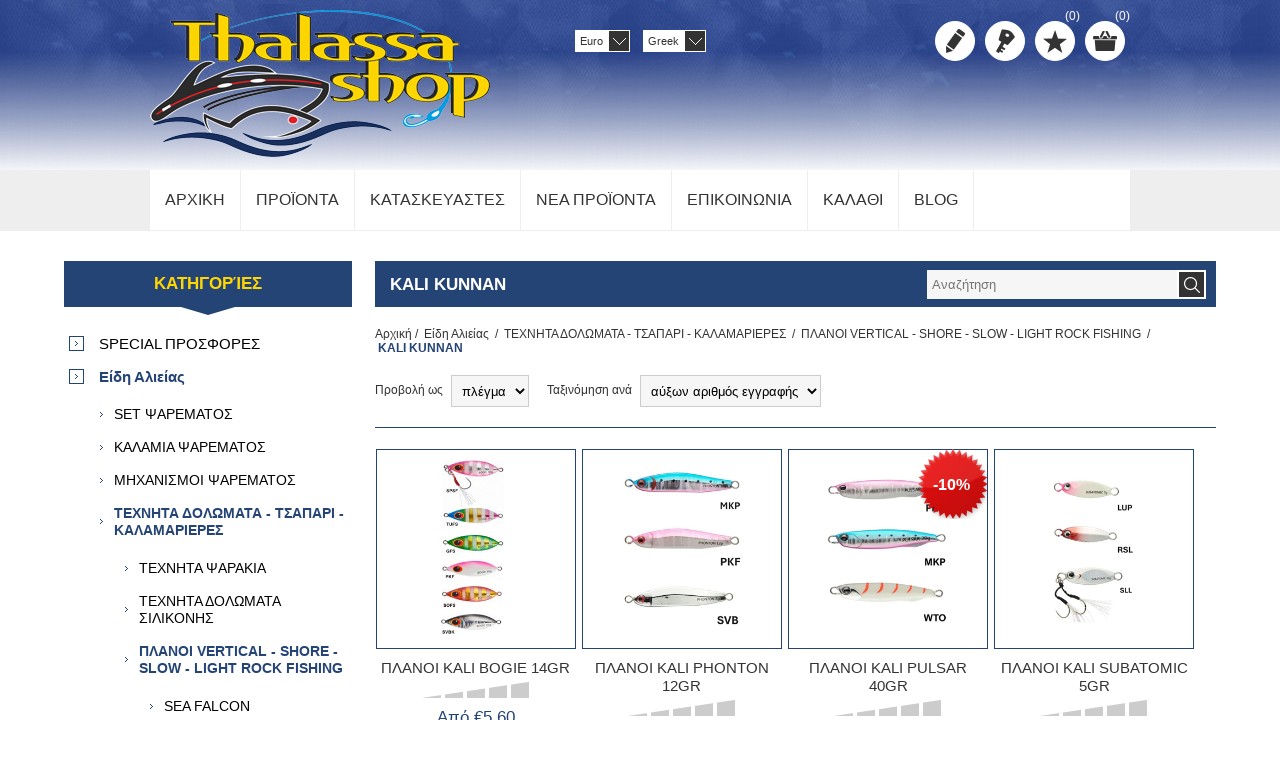

--- FILE ---
content_type: text/html; charset=utf-8
request_url: https://thalassashop.com/illex-7
body_size: 41390
content:

<!DOCTYPE html>
<html class="html-category-page">
<head>
    <title>Thalassashop. KALI KUNNAN</title>
    <meta http-equiv="Content-type" content="text/html;charset=UTF-8" />
    <meta name="description" content="thalassashop - είδη αλιείας" />
    <meta name="keywords" content="thalassashop είδη αλιείας" />
    <meta name="generator" content="nopCommerce" />
    <meta name="viewport" content="width=device-width, initial-scale=1.0, user-scalable=0, minimum-scale=1.0, maximum-scale=1.0">
    
    
    
    
    

    <link href="/Themes/Nitro/Content/CSS/styles.css" rel="stylesheet" type="text/css" />
<link href="/Themes/Nitro/Content/CSS/tables.css" rel="stylesheet" type="text/css" />
<link href="/Themes/Nitro/Content/CSS/mobile-only.css" rel="stylesheet" type="text/css" />
<link href="/Themes/Nitro/Content/CSS/480.css" rel="stylesheet" type="text/css" />
<link href="/Themes/Nitro/Content/CSS/768.css" rel="stylesheet" type="text/css" />
<link href="/Themes/Nitro/Content/CSS/980.css" rel="stylesheet" type="text/css" />
<link href="/Themes/Nitro/Content/CSS/forum.css" rel="stylesheet" type="text/css" />
<link href="/Plugins/SevenSpikes.Core/Styles/perfect-scrollbar.min.css" rel="stylesheet" type="text/css" />
<link href="/Plugins/SevenSpikes.Nop.Plugins.AjaxFilters/Themes/Nitro/Content/AjaxFilters.css" rel="stylesheet" type="text/css" />
<link href="/Plugins/SevenSpikes.Nop.Plugins.AnywhereSliders/Styles/nivo/nivo-slider.css" rel="stylesheet" type="text/css" />
<link href="/Plugins/SevenSpikes.Nop.Plugins.AnywhereSliders/Themes/Nitro/Content/nivo/nivo.css" rel="stylesheet" type="text/css" />
<link href="/Plugins/SevenSpikes.Nop.Plugins.InstantSearch/Themes/Nitro/Content/InstantSearch.css" rel="stylesheet" type="text/css" />
<link href="/Plugins/SevenSpikes.Nop.Plugins.MegaMenu/Themes/Nitro/Content/MegaMenu.css" rel="stylesheet" type="text/css" />
<link href="/Plugins/SevenSpikes.Nop.Plugins.AjaxCart/Styles/common.css" rel="stylesheet" type="text/css" />
<link href="/Plugins/SevenSpikes.Nop.Plugins.AjaxCart/Themes/Nitro/Content/ajaxCart.css" rel="stylesheet" type="text/css" />
<link href="/Plugins/SevenSpikes.Nop.Plugins.ProductRibbons/Styles/Ribbons.common.css" rel="stylesheet" type="text/css" />
<link href="/Plugins/SevenSpikes.Nop.Plugins.ProductRibbons/Themes/Nitro/Content/Ribbons.css" rel="stylesheet" type="text/css" />
<link href="/Plugins/SevenSpikes.Nop.Plugins.QuickView/Styles/common.css" rel="stylesheet" type="text/css" />
<link href="/Plugins/SevenSpikes.Nop.Plugins.QuickView/Themes/Nitro/Content/QuickView.css" rel="stylesheet" type="text/css" />
<link href="/Plugins/SevenSpikes.Nop.Plugins.QuickView/Styles/cloudzoom.css" rel="stylesheet" type="text/css" />
<link href="/Scripts/fineuploader/fineuploader-4.2.2.min.css" rel="stylesheet" type="text/css" />
<link href="/Themes/Nitro/Content/css/theme.custom-1.css?v=19" rel="stylesheet" type="text/css" />
    
    <script src="/Scripts/jquery-1.10.2.min.js" type="text/javascript"></script>
<script src="/Scripts/jquery.validate.min.js" type="text/javascript"></script>
<script src="/Scripts/jquery.validate.unobtrusive.min.js" type="text/javascript"></script>
<script src="/Scripts/jquery-ui-1.10.3.custom.min.js" type="text/javascript"></script>
<script src="/Scripts/jquery-migrate-1.2.1.min.js" type="text/javascript"></script>
<script src="/Scripts/public.common.js" type="text/javascript"></script>
<script src="/Scripts/public.ajaxcart.js" type="text/javascript"></script>
<script src="/Administration/Scripts/kendo/2014.1.318/kendo.core.min.js" type="text/javascript"></script>
<script src="/Administration/Scripts/kendo/2014.1.318/kendo.userevents.min.js" type="text/javascript"></script>
<script src="/Administration/Scripts/kendo/2014.1.318/kendo.draganddrop.min.js" type="text/javascript"></script>
<script src="/Administration/Scripts/kendo/2014.1.318/kendo.window.min.js" type="text/javascript"></script>
<script src="/Plugins/SevenSpikes.Nop.Plugins.AjaxFilters/Scripts/jquery.json-2.2.min.js" type="text/javascript"></script>
<script src="/Plugins/SevenSpikes.Nop.Plugins.AjaxFilters/Scripts/jquery.address-1.5.min.js" type="text/javascript"></script>
<script src="/Plugins/SevenSpikes.Core/Scripts/SevenSpikesExtensions.min.js" type="text/javascript"></script>
<script src="/Plugins/SevenSpikes.Nop.Plugins.AjaxFilters/Scripts/Filters.min.js" type="text/javascript"></script>
<script src="/Plugins/SevenSpikes.Nop.Plugins.AjaxFilters/Scripts/PriceRangeFilterSlider.min.js" type="text/javascript"></script>
<script src="/Plugins/SevenSpikes.Nop.Plugins.AjaxFilters/Scripts/jquery.ui.touch-punch.min.js" type="text/javascript"></script>
<script src="/Plugins/SevenSpikes.Nop.Plugins.AjaxFilters/Scripts/ManufacturerFilter.min.js" type="text/javascript"></script>
<script src="/Plugins/SevenSpikes.Nop.Plugins.AjaxFilters/Scripts/FiltersQuery.min.js" type="text/javascript"></script>
<script src="/Plugins/SevenSpikes.Nop.Plugins.AnywhereSliders/Scripts/AnywhereSliders.js" type="text/javascript"></script>
<script src="/Plugins/SevenSpikes.Core/Scripts/jquery.styleSelect.min.js" type="text/javascript"></script>
<script src="/Plugins/SevenSpikes.Core/Scripts/jquery.jscrollpane.min.js" type="text/javascript"></script>
<script src="/Administration/Scripts/kendo/2014.1.318/kendo.data.min.js" type="text/javascript"></script>
<script src="/Administration/Scripts/kendo/2014.1.318/kendo.popup.min.js" type="text/javascript"></script>
<script src="/Administration/Scripts/kendo/2014.1.318/kendo.list.min.js" type="text/javascript"></script>
<script src="/Administration/Scripts/kendo/2014.1.318/kendo.autocomplete.min.js" type="text/javascript"></script>
<script src="/Plugins/SevenSpikes.Nop.Plugins.InstantSearch/Scripts/InstantSearch.min.js" type="text/javascript"></script>
<script src="/Plugins/SevenSpikes.Nop.Plugins.MegaMenu/Scripts/MegaMenu.min.js" type="text/javascript"></script>
<script src="/Plugins/SevenSpikes.Nop.Plugins.AjaxCart/Scripts/jquery.json-2.2.min.js" type="text/javascript"></script>
<script src="/Plugins/SevenSpikes.Nop.Plugins.AjaxCart/Scripts/AjaxCart.min.js" type="text/javascript"></script>
<script src="/Plugins/SevenSpikes.Nop.Plugins.ProductRibbons/Scripts/jquery.json-2.4.min.js" type="text/javascript"></script>
<script src="/Plugins/SevenSpikes.Nop.Plugins.ProductRibbons/Scripts/ProductRibbons.min.js" type="text/javascript"></script>
<script src="/Plugins/SevenSpikes.Nop.Plugins.QuickView/Scripts/jquery.json-2.2.min.js" type="text/javascript"></script>
<script src="/Plugins/SevenSpikes.Nop.Plugins.QuickView/Scripts/QuickView.min.js" type="text/javascript"></script>
<script src="/Plugins/SevenSpikes.Core/Scripts/cloudzoom.core.min.js" type="text/javascript"></script>
<script src="/Scripts/fineuploader/jquery.fineuploader-4.2.2.min.js" type="text/javascript"></script>
<script src="/Plugins/SevenSpikes.Core/Scripts/footable.js" type="text/javascript"></script>
<script src="/Plugins/SevenSpikes.Core/Scripts/perfect-scrollbar.min.js" type="text/javascript"></script>
<script src="/Themes/Nitro/Content/scripts/nitro.js" type="text/javascript"></script>

    
    
    
    
    
<link rel="shortcut icon" href="https://thalassashop.com/favicon.ico" />
    <!--Powered by nopCommerce - http://www.nopCommerce.com-->

<meta name="google-site-verification" content="2TDKfTFaBW5OWunXdYB5OnWAB3cHDTez-ros9SnZOSA" />

</head>
<body class="notAndroid23">
    



<div class="ajax-loading-block-window" style="display: none">
</div>
<div id="dialog-notifications-success" title="Ειδοποίηση" style="display:none;">
</div>
<div id="dialog-notifications-error" title="Σφάλμα" style="display:none;">
</div>
<div id="bar-notification" class="bar-notification">
    <span class="close" title="Κλείσιμο">&nbsp;</span>
</div>






<div class="master-wrapper-page  ">
    
    
    
<!--[if lte IE 7]>
    <div style="clear:both;height:59px;text-align:center;position:relative;">
        <a href="http://www.microsoft.com/windows/internet-explorer/default.aspx" target="_blank">
            <img src="/Themes/Nitro/Content/img/ie_warning.jpg" height="42" width="820" alt="You are using an outdated browser. For a faster, safer browsing experience, upgrade for free today." />
        </a>
    </div>
<![endif]-->

    <div class="header">
    <div class="header-centering">
        
        <div class="header-logo">
            



<a href="/" class="logo">



<img alt="Thalassashop.com" src="https://thalassashop.com/content/images/thumbs/0015765.png" /></a>
        </div>
        <div class="header-links-wrapper">
            <div class="header-links">
    <ul>
        
            <li><a href="/register" class="ico-register" title="Δημιoυργία λογαριασμού">Δημιoυργία λογαριασμού</a></li>
            <li><a href="/login" class="ico-login" title="Σύνδεση">Σύνδεση</a></li>
                            <li>
                <a href="/wishlist" class="ico-wishlist" title="Αγαπημένα">
                    <span class="wishlist-label">Αγαπημένα</span>
                    <span class="wishlist-qty">(0)</span>
                </a>
            </li>
                    <li id="topcartlink">
                <a href="/cart" class="ico-cart">
                    <span class="cart-label">Καλάθι αγορών</span>
                    <span class="cart-qty">(0)</span>
                </a>
                <div id="flyout-cart" class="flyout-cart">
    <div class="mini-shopping-cart">
        <div class="count">
Δεν υπάρχουν προϊόντα στο καλάθι σας.        </div>
    </div>
</div>

            </li>
        
    </ul>
        <script type="text/javascript">
            $(document).ready(function () {
                $('.header').on('mouseenter', '#topcartlink', function () {
                    $('#flyout-cart').addClass('active');
                });
                $('.header').on('mouseleave', '#topcartlink', function () {
                    $('#flyout-cart').removeClass('active');
                });
                $('.header').on('mouseenter', '#flyout-cart', function () {
                    $('#flyout-cart').addClass('active');
                });
                $('.header').on('mouseleave', '#flyout-cart', function () {
                    $('#flyout-cart').removeClass('active');
                });
            });
        </script>
</div>

            <div class="header-selectors-wrapper">

                    

                        <div class="currency-selector">
    
        <select id="customerCurrency" name="customerCurrency" onchange="setLocation(this.value);"><option selected="selected" value="/changecurrency/6?returnurl=%2fillex-7">Euro</option>
<option value="/changecurrency/1?returnurl=%2fillex-7">US Dollar</option>
</select>

        <script type="text/javascript">

            $(document).ready(function () {


                var options = {
                    styleClass: "new_select",
                    jScrollPane: 1
                }

                $("#customerCurrency").styleSelect(options);

            });

        </script>     
    </div>



                        <div class="language-selector">
<select id="customerlanguage" name="customerlanguage" onchange="setLocation(this.value);"><option selected="selected" value="/changelanguage/3?returnurl=%2fillex-7">Greek</option>
<option value="/changelanguage/2?returnurl=%2fillex-7">English</option>
</select>            <script type="text/javascript">

                $(document).ready(function () {


                    var options = {
                        styleClass: "new_select",
                        jScrollPane: 1
                    }

                    $("#customerlanguage").styleSelect(options);

                });

            </script>     
    </div>


                
            </div>
        </div>
        <div class="search-box store-search-box">
            <form action="/search" id="small-search-box-form" method="get">    <input type="text" class="search-box-text" id="small-searchterms" autocomplete="off" name="q" placeholder="Αναζήτηση" />







<input type="hidden" class="instantSearchResourceElement"
       data-highlightFirstFoundElement="true"
       data-minKeywordLength="3"
       data-instantSearchUrl="/instantSearchFor"
       data-homePageUrl="/"
       data-searchInProductDescriptions="false"
       data-numberOfVisibleProducts="10" />


<script id="instantSearchItemTemplate" type="text/x-kendo-template">
    <div class="instant-search-item" data-url="${ data.CustomProperties.Url }">
        <div class="img-block">
            <img src="${ data.DefaultPictureModel.ImageUrl }" alt="${ data.Name }" title="${ data.Name }" style="border: none">
        </div>
        <div class="detail">
            <div class="title">${ data.Name }</div>
                <div class="sku"># var sku = ""; if (data.CustomProperties.Sku != null) { sku = "Κωδικός προϊόντος: " + data.CustomProperties.Sku } # #= sku #</div>
            <div class="price"># var price = ""; if (data.ProductPrice.Price) { price = data.ProductPrice.Price } # #= price #</div>           
        </div>
    </div>
</script>    <input type="submit" class="button-1 search-box-button" value="Search" />
        <script type="text/javascript">
            $("#small-search-box-form").submit(function(event) {
                if ($("#small-searchterms").val() == "") {
                    alert('Παρακαλώ εισάγετε μια λέξη κλειδί για αναζήτηση');
                    $("#small-searchterms").focus();
                    event.preventDefault();
                }
            });
        </script>
</form>
        </div>
    </div>
</div>
    <div class="overlayOffCanvas"></div>
    <div class="responsive-nav-wrapper-parent">
        <div class="responsive-nav-wrapper">
            <div class="menu-title">
                <span>Menu</span>
            </div>
            <div class="search-wrap">
                <span>Αναζήτηση</span>
            </div>
            
            <div class="personal-button" id="header-links-opener">
                <span>Προσωπικό menu</span>
            </div>
            <div class="filters-button">
                <span>Filters</span>
            </div>
        </div>
    </div>
    <div class="justAFixingDivBefore"></div>
    <div class="header-menu">
        <div class="close-menu">
            <span>Κλείσιμο</span>
        </div>







    <ul class="mega-menu"
        data-isRtlEnabled="false"
        data-enableClickForDropDown="true">
    <li class="">
        
        <a href="/" class="" title="Αρχικη" ><span> Αρχικη</span></a>

    </li>



<li class="has-sublist">

        <span class="with-subcategories single-item-categories labelfornextplusbutton">Προϊοντα</span>

        <div class="plus-button"></div>
        <div class="sublist-wrap">
            <ul class="sublist">
                <li class="back-button">
                    <span>back</span>
                </li>
                            <li>
                <a class="lastLevelCategory" href="/black-friday" title="SPECIAL ΠΡΟΣΦΟΡΕΣ"><span>SPECIAL ΠΡΟΣΦΟΡΕΣ</span></a>
            </li>
            <li class="has-sublist">
                <a href="/%CE%B5%CE%AF%CE%B4%CE%B7-%CE%B1%CE%BB%CE%B9%CE%B5%CE%AF%CE%B1%CF%82" title="Είδη Αλιείας" class="with-subcategories"><span>Είδη Αλιείας</span></a>
                <div class="plus-button"></div>
                <div class="sublist-wrap">
                    <ul class="sublist">
                        <li class="back-button">
                            <span>back</span>
                        </li>
                                    <li>
                <a class="lastLevelCategory" href="/set-%CF%88%CE%B1%CF%81%CE%B5%CE%BC%CE%B1%CF%84%CE%BF%CF%83" title="SET ΨΑΡΕΜΑΤΟΣ"><span>SET ΨΑΡΕΜΑΤΟΣ</span></a>
            </li>
            <li class="has-sublist">
                <a href="/-%CE%BA%CE%B1%CE%BB%CE%AC%CE%BC%CE%B9%CE%B1-%CF%88%CE%B1%CF%81%CE%B5%CE%BC%CE%B1%CF%84%CE%BF%CF%82" title="ΚΑΛΑΜΙΑ ΨΑΡΕΜΑΤΟΣ" class="with-subcategories"><span>ΚΑΛΑΜΙΑ ΨΑΡΕΜΑΤΟΣ</span></a>
                <div class="plus-button"></div>
                <div class="sublist-wrap">
                    <ul class="sublist">
                        <li class="back-button">
                            <span>back</span>
                        </li>
                                    <li class="has-sublist">
                <a href="/slow-pitch-long-fall" title="SLOW JIGGING/SLOW PITCH" class="with-subcategories"><span>SLOW JIGGING/SLOW PITCH</span></a>
                <div class="plus-button"></div>
                <div class="sublist-wrap">
                    <ul class="sublist">
                        <li class="back-button">
                            <span>back</span>
                        </li>
                                    <li>
                <a class="lastLevelCategory" href="/ryobi-13" title="RYOBI"><span>RYOBI</span></a>
            </li>
            <li>
                <a class="lastLevelCategory" href="/coral-sea" title="CORAL SEA"><span>CORAL SEA</span></a>
            </li>
            <li>
                <a class="lastLevelCategory" href="/okuma-23" title="OKUMA"><span>OKUMA</span></a>
            </li>
            <li>
                <a class="lastLevelCategory" href="/gunki-11" title="GUNKI"><span>GUNKI</span></a>
            </li>
            <li>
                <a class="lastLevelCategory" href="/daiwa-24" title="DAIWA"><span>DAIWA</span></a>
            </li>
            <li>
                <a class="lastLevelCategory" href="/storm-4" title="STORM"><span>STORM</span></a>
            </li>
            <li>
                <a class="lastLevelCategory" href="/balzer-4" title="BALZER"><span>BALZER</span></a>
            </li>
            <li>
                <a class="lastLevelCategory" href="/yamaga-blanks-2" title="YAMAGA Blanks"><span>YAMAGA Blanks</span></a>
            </li>
            <li>
                <a class="lastLevelCategory" href="/shimano-6" title="SHIMANO"><span>SHIMANO</span></a>
            </li>
            <li>
                <a class="lastLevelCategory" href="/major-craft-3" title="MAJOR CRAFT"><span>MAJOR CRAFT</span></a>
            </li>
            <li>
                <a class="lastLevelCategory" href="/pregio-21" title="PREGIO"><span>PREGIO</span></a>
            </li>
            <li>
                <a class="lastLevelCategory" href="/kali-22" title="KALI"><span>KALI</span></a>
            </li>


                            <li>
                                <a class="view-all" href="/slow-pitch-long-fall" title="View all">
                                    <span>View all</span>
                                </a>
                            </li>
                    </ul>
                </div>
            </li>
            <li class="has-sublist">
                <a href="/inchiku" title="Inchiku" class="with-subcategories"><span>Inchiku</span></a>
                <div class="plus-button"></div>
                <div class="sublist-wrap">
                    <ul class="sublist">
                        <li class="back-button">
                            <span>back</span>
                        </li>
                                    <li>
                <a class="lastLevelCategory" href="/balzer-3" title="BALZER"><span>BALZER</span></a>
            </li>
            <li>
                <a class="lastLevelCategory" href="/shimano-5" title="PREGIO"><span>PREGIO</span></a>
            </li>
            <li>
                <a class="lastLevelCategory" href="/dragon-5" title="DRAGON"><span>DRAGON</span></a>
            </li>


                    </ul>
                </div>
            </li>
            <li class="has-sublist">
                <a href="/kabura-free-style" title="Kabura &amp; Tai Rubber" class="with-subcategories"><span>Kabura &amp; Tai Rubber</span></a>
                <div class="plus-button"></div>
                <div class="sublist-wrap">
                    <ul class="sublist">
                        <li class="back-button">
                            <span>back</span>
                        </li>
                                    <li>
                <a class="lastLevelCategory" href="/pregio-2" title="PREGIO"><span>PREGIO</span></a>
            </li>
            <li>
                <a class="lastLevelCategory" href="/crony-3" title="GUNKI"><span>GUNKI</span></a>
            </li>
            <li>
                <a class="lastLevelCategory" href="/ryobi-14" title="RYOBI"><span>RYOBI</span></a>
            </li>
            <li>
                <a class="lastLevelCategory" href="/tailwalk-4" title="TAILWALK"><span>TAILWALK</span></a>
            </li>
            <li>
                <a class="lastLevelCategory" href="/ecooda-2" title="ECOODA"><span>ECOODA</span></a>
            </li>
            <li>
                <a class="lastLevelCategory" href="/black-diamond-29" title="BLACK DIAMOND"><span>BLACK DIAMOND</span></a>
            </li>
            <li>
                <a class="lastLevelCategory" href="/okuma-21" title="OKUMA"><span>OKUMA</span></a>
            </li>
            <li>
                <a class="lastLevelCategory" href="/majorcraft" title="MajorCraft"><span>MajorCraft</span></a>
            </li>
            <li>
                <a class="lastLevelCategory" href="/maxel-2" title="DAIWA"><span>DAIWA</span></a>
            </li>
            <li>
                <a class="lastLevelCategory" href="/shimano-3" title="SHIMANO"><span>SHIMANO</span></a>
            </li>
            <li>
                <a class="lastLevelCategory" href="/kali-24" title="KALI"><span>KALI</span></a>
            </li>


                    </ul>
                </div>
            </li>
            <li class="has-sublist">
                <a href="/tenya-light-jig" title="Tenya &amp; Light Jig" class="with-subcategories"><span>Tenya &amp; Light Jig</span></a>
                <div class="plus-button"></div>
                <div class="sublist-wrap">
                    <ul class="sublist">
                        <li class="back-button">
                            <span>back</span>
                        </li>
                                    <li>
                <a class="lastLevelCategory" href="/wft-3" title="WFT"><span>WFT</span></a>
            </li>
            <li>
                <a class="lastLevelCategory" href="/ryobi-19" title="RYOBI"><span>RYOBI</span></a>
            </li>
            <li>
                <a class="lastLevelCategory" href="/ecooda-3" title="ECOODA"><span>ECOODA</span></a>
            </li>
            <li>
                <a class="lastLevelCategory" href="/colmic-25" title="DAIWA"><span>DAIWA</span></a>
            </li>
            <li>
                <a class="lastLevelCategory" href="/shimano-4" title="BLACK DIAMOND"><span>BLACK DIAMOND</span></a>
            </li>
            <li>
                <a class="lastLevelCategory" href="/balzer-2" title="BALZER"><span>BALZER</span></a>
            </li>
            <li>
                <a class="lastLevelCategory" href="/major-craft-2" title="MAJOR CRAFT"><span>MAJOR CRAFT</span></a>
            </li>
            <li>
                <a class="lastLevelCategory" href="/pregio-3" title="PREGIO"><span>PREGIO</span></a>
            </li>


                    </ul>
                </div>
            </li>
            <li class="has-sublist">
                <a href="/jigging" title="Jigging-Cast Jigging-Off Shore Cast" class="with-subcategories"><span>Jigging-Cast Jigging-Off Shore Cast</span></a>
                <div class="plus-button"></div>
                <div class="sublist-wrap">
                    <ul class="sublist">
                        <li class="back-button">
                            <span>back</span>
                        </li>
                                    <li>
                <a class="lastLevelCategory" href="/daiwa-26" title="DAIWA"><span>DAIWA</span></a>
            </li>
            <li>
                <a class="lastLevelCategory" href="/major-craft-5" title="MAJOR CRAFT"><span>MAJOR CRAFT</span></a>
            </li>
            <li>
                <a class="lastLevelCategory" href="/dragon-3" title="DRAGON"><span>DRAGON</span></a>
            </li>
            <li>
                <a class="lastLevelCategory" href="/okuma-2" title="PREGIO"><span>PREGIO</span></a>
            </li>
            <li>
                <a class="lastLevelCategory" href="/black-diamond-2" title="BALZER"><span>BALZER</span></a>
            </li>
            <li>
                <a class="lastLevelCategory" href="/atc-2" title="ATC"><span>ATC</span></a>
            </li>
            <li>
                <a class="lastLevelCategory" href="/kali" title="KALI"><span>KALI</span></a>
            </li>


                    </ul>
                </div>
            </li>
            <li class="has-sublist">
                <a href="/%CE%B2%CE%AC%CF%81%CE%BA%CE%B1%CF%82-%CF%83%CF%85%CF%81%CF%84%CE%AE%CF%82" title="Βάρκας - Συρτής" class="with-subcategories"><span>Βάρκας - Συρτής</span></a>
                <div class="plus-button"></div>
                <div class="sublist-wrap">
                    <ul class="sublist">
                        <li class="back-button">
                            <span>back</span>
                        </li>
                                    <li>
                <a class="lastLevelCategory" href="/wft-4" title="WFT"><span>WFT</span></a>
            </li>
            <li>
                <a class="lastLevelCategory" href="/daiwa-19" title="DAIWA"><span>DAIWA</span></a>
            </li>
            <li>
                <a class="lastLevelCategory" href="/shimano-7" title="SHIMANO"><span>SHIMANO</span></a>
            </li>
            <li>
                <a class="lastLevelCategory" href="/ecooda" title="ECOODA"><span>ECOODA</span></a>
            </li>
            <li>
                <a class="lastLevelCategory" href="/atc-3" title="ATC"><span>ATC</span></a>
            </li>
            <li>
                <a class="lastLevelCategory" href="/colmic-3" title="COLMIC"><span>COLMIC</span></a>
            </li>
            <li>
                <a class="lastLevelCategory" href="/okuma-3" title="OKUMA"><span>OKUMA</span></a>
            </li>
            <li>
                <a class="lastLevelCategory" href="/balzer-5" title="BALZER"><span>BALZER</span></a>
            </li>
            <li>
                <a class="lastLevelCategory" href="/ryobi-3" title="RYOBI"><span>RYOBI</span></a>
            </li>
            <li>
                <a class="lastLevelCategory" href="/black-diamond-3" title="BLACK DIAMOND"><span>BLACK DIAMOND</span></a>
            </li>
            <li>
                <a class="lastLevelCategory" href="/kali-2" title="KALI"><span>KALI</span></a>
            </li>
            <li>
                <a class="lastLevelCategory" href="/pregio-4" title="PREGIO"><span>PREGIO</span></a>
            </li>


                    </ul>
                </div>
            </li>
            <li class="has-sublist">
                <a href="/%CF%83%CF%85%CF%81%CF%84%CE%B7-%CE%B2%CF%85%CE%B8%CE%BF%CF%8D-%CE%B2%CE%B1%CE%B8%CE%B5%CE%B9%CE%B1-%CE%BA%CE%B1%CE%B8%CE%B5%CF%84%CE%AE" title="Συρτη Βυθού-Βαθεια Καθετή" class="with-subcategories"><span>Συρτη Βυθού-Βαθεια Καθετή</span></a>
                <div class="plus-button"></div>
                <div class="sublist-wrap">
                    <ul class="sublist">
                        <li class="back-button">
                            <span>back</span>
                        </li>
                                    <li>
                <a class="lastLevelCategory" href="/shimano-9" title="SHIMANO"><span>SHIMANO</span></a>
            </li>
            <li>
                <a class="lastLevelCategory" href="/balzer-6" title="BALZER"><span>BALZER</span></a>
            </li>
            <li>
                <a class="lastLevelCategory" href="/wft-5" title="WFT"><span>WFT</span></a>
            </li>
            <li>
                <a class="lastLevelCategory" href="/daiwa-25" title="DAIWA"><span>DAIWA</span></a>
            </li>
            <li>
                <a class="lastLevelCategory" href="/ryobi-5" title="RYOBI"><span>RYOBI</span></a>
            </li>
            <li>
                <a class="lastLevelCategory" href="/okuma-5" title="OKUMA"><span>OKUMA</span></a>
            </li>


                    </ul>
                </div>
            </li>
            <li class="has-sublist">
                <a href="/big-game-stand-up" title="Big Game - Stand Up" class="with-subcategories"><span>Big Game - Stand Up</span></a>
                <div class="plus-button"></div>
                <div class="sublist-wrap">
                    <ul class="sublist">
                        <li class="back-button">
                            <span>back</span>
                        </li>
                                    <li>
                <a class="lastLevelCategory" href="/shimano-8" title="SHIMANO"><span>SHIMANO</span></a>
            </li>
            <li>
                <a class="lastLevelCategory" href="/sim" title="SIM"><span>SIM</span></a>
            </li>
            <li>
                <a class="lastLevelCategory" href="/atc-4" title="ATC"><span>ATC</span></a>
            </li>
            <li>
                <a class="lastLevelCategory" href="/tamer" title="TAMER"><span>TAMER</span></a>
            </li>


                    </ul>
                </div>
            </li>
            <li class="has-sublist">
                <a href="/spinning" title="SPINNING" class="with-subcategories"><span>SPINNING</span></a>
                <div class="plus-button"></div>
                <div class="sublist-wrap">
                    <ul class="sublist">
                        <li class="back-button">
                            <span>back</span>
                        </li>
                                    <li>
                <a class="lastLevelCategory" href="/shimano-10" title="SHIMANO"><span>SHIMANO</span></a>
            </li>
            <li>
                <a class="lastLevelCategory" href="/ryobi-17" title="RYOBI"><span>RYOBI</span></a>
            </li>
            <li>
                <a class="lastLevelCategory" href="/wft-6" title="WFT"><span>WFT</span></a>
            </li>
            <li>
                <a class="lastLevelCategory" href="/yamaga-blanks-3" title="YAMAGA BLANKS"><span>YAMAGA BLANKS</span></a>
            </li>
            <li>
                <a class="lastLevelCategory" href="/majorcraft-3" title="MAJORCRAFT"><span>MAJORCRAFT</span></a>
            </li>
            <li>
                <a class="lastLevelCategory" href="/daiwa-2" title="DAIWA"><span>DAIWA</span></a>
            </li>
            <li>
                <a class="lastLevelCategory" href="/balzer-7" title="BALZER"><span>BALZER</span></a>
            </li>
            <li>
                <a class="lastLevelCategory" href="/okuma-6" title="OKUMA"><span>OKUMA</span></a>
            </li>
            <li>
                <a class="lastLevelCategory" href="/robinson" title="ROBINSON"><span>ROBINSON</span></a>
            </li>
            <li>
                <a class="lastLevelCategory" href="/black-diamond-4" title="BLACK DIAMOND"><span>BLACK DIAMOND</span></a>
            </li>
            <li>
                <a class="lastLevelCategory" href="/dragon-6" title="DRAGON"><span>DRAGON</span></a>
            </li>
            <li>
                <a class="lastLevelCategory" href="/pregio-17" title="PREGIO"><span>PREGIO</span></a>
            </li>


                            <li>
                                <a class="view-all" href="/spinning" title="View all">
                                    <span>View all</span>
                                </a>
                            </li>
                    </ul>
                </div>
            </li>
            <li class="has-sublist">
                <a href="/game-type-shore-jigging" title="Game Type &amp; Shore Jigging" class="with-subcategories"><span>Game Type &amp; Shore Jigging</span></a>
                <div class="plus-button"></div>
                <div class="sublist-wrap">
                    <ul class="sublist">
                        <li class="back-button">
                            <span>back</span>
                        </li>
                                    <li class="has-sublist">
                <a href="/yamaga-blanks-4" title="YAMAGA BLANKS" class="with-subcategories"><span>YAMAGA BLANKS</span></a>
                <div class="plus-button"></div>
                <div class="sublist-wrap">
                    <ul class="sublist">
                        <li class="back-button">
                            <span>back</span>
                        </li>
                                    <li>
                <a class="lastLevelCategory" href="/bluesniper" title="BLUESNIPER"><span>BLUESNIPER</span></a>
            </li>


                    </ul>
                </div>
            </li>
            <li>
                <a class="lastLevelCategory" href="/okuma-25" title="OKUMA"><span>OKUMA</span></a>
            </li>
            <li>
                <a class="lastLevelCategory" href="/daiwa-3" title="DAIWA"><span>DAIWA</span></a>
            </li>
            <li>
                <a class="lastLevelCategory" href="/kali-5" title="KALI"><span>KALI</span></a>
            </li>
            <li>
                <a class="lastLevelCategory" href="/wft-7" title="WFT"><span>WFT</span></a>
            </li>
            <li>
                <a class="lastLevelCategory" href="/pregio-23" title="PREGIO"><span>PREGIO</span></a>
            </li>
            <li>
                <a class="lastLevelCategory" href="/major-craft-6" title="MAJOR CRAFT"><span>MAJOR CRAFT</span></a>
            </li>
            <li>
                <a class="lastLevelCategory" href="/balzer-8" title="BALZER"><span>BALZER</span></a>
            </li>
            <li>
                <a class="lastLevelCategory" href="/shimano-11" title="SHIMANO"><span>SHIMANO</span></a>
            </li>


                    </ul>
                </div>
            </li>
            <li class="has-sublist">
                <a href="/egging" title="Eging" class="with-subcategories"><span>Eging</span></a>
                <div class="plus-button"></div>
                <div class="sublist-wrap">
                    <ul class="sublist">
                        <li class="back-button">
                            <span>back</span>
                        </li>
                                    <li>
                <a class="lastLevelCategory" href="/majorcraft-4" title="MAJORCRAFT"><span>MAJORCRAFT</span></a>
            </li>
            <li>
                <a class="lastLevelCategory" href="/dragon-12" title="KALI KUNNAN"><span>KALI KUNNAN</span></a>
            </li>
            <li>
                <a class="lastLevelCategory" href="/ryobi-20" title="RYOBI"><span>RYOBI</span></a>
            </li>
            <li>
                <a class="lastLevelCategory" href="/black-diamond-33" title="BLACK DIAMOND"><span>BLACK DIAMOND</span></a>
            </li>
            <li>
                <a class="lastLevelCategory" href="/pregio-26" title="PREGIO"><span>PREGIO</span></a>
            </li>
            <li>
                <a class="lastLevelCategory" href="/okuma-19" title="OKUMA"><span>OKUMA</span></a>
            </li>
            <li>
                <a class="lastLevelCategory" href="/shimano-13" title="SHIMANO"><span>SHIMANO</span></a>
            </li>
            <li>
                <a class="lastLevelCategory" href="/daiwa-4" title="DAIWA"><span>DAIWA</span></a>
            </li>


                    </ul>
                </div>
            </li>
            <li class="has-sublist">
                <a href="/light-rock-fishing" title="Light Rock Fishing" class="with-subcategories"><span>Light Rock Fishing</span></a>
                <div class="plus-button"></div>
                <div class="sublist-wrap">
                    <ul class="sublist">
                        <li class="back-button">
                            <span>back</span>
                        </li>
                                    <li>
                <a class="lastLevelCategory" href="/daiwa-20" title="DAIWA"><span>DAIWA</span></a>
            </li>
            <li>
                <a class="lastLevelCategory" href="/balzer-37" title="RYOBI"><span>RYOBI</span></a>
            </li>
            <li>
                <a class="lastLevelCategory" href="/robinson-6" title="ROBINSON"><span>ROBINSON</span></a>
            </li>
            <li>
                <a class="lastLevelCategory" href="/wft-8" title="WFT"><span>WFT</span></a>
            </li>
            <li>
                <a class="lastLevelCategory" href="/okuma-18" title="OKUMA"><span>OKUMA</span></a>
            </li>
            <li>
                <a class="lastLevelCategory" href="/major-craft-4" title="MAJOR CRAFT"><span>MAJOR CRAFT</span></a>
            </li>
            <li>
                <a class="lastLevelCategory" href="/pregio-16" title="PREGIO"><span>PREGIO</span></a>
            </li>
            <li>
                <a class="lastLevelCategory" href="/cinnetic-7" title="DRAGON"><span>DRAGON</span></a>
            </li>


                    </ul>
                </div>
            </li>


                            <li>
                                <a class="view-all" href="/-%CE%BA%CE%B1%CE%BB%CE%AC%CE%BC%CE%B9%CE%B1-%CF%88%CE%B1%CF%81%CE%B5%CE%BC%CE%B1%CF%84%CE%BF%CF%82" title="View all">
                                    <span>View all</span>
                                </a>
                            </li>
                    </ul>
                </div>
            </li>
            <li class="has-sublist">
                <a href="/-%CE%BC%CE%B7%CF%87%CE%B1%CE%BD%CE%B9%CF%83%CE%BC%CE%BF%CE%B9-%CF%88%CE%B1%CF%81%CE%B5%CE%BC%CE%B1%CF%84%CE%BF%CF%82" title="ΜΗΧΑΝΙΣΜΟΙ ΨΑΡΕΜΑΤΟΣ" class="with-subcategories"><span>ΜΗΧΑΝΙΣΜΟΙ ΨΑΡΕΜΑΤΟΣ</span></a>
                <div class="plus-button"></div>
                <div class="sublist-wrap">
                    <ul class="sublist">
                        <li class="back-button">
                            <span>back</span>
                        </li>
                                    <li class="has-sublist">
                <a href="/%CE%BF%CF%81%CE%B9%CE%B6%CE%BF%CE%BD%CF%84%CE%AF%CE%BF%CF%85-%CF%84%CF%85%CE%BC%CF%80%CE%AC%CE%BD%CE%BF%CF%85-lever-drag" title="ΟΡΙΖΟΝΤΙΟΥ ΤΥΜΠΑΝΟΥ  LEVER DRAG" class="with-subcategories"><span>ΟΡΙΖΟΝΤΙΟΥ ΤΥΜΠΑΝΟΥ  LEVER DRAG</span></a>
                <div class="plus-button"></div>
                <div class="sublist-wrap">
                    <ul class="sublist">
                        <li class="back-button">
                            <span>back</span>
                        </li>
                                    <li>
                <a class="lastLevelCategory" href="/maxel-5" title="MAXEL"><span>MAXEL</span></a>
            </li>
            <li class="has-sublist">
                <a href="/wft-11" title="WFT" class="with-subcategories"><span>WFT</span></a>
                <div class="plus-button"></div>
                <div class="sublist-wrap">
                    <ul class="sublist">
                        <li class="back-button">
                            <span>back</span>
                        </li>
                                    <li>
                <a class="lastLevelCategory" href="/deep-water-light" title="DEEP WATER LIGHT"><span>DEEP WATER LIGHT</span></a>
            </li>
            <li>
                <a class="lastLevelCategory" href="/deep-water" title="DEEP WATER"><span>DEEP WATER</span></a>
            </li>
            <li>
                <a class="lastLevelCategory" href="/offshore" title="OFFSHORE"><span>OFFSHORE</span></a>
            </li>


                    </ul>
                </div>
            </li>
            <li>
                <a class="lastLevelCategory" href="/shimano-22" title="SHIMANO"><span>SHIMANO</span></a>
            </li>
            <li>
                <a class="lastLevelCategory" href="/omoto-2" title="OMOTO"><span>OMOTO</span></a>
            </li>
            <li>
                <a class="lastLevelCategory" href="/poseidon" title="POSEIDON"><span>POSEIDON</span></a>
            </li>
            <li>
                <a class="lastLevelCategory" href="/okuma-10" title="OKUMA"><span>OKUMA</span></a>
            </li>
            <li>
                <a class="lastLevelCategory" href="/balzer-17" title="BALZER"><span>BALZER</span></a>
            </li>
            <li>
                <a class="lastLevelCategory" href="/black-diamond-6" title="BLACK DIAMOND"><span>BLACK DIAMOND</span></a>
            </li>


                    </ul>
                </div>
            </li>
            <li class="has-sublist">
                <a href="/%CE%BF%CF%81%CE%B9%CE%B6%CE%BF%CE%BD%CF%84%CE%AF%CE%BF%CF%85-%CF%84%CF%85%CE%BC%CF%80%CE%AC%CE%BD%CE%BF%CF%85-star-drag" title="OΡΙΖΟΝΤΙΟΥ ΤΥΜΠΑΝΟΥ STAR DRAG" class="with-subcategories"><span>OΡΙΖΟΝΤΙΟΥ ΤΥΜΠΑΝΟΥ STAR DRAG</span></a>
                <div class="plus-button"></div>
                <div class="sublist-wrap">
                    <ul class="sublist">
                        <li class="back-button">
                            <span>back</span>
                        </li>
                                    <li>
                <a class="lastLevelCategory" href="/okuma-11" title="OKUMA"><span>OKUMA</span></a>
            </li>
            <li>
                <a class="lastLevelCategory" href="/ryobi-18" title="RYOBI"><span>RYOBI</span></a>
            </li>
            <li>
                <a class="lastLevelCategory" href="/wft-12" title="DAIWA"><span>DAIWA</span></a>
            </li>
            <li>
                <a class="lastLevelCategory" href="/shimano-23" title="SHIMANO"><span>SHIMANO</span></a>
            </li>
            <li>
                <a class="lastLevelCategory" href="/ecooda-4" title="ECOODA"><span>ECOODA</span></a>
            </li>
            <li>
                <a class="lastLevelCategory" href="/black-diamond-26" title="BLACK DIAMOND"><span>BLACK DIAMOND</span></a>
            </li>
            <li>
                <a class="lastLevelCategory" href="/tailwalk" title="TAILWALK"><span>TAILWALK</span></a>
            </li>


                    </ul>
                </div>
            </li>
            <li class="has-sublist">
                <a href="/baitcasting" title="BAITCASTING" class="with-subcategories"><span>BAITCASTING</span></a>
                <div class="plus-button"></div>
                <div class="sublist-wrap">
                    <ul class="sublist">
                        <li class="back-button">
                            <span>back</span>
                        </li>
                                    <li>
                <a class="lastLevelCategory" href="/shimano-48" title="SHIMANO"><span>SHIMANO</span></a>
            </li>
            <li>
                <a class="lastLevelCategory" href="/omoto-3" title="OMOTO"><span>OMOTO</span></a>
            </li>
            <li>
                <a class="lastLevelCategory" href="/balzer-40" title="WFT"><span>WFT</span></a>
            </li>
            <li>
                <a class="lastLevelCategory" href="/ecooda-6" title="ECOODA"><span>ECOODA</span></a>
            </li>
            <li>
                <a class="lastLevelCategory" href="/daiwa-22" title="DAIWA"><span>DAIWA</span></a>
            </li>
            <li>
                <a class="lastLevelCategory" href="/ryobi-15" title="RYOBI"><span>RYOBI</span></a>
            </li>
            <li>
                <a class="lastLevelCategory" href="/black-diamond-30" title="BLACK DIAMOND"><span>BLACK DIAMOND</span></a>
            </li>
            <li>
                <a class="lastLevelCategory" href="/tailwalk-2" title="TAILWALK"><span>TAILWALK</span></a>
            </li>
            <li>
                <a class="lastLevelCategory" href="/pregio-18" title="PREGIO"><span>PREGIO</span></a>
            </li>
            <li>
                <a class="lastLevelCategory" href="/okuma-20" title="OKUMA"><span>OKUMA</span></a>
            </li>
            <li>
                <a class="lastLevelCategory" href="/tica-9" title="TICA"><span>TICA</span></a>
            </li>


                    </ul>
                </div>
            </li>
            <li class="has-sublist">
                <a href="/%CE%BC%CE%B7%CF%87%CE%B1%CE%BD%CE%B9%CF%83%CE%BC%CE%BF%CE%AF-%CE%B7%CE%BB%CE%B5%CE%BA%CF%84%CF%81%CE%B9%CE%BA%CE%BF%CE%AF" title="ΜΗΧΑΝΙΣΜΟΙ ΗΛΕΚΤΡΙΚΟΙ" class="with-subcategories"><span>ΜΗΧΑΝΙΣΜΟΙ ΗΛΕΚΤΡΙΚΟΙ</span></a>
                <div class="plus-button"></div>
                <div class="sublist-wrap">
                    <ul class="sublist">
                        <li class="back-button">
                            <span>back</span>
                        </li>
                                    <li>
                <a class="lastLevelCategory" href="/ecooda-5" title="ECOODA"><span>ECOODA</span></a>
            </li>
            <li>
                <a class="lastLevelCategory" href="/ryobi-21" title="RYOBI"><span>RYOBI</span></a>
            </li>
            <li>
                <a class="lastLevelCategory" href="/daiwa-6" title="DAIWA"><span>DAIWA</span></a>
            </li>
            <li>
                <a class="lastLevelCategory" href="/shimano-21" title="SHIMANO"><span>SHIMANO</span></a>
            </li>


                    </ul>
                </div>
            </li>
            <li class="has-sublist">
                <a href="/%CF%80%CE%AF%CF%83%CF%89-%CF%86%CF%81%CE%AD%CE%BD%CE%B1" title="Πίσω Φρένα" class="with-subcategories"><span>Πίσω Φρένα</span></a>
                <div class="plus-button"></div>
                <div class="sublist-wrap">
                    <ul class="sublist">
                        <li class="back-button">
                            <span>back</span>
                        </li>
                                    <li>
                <a class="lastLevelCategory" href="/shimano-24" title="SHIMANO"><span>SHIMANO</span></a>
            </li>
            <li>
                <a class="lastLevelCategory" href="/tica-10" title="TICA"><span>TICA</span></a>
            </li>
            <li>
                <a class="lastLevelCategory" href="/okuma-12" title="OKUMA"><span>OKUMA</span></a>
            </li>
            <li>
                <a class="lastLevelCategory" href="/ryobi-7" title="RYOBI"><span>RYOBI</span></a>
            </li>


                    </ul>
                </div>
            </li>
            <li class="has-sublist">
                <a href="/%CE%BC%CF%80%CF%81%CE%BF%CF%83%CF%84%CE%AC-%CF%86%CF%81%CE%AD%CE%BD%CE%B1" title="ΜΠΡΟΣΤΑ ΦΡΕΝΑ" class="with-subcategories"><span>ΜΠΡΟΣΤΑ ΦΡΕΝΑ</span></a>
                <div class="plus-button"></div>
                <div class="sublist-wrap">
                    <ul class="sublist">
                        <li class="back-button">
                            <span>back</span>
                        </li>
                                    <li>
                <a class="lastLevelCategory" href="/wft-15" title="WFT"><span>WFT</span></a>
            </li>
            <li>
                <a class="lastLevelCategory" href="/ryobi-8" title="RYOBI"><span>RYOBI</span></a>
            </li>
            <li>
                <a class="lastLevelCategory" href="/okuma-13" title="OKUMA"><span>OKUMA</span></a>
            </li>
            <li>
                <a class="lastLevelCategory" href="/shimano-25" title="SHIMANO"><span>SHIMANO</span></a>
            </li>
            <li>
                <a class="lastLevelCategory" href="/daiwa-9" title="DAIWA"><span>DAIWA</span></a>
            </li>
            <li>
                <a class="lastLevelCategory" href="/black-diamond-36" title="BLACK DIAMOND"><span>BLACK DIAMOND</span></a>
            </li>
            <li>
                <a class="lastLevelCategory" href="/ecooda-7" title="ECOODA"><span>ECOODA</span></a>
            </li>
            <li>
                <a class="lastLevelCategory" href="/tica-11" title="TICA"><span>TICA</span></a>
            </li>
            <li>
                <a class="lastLevelCategory" href="/balzer-19" title="BALZER"><span>BALZER</span></a>
            </li>
            <li>
                <a class="lastLevelCategory" href="/pregio-22" title="PREGIO"><span>PREGIO</span></a>
            </li>


                    </ul>
                </div>
            </li>
            <li class="has-sublist">
                <a href="/%CE%BC%CE%B5%CE%B3%CE%AC%CE%BB%CE%B7%CF%82-%CE%B5%CE%BB%CE%BE%CE%B7%CF%82" title="ΜΕΓΑΛΗΣ ΕΛΞΗΣ - BOAT FISHING" class="with-subcategories"><span>ΜΕΓΑΛΗΣ ΕΛΞΗΣ - BOAT FISHING</span></a>
                <div class="plus-button"></div>
                <div class="sublist-wrap">
                    <ul class="sublist">
                        <li class="back-button">
                            <span>back</span>
                        </li>
                                    <li>
                <a class="lastLevelCategory" href="/daiwa-10" title="DAIWA"><span>DAIWA</span></a>
            </li>
            <li>
                <a class="lastLevelCategory" href="/okuma-14" title="OKUMA"><span>OKUMA</span></a>
            </li>
            <li>
                <a class="lastLevelCategory" href="/shimano-26" title="SHIMANO"><span>SHIMANO</span></a>
            </li>
            <li>
                <a class="lastLevelCategory" href="/kendozo-4" title="KENDOZO"><span>KENDOZO</span></a>
            </li>
            <li>
                <a class="lastLevelCategory" href="/balzer-20" title="BALZER"><span>BALZER</span></a>
            </li>
            <li>
                <a class="lastLevelCategory" href="/tica-12" title="TICA"><span>TICA</span></a>
            </li>
            <li>
                <a class="lastLevelCategory" href="/ryobi-9" title="RYOBI"><span>RYOBI</span></a>
            </li>
            <li>
                <a class="lastLevelCategory" href="/pregio-7" title="PREGIO"><span>PREGIO</span></a>
            </li>


                    </ul>
                </div>
            </li>
            <li class="has-sublist">
                <a href="/%CE%BC%CE%B1%CE%BA%CF%81%CE%B9%CE%AC%CF%82-%CF%81%CE%AF%CF%88%CE%B7%CF%82" title="ΜΑΚΡΙΑΣ ΡΙΨΗΣ-SURFCASTING" class="with-subcategories"><span>ΜΑΚΡΙΑΣ ΡΙΨΗΣ-SURFCASTING</span></a>
                <div class="plus-button"></div>
                <div class="sublist-wrap">
                    <ul class="sublist">
                        <li class="back-button">
                            <span>back</span>
                        </li>
                                    <li>
                <a class="lastLevelCategory" href="/shimano-27" title="SHIMANO"><span>SHIMANO</span></a>
            </li>
            <li>
                <a class="lastLevelCategory" href="/kendozo-5" title="KENDOZO"><span>KENDOZO</span></a>
            </li>
            <li>
                <a class="lastLevelCategory" href="/black-diamond-38" title="BLACK DIAMOND"><span>BLACK DIAMOND</span></a>
            </li>
            <li>
                <a class="lastLevelCategory" href="/daiwa-23" title="DAIWA"><span>DAIWA</span></a>
            </li>
            <li>
                <a class="lastLevelCategory" href="/ryobi-10" title="RYOBI"><span>RYOBI</span></a>
            </li>
            <li>
                <a class="lastLevelCategory" href="/okuma-15" title="OKUMA"><span>OKUMA</span></a>
            </li>
            <li>
                <a class="lastLevelCategory" href="/pregio-8" title="PREGIO"><span>PREGIO</span></a>
            </li>
            <li>
                <a class="lastLevelCategory" href="/tica-13" title="TICA"><span>TICA</span></a>
            </li>


                    </ul>
                </div>
            </li>
            <li class="has-sublist">
                <a href="/baitrunner" title="Baitrunner" class="with-subcategories"><span>Baitrunner</span></a>
                <div class="plus-button"></div>
                <div class="sublist-wrap">
                    <ul class="sublist">
                        <li class="back-button">
                            <span>back</span>
                        </li>
                                    <li>
                <a class="lastLevelCategory" href="/shimano-28" title="SHIMANO"><span>SHIMANO</span></a>
            </li>
            <li>
                <a class="lastLevelCategory" href="/tica-14" title="TICA"><span>TICA</span></a>
            </li>
            <li>
                <a class="lastLevelCategory" href="/balzer-22" title="BALZER"><span>BALZER</span></a>
            </li>
            <li>
                <a class="lastLevelCategory" href="/okuma-16" title="OKUMA"><span>OKUMA</span></a>
            </li>


                    </ul>
                </div>
            </li>
            <li class="has-sublist">
                <a href="/fly-2" title="Fly" class="with-subcategories"><span>Fly</span></a>
                <div class="plus-button"></div>
                <div class="sublist-wrap">
                    <ul class="sublist">
                        <li class="back-button">
                            <span>back</span>
                        </li>
                                    <li>
                <a class="lastLevelCategory" href="/balzer-23" title="BALZER"><span>BALZER</span></a>
            </li>


                    </ul>
                </div>
            </li>


                    </ul>
                </div>
            </li>
            <li class="has-sublist">
                <a href="/-%CF%84%CE%B5%CF%87%CE%BD%CE%B7%CF%84%CE%AC-%CE%B4%CE%BF%CE%BB%CF%8E%CE%BC%CE%B1%CF%84%CE%B1-%CF%84%CF%83%CE%B1%CF%80%CE%B1%CF%81%CE%AF-%CE%BA%CE%B1%CE%BB%CE%B1%CE%BC%CE%B1%CF%81%CE%B9%CE%B5%CF%81%CE%B5%CF%82" title="ΤΕΧΝΗΤΑ ΔΟΛΩΜΑΤΑ - ΤΣΑΠΑΡΙ - ΚΑΛΑΜΑΡΙΕΡΕΣ" class="with-subcategories"><span>ΤΕΧΝΗΤΑ ΔΟΛΩΜΑΤΑ - ΤΣΑΠΑΡΙ - ΚΑΛΑΜΑΡΙΕΡΕΣ</span></a>
                <div class="plus-button"></div>
                <div class="sublist-wrap">
                    <ul class="sublist">
                        <li class="back-button">
                            <span>back</span>
                        </li>
                                    <li class="has-sublist">
                <a href="/%CF%88%CE%B1%CF%81%CE%B1%CE%BA%CE%B9%CE%B1-%CF%84%CE%B5%CF%87%CE%BD%CE%B7%CF%84%CE%AC" title="ΤΕΧΝΗΤΑ ΨΑΡΑΚΙΑ" class="with-subcategories"><span>ΤΕΧΝΗΤΑ ΨΑΡΑΚΙΑ</span></a>
                <div class="plus-button"></div>
                <div class="sublist-wrap">
                    <ul class="sublist">
                        <li class="back-button">
                            <span>back</span>
                        </li>
                                    <li class="has-sublist">
                <a href="/x-paragon-11" title="X-PARAGON" class="with-subcategories"><span>X-PARAGON</span></a>
                <div class="plus-button"></div>
                <div class="sublist-wrap">
                    <ul class="sublist">
                        <li class="back-button">
                            <span>back</span>
                        </li>
                                    <li>
                <a class="lastLevelCategory" href="/hydra" title="HYDRA"><span>HYDRA</span></a>
            </li>
            <li>
                <a class="lastLevelCategory" href="/hydra-hybrid" title="HYDRA HYBRID"><span>HYDRA HYBRID</span></a>
            </li>


                    </ul>
                </div>
            </li>
            <li class="has-sublist">
                <a href="/rapala-2" title="Rapala" class="with-subcategories"><span>Rapala</span></a>
                <div class="plus-button"></div>
                <div class="sublist-wrap">
                    <ul class="sublist">
                        <li class="back-button">
                            <span>back</span>
                        </li>
                                    <li>
                <a class="lastLevelCategory" href="/rapala-xrmagpr-10" title="RAPALA XRMAGPR-10"><span>RAPALA XRMAGPR-10</span></a>
            </li>
            <li>
                <a class="lastLevelCategory" href="/rapala-shadow-rap-deep-sdrd" title="RAPALA  SHADOW RAP&#174; DEEP SDRD"><span>RAPALA  SHADOW RAP&#174; DEEP SDRD</span></a>
            </li>
            <li>
                <a class="lastLevelCategory" href="/%CF%87-rap-magnum-xtreme" title="Χ-RAP&#174; MAGNUM&#174; XTREME"><span>Χ-RAP&#174; MAGNUM&#174; XTREME</span></a>
            </li>
            <li>
                <a class="lastLevelCategory" href="/rapala-x-rap-magnum-cast" title="RAPALA  X-RAP MAGNUM CAST"><span>RAPALA  X-RAP MAGNUM CAST</span></a>
            </li>
            <li>
                <a class="lastLevelCategory" href="/rapala-ripstop-rps-12" title="RAPALA RIPSTOP RPS 12"><span>RAPALA RIPSTOP RPS 12</span></a>
            </li>
            <li>
                <a class="lastLevelCategory" href="/rapala-max-rap-walkn-roll-mxrwr13-2" title="RAPALA MAX RAP WALK&#39;N ROLL MXRWR13"><span>RAPALA MAX RAP WALK&#39;N ROLL MXRWR13</span></a>
            </li>
            <li>
                <a class="lastLevelCategory" href="/scatter-rap-minnow" title="SCATTER RAP MINNOW"><span>SCATTER RAP MINNOW</span></a>
            </li>
            <li>
                <a class="lastLevelCategory" href="/rapala-flash-x-skitter" title="RAPALA FLASH-X SKITTER"><span>RAPALA FLASH-X SKITTER</span></a>
            </li>
            <li>
                <a class="lastLevelCategory" href="/x-rap-countdown" title="X-RAP COUNTDOWN"><span>X-RAP COUNTDOWN</span></a>
            </li>
            <li>
                <a class="lastLevelCategory" href="/countdown-elite" title="COUNTDOWN ELITE"><span>COUNTDOWN ELITE</span></a>
            </li>
            <li>
                <a class="lastLevelCategory" href="/ultra-light-pop" title="ULTRA LIGHT POP"><span>ULTRA LIGHT POP</span></a>
            </li>
            <li>
                <a class="lastLevelCategory" href="/shadow-rap-solid-shad" title="SHADOW RAP&#174; SOLID SHAD"><span>SHADOW RAP&#174; SOLID SHAD</span></a>
            </li>


                            <li>
                                <a class="view-all" href="/rapala-2" title="View all">
                                    <span>View all</span>
                                </a>
                            </li>
                    </ul>
                </div>
            </li>
            <li class="has-sublist">
                <a href="/shimano-29" title="Shimano" class="with-subcategories"><span>Shimano</span></a>
                <div class="plus-button"></div>
                <div class="sublist-wrap">
                    <ul class="sublist">
                        <li class="back-button">
                            <span>back</span>
                        </li>
                                    <li>
                <a class="lastLevelCategory" href="/shimano-escrime-floating-xm-139m-2" title="SHIMANO ESCRIME FLOATING XM-139M"><span>SHIMANO ESCRIME FLOATING XM-139M</span></a>
            </li>
            <li>
                <a class="lastLevelCategory" href="/shimano-exsence-wiro-floating-xm109n" title="SHIMANO EXSENCE WIRO FLOATING XM109N"><span>SHIMANO EXSENCE WIRO FLOATING XM109N</span></a>
            </li>
            <li>
                <a class="lastLevelCategory" href="/spin-breeze-sinking" title="SPIN BREEZE SINKING"><span>SPIN BREEZE SINKING</span></a>
            </li>
            <li>
                <a class="lastLevelCategory" href="/spindrift-90" title="SPINDRIFT 90"><span>SPINDRIFT 90</span></a>
            </li>
            <li>
                <a class="lastLevelCategory" href="/silent-assasine" title="SILENT ASSASINE"><span>SILENT ASSASINE</span></a>
            </li>
            <li>
                <a class="lastLevelCategory" href="/popping-bait" title="POPPING BAIT"><span>POPPING BAIT</span></a>
            </li>
            <li>
                <a class="lastLevelCategory" href="/shimano-vib-ov-0755" title="Shimano VIB (OV-0755)"><span>Shimano VIB (OV-0755)</span></a>
            </li>
            <li>
                <a class="lastLevelCategory" href="/shimano-bay-special" title="Shimano BAY SPECIAL"><span>Shimano BAY SPECIAL</span></a>
            </li>
            <li>
                <a class="lastLevelCategory" href="/hirame-special-minnow" title="Hirame Special Minnow"><span>Hirame Special Minnow</span></a>
            </li>
            <li>
                <a class="lastLevelCategory" href="/staggering-swimmer-heavy-type" title="Staggering Swimmer Heavy type"><span>Staggering Swimmer Heavy type</span></a>
            </li>
            <li>
                <a class="lastLevelCategory" href="/staggering-swimmer" title="Staggering swimmer"><span>Staggering swimmer</span></a>
            </li>
            <li>
                <a class="lastLevelCategory" href="/pencil-big-game" title="PENCIL (BIG GAME)"><span>PENCIL (BIG GAME)</span></a>
            </li>


                            <li>
                                <a class="view-all" href="/shimano-29" title="View all">
                                    <span>View all</span>
                                </a>
                            </li>
                    </ul>
                </div>
            </li>
            <li>
                <a class="lastLevelCategory" href="/yo-zuri-2" title="YO-ZURI"><span>YO-ZURI</span></a>
            </li>
            <li class="has-sublist">
                <a href="/yamashita-2" title="YAMASHITA" class="with-subcategories"><span>YAMASHITA</span></a>
                <div class="plus-button"></div>
                <div class="sublist-wrap">
                    <ul class="sublist">
                        <li class="back-button">
                            <span>back</span>
                        </li>
                                    <li>
                <a class="lastLevelCategory" href="/rapido" title="RAPIDO"><span>RAPIDO</span></a>
            </li>
            <li>
                <a class="lastLevelCategory" href="/spin-shiner" title="SPIN SHINER"><span>SPIN SHINER</span></a>
            </li>
            <li>
                <a class="lastLevelCategory" href="/flapen" title="FLAPEN"><span>FLAPEN</span></a>
            </li>
            <li>
                <a class="lastLevelCategory" href="/fake-baits-s" title="CHOVY SF125 (NEW)"><span>CHOVY SF125 (NEW)</span></a>
            </li>
            <li>
                <a class="lastLevelCategory" href="/fake-baits-f" title="FAKE BAITS - F"><span>FAKE BAITS - F</span></a>
            </li>
            <li>
                <a class="lastLevelCategory" href="/dublex" title="DUBLEX"><span>DUBLEX</span></a>
            </li>
            <li>
                <a class="lastLevelCategory" href="/loaded" title="LOADED"><span>LOADED</span></a>
            </li>
            <li>
                <a class="lastLevelCategory" href="/pop-queen" title="POP QUEEN"><span>POP QUEEN</span></a>
            </li>
            <li>
                <a class="lastLevelCategory" href="/mar-amigo" title="MAR AMIGO"><span>MAR AMIGO</span></a>
            </li>
            <li>
                <a class="lastLevelCategory" href="/bull-chop" title="BULL CHOP"><span>BULL CHOP</span></a>
            </li>
            <li>
                <a class="lastLevelCategory" href="/angel-kiss" title="BOAR SS170"><span>BOAR SS170</span></a>
            </li>


                    </ul>
                </div>
            </li>
            <li class="has-sublist">
                <a href="/kendozo" title="KENDOZO" class="with-subcategories"><span>KENDOZO</span></a>
                <div class="plus-button"></div>
                <div class="sublist-wrap">
                    <ul class="sublist">
                        <li class="back-button">
                            <span>back</span>
                        </li>
                                    <li>
                <a class="lastLevelCategory" href="/kendozo-deep-hunter-f" title="KENDOZO DEEP HUNTER F"><span>KENDOZO DEEP HUNTER F</span></a>
            </li>
            <li>
                <a class="lastLevelCategory" href="/kendozo-baby-minnow-50mm-4gr" title="KENDOZO BABY MINNOW 50mm 4gr"><span>KENDOZO BABY MINNOW 50mm 4gr</span></a>
            </li>
            <li>
                <a class="lastLevelCategory" href="/kendozo-shock-minnow-70mm-5gr" title="KENDOZO SHOCK MINNOW 70mm 5gr"><span>KENDOZO SHOCK MINNOW 70mm 5gr</span></a>
            </li>


                    </ul>
                </div>
            </li>
            <li class="has-sublist">
                <a href="/seaspin-2" title="SEASPIN" class="with-subcategories"><span>SEASPIN</span></a>
                <div class="plus-button"></div>
                <div class="sublist-wrap">
                    <ul class="sublist">
                        <li class="back-button">
                            <span>back</span>
                        </li>
                                    <li>
                <a class="lastLevelCategory" href="/%CE%BC%CE%BF%CE%BC%CE%BC%CE%BF%CF%84%CE%B9" title="MOMMOTTI"><span>MOMMOTTI</span></a>
            </li>


                    </ul>
                </div>
            </li>
            <li class="has-sublist">
                <a href="/duo-2" title="DUO" class="with-subcategories"><span>DUO</span></a>
                <div class="plus-button"></div>
                <div class="sublist-wrap">
                    <ul class="sublist">
                        <li class="back-button">
                            <span>back</span>
                        </li>
                                    <li>
                <a class="lastLevelCategory" href="/tide-minnow" title="TIDE MINNOW"><span>TIDE MINNOW</span></a>
            </li>
            <li>
                <a class="lastLevelCategory" href="/tide-minnow-slim-flyer" title="TIDE MINNOW SLIM FLYER"><span>TIDE MINNOW SLIM FLYER</span></a>
            </li>
            <li>
                <a class="lastLevelCategory" href="/tide-minnow-slim" title="TIDE MINNOW SLIM"><span>TIDE MINNOW SLIM</span></a>
            </li>
            <li>
                <a class="lastLevelCategory" href="/rough-trail" title="ROUGH TRAIL"><span>ROUGH TRAIL</span></a>
            </li>
            <li class="has-sublist">
                <a href="/moab" title="MOAB" class="with-subcategories"><span>MOAB</span></a>
                <div class="plus-button"></div>
                <div class="sublist-wrap">
                    <ul class="sublist">
                        <li class="back-button">
                            <span>back</span>
                        </li>
                                    <li>
                <a class="lastLevelCategory" href="/moab-120f" title="MOAB 120F"><span>MOAB 120F</span></a>
            </li>


                    </ul>
                </div>
            </li>
            <li>
                <a class="lastLevelCategory" href="/bay-ruf-manic" title="BAY RUF MANIC"><span>BAY RUF MANIC</span></a>
            </li>
            <li>
                <a class="lastLevelCategory" href="/tide-vib" title="TIDE VIB"><span>TIDE VIB</span></a>
            </li>
            <li>
                <a class="lastLevelCategory" href="/spearhead" title="SPEARHEAD"><span>SPEARHEAD</span></a>
            </li>
            <li class="has-sublist">
                <a href="/realis" title="REALIS" class="with-subcategories"><span>REALIS</span></a>
                <div class="plus-button"></div>
                <div class="sublist-wrap">
                    <ul class="sublist">
                        <li class="back-button">
                            <span>back</span>
                        </li>
                                    <li>
                <a class="lastLevelCategory" href="/fangbait" title="FANGBAIT"><span>FANGBAIT</span></a>
            </li>
            <li>
                <a class="lastLevelCategory" href="/pencil" title="PENCIL"><span>PENCIL</span></a>
            </li>
            <li>
                <a class="lastLevelCategory" href="/realis-jerk-bait-120" title="REALIS JERK BAIT 120"><span>REALIS JERK BAIT 120</span></a>
            </li>


                    </ul>
                </div>
            </li>
            <li>
                <a class="lastLevelCategory" href="/%CF%84errif" title="ΤERRIF"><span>ΤERRIF</span></a>
            </li>
            <li>
                <a class="lastLevelCategory" href="/pressbait" title="PRESSBAIT"><span>PRESSBAIT</span></a>
            </li>
            <li>
                <a class="lastLevelCategory" href="/tetra-works" title="TETRA WORKS"><span>TETRA WORKS</span></a>
            </li>


                            <li>
                                <a class="view-all" href="/duo-2" title="View all">
                                    <span>View all</span>
                                </a>
                            </li>
                    </ul>
                </div>
            </li>
            <li>
                <a class="lastLevelCategory" href="/kali-33" title="KALI"><span>KALI</span></a>
            </li>
            <li>
                <a class="lastLevelCategory" href="/ima-2" title="IMA"><span>IMA</span></a>
            </li>
            <li>
                <a class="lastLevelCategory" href="/mustad-8" title="MUSTAD"><span>MUSTAD</span></a>
            </li>
            <li class="has-sublist">
                <a href="/halco" title="HALCO" class="with-subcategories"><span>HALCO</span></a>
                <div class="plus-button"></div>
                <div class="sublist-wrap">
                    <ul class="sublist">
                        <li class="back-button">
                            <span>back</span>
                        </li>
                                    <li>
                <a class="lastLevelCategory" href="/c-gar" title="C-GAR"><span>C-GAR</span></a>
            </li>
            <li>
                <a class="lastLevelCategory" href="/sorcerer" title="SORCERER"><span>SORCERER</span></a>
            </li>
            <li>
                <a class="lastLevelCategory" href="/roosta-popper" title="ROOSTA POPPER"><span>ROOSTA POPPER</span></a>
            </li>
            <li class="has-sublist">
                <a href="/laser-pro" title="LASER PRO" class="with-subcategories"><span>LASER PRO</span></a>
                <div class="plus-button"></div>
                <div class="sublist-wrap">
                    <ul class="sublist">
                        <li class="back-button">
                            <span>back</span>
                        </li>
                                    <li>
                <a class="lastLevelCategory" href="/laser-pro-160" title="LASER PRO 160"><span>LASER PRO 160</span></a>
            </li>
            <li>
                <a class="lastLevelCategory" href="/laser-pro-190" title="LASER PRO 190"><span>LASER PRO 190</span></a>
            </li>


                    </ul>
                </div>
            </li>


                    </ul>
                </div>
            </li>


                            <li>
                                <a class="view-all" href="/%CF%88%CE%B1%CF%81%CE%B1%CE%BA%CE%B9%CE%B1-%CF%84%CE%B5%CF%87%CE%BD%CE%B7%CF%84%CE%AC" title="View all">
                                    <span>View all</span>
                                </a>
                            </li>
                    </ul>
                </div>
            </li>
            <li class="has-sublist">
                <a href="/%CF%84%CE%B5%CF%87%CE%BD%CE%B7%CF%84%CE%AC-%CE%B4%CE%BF%CE%BB%CF%8E%CE%BC%CE%B1%CF%84%CE%B1-%CF%83%CE%B9%CE%BB%CE%B9%CE%BA%CF%8C%CE%BD%CE%B7%CF%82" title="ΤΕΧΝΗΤΑ ΔΟΛΩΜΑΤΑ ΣΙΛΙΚΟΝΗΣ" class="with-subcategories"><span>ΤΕΧΝΗΤΑ ΔΟΛΩΜΑΤΑ ΣΙΛΙΚΟΝΗΣ</span></a>
                <div class="plus-button"></div>
                <div class="sublist-wrap">
                    <ul class="sublist">
                        <li class="back-button">
                            <span>back</span>
                        </li>
                                    <li class="has-sublist">
                <a href="/%CE%B1%CF%81%CE%BC%CE%B1%CF%84%CF%89%CE%BC%CE%B5%CE%BD%CE%B5%CF%83-%CF%83%CE%B9%CE%BB%CE%B9%CE%BA%CE%BF%CE%BD%CE%B5%CF%83" title="ΑΡΜΑΤΩΜΕΝΕΣ ΣΙΛΙΚΟΝΕΣ" class="with-subcategories"><span>ΑΡΜΑΤΩΜΕΝΕΣ ΣΙΛΙΚΟΝΕΣ</span></a>
                <div class="plus-button"></div>
                <div class="sublist-wrap">
                    <ul class="sublist">
                        <li class="back-button">
                            <span>back</span>
                        </li>
                                    <li>
                <a class="lastLevelCategory" href="/black-minnow-2" title="BLACK MINNOW"><span>BLACK MINNOW</span></a>
            </li>
            <li>
                <a class="lastLevelCategory" href="/x-paragon-9" title="X-PARAGON"><span>X-PARAGON</span></a>
            </li>


                    </ul>
                </div>
            </li>
            <li>
                <a class="lastLevelCategory" href="/x-paragon-10" title="X-PARAGON"><span>X-PARAGON</span></a>
            </li>
            <li>
                <a class="lastLevelCategory" href="/maximus" title="MAXIMUS"><span>MAXIMUS</span></a>
            </li>
            <li>
                <a class="lastLevelCategory" href="/shimano-49" title="SHIMANO"><span>SHIMANO</span></a>
            </li>
            <li>
                <a class="lastLevelCategory" href="/pregio-15" title="PREGIO"><span>PREGIO</span></a>
            </li>
            <li>
                <a class="lastLevelCategory" href="/balzer-24" title="BALZER"><span>BALZER</span></a>
            </li>
            <li class="has-sublist">
                <a href="/yamashita-3" title="YAMASHITA" class="with-subcategories"><span>YAMASHITA</span></a>
                <div class="plus-button"></div>
                <div class="sublist-wrap">
                    <ul class="sublist">
                        <li class="back-button">
                            <span>back</span>
                        </li>
                                    <li>
                <a class="lastLevelCategory" href="/yamashita-ebi-worm-75mm" title="YAMASHITA EBI WORM 75MM"><span>YAMASHITA EBI WORM 75MM</span></a>
            </li>
            <li>
                <a class="lastLevelCategory" href="/panic-bait-hirame" title="PANIC BAIT HIRAME 90mm 5τεμ"><span>PANIC BAIT HIRAME 90mm 5τεμ</span></a>
            </li>
            <li>
                <a class="lastLevelCategory" href="/mama-worm" title="MAMA WORM"><span>MAMA WORM</span></a>
            </li>
            <li>
                <a class="lastLevelCategory" href="/%CF%87%CF%84%CE%B1%CF%80%CE%BF%CE%B4%CE%B1%CE%BA%CE%B9%CE%B1-2" title="ΧΤΑΠΟΔΑΚΙΑ"><span>ΧΤΑΠΟΔΑΚΙΑ</span></a>
            </li>
            <li>
                <a class="lastLevelCategory" href="/eco-mama" title="ECO MAMA"><span>ECO MAMA</span></a>
            </li>
            <li>
                <a class="lastLevelCategory" href="/action-fish" title="ACTION FISH"><span>ACTION FISH</span></a>
            </li>
            <li>
                <a class="lastLevelCategory" href="/assist-bait" title="ASSIST BAIT"><span>ASSIST BAIT</span></a>
            </li>
            <li>
                <a class="lastLevelCategory" href="/yako-shirasu" title="YAKO SHIRASU"><span>YAKO SHIRASU</span></a>
            </li>


                    </ul>
                </div>
            </li>
            <li>
                <a class="lastLevelCategory" href="/hayabusa-2" title="HAYABUSA"><span>HAYABUSA</span></a>
            </li>
            <li>
                <a class="lastLevelCategory" href="/illex-2" title="ILLEX"><span>ILLEX</span></a>
            </li>
            <li class="has-sublist">
                <a href="/dragon-11" title="DRAGON" class="with-subcategories"><span>DRAGON</span></a>
                <div class="plus-button"></div>
                <div class="sublist-wrap">
                    <ul class="sublist">
                        <li class="back-button">
                            <span>back</span>
                        </li>
                                    <li>
                <a class="lastLevelCategory" href="/chucky" title="CHUCKY"><span>CHUCKY</span></a>
            </li>
            <li>
                <a class="lastLevelCategory" href="/aggressor-pro" title="AGGRESSOR PRO"><span>AGGRESSOR PRO</span></a>
            </li>
            <li>
                <a class="lastLevelCategory" href="/hitman" title="HITMAN"><span>HITMAN</span></a>
            </li>
            <li>
                <a class="lastLevelCategory" href="/belly-fish-pro" title="BELLY FISH PRO"><span>BELLY FISH PRO</span></a>
            </li>
            <li>
                <a class="lastLevelCategory" href="/hammer-pro" title="HAMMER PRO"><span>HAMMER PRO</span></a>
            </li>
            <li>
                <a class="lastLevelCategory" href="/demon" title="DEMON"><span>DEMON</span></a>
            </li>


                    </ul>
                </div>
            </li>
            <li>
                <a class="lastLevelCategory" href="/hogy-2" title="HOGY"><span>HOGY</span></a>
            </li>
            <li>
                <a class="lastLevelCategory" href="/gfs-sili-cubessticks" title="GFS (Sili cubes/sticks)"><span>GFS (Sili cubes/sticks)</span></a>
            </li>


                            <li>
                                <a class="view-all" href="/%CF%84%CE%B5%CF%87%CE%BD%CE%B7%CF%84%CE%AC-%CE%B4%CE%BF%CE%BB%CF%8E%CE%BC%CE%B1%CF%84%CE%B1-%CF%83%CE%B9%CE%BB%CE%B9%CE%BA%CF%8C%CE%BD%CE%B7%CF%82" title="View all">
                                    <span>View all</span>
                                </a>
                            </li>
                    </ul>
                </div>
            </li>
            <li class="has-sublist">
                <a href="/%CF%80%CE%BB%CE%AC%CE%BD%CE%BF%CE%B9-vertical-shore-slow-light-rock-fishing" title="ΠΛΑΝΟΙ VERTICAL - SHORE - SLOW - LIGHT ROCK FISHING" class="with-subcategories"><span>ΠΛΑΝΟΙ VERTICAL - SHORE - SLOW - LIGHT ROCK FISHING</span></a>
                <div class="plus-button"></div>
                <div class="sublist-wrap">
                    <ul class="sublist">
                        <li class="back-button">
                            <span>back</span>
                        </li>
                                    <li>
                <a class="lastLevelCategory" href="/hart-2" title="SEA FALCON"><span>SEA FALCON</span></a>
            </li>
            <li class="has-sublist">
                <a href="/pregio-20" title="PREGIO" class="with-subcategories"><span>PREGIO</span></a>
                <div class="plus-button"></div>
                <div class="sublist-wrap">
                    <ul class="sublist">
                        <li class="back-button">
                            <span>back</span>
                        </li>
                                    <li>
                <a class="lastLevelCategory" href="/real-slow" title="REAL SLOW"><span>REAL SLOW</span></a>
            </li>
            <li>
                <a class="lastLevelCategory" href="/slim-razor-pregio" title="SLIM RAZOR PREGIO"><span>SLIM RAZOR PREGIO</span></a>
            </li>
            <li>
                <a class="lastLevelCategory" href="/pregio-razor" title="PREGIO RAZOR"><span>PREGIO RAZOR</span></a>
            </li>
            <li>
                <a class="lastLevelCategory" href="/pregio-25" title="TARGET"><span>TARGET</span></a>
            </li>
            <li>
                <a class="lastLevelCategory" href="/cast-rubber-status-pregio-crs" title="CAST RUBBER STATUS PREGIO CRS"><span>CAST RUBBER STATUS PREGIO CRS</span></a>
            </li>
            <li>
                <a class="lastLevelCategory" href="/micro-real" title="MICRO REAL"><span>MICRO REAL</span></a>
            </li>


                    </ul>
                </div>
            </li>
            <li>
                <a class="lastLevelCategory" href="/illex-7" title="KALI KUNNAN"><span>KALI KUNNAN</span></a>
            </li>
            <li>
                <a class="lastLevelCategory" href="/mustad-9" title="MUSTAD"><span>MUSTAD</span></a>
            </li>
            <li>
                <a class="lastLevelCategory" href="/black-diamond-34" title="BLACK DIAMOND"><span>BLACK DIAMOND</span></a>
            </li>
            <li class="has-sublist">
                <a href="/yamashita-maria" title="YAMASHITA &amp; MARIA" class="with-subcategories"><span>YAMASHITA &amp; MARIA</span></a>
                <div class="plus-button"></div>
                <div class="sublist-wrap">
                    <ul class="sublist">
                        <li class="back-button">
                            <span>back</span>
                        </li>
                                    <li>
                <a class="lastLevelCategory" href="/mucho-lucir-lucia" title="MUCHO LUCIR LUCIA"><span>MUCHO LUCIR LUCIA</span></a>
            </li>
            <li>
                <a class="lastLevelCategory" href="/little-bit-ah" title="LITTLE BIT AH"><span>LITTLE BIT AH</span></a>
            </li>
            <li>
                <a class="lastLevelCategory" href="/sea-flower" title="SEA FLOWER"><span>SEA FLOWER</span></a>
            </li>
            <li>
                <a class="lastLevelCategory" href="/metal-flicker" title="METAL FLICKER"><span>METAL FLICKER</span></a>
            </li>


                    </ul>
                </div>
            </li>
            <li class="has-sublist">
                <a href="/hayabusa-3" title="Hayabusa" class="with-subcategories"><span>Hayabusa</span></a>
                <div class="plus-button"></div>
                <div class="sublist-wrap">
                    <ul class="sublist">
                        <li class="back-button">
                            <span>back</span>
                        </li>
                                    <li>
                <a class="lastLevelCategory" href="/hayabusa-shot-slow-slim-ex-976" title="HAYABUSA SHOT SLOW SLIM EX-976"><span>HAYABUSA SHOT SLOW SLIM EX-976</span></a>
            </li>
            <li>
                <a class="lastLevelCategory" href="/hayabusa-shot-slow-wide-ex-975" title="HAYABUSA Shot Slow Wide EX-975"><span>HAYABUSA Shot Slow Wide EX-975</span></a>
            </li>
            <li>
                <a class="lastLevelCategory" href="/hayabusa-ace-fs-415" title="HAYABUSA JACK EYE ACE FS-415"><span>HAYABUSA JACK EYE ACE FS-415</span></a>
            </li>
            <li>
                <a class="lastLevelCategory" href="/%CF%80%CE%BB%CE%B1%CE%BD%CE%BF%CF%83-hayabusa-jack-eye-hirarin-fs-435" title="ΠΛΑΝΟΣ HAYABUSA JACK EYE HIRARIN FS-435"><span>ΠΛΑΝΟΣ HAYABUSA JACK EYE HIRARIN FS-435</span></a>
            </li>
            <li>
                <a class="lastLevelCategory" href="/%CF%80%CE%BB%CE%B1%CE%BD%CE%BF%CF%83-hayabusa-jack-eye-mame-maki-maki-fs-434" title="ΠΛΑΝΟΣ HAYABUSA JACK EYE MAME MAKI MAKI FS-434"><span>ΠΛΑΝΟΣ HAYABUSA JACK EYE MAME MAKI MAKI FS-434</span></a>
            </li>
            <li>
                <a class="lastLevelCategory" href="/%CF%80%CE%BB%CE%B1%CE%BD%CE%BF%CF%83-hayabusa-jack-eye-mame-himarin-fs-436" title="ΠΛΑΝΟΣ HAYABUSA JACK EYE MAME HIMARIN FS-436"><span>ΠΛΑΝΟΣ HAYABUSA JACK EYE MAME HIMARIN FS-436</span></a>
            </li>
            <li>
                <a class="lastLevelCategory" href="/%CF%80%CE%BB%CE%B1%CE%BD%CE%BF%CF%83-hayabusa-jack-eye-kunekune-fs-419" title="ΠΛΑΝΟΣ HAYABUSA JACK EYE KUNEKUNE FS-419"><span>ΠΛΑΝΟΣ HAYABUSA JACK EYE KUNEKUNE FS-419</span></a>
            </li>
            <li>
                <a class="lastLevelCategory" href="/%CF%80%CE%BB%CE%B1%CE%BD%CE%BF%CF%83-hayabusa-jack-eye-marunomi-fs-430" title="ΠΛΑΝΟΣ HAYABUSA JACK EYE MARUNOMI FS-430"><span>ΠΛΑΝΟΣ HAYABUSA JACK EYE MARUNOMI FS-430</span></a>
            </li>
            <li>
                <a class="lastLevelCategory" href="/%CF%80%CE%BB%CE%B1%CE%BD%CE%BF%CF%83-hayabusa-shot-jack-eye-offshore-ex-974" title="HAYABUSA SHOT JACK EYE OFFSHORE EX-974"><span>HAYABUSA SHOT JACK EYE OFFSHORE EX-974</span></a>
            </li>
            <li>
                <a class="lastLevelCategory" href="/hayabusa-jack-eye-air-jerk-fs-431" title="HAYABUSA JACK EYE AIR JERK FS-431"><span>HAYABUSA JACK EYE AIR JERK FS-431</span></a>
            </li>
            <li>
                <a class="lastLevelCategory" href="/hayabusa-%CF%80%CE%BB%CE%B1%CE%BD%CE%BF%CE%B9-fs-241" title="HAYABUSA ΠΛΑΝΟΙ FS-241"><span>HAYABUSA ΠΛΑΝΟΙ FS-241</span></a>
            </li>
            <li>
                <a class="lastLevelCategory" href="/freeze-jack-eye" title="FREEZE JACK EYE"><span>FREEZE JACK EYE</span></a>
            </li>


                            <li>
                                <a class="view-all" href="/hayabusa-3" title="View all">
                                    <span>View all</span>
                                </a>
                            </li>
                    </ul>
                </div>
            </li>
            <li class="has-sublist">
                <a href="/shimano-30" title="Shimano" class="with-subcategories"><span>Shimano</span></a>
                <div class="plus-button"></div>
                <div class="sublist-wrap">
                    <ul class="sublist">
                        <li class="back-button">
                            <span>back</span>
                        </li>
                                    <li>
                <a class="lastLevelCategory" href="/%CF%80%CE%BB%CE%B1%CE%BD%CE%BF%CF%83-shimano-pebble-stick-slow-jig" title="ΠΛΑΝΟΣ SHIMANO PEBBLE STICK (SLOW JIG)"><span>ΠΛΑΝΟΣ SHIMANO PEBBLE STICK (SLOW JIG)</span></a>
            </li>
            <li>
                <a class="lastLevelCategory" href="/%CF%80%CE%BB%CE%B1%CE%BD%CE%BF%CF%83-shimano-butterfly-center-sardine-slow-jig" title="ΠΛΑΝΟΣ SHIMANO BUTTERFLY CENTER SARDINE (SLOW JIG)"><span>ΠΛΑΝΟΣ SHIMANO BUTTERFLY CENTER SARDINE (SLOW JIG)</span></a>
            </li>
            <li>
                <a class="lastLevelCategory" href="/butterfly-wing-slow-jig" title="BUTTERFLY WING (SLOW JIG)"><span>BUTTERFLY WING (SLOW JIG)</span></a>
            </li>
            <li>
                <a class="lastLevelCategory" href="/butterfly-sardine-waver-slow-jig" title="BUTTERFLY SARDINE WAVER (SLOW JIG)"><span>BUTTERFLY SARDINE WAVER (SLOW JIG)</span></a>
            </li>
            <li>
                <a class="lastLevelCategory" href="/stinger-butterfly-shortslow-jig" title="STINGER BUTTERFLY SHORT(SLOW JIG)"><span>STINGER BUTTERFLY SHORT(SLOW JIG)</span></a>
            </li>
            <li>
                <a class="lastLevelCategory" href="/butterfly-original" title="BUTTERFLY ORIGINAL"><span>BUTTERFLY ORIGINAL</span></a>
            </li>
            <li>
                <a class="lastLevelCategory" href="/soare-a-jig" title="SHIMANO BUTTERFLY FLAT LIGHT-JIG"><span>SHIMANO BUTTERFLY FLAT LIGHT-JIG</span></a>
            </li>
            <li>
                <a class="lastLevelCategory" href="/soare-metal-shot-tg" title="BATTERFLY PEBBLE LIGHT JIG"><span>BATTERFLY PEBBLE LIGHT JIG</span></a>
            </li>
            <li>
                <a class="lastLevelCategory" href="/whirligig" title="WHIRLIGIG"><span>WHIRLIGIG</span></a>
            </li>
            <li>
                <a class="lastLevelCategory" href="/slident-jigs" title="Slident Jigs"><span>Slident Jigs</span></a>
            </li>
            <li>
                <a class="lastLevelCategory" href="/center-vortex" title="CENTER VORTEX"><span>CENTER VORTEX</span></a>
            </li>


                    </ul>
                </div>
            </li>


                    </ul>
                </div>
            </li>
            <li class="has-sublist">
                <a href="/inchiku-kabura-tenya" title="INCHIKU - TENYA" class="with-subcategories"><span>INCHIKU - TENYA</span></a>
                <div class="plus-button"></div>
                <div class="sublist-wrap">
                    <ul class="sublist">
                        <li class="back-button">
                            <span>back</span>
                        </li>
                                    <li>
                <a class="lastLevelCategory" href="/x-paragon-13" title="X-PARAGON"><span>X-PARAGON</span></a>
            </li>
            <li class="has-sublist">
                <a href="/hayabusa-4" title="HAYABUSA" class="with-subcategories"><span>HAYABUSA</span></a>
                <div class="plus-button"></div>
                <div class="sublist-wrap">
                    <ul class="sublist">
                        <li class="back-button">
                            <span>back</span>
                        </li>
                                    <li>
                <a class="lastLevelCategory" href="/hitotsu-tenya-se-108" title="HITOTSU TENYA SE-108"><span>HITOTSU TENYA SE-108</span></a>
            </li>
            <li>
                <a class="lastLevelCategory" href="/hitotsu-ex171" title="HITOTSU EX171"><span>HITOTSU EX171</span></a>
            </li>
            <li>
                <a class="lastLevelCategory" href="/tenya-hayabusa-he-112" title="TENYA HAYABUSA HE-112"><span>TENYA HAYABUSA HE-112</span></a>
            </li>
            <li>
                <a class="lastLevelCategory" href="/se-105-free-inchiku" title="SE-105 FREE INCHIKU"><span>SE-105 FREE INCHIKU</span></a>
            </li>
            <li>
                <a class="lastLevelCategory" href="/kick-bottom" title="KICK BOTTOM"><span>KICK BOTTOM</span></a>
            </li>
            <li>
                <a class="lastLevelCategory" href="/hyabussa-tenya" title="HAYABUSA TENYA"><span>HAYABUSA TENYA</span></a>
            </li>


                    </ul>
                </div>
            </li>
            <li class="has-sublist">
                <a href="/shimano-31" title="SHIMANO" class="with-subcategories"><span>SHIMANO</span></a>
                <div class="plus-button"></div>
                <div class="sublist-wrap">
                    <ul class="sublist">
                        <li class="back-button">
                            <span>back</span>
                        </li>
                                    <li>
                <a class="lastLevelCategory" href="/rock-hopper" title="ROCK HOPPER"><span>ROCK HOPPER</span></a>
            </li>
            <li>
                <a class="lastLevelCategory" href="/engetsu-bottom-ship" title="ENGETSU BOTTOM SHIP II"><span>ENGETSU BOTTOM SHIP II</span></a>
            </li>
            <li>
                <a class="lastLevelCategory" href="/engetsu-casting" title="ENGETSU CASTING"><span>ENGETSU CASTING</span></a>
            </li>


                    </ul>
                </div>
            </li>
            <li>
                <a class="lastLevelCategory" href="/lumica-3" title="PREGIO"><span>PREGIO</span></a>
            </li>
            <li class="has-sublist">
                <a href="/waki" title="WAKI" class="with-subcategories"><span>WAKI</span></a>
                <div class="plus-button"></div>
                <div class="sublist-wrap">
                    <ul class="sublist">
                        <li class="back-button">
                            <span>back</span>
                        </li>
                                    <li>
                <a class="lastLevelCategory" href="/marugo-namari" title="MARUGO NAMARI"><span>MARUGO NAMARI</span></a>
            </li>
            <li>
                <a class="lastLevelCategory" href="/urashima" title="URASHIMA"><span>URASHIMA</span></a>
            </li>


                    </ul>
                </div>
            </li>


                    </ul>
                </div>
            </li>
            <li class="has-sublist">
                <a href="/tai-rabber-kabura" title="SLIDER - TAI RUBBER - KABURA" class="with-subcategories"><span>SLIDER - TAI RUBBER - KABURA</span></a>
                <div class="plus-button"></div>
                <div class="sublist-wrap">
                    <ul class="sublist">
                        <li class="back-button">
                            <span>back</span>
                        </li>
                                    <li>
                <a class="lastLevelCategory" href="/finno" title="ΑΞΕΣΟΥΑΡ-ΤΡΕΣΣΕΣ TAI RUBBER-FREE SLIDE"><span>ΑΞΕΣΟΥΑΡ-ΤΡΕΣΣΕΣ TAI RUBBER-FREE SLIDE</span></a>
            </li>
            <li class="has-sublist">
                <a href="/x-paragon-7" title="X-PARAGON" class="with-subcategories"><span>X-PARAGON</span></a>
                <div class="plus-button"></div>
                <div class="sublist-wrap">
                    <ul class="sublist">
                        <li class="back-button">
                            <span>back</span>
                        </li>
                                    <li>
                <a class="lastLevelCategory" href="/squid-game" title="SQUID GAME SLIDER"><span>SQUID GAME SLIDER</span></a>
            </li>
            <li>
                <a class="lastLevelCategory" href="/omega-slider" title="OMEGA SLIDER"><span>OMEGA SLIDER</span></a>
            </li>
            <li>
                <a class="lastLevelCategory" href="/x-paragon-slider-ball-sparkle" title="X-PARAGON SLIDER BALL SPARKLE"><span>X-PARAGON SLIDER BALL SPARKLE</span></a>
            </li>
            <li>
                <a class="lastLevelCategory" href="/dragaris-uv-neon-natura" title="DRAGARIS UV NEON NATURA"><span>DRAGARIS UV NEON NATURA</span></a>
            </li>
            <li>
                <a class="lastLevelCategory" href="/x-paragon-slider-ball-glow-extra-power-2" title="X-PARAGON SLIDER BALL GLOW EXTRA POWER"><span>X-PARAGON SLIDER BALL GLOW EXTRA POWER</span></a>
            </li>
            <li>
                <a class="lastLevelCategory" href="/x-paragon-slider-ball-natura" title="X-PARAGON SLIDER BALL NATURA"><span>X-PARAGON SLIDER BALL NATURA</span></a>
            </li>
            <li>
                <a class="lastLevelCategory" href="/x-paragon-slider-ball-glow-strass" title="X-PARAGON SLIDER BALL GLOW STRASS"><span>X-PARAGON SLIDER BALL GLOW STRASS</span></a>
            </li>
            <li>
                <a class="lastLevelCategory" href="/x-paragon-aurora-tai" title="X-PARAGON AURORA TAI"><span>X-PARAGON AURORA TAI</span></a>
            </li>
            <li>
                <a class="lastLevelCategory" href="/zulu" title="ZULU SET &amp; ΚΕΦΑΛΕΣ"><span>ZULU SET &amp; ΚΕΦΑΛΕΣ</span></a>
            </li>
            <li>
                <a class="lastLevelCategory" href="/mikro-slider-lrf" title="Mikro Slider LRF"><span>Mikro Slider LRF</span></a>
            </li>


                    </ul>
                </div>
            </li>
            <li>
                <a class="lastLevelCategory" href="/hyabusa-4" title="HAYABUSA"><span>HAYABUSA</span></a>
            </li>
            <li class="has-sublist">
                <a href="/shimano-47" title="SHIMANO" class="with-subcategories"><span>SHIMANO</span></a>
                <div class="plus-button"></div>
                <div class="sublist-wrap">
                    <ul class="sublist">
                        <li class="back-button">
                            <span>back</span>
                        </li>
                                    <li>
                <a class="lastLevelCategory" href="/tiger-baku-baku" title="TIGER BAKU-BAKU"><span>TIGER BAKU-BAKU</span></a>
            </li>
            <li>
                <a class="lastLevelCategory" href="/baku-baku-flat" title="BAKU-BAKU FLAT"><span>BAKU-BAKU FLAT</span></a>
            </li>
            <li>
                <a class="lastLevelCategory" href="/kabura" title="Kabura"><span>Kabura</span></a>
            </li>
            <li>
                <a class="lastLevelCategory" href="/shimano-lucanus" title="Shimano Lucanus"><span>Shimano Lucanus</span></a>
            </li>


                    </ul>
                </div>
            </li>
            <li>
                <a class="lastLevelCategory" href="/cultiva-2" title="CULTIVA-OWNER"><span>CULTIVA-OWNER</span></a>
            </li>
            <li class="has-sublist">
                <a href="/williamson-5" title="WILLIAMSON" class="with-subcategories"><span>WILLIAMSON</span></a>
                <div class="plus-button"></div>
                <div class="sublist-wrap">
                    <ul class="sublist">
                        <li class="back-button">
                            <span>back</span>
                        </li>
                                    <li>
                <a class="lastLevelCategory" href="/williamson-kabura-yj" title="WILLIAMSON KABURA  YJ"><span>WILLIAMSON KABURA  YJ</span></a>
            </li>
            <li>
                <a class="lastLevelCategory" href="/williamson-kabura-ej" title="WILLIAMSON KABURA EJ"><span>WILLIAMSON KABURA EJ</span></a>
            </li>


                    </ul>
                </div>
            </li>
            <li>
                <a class="lastLevelCategory" href="/yamashita-maria-4" title="YAMASHITA &amp; MARIA"><span>YAMASHITA &amp; MARIA</span></a>
            </li>


                    </ul>
                </div>
            </li>
            <li class="has-sublist">
                <a href="/%CF%84%CF%83%CE%B1%CF%80%CE%B1%CF%81%CE%AF" title="TΣΑΠΑΡΙ" class="with-subcategories"><span>TΣΑΠΑΡΙ</span></a>
                <div class="plus-button"></div>
                <div class="sublist-wrap">
                    <ul class="sublist">
                        <li class="back-button">
                            <span>back</span>
                        </li>
                                    <li>
                <a class="lastLevelCategory" href="/owner-2" title="OWNER"><span>OWNER</span></a>
            </li>
            <li>
                <a class="lastLevelCategory" href="/surecatch-3" title="SureCatch"><span>SureCatch</span></a>
            </li>
            <li>
                <a class="lastLevelCategory" href="/hayabusa-5" title="Hayabusa"><span>Hayabusa</span></a>
            </li>
            <li>
                <a class="lastLevelCategory" href="/yamashita-4" title="Yamashita"><span>Yamashita</span></a>
            </li>
            <li>
                <a class="lastLevelCategory" href="/morigen" title="Morigen"><span>Morigen</span></a>
            </li>
            <li>
                <a class="lastLevelCategory" href="/mustad-2" title="Mustad"><span>Mustad</span></a>
            </li>
            <li>
                <a class="lastLevelCategory" href="/black-diamond-11" title="BLACK DIAMOND"><span>BLACK DIAMOND</span></a>
            </li>
            <li>
                <a class="lastLevelCategory" href="/fladen" title="Fladen"><span>Fladen</span></a>
            </li>


                    </ul>
                </div>
            </li>
            <li class="has-sublist">
                <a href="/%CE%BA%CE%B1%CE%BB%CE%B1%CE%BC%CE%B1%CF%81%CE%B9%CE%AD%CF%81%CE%B5%CF%82" title="ΚΑΛΑΜΑΡΙΕΡΕΣ" class="with-subcategories"><span>ΚΑΛΑΜΑΡΙΕΡΕΣ</span></a>
                <div class="plus-button"></div>
                <div class="sublist-wrap">
                    <ul class="sublist">
                        <li class="back-button">
                            <span>back</span>
                        </li>
                                    <li>
                <a class="lastLevelCategory" href="/dtd-2" title="ΚΑΛΑΜΑΡΙΕΡΕΣ+ΚΑΛΑΜΙ DTD"><span>ΚΑΛΑΜΑΡΙΕΡΕΣ+ΚΑΛΑΜΙ DTD</span></a>
            </li>
            <li>
                <a class="lastLevelCategory" href="/yo-zuri-4" title="YO-ZURI"><span>YO-ZURI</span></a>
            </li>
            <li class="has-sublist">
                <a href="/yamashita-5" title="YAMASHITA" class="with-subcategories"><span>YAMASHITA</span></a>
                <div class="plus-button"></div>
                <div class="sublist-wrap">
                    <ul class="sublist">
                        <li class="back-button">
                            <span>back</span>
                        </li>
                                    <li>
                <a class="lastLevelCategory" href="/490-search-live" title="EGI-OH LIVE + SHALLOW+DEEP+SEARCH"><span>EGI-OH LIVE + SHALLOW+DEEP+SEARCH</span></a>
            </li>
            <li>
                <a class="lastLevelCategory" href="/egi-sutte-r-25" title="EGI SUTTE R"><span>EGI SUTTE R</span></a>
            </li>
            <li>
                <a class="lastLevelCategory" href="/toto-sutte-r-shd70f" title="TOTO SUTTE"><span>TOTO SUTTE</span></a>
            </li>
            <li>
                <a class="lastLevelCategory" href="/eginno-mogumogu-search" title="EGINNO MOGUMOGU SEARCH"><span>EGINNO MOGUMOGU SEARCH</span></a>
            </li>
            <li>
                <a class="lastLevelCategory" href="/yamashita-naory" title="YAMASHITA NAORY"><span>YAMASHITA NAORY</span></a>
            </li>
            <li>
                <a class="lastLevelCategory" href="/hover" title="HOVER"><span>HOVER</span></a>
            </li>
            <li>
                <a class="lastLevelCategory" href="/yamashita-k" title="YAMASHITA K"><span>YAMASHITA K</span></a>
            </li>
            <li>
                <a class="lastLevelCategory" href="/egi-oh-f" title="EGI-OH F"><span>EGI-OH F</span></a>
            </li>
            <li>
                <a class="lastLevelCategory" href="/neonbraght" title="NEONBRIGHT"><span>NEONBRIGHT</span></a>
            </li>
            <li>
                <a class="lastLevelCategory" href="/yamashita-set" title="Yamashita SET"><span>Yamashita SET</span></a>
            </li>
            <li>
                <a class="lastLevelCategory" href="/oppai-sutte" title="LOS 7-2 SQUISH OPPAI 70mm"><span>LOS 7-2 SQUISH OPPAI 70mm</span></a>
            </li>
            <li>
                <a class="lastLevelCategory" href="/esamaki" title="ESAMAKI"><span>ESAMAKI</span></a>
            </li>


                            <li>
                                <a class="view-all" href="/yamashita-5" title="View all">
                                    <span>View all</span>
                                </a>
                            </li>
                    </ul>
                </div>
            </li>
            <li class="has-sublist">
                <a href="/shimano-32" title="SHIMANO" class="with-subcategories"><span>SHIMANO</span></a>
                <div class="plus-button"></div>
                <div class="sublist-wrap">
                    <ul class="sublist">
                        <li class="back-button">
                            <span>back</span>
                        </li>
                                    <li>
                <a class="lastLevelCategory" href="/sephia-clinch-rattle-shimano" title="SEPHIA CLINCH RATTLE SHIMANO"><span>SEPHIA CLINCH RATTLE SHIMANO</span></a>
            </li>
            <li>
                <a class="lastLevelCategory" href="/%CE%BA%CE%B1%CE%BB%CE%B1%CE%BC%CE%B1%CF%81%CE%B9%CE%B5%CF%81%CE%B1-shimano-sephia-fuwafuna-sutte" title="ΚΑΛΑΜΑΡΙΕΡΑ SHIMANO SEPHIA FUWAFUNA SUTTE"><span>ΚΑΛΑΜΑΡΙΕΡΑ SHIMANO SEPHIA FUWAFUNA SUTTE</span></a>
            </li>


                    </ul>
                </div>
            </li>
            <li>
                <a class="lastLevelCategory" href="/black-diamond-12" title="BLACK DIAMOND"><span>BLACK DIAMOND</span></a>
            </li>
            <li>
                <a class="lastLevelCategory" href="/hyabusa" title="HAYABUSA"><span>HAYABUSA</span></a>
            </li>
            <li>
                <a class="lastLevelCategory" href="/remixon" title="REMIXON"><span>REMIXON</span></a>
            </li>
            <li>
                <a class="lastLevelCategory" href="/daiwa-28" title="DAIWA"><span>DAIWA</span></a>
            </li>
            <li>
                <a class="lastLevelCategory" href="/tamer-5" title="TAMER"><span>TAMER</span></a>
            </li>
            <li>
                <a class="lastLevelCategory" href="/nakazima-npk" title="NAKAZIMA NPK"><span>NAKAZIMA NPK</span></a>
            </li>
            <li>
                <a class="lastLevelCategory" href="/rapala-3" title="Rapala"><span>Rapala</span></a>
            </li>
            <li class="has-sublist">
                <a href="/top-one-2" title="TOP ONE" class="with-subcategories"><span>TOP ONE</span></a>
                <div class="plus-button"></div>
                <div class="sublist-wrap">
                    <ul class="sublist">
                        <li class="back-button">
                            <span>back</span>
                        </li>
                                    <li>
                <a class="lastLevelCategory" href="/%CE%B3%CE%BF%CF%85%CF%81%CE%BF%CF%85%CE%BD%CE%B1%CE%BA%CE%B9-top-one-colour-change" title="ΓΟΥΡΟΥΝΑΚΙ TOP ONE TOP3010-013"><span>ΓΟΥΡΟΥΝΑΚΙ TOP ONE TOP3010-013</span></a>
            </li>
            <li>
                <a class="lastLevelCategory" href="/%CE%B3%CE%BF%CF%85%CF%81%CE%BF%CF%85%CE%BD%CE%B1%CE%BA%CE%B9-top-3030-018" title="ΓΟΥΡΟΥΝΑΚΙ TOP 3030-018"><span>ΓΟΥΡΟΥΝΑΚΙ TOP 3030-018</span></a>
            </li>
            <li>
                <a class="lastLevelCategory" href="/%CE%B3%CE%BF%CF%85%CF%81%CE%BF%CF%85%CE%BD%CE%B1%CE%BA%CE%B9-top-one-top3030-021" title="ΓΟΥΡΟΥΝΑΚΙ TOP ONE TOP3030-021"><span>ΓΟΥΡΟΥΝΑΚΙ TOP ONE TOP3030-021</span></a>
            </li>
            <li>
                <a class="lastLevelCategory" href="/top-one-%CE%B3%CE%B1%CF%81%CE%B9%CE%B4%CE%B1-%CE%BC%CE%B5-%CE%BA%CE%BF%CE%BA%CE%BA%CE%B9%CE%BD%CE%B7-%CE%BA%CE%BF%CE%B9%CE%BB%CE%B9%CE%B1" title="TOP ONE ΓΑΡΙΔΑ ΜΕ ΚΟΚΚΙΝΗ ΚΟΙΛΙΑ"><span>TOP ONE ΓΑΡΙΔΑ ΜΕ ΚΟΚΚΙΝΗ ΚΟΙΛΙΑ</span></a>
            </li>
            <li>
                <a class="lastLevelCategory" href="/%CE%B3%CE%BF%CF%85%CF%81%CE%BF%CF%85%CE%BD%CE%B1%CE%BA%CE%B9-%CF%86%CF%89%CF%83%CF%86%CE%BF%CF%81%CE%BF%CF%85" title="ΓΟΥΡΟΥΝΑΚΙ ΦΩΣΦΟΡΟΥ"><span>ΓΟΥΡΟΥΝΑΚΙ ΦΩΣΦΟΡΟΥ</span></a>
            </li>
            <li>
                <a class="lastLevelCategory" href="/%CE%B3%CE%B1%CF%81%CE%B9%CE%B4%CE%B1-%CF%86%CF%89%CF%83%CF%86%CE%BF%CF%81%CE%BF%CF%85" title="ΓΑΡΙΔΑ ΦΩΣΦΟΡΟΥ"><span>ΓΑΡΙΔΑ ΦΩΣΦΟΡΟΥ</span></a>
            </li>


                    </ul>
                </div>
            </li>


                            <li>
                                <a class="view-all" href="/%CE%BA%CE%B1%CE%BB%CE%B1%CE%BC%CE%B1%CF%81%CE%B9%CE%AD%CF%81%CE%B5%CF%82" title="View all">
                                    <span>View all</span>
                                </a>
                            </li>
                    </ul>
                </div>
            </li>
            <li>
                <a class="lastLevelCategory" href="/%CE%BA%CE%B1%CE%BB%CE%B1%CE%BC%CE%AC%CF%81%CE%B9%CE%B1-%CF%83%CF%85%CF%81%CF%84%CE%AE%CF%82-kona-head-%CF%86%CE%BF%CF%85%CE%BD%CF%84%CE%AC%CE%BA%CE%B9%CE%B1" title="ΦΟΥΝΤΑΚΙΑ"><span>ΦΟΥΝΤΑΚΙΑ</span></a>
            </li>
            <li>
                <a class="lastLevelCategory" href="/%CE%B8%CF%81%CE%B1%CF%88%CE%B1%CE%BB%CE%B9%CE%AD%CF%81%CE%B5%CF%82-%CE%BA%CE%B1%CE%BB%CE%B1%CE%BC%CE%B1%CF%81%CE%B9%CE%AD%CF%81%CE%B5%CF%82" title="ΘΡΑΨΑΛΙΕΡΕΣ"><span>ΘΡΑΨΑΛΙΕΡΕΣ</span></a>
            </li>
            <li class="has-sublist">
                <a href="/%CF%87%CF%84%CE%B1%CF%80%CE%BF%CE%B4%CE%B9%CE%AD%CF%81%CE%B5%CF%82" title="ΧΤΑΠΟΔΙΕΡΕΣ" class="with-subcategories"><span>ΧΤΑΠΟΔΙΕΡΕΣ</span></a>
                <div class="plus-button"></div>
                <div class="sublist-wrap">
                    <ul class="sublist">
                        <li class="back-button">
                            <span>back</span>
                        </li>
                                    <li>
                <a class="lastLevelCategory" href="/hayabusa-6" title="HAYABUSA"><span>HAYABUSA</span></a>
            </li>
            <li>
                <a class="lastLevelCategory" href="/shinka" title="SHINKA"><span>SHINKA</span></a>
            </li>
            <li>
                <a class="lastLevelCategory" href="/pregio-28" title="PREGIO"><span>PREGIO</span></a>
            </li>
            <li>
                <a class="lastLevelCategory" href="/owner-5" title="BLACK DIAMOND"><span>BLACK DIAMOND</span></a>
            </li>
            <li>
                <a class="lastLevelCategory" href="/winner-6" title="Winner"><span>Winner</span></a>
            </li>
            <li>
                <a class="lastLevelCategory" href="/top-one-4" title="TOP ONE"><span>TOP ONE</span></a>
            </li>
            <li>
                <a class="lastLevelCategory" href="/uno-6" title="UNO-NAKAZIMA"><span>UNO-NAKAZIMA</span></a>
            </li>
            <li class="has-sublist">
                <a href="/yamashita-7" title="Yamashita" class="with-subcategories"><span>Yamashita</span></a>
                <div class="plus-button"></div>
                <div class="sublist-wrap">
                    <ul class="sublist">
                        <li class="back-button">
                            <span>back</span>
                        </li>
                                    <li>
                <a class="lastLevelCategory" href="/%CE%BF%CE%BA%CF%84%CE%B1%CF%80%CE%BF%CE%B4%CE%B9%CE%B5%CF%81%CE%B1-me-kaboypi" title="ΟΚΤΑΠΟΔΙΕΡΑ ME KABOYPI"><span>ΟΚΤΑΠΟΔΙΕΡΑ ME KABOYPI</span></a>
            </li>
            <li>
                <a class="lastLevelCategory" href="/%CE%B1%CE%BD%CF%84%CE%B1%CE%BB%CE%B1%CE%BA%CF%84%CE%B9%CE%BA%CE%B1-%CE%BA%CE%B1%CE%B2%CE%BF%CF%85%CF%81%CE%B9%CE%B1" title="ΑΝΤΑΛΑΚΤΙΚΑ ΚΑΒΟΥΡΙΑ"><span>ΑΝΤΑΛΑΚΤΙΚΑ ΚΑΒΟΥΡΙΑ</span></a>
            </li>
            <li>
                <a class="lastLevelCategory" href="/iidako-baby" title="IIDAKO BABY"><span>IIDAKO BABY</span></a>
            </li>
            <li>
                <a class="lastLevelCategory" href="/tako-suki" title="TAKO SUKI"><span>TAKO SUKI</span></a>
            </li>


                    </ul>
                </div>
            </li>


                    </ul>
                </div>
            </li>
            <li class="has-sublist">
                <a href="/%CE%B5%CE%BE%CE%B5%CE%B9%CE%B4%CE%B9%CE%BA%CE%B5%CF%85%CE%BC%CE%B5%CE%BD%CE%B1-%CE%B4%CE%BF%CE%BB%CF%89%CE%BC%CE%B1%CF%84%CE%B1" title="ΕΞΕΙΔΙΚΕΥΜΕΝΑ ΔΟΛΩΜΑΤΑ" class="with-subcategories"><span>ΕΞΕΙΔΙΚΕΥΜΕΝΑ ΔΟΛΩΜΑΤΑ</span></a>
                <div class="plus-button"></div>
                <div class="sublist-wrap">
                    <ul class="sublist">
                        <li class="back-button">
                            <span>back</span>
                        </li>
                                    <li>
                <a class="lastLevelCategory" href="/marukyu-2" title="MARUKYU"><span>MARUKYU</span></a>
            </li>


                    </ul>
                </div>
            </li>
            <li>
                <a class="lastLevelCategory" href="/%CE%B5%CF%84%CE%BF%CE%B9%CE%BC%CE%B5%CF%83-%CF%83%CF%85%CF%81%CF%84%CE%B5%CF%83-%CE%B1%CF%81%CE%BC%CE%B1%CF%84%CF%89%CE%BC%CE%B5%CE%BD%CE%B5%CF%83" title="ΜΠΑΚΑΚΑΚΙ"><span>ΜΠΑΚΑΚΑΚΙ</span></a>
            </li>


                            <li>
                                <a class="view-all" href="/-%CF%84%CE%B5%CF%87%CE%BD%CE%B7%CF%84%CE%AC-%CE%B4%CE%BF%CE%BB%CF%8E%CE%BC%CE%B1%CF%84%CE%B1-%CF%84%CF%83%CE%B1%CF%80%CE%B1%CF%81%CE%AF-%CE%BA%CE%B1%CE%BB%CE%B1%CE%BC%CE%B1%CF%81%CE%B9%CE%B5%CF%81%CE%B5%CF%82" title="View all">
                                    <span>View all</span>
                                </a>
                            </li>
                    </ul>
                </div>
            </li>
            <li class="has-sublist">
                <a href="/-%CF%80%CE%B5%CF%84%CE%BF%CE%BD%CE%B9%CE%AD%CF%82-%CE%BD%CE%AE%CE%BC%CE%B1%CF%84%CE%B1-%CF%83%CF%8D%CF%81%CE%BC%CE%B1%CF%84%CE%B1" title="ΠΕΤΟΝΙΕΣ - ΝΗΜΑΤΑ - ΣΥΡΜΑΤΑ" class="with-subcategories"><span>ΠΕΤΟΝΙΕΣ - ΝΗΜΑΤΑ - ΣΥΡΜΑΤΑ</span></a>
                <div class="plus-button"></div>
                <div class="sublist-wrap">
                    <ul class="sublist">
                        <li class="back-button">
                            <span>back</span>
                        </li>
                                    <li class="has-sublist">
                <a href="/%CF%80%CE%BB%CE%B5%CE%BE%CE%B1%CE%BD%CE%B5%CF%82-%CF%84%CF%83%CE%B9%CE%BB%CE%B5%CF%82-%CF%80%CE%B1%CF%81%CE%B1%CE%B3%CE%B1%CE%B4%CE%B9%CE%BF%CF%85" title="Πλεξανες / Τσιλες Παραγαδιου" class="with-subcategories"><span>Πλεξανες / Τσιλες Παραγαδιου</span></a>
                <div class="plus-button"></div>
                <div class="sublist-wrap">
                    <ul class="sublist">
                        <li class="back-button">
                            <span>back</span>
                        </li>
                                    <li>
                <a class="lastLevelCategory" href="/asso" title="ASSO"><span>ASSO</span></a>
            </li>
            <li>
                <a class="lastLevelCategory" href="/mercan" title="MERCAN"><span>MERCAN</span></a>
            </li>
            <li>
                <a class="lastLevelCategory" href="/yamashita-9" title="YAMASHITA"><span>YAMASHITA</span></a>
            </li>
            <li>
                <a class="lastLevelCategory" href="/sufix-2" title="Sufix"><span>Sufix</span></a>
            </li>
            <li>
                <a class="lastLevelCategory" href="/bayer" title="BAYER"><span>BAYER</span></a>
            </li>
            <li>
                <a class="lastLevelCategory" href="/takuma" title="TAKUMA"><span>TAKUMA</span></a>
            </li>
            <li>
                <a class="lastLevelCategory" href="/uno-8" title="UNO"><span>UNO</span></a>
            </li>
            <li>
                <a class="lastLevelCategory" href="/black-diamond-14" title="BLACK DIAMOND"><span>BLACK DIAMOND</span></a>
            </li>


                    </ul>
                </div>
            </li>
            <li class="has-sublist">
                <a href="/%CF%80%CE%B5%CF%84%CE%BF%CE%BD%CE%B9%CE%AD%CF%82" title="ΠΕΤΟΝΙΕΣ" class="with-subcategories"><span>ΠΕΤΟΝΙΕΣ</span></a>
                <div class="plus-button"></div>
                <div class="sublist-wrap">
                    <ul class="sublist">
                        <li class="back-button">
                            <span>back</span>
                        </li>
                                    <li class="has-sublist">
                <a href="/%CE%B1%CF%80%CE%BB%CE%B5%CF%83" title="ΑΠΛΕΣ" class="with-subcategories"><span>ΑΠΛΕΣ</span></a>
                <div class="plus-button"></div>
                <div class="sublist-wrap">
                    <ul class="sublist">
                        <li class="back-button">
                            <span>back</span>
                        </li>
                                    <li>
                <a class="lastLevelCategory" href="/asso-2" title="Asso"><span>Asso</span></a>
            </li>
            <li>
                <a class="lastLevelCategory" href="/shimano-34" title="SHIMANO"><span>SHIMANO</span></a>
            </li>
            <li>
                <a class="lastLevelCategory" href="/sufix-3" title="SUFIX"><span>SUFIX</span></a>
            </li>
            <li>
                <a class="lastLevelCategory" href="/kali-30" title="KALI"><span>KALI</span></a>
            </li>
            <li>
                <a class="lastLevelCategory" href="/sunline-4" title="SUNLINE"><span>SUNLINE</span></a>
            </li>
            <li>
                <a class="lastLevelCategory" href="/yamashita-21" title="YAMASHITA"><span>YAMASHITA</span></a>
            </li>
            <li>
                <a class="lastLevelCategory" href="/black-diamond-15" title="BLACK DIAMOND"><span>BLACK DIAMOND</span></a>
            </li>
            <li>
                <a class="lastLevelCategory" href="/dam-15" title="PREGIO"><span>PREGIO</span></a>
            </li>
            <li>
                <a class="lastLevelCategory" href="/balsax" title="BALSAX"><span>BALSAX</span></a>
            </li>
            <li>
                <a class="lastLevelCategory" href="/tamer-8" title="Tamer"><span>Tamer</span></a>
            </li>


                    </ul>
                </div>
            </li>
            <li class="has-sublist">
                <a href="/fluorocarbon-100" title="FLUOROCARBON 100%" class="with-subcategories"><span>FLUOROCARBON 100%</span></a>
                <div class="plus-button"></div>
                <div class="sublist-wrap">
                    <ul class="sublist">
                        <li class="back-button">
                            <span>back</span>
                        </li>
                                    <li>
                <a class="lastLevelCategory" href="/sakana" title="Sakana"><span>Sakana</span></a>
            </li>
            <li>
                <a class="lastLevelCategory" href="/sunline" title="SUNLINE"><span>SUNLINE</span></a>
            </li>
            <li>
                <a class="lastLevelCategory" href="/yo-zuri-8" title="YO-ZURI"><span>YO-ZURI</span></a>
            </li>
            <li>
                <a class="lastLevelCategory" href="/wft-25" title="WFT"><span>WFT</span></a>
            </li>
            <li>
                <a class="lastLevelCategory" href="/platil" title="PLATIL"><span>PLATIL</span></a>
            </li>
            <li>
                <a class="lastLevelCategory" href="/duel-4" title="DUEL"><span>DUEL</span></a>
            </li>
            <li>
                <a class="lastLevelCategory" href="/yoz-ami-2" title="YGK"><span>YGK</span></a>
            </li>
            <li>
                <a class="lastLevelCategory" href="/shimano-35" title="SHIMANO"><span>SHIMANO</span></a>
            </li>
            <li>
                <a class="lastLevelCategory" href="/asso-3" title="ASSO"><span>ASSO</span></a>
            </li>
            <li>
                <a class="lastLevelCategory" href="/sufix-4" title="PREGIO"><span>PREGIO</span></a>
            </li>
            <li>
                <a class="lastLevelCategory" href="/balsax-2" title="BALSAX"><span>BALSAX</span></a>
            </li>


                    </ul>
                </div>
            </li>
            <li class="has-sublist">
                <a href="/%CE%B5%CF%80%CE%B9%CE%BA%CE%B1%CE%BB%CF%85%CF%88%CE%B7-fluorocarbon" title="ΕΠΙΚΑΛΥΨΗ FLUOROCARBON" class="with-subcategories"><span>ΕΠΙΚΑΛΥΨΗ FLUOROCARBON</span></a>
                <div class="plus-button"></div>
                <div class="sublist-wrap">
                    <ul class="sublist">
                        <li class="back-button">
                            <span>back</span>
                        </li>
                                    <li>
                <a class="lastLevelCategory" href="/sakana-2" title="SAKANA"><span>SAKANA</span></a>
            </li>
            <li>
                <a class="lastLevelCategory" href="/asso-4" title="ASSO"><span>ASSO</span></a>
            </li>


                    </ul>
                </div>
            </li>


                    </ul>
                </div>
            </li>
            <li class="has-sublist">
                <a href="/%CE%BD%CE%AE%CE%BC%CE%B1%CF%84%CE%B1-%CE%BC%CE%B7%CF%87%CE%B1%CE%BD%CE%B9%CF%83%CE%BC%CF%89%CE%BD" title="ΝΗΜΑΤΑ ΜΗΧΑΝΙΣΜΩΝ" class="with-subcategories"><span>ΝΗΜΑΤΑ ΜΗΧΑΝΙΣΜΩΝ</span></a>
                <div class="plus-button"></div>
                <div class="sublist-wrap">
                    <ul class="sublist">
                        <li class="back-button">
                            <span>back</span>
                        </li>
                                    <li>
                <a class="lastLevelCategory" href="/wft-18" title="WFT"><span>WFT</span></a>
            </li>
            <li>
                <a class="lastLevelCategory" href="/owner-18" title="OWNER"><span>OWNER</span></a>
            </li>
            <li>
                <a class="lastLevelCategory" href="/momoi" title="SUNLINE"><span>SUNLINE</span></a>
            </li>
            <li>
                <a class="lastLevelCategory" href="/kendozo-3" title="KENDOZO"><span>KENDOZO</span></a>
            </li>
            <li>
                <a class="lastLevelCategory" href="/jatsui" title="JATSUI"><span>JATSUI</span></a>
            </li>
            <li>
                <a class="lastLevelCategory" href="/ygk" title="YGK"><span>YGK</span></a>
            </li>
            <li>
                <a class="lastLevelCategory" href="/duel-5" title="DUEL"><span>DUEL</span></a>
            </li>
            <li>
                <a class="lastLevelCategory" href="/asso-5" title="ASSO"><span>ASSO</span></a>
            </li>
            <li>
                <a class="lastLevelCategory" href="/pregio-10" title="PREGIO"><span>PREGIO</span></a>
            </li>
            <li>
                <a class="lastLevelCategory" href="/black-diamond-16" title="BLACK DIAMOND"><span>BLACK DIAMOND</span></a>
            </li>
            <li>
                <a class="lastLevelCategory" href="/sufix-6" title="Sufix"><span>Sufix</span></a>
            </li>
            <li>
                <a class="lastLevelCategory" href="/power-pro" title="Power Pro"><span>Power Pro</span></a>
            </li>


                            <li>
                                <a class="view-all" href="/%CE%BD%CE%AE%CE%BC%CE%B1%CF%84%CE%B1-%CE%BC%CE%B7%CF%87%CE%B1%CE%BD%CE%B9%CF%83%CE%BC%CF%89%CE%BD" title="View all">
                                    <span>View all</span>
                                </a>
                            </li>
                    </ul>
                </div>
            </li>
            <li class="has-sublist">
                <a href="/%CE%BD%CE%B7%CE%BC%CE%B1-assist-%CE%B1%CF%81%CE%BC%CE%B1%CF%84%CF%89%CF%83%CE%B9%CE%B5%CF%82-%CE%B1%CE%B3%CE%B3%CE%B9%CF%83%CF%84%CF%81%CE%B9%CE%B1" title="ΝΗΜΑ ASSIST (ΑΡΜΑΤΩΣΙΕΣ- ΑΓΓΙΣΤΡΙΑ)" class="with-subcategories"><span>ΝΗΜΑ ASSIST (ΑΡΜΑΤΩΣΙΕΣ- ΑΓΓΙΣΤΡΙΑ)</span></a>
                <div class="plus-button"></div>
                <div class="sublist-wrap">
                    <ul class="sublist">
                        <li class="back-button">
                            <span>back</span>
                        </li>
                                    <li class="has-sublist">
                <a href="/x-paragon-2" title="X-PARAGON" class="with-subcategories"><span>X-PARAGON</span></a>
                <div class="plus-button"></div>
                <div class="sublist-wrap">
                    <ul class="sublist">
                        <li class="back-button">
                            <span>back</span>
                        </li>
                                    <li class="has-sublist">
                <a href="/king-kong-extra-strong" title="KING KONG EXTRA STRONG" class="with-subcategories"><span>KING KONG EXTRA STRONG</span></a>
                <div class="plus-button"></div>
                <div class="sublist-wrap">
                    <ul class="sublist">
                        <li class="back-button">
                            <span>back</span>
                        </li>
                                    <li>
                <a class="lastLevelCategory" href="/king-kong-extra-strong-pd-polyester-dynnema" title="KING KONG EXTRA STRONG PD (POLYESTER + DYNNEMA)"><span>KING KONG EXTRA STRONG PD (POLYESTER + DYNNEMA)</span></a>
            </li>
            <li>
                <a class="lastLevelCategory" href="/king-kong-extra-strong-dy-100-dynnema" title="KING KONG EXTRA STRONG DY (100% DYNNEMA)"><span>KING KONG EXTRA STRONG DY (100% DYNNEMA)</span></a>
            </li>
            <li>
                <a class="lastLevelCategory" href="/king-kong-extra-strong-pht-polyester-ht" title="KING KONG EXTRA STRONG PH.T (POLYESTER H.T)"><span>KING KONG EXTRA STRONG PH.T (POLYESTER H.T)</span></a>
            </li>


                    </ul>
                </div>
            </li>
            <li>
                <a class="lastLevelCategory" href="/assist-light" title="LIGHT SOFT ASSIST BRAID"><span>LIGHT SOFT ASSIST BRAID</span></a>
            </li>
            <li>
                <a class="lastLevelCategory" href="/strong-assist-braid" title="HARD ASSIST BRAID"><span>HARD ASSIST BRAID</span></a>
            </li>
            <li>
                <a class="lastLevelCategory" href="/double-color-assist-braid" title="DOUBLE COLOR ASSIST BRAID"><span>DOUBLE COLOR ASSIST BRAID</span></a>
            </li>


                    </ul>
                </div>
            </li>
            <li>
                <a class="lastLevelCategory" href="/cultiva-owner-2" title="CULTIVA - OWNER"><span>CULTIVA - OWNER</span></a>
            </li>


                    </ul>
                </div>
            </li>
            <li>
                <a class="lastLevelCategory" href="/%CF%83%CF%85%CF%81%CE%BC%CE%B1%CF%84%CE%BF%CE%BD%CE%AE%CE%BC%CE%B1%CF%84%CE%B1" title="ΣΥΡΜΑΤΑ-ΣΥΡΜΑΤΟΝΗΜΑΤΑ"><span>ΣΥΡΜΑΤΑ-ΣΥΡΜΑΤΟΝΗΜΑΤΑ</span></a>
            </li>
            <li>
                <a class="lastLevelCategory" href="/%CE%BA%CE%BF%CF%81%CE%B4%CF%8C%CE%BD%CE%B9%CE%B1-%CE%B1%CE%BB%CE%AF%CE%B5%CE%B9%CE%B1%CF%82" title="ΚΟΡΔΟΝΙΑ ΑΛΙΕΙΑΣ"><span>ΚΟΡΔΟΝΙΑ ΑΛΙΕΙΑΣ</span></a>
            </li>


                    </ul>
                </div>
            </li>
            <li class="has-sublist">
                <a href="/-%CE%B1%CE%B3%CE%BA%CE%AF%CF%83%CF%84%CF%81%CE%B9%CE%B1-%CF%83%CE%B1%CE%BB%CE%B1%CE%B3%CE%B3%CE%B9%CE%AD%CF%82-jig-head-%CE%B6%CF%8C%CE%BA%CE%B5%CF%82" title="ΑΓΚΙΣΤΡΙΑ - ΣΑΛΑΓΚΙΕΣ-  ASSIST" class="with-subcategories"><span>ΑΓΚΙΣΤΡΙΑ - ΣΑΛΑΓΚΙΕΣ-  ASSIST</span></a>
                <div class="plus-button"></div>
                <div class="sublist-wrap">
                    <ul class="sublist">
                        <li class="back-button">
                            <span>back</span>
                        </li>
                                    <li class="has-sublist">
                <a href="/assist-%CE%B1%CF%81%CE%BC%CE%B1%CF%84%CF%89%CE%BC%CE%B5%CE%BD%CE%B1" title="ASSIST - ΑΡΜΑΤΩΜΕΝΑ" class="with-subcategories"><span>ASSIST - ΑΡΜΑΤΩΜΕΝΑ</span></a>
                <div class="plus-button"></div>
                <div class="sublist-wrap">
                    <ul class="sublist">
                        <li class="back-button">
                            <span>back</span>
                        </li>
                                    <li>
                <a class="lastLevelCategory" href="/x-paragon-finno" title="PREGIO"><span>PREGIO</span></a>
            </li>
            <li>
                <a class="lastLevelCategory" href="/owner-cultiva-2" title="OWNER - CULTIVA"><span>OWNER - CULTIVA</span></a>
            </li>
            <li>
                <a class="lastLevelCategory" href="/hyabusa-3" title="HAYABUSA"><span>HAYABUSA</span></a>
            </li>
            <li>
                <a class="lastLevelCategory" href="/yamashita-11" title="YAMASHITA"><span>YAMASHITA</span></a>
            </li>
            <li>
                <a class="lastLevelCategory" href="/vmc-2" title="VMC"><span>VMC</span></a>
            </li>


                    </ul>
                </div>
            </li>
            <li class="has-sublist">
                <a href="/%CE%B1%CE%B3%CE%BA%CE%AF%CF%83%CF%84%CF%81%CE%B9%CE%B1" title="ΑΓΚΙΣΤΡΙΑ" class="with-subcategories"><span>ΑΓΚΙΣΤΡΙΑ</span></a>
                <div class="plus-button"></div>
                <div class="sublist-wrap">
                    <ul class="sublist">
                        <li class="back-button">
                            <span>back</span>
                        </li>
                                    <li>
                <a class="lastLevelCategory" href="/gamakatsu" title="GAMAKATSU"><span>GAMAKATSU</span></a>
            </li>
            <li>
                <a class="lastLevelCategory" href="/owner-10" title="OWNER"><span>OWNER</span></a>
            </li>
            <li>
                <a class="lastLevelCategory" href="/vmc-5" title="V.M.C"><span>V.M.C</span></a>
            </li>
            <li>
                <a class="lastLevelCategory" href="/maruto-2" title="MARUTO"><span>MARUTO</span></a>
            </li>
            <li>
                <a class="lastLevelCategory" href="/yamashita-13" title="YAMASHITA"><span>YAMASHITA</span></a>
            </li>
            <li>
                <a class="lastLevelCategory" href="/mustad-4" title="Mustad"><span>Mustad</span></a>
            </li>
            <li>
                <a class="lastLevelCategory" href="/hayabusa-9" title="Hayabusa"><span>Hayabusa</span></a>
            </li>
            <li>
                <a class="lastLevelCategory" href="/morigen-3" title="Morigen"><span>Morigen</span></a>
            </li>
            <li>
                <a class="lastLevelCategory" href="/vanfook-3" title="VANFOOK"><span>VANFOOK</span></a>
            </li>
            <li>
                <a class="lastLevelCategory" href="/cannelle-5" title="Cannelle"><span>Cannelle</span></a>
            </li>
            <li>
                <a class="lastLevelCategory" href="/black-diamond-17" title="BLACK DIAMOND"><span>BLACK DIAMOND</span></a>
            </li>


                    </ul>
                </div>
            </li>
            <li class="has-sublist">
                <a href="/%CF%83%CE%B1%CE%BB%CE%B1%CE%B3%CE%B3%CE%B9%CE%AD%CF%82-%CE%B4%CE%AF%CF%87%CE%B1%CE%BB%CE%B1" title="ΣΑΛΑΓΚΙΕΣ - ΔΙΧΑΛΑ" class="with-subcategories"><span>ΣΑΛΑΓΚΙΕΣ - ΔΙΧΑΛΑ</span></a>
                <div class="plus-button"></div>
                <div class="sublist-wrap">
                    <ul class="sublist">
                        <li class="back-button">
                            <span>back</span>
                        </li>
                                    <li>
                <a class="lastLevelCategory" href="/%CF%80%CF%81%CE%BF%CF%83%CF%84%CE%B1%CF%84%CE%B5%CF%85%CF%84%CE%B9%CE%BA%CE%B1-%CF%83%CE%B1%CE%BB%CE%B1%CE%B3%CE%BA%CE%B9%CF%89%CE%BD" title="ΠΡΟΣΤΑΤΕΥΤΙΚΑ ΣΑΛΑΓΚΙΩΝ"><span>ΠΡΟΣΤΑΤΕΥΤΙΚΑ ΣΑΛΑΓΚΙΩΝ</span></a>
            </li>
            <li class="has-sublist">
                <a href="/%CF%83%CE%B1%CE%BB%CE%B1%CE%B3%CE%BA%CE%B9%CE%B5%CF%83-treble" title="ΣΑΛΑΓΚΙΕΣ - TREBLE" class="with-subcategories"><span>ΣΑΛΑΓΚΙΕΣ - TREBLE</span></a>
                <div class="plus-button"></div>
                <div class="sublist-wrap">
                    <ul class="sublist">
                        <li class="back-button">
                            <span>back</span>
                        </li>
                                    <li>
                <a class="lastLevelCategory" href="/vmc-3" title="V.M.C"><span>V.M.C</span></a>
            </li>
            <li>
                <a class="lastLevelCategory" href="/owner-8" title="OWNER"><span>OWNER</span></a>
            </li>
            <li>
                <a class="lastLevelCategory" href="/mustad-3" title="MUSTAD"><span>MUSTAD</span></a>
            </li>
            <li>
                <a class="lastLevelCategory" href="/morigen-2" title="MORIGEN"><span>MORIGEN</span></a>
            </li>
            <li>
                <a class="lastLevelCategory" href="/tamer-9" title="TAMER"><span>TAMER</span></a>
            </li>
            <li>
                <a class="lastLevelCategory" href="/hayabusa-7" title="HAYABUSA"><span>HAYABUSA</span></a>
            </li>
            <li>
                <a class="lastLevelCategory" href="/iron-claw-2" title="IRON CLAW"><span>IRON CLAW</span></a>
            </li>
            <li>
                <a class="lastLevelCategory" href="/cannelle-2" title="CANNELLE"><span>CANNELLE</span></a>
            </li>


                    </ul>
                </div>
            </li>
            <li class="has-sublist">
                <a href="/%CE%B4%CE%B9%CF%87%CE%B1%CE%BB%CE%B1-duble" title="ΔΙΧΑΛΑ - DUBLE" class="with-subcategories"><span>ΔΙΧΑΛΑ - DUBLE</span></a>
                <div class="plus-button"></div>
                <div class="sublist-wrap">
                    <ul class="sublist">
                        <li class="back-button">
                            <span>back</span>
                        </li>
                                    <li>
                <a class="lastLevelCategory" href="/yamashita-12" title="YAMASHITA"><span>YAMASHITA</span></a>
            </li>
            <li>
                <a class="lastLevelCategory" href="/owner-9" title="OWNER"><span>OWNER</span></a>
            </li>


                    </ul>
                </div>
            </li>


                    </ul>
                </div>
            </li>


                    </ul>
                </div>
            </li>
            <li class="has-sublist">
                <a href="/%CE%B6%CE%BF%CE%BA%CE%B5%CF%83-jig-heads" title="ΖΟΚΕΣ - JIG HEADS" class="with-subcategories"><span>ΖΟΚΕΣ - JIG HEADS</span></a>
                <div class="plus-button"></div>
                <div class="sublist-wrap">
                    <ul class="sublist">
                        <li class="back-button">
                            <span>back</span>
                        </li>
                                    <li class="has-sublist">
                <a href="/jig-head" title="JIG HEADS" class="with-subcategories"><span>JIG HEADS</span></a>
                <div class="plus-button"></div>
                <div class="sublist-wrap">
                    <ul class="sublist">
                        <li class="back-button">
                            <span>back</span>
                        </li>
                                    <li>
                <a class="lastLevelCategory" href="/gunki-4" title="GUNKI"><span>GUNKI</span></a>
            </li>
            <li>
                <a class="lastLevelCategory" href="/dragon-10" title="DRAGON"><span>DRAGON</span></a>
            </li>
            <li class="has-sublist">
                <a href="/x-paragon-4" title="X-PARAGON" class="with-subcategories"><span>X-PARAGON</span></a>
                <div class="plus-button"></div>
                <div class="sublist-wrap">
                    <ul class="sublist">
                        <li class="back-button">
                            <span>back</span>
                        </li>
                                    <li>
                <a class="lastLevelCategory" href="/zi-lures-3" title="Zi LURES"><span>Zi LURES</span></a>
            </li>
            <li>
                <a class="lastLevelCategory" href="/zoka-eyes-slim-2" title="ZOKA EYES SLIM"><span>ZOKA EYES SLIM</span></a>
            </li>
            <li>
                <a class="lastLevelCategory" href="/zulu-series-2" title="ZULU SERIES"><span>ZULU SERIES</span></a>
            </li>
            <li>
                <a class="lastLevelCategory" href="/jig-head-hydro-color-series" title="JIG HEAD HYDRO COLOR SERIES"><span>JIG HEAD HYDRO COLOR SERIES</span></a>
            </li>
            <li>
                <a class="lastLevelCategory" href="/hydro-natura-glow" title="HYDRO NATURA GLOW"><span>HYDRO NATURA GLOW</span></a>
            </li>
            <li>
                <a class="lastLevelCategory" href="/omega-jig-head" title="OMEGA JIG HEAD"><span>OMEGA JIG HEAD</span></a>
            </li>
            <li>
                <a class="lastLevelCategory" href="/zoka-ball-ii-2" title="ZOKA BALL II"><span>ZOKA BALL II</span></a>
            </li>


                    </ul>
                </div>
            </li>
            <li>
                <a class="lastLevelCategory" href="/hayabusa-8" title="HAYABUSA"><span>HAYABUSA</span></a>
            </li>
            <li>
                <a class="lastLevelCategory" href="/behr-5" title="BEHR"><span>BEHR</span></a>
            </li>
            <li>
                <a class="lastLevelCategory" href="/owner-cultiva-3" title="OWNER-CULTIVA"><span>OWNER-CULTIVA</span></a>
            </li>
            <li>
                <a class="lastLevelCategory" href="/grauvell-19" title="GRAUVELL"><span>GRAUVELL</span></a>
            </li>
            <li>
                <a class="lastLevelCategory" href="/yamashita-maria-3" title="YAMASHITA &amp; MARIA"><span>YAMASHITA &amp; MARIA</span></a>
            </li>
            <li>
                <a class="lastLevelCategory" href="/vmc-4" title="VMC"><span>VMC</span></a>
            </li>
            <li>
                <a class="lastLevelCategory" href="/cannelle-4" title="MAXIMUS"><span>MAXIMUS</span></a>
            </li>
            <li>
                <a class="lastLevelCategory" href="/illex-3" title="ILLEX"><span>ILLEX</span></a>
            </li>


                    </ul>
                </div>
            </li>
            <li class="has-sublist">
                <a href="/%CE%B6%CE%BF%CE%BA%CE%B5%CF%83" title="ΖΟΚΕΣ" class="with-subcategories"><span>ΖΟΚΕΣ</span></a>
                <div class="plus-button"></div>
                <div class="sublist-wrap">
                    <ul class="sublist">
                        <li class="back-button">
                            <span>back</span>
                        </li>
                                    <li>
                <a class="lastLevelCategory" href="/%CE%B1%CF%81%CE%BC%CE%B1%CF%84%CF%89%CF%83%CE%B9%CE%B5%CF%83-%CE%B3%CE%B9%CE%B1-%CE%B6%CE%BF%CE%BA%CE%B5%CF%83" title="ΑΡΜΑΤΩΣΙΕΣ ΓΙΑ ΖΟΚΕΣ"><span>ΑΡΜΑΤΩΣΙΕΣ ΓΙΑ ΖΟΚΕΣ</span></a>
            </li>
            <li class="has-sublist">
                <a href="/x-paragon-3" title="X-PARAGON" class="with-subcategories"><span>X-PARAGON</span></a>
                <div class="plus-button"></div>
                <div class="sublist-wrap">
                    <ul class="sublist">
                        <li class="back-button">
                            <span>back</span>
                        </li>
                                    <li>
                <a class="lastLevelCategory" href="/omega-zoka" title="OMEGA ZOKA"><span>OMEGA ZOKA</span></a>
            </li>
            <li>
                <a class="lastLevelCategory" href="/zoka-leaf-series" title="ZOKA LEAF SERIES"><span>ZOKA LEAF SERIES</span></a>
            </li>
            <li>
                <a class="lastLevelCategory" href="/zulu-series" title="ZULU SERIES"><span>ZULU SERIES</span></a>
            </li>
            <li>
                <a class="lastLevelCategory" href="/zoka-eyes-slim" title="ZOKA EYES SLIM"><span>ZOKA EYES SLIM</span></a>
            </li>
            <li>
                <a class="lastLevelCategory" href="/zi-lures" title="Zi LURES"><span>Zi LURES</span></a>
            </li>
            <li>
                <a class="lastLevelCategory" href="/tenzo-series" title="TENZO SERIES"><span>TENZO SERIES</span></a>
            </li>
            <li>
                <a class="lastLevelCategory" href="/zoka-ball-big-eye-2" title="ZOKA BALL BIG EYE"><span>ZOKA BALL BIG EYE</span></a>
            </li>
            <li>
                <a class="lastLevelCategory" href="/x-paragon-zoka-hydro" title="ZOKA HYDRO"><span>ZOKA HYDRO</span></a>
            </li>
            <li>
                <a class="lastLevelCategory" href="/zoka-ball-ii" title="ZOKA BALL II"><span>ZOKA BALL II</span></a>
            </li>


                    </ul>
                </div>
            </li>
            <li>
                <a class="lastLevelCategory" href="/tixi" title="TIXI"><span>TIXI</span></a>
            </li>
            <li>
                <a class="lastLevelCategory" href="/zoka-dolphin" title="ZOKA DOLPHIN"><span>ZOKA DOLPHIN</span></a>
            </li>
            <li class="has-sublist">
                <a href="/olympus-9" title="OLYMPUS" class="with-subcategories"><span>OLYMPUS</span></a>
                <div class="plus-button"></div>
                <div class="sublist-wrap">
                    <ul class="sublist">
                        <li class="back-button">
                            <span>back</span>
                        </li>
                                    <li>
                <a class="lastLevelCategory" href="/t-kab-octopus" title="T-KAB OCTOPUS"><span>T-KAB OCTOPUS</span></a>
            </li>


                    </ul>
                </div>
            </li>


                    </ul>
                </div>
            </li>


                    </ul>
                </div>
            </li>
            <li class="has-sublist">
                <a href="/%CE%BA%CE%B5%CF%86%CE%B1%CE%BB%CE%B5%CF%82-heads-%CE%BA%CE%BF%CE%BD%CF%84%CE%BF%CF%86%CF%85%CE%BB%CE%B1%CE%BA%CE%B5%CF%82" title="ΚΕΦΑΛΕΣ - HEADS - ΚΟΝΤΟΦΥΛΑΚΕΣ" class="with-subcategories"><span>ΚΕΦΑΛΕΣ - HEADS - ΚΟΝΤΟΦΥΛΑΚΕΣ</span></a>
                <div class="plus-button"></div>
                <div class="sublist-wrap">
                    <ul class="sublist">
                        <li class="back-button">
                            <span>back</span>
                        </li>
                                    <li class="has-sublist">
                <a href="/x-paragon-8" title="X-PARAGON" class="with-subcategories"><span>X-PARAGON</span></a>
                <div class="plus-button"></div>
                <div class="sublist-wrap">
                    <ul class="sublist">
                        <li class="back-button">
                            <span>back</span>
                        </li>
                                    <li>
                <a class="lastLevelCategory" href="/squid-game-slider" title="SQUID GAME SLIDER"><span>SQUID GAME SLIDER</span></a>
            </li>
            <li>
                <a class="lastLevelCategory" href="/omega-bottom-trolling" title="OMEGA BOTTOM &amp; SLIDER TROLLING"><span>OMEGA BOTTOM &amp; SLIDER TROLLING</span></a>
            </li>
            <li>
                <a class="lastLevelCategory" href="/slider-ball-sparkle" title="X-PARAGON SLIDER BALL SPARKLE"><span>X-PARAGON SLIDER BALL SPARKLE</span></a>
            </li>
            <li>
                <a class="lastLevelCategory" href="/x-paragon-slider-ball-glow-strass-2" title="X-PARAGON SLIDER BALL GLOW STRASS"><span>X-PARAGON SLIDER BALL GLOW STRASS</span></a>
            </li>
            <li>
                <a class="lastLevelCategory" href="/x-paragon-slider-ball-glow-extra-power" title="X-PARAGON SLIDER BALL GLOW EXTRA POWER"><span>X-PARAGON SLIDER BALL GLOW EXTRA POWER</span></a>
            </li>
            <li>
                <a class="lastLevelCategory" href="/bottom-hydro-natura-glow" title="BOTTOM HYDRO NATURA GLOW"><span>BOTTOM HYDRO NATURA GLOW</span></a>
            </li>
            <li>
                <a class="lastLevelCategory" href="/hydro-trolling-ball-color-series" title="TROLLING BALL HYDRO COLOR SERIES"><span>TROLLING BALL HYDRO COLOR SERIES</span></a>
            </li>
            <li>
                <a class="lastLevelCategory" href="/slider-hydro-mirror-nikel" title="SLIDER HYDRO MIRROR NIKEL"><span>SLIDER HYDRO MIRROR NIKEL</span></a>
            </li>
            <li>
                <a class="lastLevelCategory" href="/slider-hydro-natura-glow" title="SLIDER HYDRO NATURA GLOW"><span>SLIDER HYDRO NATURA GLOW</span></a>
            </li>
            <li>
                <a class="lastLevelCategory" href="/slider-hydro-color-series" title="SLIDER HYDRO COLOR SERIES"><span>SLIDER HYDRO COLOR SERIES</span></a>
            </li>
            <li>
                <a class="lastLevelCategory" href="/x-paragon-slider-ball-natura-2" title="X-PARAGON SLIDER BALL NATURA"><span>X-PARAGON SLIDER BALL NATURA</span></a>
            </li>
            <li>
                <a class="lastLevelCategory" href="/x-paragon-bottom-eyes-slim" title="BOTTOM EYE SLIM"><span>BOTTOM EYE SLIM</span></a>
            </li>


                            <li>
                                <a class="view-all" href="/x-paragon-8" title="View all">
                                    <span>View all</span>
                                </a>
                            </li>
                    </ul>
                </div>
            </li>


                    </ul>
                </div>
            </li>
            <li class="has-sublist">
                <a href="/-%CF%83%CF%84%CF%81%CE%B9%CF%86%CF%84%CE%AC%CF%81%CE%B9%CE%B1-%CF%80%CE%B1%CF%81%CE%B1%CE%BC%CE%AC%CE%BD%CE%B5%CF%82-%CE%BA%CF%81%CE%B9%CE%BA%CE%AC%CE%BA%CE%B9%CE%B1-%CE%B5%CE%BE%CE%B1%CF%81%CF%84%CE%AE%CE%BC%CE%B1%CF%84%CE%B1-%CE%B1%CF%81%CE%BC%CE%B1%CF%84%CF%89%CF%83%CE%B9%CE%AC%CF%82" title="ΣΤΡΙΦΤΑΡΙΑ - ΠΑΡΑΜΑΝΕΣ - ΚΡΙΚΑΚΙΑ - ΕΞΑΡΤΗΜΑΤΑ ΑΡΜΑΤΩΣΙΑΣ" class="with-subcategories"><span>ΣΤΡΙΦΤΑΡΙΑ - ΠΑΡΑΜΑΝΕΣ - ΚΡΙΚΑΚΙΑ - ΕΞΑΡΤΗΜΑΤΑ ΑΡΜΑΤΩΣΙΑΣ</span></a>
                <div class="plus-button"></div>
                <div class="sublist-wrap">
                    <ul class="sublist">
                        <li class="back-button">
                            <span>back</span>
                        </li>
                                    <li class="has-sublist">
                <a href="/%CF%80%CE%B1%CF%81%CE%B1%CE%BC%CE%AC%CE%BD%CE%B5%CF%82" title="Παραμάνες" class="with-subcategories"><span>Παραμάνες</span></a>
                <div class="plus-button"></div>
                <div class="sublist-wrap">
                    <ul class="sublist">
                        <li class="back-button">
                            <span>back</span>
                        </li>
                                    <li>
                <a class="lastLevelCategory" href="/vanquish-3" title="VANQUISH"><span>VANQUISH</span></a>
            </li>
            <li>
                <a class="lastLevelCategory" href="/black-diamond-31" title="BLACK DIAMOND"><span>BLACK DIAMOND</span></a>
            </li>
            <li>
                <a class="lastLevelCategory" href="/vmc-7" title="VMC"><span>VMC</span></a>
            </li>
            <li>
                <a class="lastLevelCategory" href="/yamashita-14" title="YAMASHITA"><span>YAMASHITA</span></a>
            </li>
            <li>
                <a class="lastLevelCategory" href="/owner-12" title="OWNER"><span>OWNER</span></a>
            </li>
            <li>
                <a class="lastLevelCategory" href="/thalassashop-3" title="THALASSASHOP"><span>THALASSASHOP</span></a>
            </li>
            <li>
                <a class="lastLevelCategory" href="/mad-8" title="KALI KUNNAN"><span>KALI KUNNAN</span></a>
            </li>
            <li>
                <a class="lastLevelCategory" href="/top-one-7" title="TOP ONE"><span>TOP ONE</span></a>
            </li>
            <li>
                <a class="lastLevelCategory" href="/mega-4" title="PREGIO"><span>PREGIO</span></a>
            </li>
            <li>
                <a class="lastLevelCategory" href="/cralusso-2" title="CRALUSSO"><span>CRALUSSO</span></a>
            </li>
            <li>
                <a class="lastLevelCategory" href="/colmic-13" title="COLMIC"><span>COLMIC</span></a>
            </li>


                    </ul>
                </div>
            </li>
            <li class="has-sublist">
                <a href="/%CF%83%CF%84%CF%81%CE%B9%CF%86%CF%84%CE%B1%CF%81%CE%BF%CF%80%CE%B1%CF%81%CE%B1%CE%BC%CE%AC%CE%BD%CE%B5%CF%82" title="Στριφταροπαραμάνες" class="with-subcategories"><span>Στριφταροπαραμάνες</span></a>
                <div class="plus-button"></div>
                <div class="sublist-wrap">
                    <ul class="sublist">
                        <li class="back-button">
                            <span>back</span>
                        </li>
                                    <li>
                <a class="lastLevelCategory" href="/owner-13" title="OWNER"><span>OWNER</span></a>
            </li>
            <li>
                <a class="lastLevelCategory" href="/vmc-8" title="VMC"><span>VMC</span></a>
            </li>
            <li>
                <a class="lastLevelCategory" href="/colmic-14" title="PRIMUS"><span>PRIMUS</span></a>
            </li>
            <li>
                <a class="lastLevelCategory" href="/black-diamond-19" title="BLACK DIAMOND"><span>BLACK DIAMOND</span></a>
            </li>
            <li>
                <a class="lastLevelCategory" href="/top-one-8" title="TOP ONE"><span>TOP ONE</span></a>
            </li>
            <li>
                <a class="lastLevelCategory" href="/thalassashop-4" title="THALASSASHOP"><span>THALASSASHOP</span></a>
            </li>
            <li>
                <a class="lastLevelCategory" href="/yamashita-15" title="YAMASHITA"><span>YAMASHITA</span></a>
            </li>


                    </ul>
                </div>
            </li>
            <li class="has-sublist">
                <a href="/%CF%83%CF%84%CF%81%CE%B9%CF%86%CF%84%CE%AC%CF%81%CE%B9%CE%B1" title="Στριφτάρια" class="with-subcategories"><span>Στριφτάρια</span></a>
                <div class="plus-button"></div>
                <div class="sublist-wrap">
                    <ul class="sublist">
                        <li class="back-button">
                            <span>back</span>
                        </li>
                                    <li>
                <a class="lastLevelCategory" href="/x-paragon-12" title="VANQUISH"><span>VANQUISH</span></a>
            </li>
            <li>
                <a class="lastLevelCategory" href="/vmc-6" title="VMC"><span>VMC</span></a>
            </li>
            <li>
                <a class="lastLevelCategory" href="/black-diamond-18" title="BLACK DIAMOND"><span>BLACK DIAMOND</span></a>
            </li>
            <li>
                <a class="lastLevelCategory" href="/owner-11" title="OWNER"><span>OWNER</span></a>
            </li>
            <li>
                <a class="lastLevelCategory" href="/top-one-6" title="TOP ONE"><span>TOP ONE</span></a>
            </li>
            <li>
                <a class="lastLevelCategory" href="/winner-7" title="WINNER"><span>WINNER</span></a>
            </li>
            <li>
                <a class="lastLevelCategory" href="/thalassashop-2" title="THALASSASHOP"><span>THALASSASHOP</span></a>
            </li>
            <li>
                <a class="lastLevelCategory" href="/colmic-12" title="COLMIC"><span>COLMIC</span></a>
            </li>


                    </ul>
                </div>
            </li>
            <li class="has-sublist">
                <a href="/%CE%BA%CF%81%CE%B9%CE%BA%CE%AC%CE%BA%CE%B9%CE%B1" title="Κρικάκια" class="with-subcategories"><span>Κρικάκια</span></a>
                <div class="plus-button"></div>
                <div class="sublist-wrap">
                    <ul class="sublist">
                        <li class="back-button">
                            <span>back</span>
                        </li>
                                    <li>
                <a class="lastLevelCategory" href="/vanquish-2" title="VANQUISH"><span>VANQUISH</span></a>
            </li>
            <li>
                <a class="lastLevelCategory" href="/vmc-11" title="VMC"><span>VMC</span></a>
            </li>
            <li>
                <a class="lastLevelCategory" href="/black-diamond-20" title="BLACK DIAMOND"><span>BLACK DIAMOND</span></a>
            </li>
            <li>
                <a class="lastLevelCategory" href="/yamashita-16" title="YAMASHITA"><span>YAMASHITA</span></a>
            </li>
            <li>
                <a class="lastLevelCategory" href="/tamer-10" title="TAMER"><span>TAMER</span></a>
            </li>
            <li>
                <a class="lastLevelCategory" href="/stonfo-3" title="STONFO"><span>STONFO</span></a>
            </li>
            <li>
                <a class="lastLevelCategory" href="/top-one-9" title="TOP ONE"><span>TOP ONE</span></a>
            </li>
            <li>
                <a class="lastLevelCategory" href="/owner-14" title="OWNER"><span>OWNER</span></a>
            </li>


                    </ul>
                </div>
            </li>
            <li>
                <a class="lastLevelCategory" href="/%CE%B4%CE%B9%CE%AC%CF%86%CE%BF%CF%81%CE%B1-%CE%B5%CE%BE%CE%B1%CF%81%CF%84%CE%AE%CE%BC%CE%B1%CF%84%CE%B1" title="Διάφορα Εξαρτήματα"><span>Διάφορα Εξαρτήματα</span></a>
            </li>
            <li class="has-sublist">
                <a href="/%CF%80%CE%BF%CF%85%CE%BB%CE%B9%CE%B5%CF%83" title="ΠΟΥΛΙΕΣ" class="with-subcategories"><span>ΠΟΥΛΙΕΣ</span></a>
                <div class="plus-button"></div>
                <div class="sublist-wrap">
                    <ul class="sublist">
                        <li class="back-button">
                            <span>back</span>
                        </li>
                                    <li>
                <a class="lastLevelCategory" href="/gfs-2" title="GFS"><span>GFS</span></a>
            </li>


                    </ul>
                </div>
            </li>
            <li>
                <a class="lastLevelCategory" href="/%CE%B5%CE%BB%CE%B1%CF%83%CF%84%CE%B9%CE%BA%CE%B1-%CE%BD%CE%B7%CE%BC%CE%B1%CF%84%CE%B1" title="ΕΛΑΣΤΙΚΑ ΝΗΜΑΤΑ"><span>ΕΛΑΣΤΙΚΑ ΝΗΜΑΤΑ</span></a>
            </li>
            <li>
                <a class="lastLevelCategory" href="/sleeve" title="Sleeve"><span>Sleeve</span></a>
            </li>
            <li>
                <a class="lastLevelCategory" href="/%CF%87%CE%AC%CE%BD%CF%84%CF%81%CE%B5%CF%82" title="ΧΑΝΔΡΕΣ"><span>ΧΑΝΔΡΕΣ</span></a>
            </li>
            <li>
                <a class="lastLevelCategory" href="/%CF%83%CF%84%CE%BF%CF%80%CE%B5%CF%81" title="Στοπερ"><span>Στοπερ</span></a>
            </li>
            <li>
                <a class="lastLevelCategory" href="/%CF%83%CF%85%CE%BD%CE%B4%CE%AD%CF%83%CE%B5%CE%B9%CF%82-%CE%B1%CF%81%CE%BC%CE%B1%CF%84%CF%89%CF%83%CE%B9%CE%AC%CF%82" title="Συνδέσεις  Αρματωσιάς"><span>Συνδέσεις  Αρματωσιάς</span></a>
            </li>
            <li>
                <a class="lastLevelCategory" href="/%CF%83%CF%8D%CF%83%CF%84%CE%B7%CE%BC%CE%B1-%CE%B4%CE%B5%CF%83%CE%AF%CE%BC%CE%B1%CF%84%CE%BF%CF%82-%CF%87%CF%89%CF%81%CE%AF%CF%82-%CE%BA%CF%8C%CE%BC%CF%80%CE%BF" title="Σύστημα δεσίματος Χωρίς Κόμπο"><span>Σύστημα δεσίματος Χωρίς Κόμπο</span></a>
            </li>


                            <li>
                                <a class="view-all" href="/-%CF%83%CF%84%CF%81%CE%B9%CF%86%CF%84%CE%AC%CF%81%CE%B9%CE%B1-%CF%80%CE%B1%CF%81%CE%B1%CE%BC%CE%AC%CE%BD%CE%B5%CF%82-%CE%BA%CF%81%CE%B9%CE%BA%CE%AC%CE%BA%CE%B9%CE%B1-%CE%B5%CE%BE%CE%B1%CF%81%CF%84%CE%AE%CE%BC%CE%B1%CF%84%CE%B1-%CE%B1%CF%81%CE%BC%CE%B1%CF%84%CF%89%CF%83%CE%B9%CE%AC%CF%82" title="View all">
                                    <span>View all</span>
                                </a>
                            </li>
                    </ul>
                </div>
            </li>
            <li class="has-sublist">
                <a href="/-%CF%80%CE%B1%CF%81%CE%B1%CE%BC%CE%B1%CE%BB%CE%B1-%CE%B1%CF%81%CE%BC%CE%B1%CF%84%CF%89%CF%83%CE%B9%CE%B5%CF%82-%CF%80%CE%BF%CE%BB%CF%85%CE%B1%CE%B3%CE%BA%CE%B9%CF%83%CF%84%CF%81%CE%B1-%CE%BC%CF%80%CE%B1%CE%BB%CE%B1%CE%B4%CE%BF%CE%BA%CE%B1%CE%B8%CE%B5%CF%84%CE%B5%CF%82" title="ΠΑΡΑΜΑΛΑ - ΑΡΜΑΤΩΣΙΕΣ -ΠΟΛΥΑΓΚΙΣΤΡΑ - ΜΠΑΛΑΔΟΚΑΘΕΤΕΣ" class="with-subcategories"><span>ΠΑΡΑΜΑΛΑ - ΑΡΜΑΤΩΣΙΕΣ -ΠΟΛΥΑΓΚΙΣΤΡΑ - ΜΠΑΛΑΔΟΚΑΘΕΤΕΣ</span></a>
                <div class="plus-button"></div>
                <div class="sublist-wrap">
                    <ul class="sublist">
                        <li class="back-button">
                            <span>back</span>
                        </li>
                                    <li class="has-sublist">
                <a href="/%CE%B5%CE%BE%CE%B5%CE%B9%CE%B4%CE%B9%CE%BA%CE%B5%CF%85%CE%BC%CE%B5%CE%BD%CE%B5%CF%83-%CE%B1%CF%81%CE%BC%CE%B1%CF%84%CF%89%CF%83%CE%B9%CE%B5%CF%83" title="ΕΞΕΙΔΙΚΕΥΜΕΝΕΣ ΑΡΜΑΤΩΣΙΕΣ" class="with-subcategories"><span>ΕΞΕΙΔΙΚΕΥΜΕΝΕΣ ΑΡΜΑΤΩΣΙΕΣ</span></a>
                <div class="plus-button"></div>
                <div class="sublist-wrap">
                    <ul class="sublist">
                        <li class="back-button">
                            <span>back</span>
                        </li>
                                    <li>
                <a class="lastLevelCategory" href="/slider-tai-rubber" title="SLIDER - TAI RUBBER"><span>SLIDER - TAI RUBBER</span></a>
            </li>
            <li>
                <a class="lastLevelCategory" href="/zoka" title="ZOKA"><span>ZOKA</span></a>
            </li>
            <li>
                <a class="lastLevelCategory" href="/inchiku-2" title="INCHIKU"><span>INCHIKU</span></a>
            </li>
            <li>
                <a class="lastLevelCategory" href="/%CF%83%CF%85%CF%81%CF%84%CE%B7-%CE%BC%CE%BF%CE%BB%CF%85%CE%B2%CE%B9-%CF%86%CF%85%CE%BB%CE%B1%CE%BA%CE%B1%CF%83" title="ΖΩΝΤΑΝΑ ΔΟΛΩΜΑΤΑ"><span>ΖΩΝΤΑΝΑ ΔΟΛΩΜΑΤΑ</span></a>
            </li>
            <li>
                <a class="lastLevelCategory" href="/heavy-casting-2" title="HEAVY CASTING"><span>HEAVY CASTING</span></a>
            </li>


                    </ul>
                </div>
            </li>
            <li class="has-sublist">
                <a href="/%CF%80%CE%B1%CF%81%CE%B1%CE%BC%CE%B1%CE%BB%CE%B1-%CE%B1%CF%81%CE%BC%CE%B1%CF%84%CF%89%CF%83%CE%B9%CE%B5%CF%83" title="ΠΑΡΑΜΑΛΑ - ΑΡΜΑΤΩΣΙΕΣ" class="with-subcategories"><span>ΠΑΡΑΜΑΛΑ - ΑΡΜΑΤΩΣΙΕΣ</span></a>
                <div class="plus-button"></div>
                <div class="sublist-wrap">
                    <ul class="sublist">
                        <li class="back-button">
                            <span>back</span>
                        </li>
                                    <li>
                <a class="lastLevelCategory" href="/top-one-12" title="TOP ONE"><span>TOP ONE</span></a>
            </li>
            <li>
                <a class="lastLevelCategory" href="/black-diamond-23" title="BLACK DIAMOND"><span>BLACK DIAMOND</span></a>
            </li>
            <li>
                <a class="lastLevelCategory" href="/vmc-9" title="VMC"><span>VMC</span></a>
            </li>
            <li>
                <a class="lastLevelCategory" href="/stonfo-5" title="STONFO"><span>STONFO</span></a>
            </li>
            <li>
                <a class="lastLevelCategory" href="/sakana-3" title="Sakana"><span>Sakana</span></a>
            </li>
            <li>
                <a class="lastLevelCategory" href="/hayabusa-10" title="Hayabusa"><span>Hayabusa</span></a>
            </li>
            <li>
                <a class="lastLevelCategory" href="/owner-15" title="OWNER"><span>OWNER</span></a>
            </li>
            <li>
                <a class="lastLevelCategory" href="/uno-9" title="UNO"><span>UNO</span></a>
            </li>
            <li>
                <a class="lastLevelCategory" href="/yamashita-18" title="YAMASHITA"><span>YAMASHITA</span></a>
            </li>
            <li>
                <a class="lastLevelCategory" href="/kamasan" title="Kamasan"><span>Kamasan</span></a>
            </li>
            <li>
                <a class="lastLevelCategory" href="/iron-claw-3" title="Iron Claw"><span>Iron Claw</span></a>
            </li>


                    </ul>
                </div>
            </li>
            <li class="has-sublist">
                <a href="/%CF%80%CE%BF%CE%BB%CF%85%CE%B1%CE%B3%CE%BA%CE%B9%CF%83%CF%84%CF%81%CE%B1" title="ΠΟΛΥΑΓΚΙΣΤΡΑ" class="with-subcategories"><span>ΠΟΛΥΑΓΚΙΣΤΡΑ</span></a>
                <div class="plus-button"></div>
                <div class="sublist-wrap">
                    <ul class="sublist">
                        <li class="back-button">
                            <span>back</span>
                        </li>
                                    <li>
                <a class="lastLevelCategory" href="/top-one-13" title="TOP ONE"><span>TOP ONE</span></a>
            </li>


                    </ul>
                </div>
            </li>
            <li>
                <a class="lastLevelCategory" href="/%CE%BC%CF%80%CE%B1%CE%BB%CE%B1%CE%B4%CE%BF%CE%BA%CE%B1%CE%B8%CE%B5%CF%84%CE%B5%CF%83-%CE%BC%CE%BF%CF%85%CF%83%CE%BC%CE%BF%CF%85%CE%BB%CE%B9%CE%B5%CF%81%CE%B5%CF%83" title="ΜΠΑΛΑΔΟΚΑΘΕΤΕΣ - ΜΟΥΣΜΟΥΛΙΕΡΕΣ"><span>ΜΠΑΛΑΔΟΚΑΘΕΤΕΣ - ΜΟΥΣΜΟΥΛΙΕΡΕΣ</span></a>
            </li>


                    </ul>
                </div>
            </li>
            <li class="has-sublist">
                <a href="/-%CE%BA%CE%B1%CF%83%CE%B5%CE%BB%CE%AC%CE%BA%CE%B9%CE%B1-%CF%84%CF%83%CE%AC%CE%BD%CF%84%CE%B5%CF%82-%CE%B8%CE%AE%CE%BA%CE%B5%CF%82" title="ΚΑΣΕΛΑΚΙΑ - ΤΣΑΝΤΕΣ - ΘΗΚΕΣ" class="with-subcategories"><span>ΚΑΣΕΛΑΚΙΑ - ΤΣΑΝΤΕΣ - ΘΗΚΕΣ</span></a>
                <div class="plus-button"></div>
                <div class="sublist-wrap">
                    <ul class="sublist">
                        <li class="back-button">
                            <span>back</span>
                        </li>
                                    <li class="has-sublist">
                <a href="/%CE%BA%CE%B1%CF%83%CE%B5%CE%BB%CE%B1%CE%BA%CE%B9%CE%B1-%CE%BA%CE%B1%CF%83%CE%B5%CF%84%CE%B9%CE%BD%CE%B5%CF%83" title="ΚΑΣΕΛΑΚΙΑ - ΚΑΣΕΤΙΝΕΣ" class="with-subcategories"><span>ΚΑΣΕΛΑΚΙΑ - ΚΑΣΕΤΙΝΕΣ</span></a>
                <div class="plus-button"></div>
                <div class="sublist-wrap">
                    <ul class="sublist">
                        <li class="back-button">
                            <span>back</span>
                        </li>
                                    <li>
                <a class="lastLevelCategory" href="/versus-2" title="VERSUS"><span>VERSUS</span></a>
            </li>
            <li>
                <a class="lastLevelCategory" href="/meiho-2" title="MEIHO"><span>MEIHO</span></a>
            </li>
            <li>
                <a class="lastLevelCategory" href="/pregio-27" title="PREGIO"><span>PREGIO</span></a>
            </li>
            <li>
                <a class="lastLevelCategory" href="/plastica-panaro-2" title="PLASTICA PANARO"><span>PLASTICA PANARO</span></a>
            </li>
            <li>
                <a class="lastLevelCategory" href="/mebao" title="MEBAO"><span>MEBAO</span></a>
            </li>
            <li>
                <a class="lastLevelCategory" href="/mistrall-2" title="MISTRALL"><span>MISTRALL</span></a>
            </li>
            <li>
                <a class="lastLevelCategory" href="/nakazima" title="NAKAZIMA"><span>NAKAZIMA</span></a>
            </li>
            <li>
                <a class="lastLevelCategory" href="/tamer-11" title="TAMER"><span>TAMER</span></a>
            </li>
            <li>
                <a class="lastLevelCategory" href="/uno-11" title="UNO"><span>UNO</span></a>
            </li>
            <li>
                <a class="lastLevelCategory" href="/top-one-14" title="TOP ONE"><span>TOP ONE</span></a>
            </li>
            <li>
                <a class="lastLevelCategory" href="/vmc-10" title="VMC"><span>VMC</span></a>
            </li>
            <li>
                <a class="lastLevelCategory" href="/elephant-4" title="BLACK DIAMOND"><span>BLACK DIAMOND</span></a>
            </li>


                    </ul>
                </div>
            </li>
            <li>
                <a class="lastLevelCategory" href="/%CE%B8%CE%B7%CE%BA%CE%B5%CF%83-%CE%BA%CE%B1%CE%BB%CE%B1%CE%BC%CE%B9%CF%89%CE%BD-%CE%BC%CE%B7%CF%87%CE%B1%CE%BD%CE%B9%CF%83%CE%BC%CF%89%CE%BD" title="ΘΗΚΕΣ ΚΑΛΑΜΙΩΝ-ΜΗΧΑΝΙΣΜΩΝ"><span>ΘΗΚΕΣ ΚΑΛΑΜΙΩΝ-ΜΗΧΑΝΙΣΜΩΝ</span></a>
            </li>
            <li class="has-sublist">
                <a href="/%CF%84%CF%83%CE%B1%CE%BD%CF%84%CE%B5%CF%83-%CE%B8%CE%B7%CE%BA%CE%B5%CF%83" title="ΤΣΑΝΤΕΣ-ΘΗΚΕΣ" class="with-subcategories"><span>ΤΣΑΝΤΕΣ-ΘΗΚΕΣ</span></a>
                <div class="plus-button"></div>
                <div class="sublist-wrap">
                    <ul class="sublist">
                        <li class="back-button">
                            <span>back</span>
                        </li>
                                    <li>
                <a class="lastLevelCategory" href="/pregio-24" title="PREGIO"><span>PREGIO</span></a>
            </li>
            <li>
                <a class="lastLevelCategory" href="/mustad-5" title="MUSTAD"><span>MUSTAD</span></a>
            </li>
            <li>
                <a class="lastLevelCategory" href="/rapala-5" title="RAPALA"><span>RAPALA</span></a>
            </li>
            <li>
                <a class="lastLevelCategory" href="/balzer-26" title="BALZER"><span>BALZER</span></a>
            </li>
            <li>
                <a class="lastLevelCategory" href="/versus-3" title="VERSUS"><span>VERSUS</span></a>
            </li>
            <li>
                <a class="lastLevelCategory" href="/behr-10" title="BEHR"><span>BEHR</span></a>
            </li>
            <li>
                <a class="lastLevelCategory" href="/shimano-40" title="SHIMANO"><span>SHIMANO</span></a>
            </li>
            <li>
                <a class="lastLevelCategory" href="/winner-11" title="WINNER"><span>WINNER</span></a>
            </li>
            <li>
                <a class="lastLevelCategory" href="/owner-16" title="OWNER"><span>OWNER</span></a>
            </li>
            <li>
                <a class="lastLevelCategory" href="/yamashita-19" title="YAMASHITA"><span>YAMASHITA</span></a>
            </li>
            <li>
                <a class="lastLevelCategory" href="/panaro" title="PANARO"><span>PANARO</span></a>
            </li>
            <li>
                <a class="lastLevelCategory" href="/team-dragon" title="TEAM DRAGON"><span>TEAM DRAGON</span></a>
            </li>


                            <li>
                                <a class="view-all" href="/%CF%84%CF%83%CE%B1%CE%BD%CF%84%CE%B5%CF%83-%CE%B8%CE%B7%CE%BA%CE%B5%CF%83" title="View all">
                                    <span>View all</span>
                                </a>
                            </li>
                    </ul>
                </div>
            </li>


                    </ul>
                </div>
            </li>
            <li class="has-sublist">
                <a href="/%CE%B1%CE%BE%CE%B5%CF%83%CE%BF%CF%85%CE%AC%CF%81" title="Αξεσουάρ" class="with-subcategories"><span>Αξεσουάρ</span></a>
                <div class="plus-button"></div>
                <div class="sublist-wrap">
                    <ul class="sublist">
                        <li class="back-button">
                            <span>back</span>
                        </li>
                                    <li>
                <a class="lastLevelCategory" href="/%CE%BA%CE%B1%CE%B8%CE%AF%CF%83%CE%BC%CE%B1%CF%84%CE%B1-t%CF%81%CE%B1%CF%80%CE%B5%CE%B6%CE%AC%CE%BA%CE%B9%CE%B1-%CE%BF%CE%BC%CF%80%CF%81%CE%AD%CE%BB%CE%B5%CF%82" title="Καθίσματα- Tραπεζάκια - Ομπρέλες"><span>Καθίσματα- Tραπεζάκια - Ομπρέλες</span></a>
            </li>
            <li>
                <a class="lastLevelCategory" href="/%CF%81%CF%8C%CE%B4%CE%B5%CF%82-%CF%86%CE%B5%CE%BB%CE%BB%CE%BF%CE%AF-eva" title="ΡΟΔΕΣ-ΦΕΛΛΟΙ-ΘΗΚΕΣ ΑΡΜΑΤΩΣΙΑΣ"><span>ΡΟΔΕΣ-ΦΕΛΛΟΙ-ΘΗΚΕΣ ΑΡΜΑΤΩΣΙΑΣ</span></a>
            </li>
            <li class="has-sublist">
                <a href="/%CE%BC%CE%B1%CF%84%CE%AC%CE%BA%CE%B9%CE%B1" title="Ματάκια" class="with-subcategories"><span>Ματάκια</span></a>
                <div class="plus-button"></div>
                <div class="sublist-wrap">
                    <ul class="sublist">
                        <li class="back-button">
                            <span>back</span>
                        </li>
                                    <li class="has-sublist">
                <a href="/x-paragon-5" title="X-PARAGON" class="with-subcategories"><span>X-PARAGON</span></a>
                <div class="plus-button"></div>
                <div class="sublist-wrap">
                    <ul class="sublist">
                        <li class="back-button">
                            <span>back</span>
                        </li>
                                    <li>
                <a class="lastLevelCategory" href="/x-paragon-live-eyes-4d" title="X-PARAGON LIVE EYES 4D"><span>X-PARAGON LIVE EYES 4D</span></a>
            </li>
            <li>
                <a class="lastLevelCategory" href="/x-paragon-eyes-fluo-glow" title="X-PARAGON EYES FLUO-GLOW"><span>X-PARAGON EYES FLUO-GLOW</span></a>
            </li>
            <li>
                <a class="lastLevelCategory" href="/x-paragon-glow-sparkle-eyes" title="X-PARAGON GLOW SPARKLE EYES"><span>X-PARAGON GLOW SPARKLE EYES</span></a>
            </li>


                    </ul>
                </div>
            </li>
            <li>
                <a class="lastLevelCategory" href="/behr-11" title="BEHR"><span>BEHR</span></a>
            </li>
            <li>
                <a class="lastLevelCategory" href="/gfs-5" title="GFS"><span>GFS</span></a>
            </li>
            <li>
                <a class="lastLevelCategory" href="/balzer-27" title="BALZER"><span>BALZER</span></a>
            </li>


                    </ul>
                </div>
            </li>
            <li>
                <a class="lastLevelCategory" href="/%CF%86%CF%89%CF%83%CF%86%CE%BF%CF%81%CE%BF%CF%85%CF%87%CE%B1-%CF%83%CF%80%CF%81%CE%B5%CF%8A-%CF%83%CE%B9%CE%BB%CE%B9%CE%BA%CE%BF%CE%BD%CE%B7%CF%83" title="ΦΩΣΦΟΡΟΥΧΑ ΣΠΡΕΪ ΣΙΛΙΚΟΝΗΣ"><span>ΦΩΣΦΟΡΟΥΧΑ ΣΠΡΕΪ ΣΙΛΙΚΟΝΗΣ</span></a>
            </li>
            <li>
                <a class="lastLevelCategory" href="/%CF%86%CE%B1%CE%BA%CE%BF%CE%AF-%CF%87%CE%B5%CE%B9%CF%81%CF%8C%CF%82-%CF%86%CE%B1%CE%BA%CE%BF%CE%AF-%CE%BA%CE%B5%CF%86%CE%B1%CE%BB%CE%AE%CF%82" title="ΦΑΚΟΙ ΧΕΙΡΟΣ - ΦΑΚΟΙ ΚΕΦΑΛΗΣ"><span>ΦΑΚΟΙ ΧΕΙΡΟΣ - ΦΑΚΟΙ ΚΕΦΑΛΗΣ</span></a>
            </li>
            <li>
                <a class="lastLevelCategory" href="/%CE%B4%CE%BF%CF%87%CE%B5%CE%AF%CE%B1-%CE%B6%CF%89%CE%BD%CF%84%CE%B1%CE%BD%CE%BF%CF%8D-%CE%BF%CE%BE%CF%85%CE%B3%CE%BF%CE%BD%CF%89%CF%84%CE%AD%CF%82" title="Δοχεία ζωντανού - Οξυγονωτές"><span>Δοχεία ζωντανού - Οξυγονωτές</span></a>
            </li>
            <li>
                <a class="lastLevelCategory" href="/%CE%BC%CE%B7%CF%87%CE%B1%CE%BD%CE%B9%CF%83%CE%BC%CE%BF%CE%B9-%CE%B4%CE%B5%CF%83%CE%B9%CE%BC%CE%B1%CF%84%CE%BF%CF%82" title="Μηχανισμοι Δεσιματος"><span>Μηχανισμοι Δεσιματος</span></a>
            </li>
            <li>
                <a class="lastLevelCategory" href="/%CE%BC%CE%B5%CF%84%CF%81%CE%B7%CF%84%CE%AE%CF%82-%CF%80%CE%B5%CF%84%CE%BF%CE%BD%CE%B9%CE%AC%CF%82" title="ΜΕΤΡΗΤΕΣ ΠΕΤΟΝΙΑΣ-ΜΑΝΤΑΛΑΚΙΑ ΣΥΡΤΗΣ-ΜΗΧΑΝΙΣΜΟΣ ΠΕΡΙΕΛΙΞΗΣ ΝΗΜΑΤΟΣ/ΠΕΤΟΝΙΑΣ"><span>ΜΕΤΡΗΤΕΣ ΠΕΤΟΝΙΑΣ-ΜΑΝΤΑΛΑΚΙΑ ΣΥΡΤΗΣ-ΜΗΧΑΝΙΣΜΟΣ ΠΕΡΙΕΛΙΞΗΣ ΝΗΜΑΤΟΣ/ΠΕΤΟΝΙΑΣ</span></a>
            </li>
            <li>
                <a class="lastLevelCategory" href="/%CE%B6%CF%85%CE%B3%CE%B1%CF%81%CE%B9%CE%AD%CF%82-%CF%83%CF%86%CE%B5%CE%BD%CE%B4%CE%BF%CE%BD%CE%B5%CF%82" title="Ζυγαριές - Σφενδονες"><span>Ζυγαριές - Σφενδονες</span></a>
            </li>
            <li>
                <a class="lastLevelCategory" href="/%CE%B6%CF%8E%CE%BD%CE%B5%CF%82-%CE%B9%CE%BC%CE%AC%CE%BD%CF%84%CE%B5%CF%82-%CE%BC%CE%AD%CF%83%CE%B7%CF%82-%CF%84%CE%AC%CF%80%CE%B5%CF%82-%CF%83%CF%84%CE%B7%CF%81%CE%B9%CE%BE%CE%B7%CF%82" title="Ζώνες - Ιμάντες Μέσης - Τάπες Στηριξης"><span>Ζώνες - Ιμάντες Μέσης - Τάπες Στηριξης</span></a>
            </li>
            <li class="has-sublist">
                <a href="/%CE%B1%CF%80%CE%B1%CE%B3%CE%B3%CE%B9%CF%83%CF%84%CF%81%CF%89%CF%84%CE%AD%CF%82-%CE%B2%CE%B5%CE%BB%CF%8C%CE%BD%CE%B5%CF%82" title="Απαγγιστρωτές - Βελόνες" class="with-subcategories"><span>Απαγγιστρωτές - Βελόνες</span></a>
                <div class="plus-button"></div>
                <div class="sublist-wrap">
                    <ul class="sublist">
                        <li class="back-button">
                            <span>back</span>
                        </li>
                                    <li>
                <a class="lastLevelCategory" href="/%CE%B1%CF%80%CE%B1%CE%B3%CE%B3%CE%B9%CF%83%CF%84%CF%81%CF%89%CF%84%CE%B5%CF%83" title="ΑΠΑΓΓΙΣΤΡΩΤΕΣ"><span>ΑΠΑΓΓΙΣΤΡΩΤΕΣ</span></a>
            </li>
            <li class="has-sublist">
                <a href="/%CE%B2%CE%B5%CE%BB%CE%BF%CE%BD%CE%B5%CF%83" title="ΒΕΛΟΝΕΣ" class="with-subcategories"><span>ΒΕΛΟΝΕΣ</span></a>
                <div class="plus-button"></div>
                <div class="sublist-wrap">
                    <ul class="sublist">
                        <li class="back-button">
                            <span>back</span>
                        </li>
                                    <li>
                <a class="lastLevelCategory" href="/stonfo-6" title="STONFO"><span>STONFO</span></a>
            </li>
            <li>
                <a class="lastLevelCategory" href="/uno-12" title="UNO"><span>UNO</span></a>
            </li>
            <li>
                <a class="lastLevelCategory" href="/pregio-12" title="PREGIO"><span>PREGIO</span></a>
            </li>
            <li>
                <a class="lastLevelCategory" href="/top-one-15" title="TOP ONE"><span>TOP ONE</span></a>
            </li>


                    </ul>
                </div>
            </li>


                    </ul>
                </div>
            </li>
            <li class="has-sublist">
                <a href="/%CE%B2%CE%B1%CF%83%CE%B5%CE%B9%CF%83-%CE%BA%CE%B1%CE%BB%CE%B1%CE%BC%CE%B9%CF%89%CE%BD-%CE%BA%CE%B1%CE%BB%CE%B1%CE%BC%CE%BF%CE%B8%CE%B7%CE%BA%CE%B5%CF%83" title="ΒΑΣΕΙΣ ΚΑΛΑΜΙΩΝ - ΚΑΛΑΜΟΘΗΚΕΣ-ΤΡΙΠΟΔΕΣ" class="with-subcategories"><span>ΒΑΣΕΙΣ ΚΑΛΑΜΙΩΝ - ΚΑΛΑΜΟΘΗΚΕΣ-ΤΡΙΠΟΔΕΣ</span></a>
                <div class="plus-button"></div>
                <div class="sublist-wrap">
                    <ul class="sublist">
                        <li class="back-button">
                            <span>back</span>
                        </li>
                                    <li>
                <a class="lastLevelCategory" href="/%CF%84%CF%81%CE%AF%CF%80%CE%BF%CE%B4%CE%B5%CF%82" title="ΤΡΙΠΟΔΕΣ - STAND ΚΑΛΑΜΙΩΝ"><span>ΤΡΙΠΟΔΕΣ - STAND ΚΑΛΑΜΙΩΝ</span></a>
            </li>
            <li>
                <a class="lastLevelCategory" href="/%CE%B2%CE%B1%CF%83%CE%B5%CE%B9%CF%82-%CE%BA%CE%B1%CE%BB%CE%B1%CE%BC%CE%B9%CF%8E%CE%BD-%CE%B1%CE%BC%CE%BC%CE%BF%CF%85" title="Βασεις καλαμιών Αμμου"><span>Βασεις καλαμιών Αμμου</span></a>
            </li>
            <li>
                <a class="lastLevelCategory" href="/%CE%BA%CE%B1%CE%BB%CE%B1%CE%BC%CE%BF%CE%B8%CE%AE%CE%BA%CE%B5%CF%82-%CE%B2%CE%AC%CF%81%CE%BA%CE%B1%CF%82" title="Καλαμοθήκες Βάρκας"><span>Καλαμοθήκες Βάρκας</span></a>
            </li>
            <li>
                <a class="lastLevelCategory" href="/%CF%83%CE%B5%CF%81%CE%B2%CE%B9%CF%84%CE%BF%CF%81%CE%B5%CF%83-%CE%B4%CE%BF%CE%BB%CF%89%CE%BC%CE%AC%CF%84%CF%89%CE%BD" title="ΣΕΡΒΙΤΟΡΕΣ ΔΟΛΩΜΆΤΩΝ"><span>ΣΕΡΒΙΤΟΡΕΣ ΔΟΛΩΜΆΤΩΝ</span></a>
            </li>
            <li>
                <a class="lastLevelCategory" href="/%CE%BA%CF%81%CE%B5%CE%B2%CE%B1%CF%84%CE%B9%CE%B1" title="ΚΡΕΒΑΤΙΑ"><span>ΚΡΕΒΑΤΙΑ</span></a>
            </li>


                    </ul>
                </div>
            </li>


                            <li>
                                <a class="view-all" href="/%CE%B1%CE%BE%CE%B5%CF%83%CE%BF%CF%85%CE%AC%CF%81" title="View all">
                                    <span>View all</span>
                                </a>
                            </li>
                    </ul>
                </div>
            </li>


                            <li>
                                <a class="view-all" href="/%CE%B5%CE%AF%CE%B4%CE%B7-%CE%B1%CE%BB%CE%B9%CE%B5%CE%AF%CE%B1%CF%82" title="View all">
                                    <span>View all</span>
                                </a>
                            </li>
                    </ul>
                </div>
            </li>
            <li class="has-sublist">
                <a href="/%CE%BD%CE%B1%CF%85%CF%84%CE%B9%CE%BB%CE%B9%CE%B1%CE%BA%CE%B1" title="Ναυτιλιακά" class="with-subcategories"><span>Ναυτιλιακά</span></a>
                <div class="plus-button"></div>
                <div class="sublist-wrap">
                    <ul class="sublist">
                        <li class="back-button">
                            <span>back</span>
                        </li>
                                    <li class="has-sublist">
                <a href="/%CF%83%CF%89%CF%83%CF%84%CE%B9%CE%BA%CF%8C%CF%82-%CE%B5%CE%BE%CE%BF%CF%80%CE%BB%CE%B9%CF%83%CE%BC%CF%8C%CF%82" title="Σωστικός Εξοπλισμός" class="with-subcategories"><span>Σωστικός Εξοπλισμός</span></a>
                <div class="plus-button"></div>
                <div class="sublist-wrap">
                    <ul class="sublist">
                        <li class="back-button">
                            <span>back</span>
                        </li>
                                    <li>
                <a class="lastLevelCategory" href="/%CF%80%CF%85%CF%81%CE%BF%CF%83%CE%B2%CE%B5%CF%83%CF%84%CE%B7%CF%81%CE%B5%CF%83" title="ΠΥΡΟΣΒΕΣΤΗΡΕΣ"><span>ΠΥΡΟΣΒΕΣΤΗΡΕΣ</span></a>
            </li>
            <li>
                <a class="lastLevelCategory" href="/%CF%83%CF%89%CF%83%CE%B9%CE%B2%CE%B9%CE%B1-%CE%B2%CE%B1%CF%83%CE%B5%CE%B9%CF%83" title="ΣΩΣΙΒΙΑ &amp; ΒΑΣΕΙΣ"><span>ΣΩΣΙΒΙΑ &amp; ΒΑΣΕΙΣ</span></a>
            </li>
            <li>
                <a class="lastLevelCategory" href="/%CF%83%CF%89%CF%83%CF%84%CE%B9%CE%BA%CE%B5%CF%83-%CE%BB%CF%85%CF%87%CE%BD%CE%B9%CE%B5%CF%83-%CE%B2%CE%B1%CF%83%CE%B5%CE%B9%CF%83" title="ΣΩΣΤΙΚΕΣ ΛΥΧΝΙΕΣ &amp; ΒΑΣΕΙΣ"><span>ΣΩΣΤΙΚΕΣ ΛΥΧΝΙΕΣ &amp; ΒΑΣΕΙΣ</span></a>
            </li>
            <li>
                <a class="lastLevelCategory" href="/%CE%BA%CE%BF%CF%81%CE%BD%CE%B5%CF%83-%CF%83%CF%86%CF%85%CF%81%CE%B9%CF%87%CF%84%CF%81%CE%B5%CF%83" title="ΚΟΡΝΕΣ - ΣΦΥΡΙΧΤΡΕΣ"><span>ΚΟΡΝΕΣ - ΣΦΥΡΙΧΤΡΕΣ</span></a>
            </li>
            <li>
                <a class="lastLevelCategory" href="/%CF%80%CE%BB%CE%B5%CF%85%CF%83%CF%84%CE%B9%CE%BA%CE%B5%CF%83-%CF%83%CF%85%CF%83%CE%BA%CE%B5%CF%85%CE%B5%CF%83" title="ΠΛΕΥΣΤΙΚΕΣ ΣΥΣΚΕΥΕΣ"><span>ΠΛΕΥΣΤΙΚΕΣ ΣΥΣΚΕΥΕΣ</span></a>
            </li>
            <li>
                <a class="lastLevelCategory" href="/%CF%80%CE%BB%CF%89%CF%84%CE%B5%CF%83-%CE%B1%CE%B3%CE%BA%CF%85%CF%81%CE%B5%CF%83" title="ΠΛΩΤΕΣ ΑΓΚΥΡΕΣ"><span>ΠΛΩΤΕΣ ΑΓΚΥΡΕΣ</span></a>
            </li>
            <li>
                <a class="lastLevelCategory" href="/%CF%83%CF%85%CF%83%CF%84%CE%B7%CE%BC%CE%B1%CF%84%CE%B1-%CE%B4%CE%B9%CE%B1%CF%83%CF%89%CF%83%CE%B7%CF%83" title="ΣΥΣΤΗΜΑΤΑ ΔΙΑΣΩΣΗΣ"><span>ΣΥΣΤΗΜΑΤΑ ΔΙΑΣΩΣΗΣ</span></a>
            </li>
            <li>
                <a class="lastLevelCategory" href="/%CF%83%CF%84%CE%B5%CE%B3%CE%B1%CE%BD%CE%B5%CF%83-%CF%84%CF%83%CE%B1%CE%BD%CF%84%CE%B5%CF%83-%CE%BA%CE%BF%CF%85%CF%84%CE%B9%CE%B1" title="ΣΤΕΓΑΝΕΣ ΤΣΑΝΤΕΣ-ΚΟΥΤΙΑ"><span>ΣΤΕΓΑΝΕΣ ΤΣΑΝΤΕΣ-ΚΟΥΤΙΑ</span></a>
            </li>
            <li>
                <a class="lastLevelCategory" href="/%CE%BA%CE%BF%CF%85%CE%B2%CE%B1%CE%B4%CE%B5%CF%83-%CF%83%CE%B5%CF%83%CE%BF%CF%85%CE%BB%CE%B5%CF%83" title="ΚΟΥΒΑΔΕΣ - ΣΕΣΟΥΛΕΣ"><span>ΚΟΥΒΑΔΕΣ - ΣΕΣΟΥΛΕΣ</span></a>
            </li>
            <li>
                <a class="lastLevelCategory" href="/%CF%86%CE%B1%CF%81%CE%BC%CE%B1%CE%BA%CE%B5%CE%B9%CE%B1-%CE%B1-%CE%B2%CE%BF%CE%B7%CE%B8%CE%B5%CE%B9%CF%89%CE%BD" title="ΦΑΡΜΑΚΕΙΑ Α&#39; ΒΟΗΘΕΙΩΝ"><span>ΦΑΡΜΑΚΕΙΑ Α&#39; ΒΟΗΘΕΙΩΝ</span></a>
            </li>
            <li>
                <a class="lastLevelCategory" href="/%CE%B6%CF%89%CE%BD%CE%B5%CF%83-%CE%B9%CE%BC%CE%B1%CE%BD%CF%84%CE%B5%CF%83-%CE%B1%CF%83%CF%86%CE%B1%CE%BB%CE%B5%CE%B9%CE%B1%CF%83" title="ΖΩΝΕΣ &amp; ΙΜΑΝΤΕΣ ΑΣΦΑΛΕΙΑΣ"><span>ΖΩΝΕΣ &amp; ΙΜΑΝΤΕΣ ΑΣΦΑΛΕΙΑΣ</span></a>
            </li>
            <li>
                <a class="lastLevelCategory" href="/%CE%B1%CE%BD%CE%B1%CE%BA%CE%BB%CE%B1%CF%83%CF%84%CE%B7%CF%81%CE%B5%CF%83-%CF%81%CE%B1%CE%BD%CF%84%CE%B1%CF%81-%CF%83%CE%B7%CE%BC%CE%B1%CF%84%CE%B1" title="ΑΝΑΚΛΑΣΤΗΡΕΣ ΡΑΝΤΑΡ - ΣΗΜΑΤΑ"><span>ΑΝΑΚΛΑΣΤΗΡΕΣ ΡΑΝΤΑΡ - ΣΗΜΑΤΑ</span></a>
            </li>


                            <li>
                                <a class="view-all" href="/%CF%83%CF%89%CF%83%CF%84%CE%B9%CE%BA%CF%8C%CF%82-%CE%B5%CE%BE%CE%BF%CF%80%CE%BB%CE%B9%CF%83%CE%BC%CF%8C%CF%82" title="View all">
                                    <span>View all</span>
                                </a>
                            </li>
                    </ul>
                </div>
            </li>
            <li class="has-sublist">
                <a href="/%CE%BC%CE%BF%CE%BD%CE%B9%CE%BC%CE%BF%CF%82-%CE%B5%CE%BE%CE%BF%CF%80%CE%BB%CE%B9%CF%83%CE%BC%CF%8C%CF%82" title="Μονιμος Εξοπλισμός" class="with-subcategories"><span>Μονιμος Εξοπλισμός</span></a>
                <div class="plus-button"></div>
                <div class="sublist-wrap">
                    <ul class="sublist">
                        <li class="back-button">
                            <span>back</span>
                        </li>
                                    <li>
                <a class="lastLevelCategory" href="/%CF%84%CE%B1%CF%80%CE%B5%CF%83-%CE%BD%CE%B5%CF%81%CE%BF%CF%85-%CE%BA%CE%B1%CF%85%CF%83%CE%B9%CE%BC%CE%BF%CF%85" title="ΤΑΠΕΣ ΝΕΡΟΥ - ΚΑΥΣΙΜΟΥ"><span>ΤΑΠΕΣ ΝΕΡΟΥ - ΚΑΥΣΙΜΟΥ</span></a>
            </li>
            <li>
                <a class="lastLevelCategory" href="/%CE%B4%CE%B5%CF%83%CF%84%CF%81%CE%B5%CF%83" title="ΔΕΣΤΡΕΣ"><span>ΔΕΣΤΡΕΣ</span></a>
            </li>
            <li>
                <a class="lastLevelCategory" href="/%CF%87%CE%B5%CE%B9%CF%81%CE%BF%CE%BB%CE%B1%CE%B2%CE%B5%CF%83" title="ΧΕΙΡΟΛΑΒΕΣ"><span>ΧΕΙΡΟΛΑΒΕΣ</span></a>
            </li>
            <li>
                <a class="lastLevelCategory" href="/%CF%80%CE%BF%CF%81%CF%84%CE%B1%CE%BA%CE%B9%CE%B1-%CF%84%CE%B1%CF%80%CE%B5%CF%83-%CE%BD%CF%84%CE%BF%CF%85%CE%BB%CE%B1%CF%80%CE%B9%CE%B1-%CE%B8%CE%B7%CE%BA%CE%B5%CF%83" title="ΠΟΡΤΑΚΙΑ - ΤΑΠΕΣ - ΝΤΟΥΛΑΠΙΑ - ΘΗΚΕΣ"><span>ΠΟΡΤΑΚΙΑ - ΤΑΠΕΣ - ΝΤΟΥΛΑΠΙΑ - ΘΗΚΕΣ</span></a>
            </li>
            <li>
                <a class="lastLevelCategory" href="/%CE%BA%CE%B1%CE%B8%CE%B9%CF%83%CE%BC%CE%B1%CF%84%CE%B1-%CE%B2%CE%B1%CF%83%CE%B5%CE%B9%CF%83" title="ΚΑΘΙΣΜΑΤΑ - ΒΑΣΕΙΣ"><span>ΚΑΘΙΣΜΑΤΑ - ΒΑΣΕΙΣ</span></a>
            </li>
            <li>
                <a class="lastLevelCategory" href="/%CF%84%CF%81%CE%B1%CF%80%CE%B5%CE%B6%CE%B9%CE%B1-%CE%B2%CE%B1%CF%83%CE%B5%CE%B9%CF%83" title="ΤΡΑΠΕΖΙΑ - ΒΑΣΕΙΣ"><span>ΤΡΑΠΕΖΙΑ - ΒΑΣΕΙΣ</span></a>
            </li>
            <li>
                <a class="lastLevelCategory" href="/%CF%86%CE%B9%CE%BD%CE%B9%CF%83%CF%84%CF%81%CE%B9%CE%BD%CE%B9%CE%B1-%CE%BA%CE%B1%CF%84%CE%B1%CF%80%CE%B1%CE%BA%CF%84%CE%B5%CF%83" title="ΦΙΝΙΣΤΡΙΝΙΑ - ΚΑΤΑΠΑΚΤΕΣ"><span>ΦΙΝΙΣΤΡΙΝΙΑ - ΚΑΤΑΠΑΚΤΕΣ</span></a>
            </li>
            <li>
                <a class="lastLevelCategory" href="/%CE%B5%CE%BB%CE%B1%CF%84%CE%B7%CF%81%CE%B9%CE%B1-%CF%83%CF%84%CE%B7%CF%81%CE%B9%CE%BE%CE%B7%CF%83-%CE%B1%CE%BC%CE%BF%CF%81%CF%84%CE%B9%CF%83%CE%B5%CF%81" title="ΕΛΑΤΗΡΙΑ ΣΤΗΡΙΞΗΣ - ΑΜΟΡΤΙΣΕΡ"><span>ΕΛΑΤΗΡΙΑ ΣΤΗΡΙΞΗΣ - ΑΜΟΡΤΙΣΕΡ</span></a>
            </li>
            <li>
                <a class="lastLevelCategory" href="/%CE%B5%CE%BE%CE%B1%CE%B5%CF%81%CE%B9%CF%83%CE%BC%CE%BF%CE%B9-%CE%B1%CE%B5%CF%81%CE%B1%CE%B3%CF%89%CE%B3%CE%BF%CE%B9-%CF%80%CE%B5%CF%81%CF%83%CE%B9%CE%B4%CE%B5%CF%83" title="ΕΞΑΕΡΙΣΜΟΙ - ΑΕΡΑΓΩΓΟΙ - ΠΕΡΣΙΔΕΣ"><span>ΕΞΑΕΡΙΣΜΟΙ - ΑΕΡΑΓΩΓΟΙ - ΠΕΡΣΙΔΕΣ</span></a>
            </li>
            <li class="has-sublist">
                <a href="/%CE%BA%CE%BF%CF%85%CF%80%CE%B1%CF%83%CF%84%CE%B5%CF%83-%CE%B5%CE%BE%CE%B1%CF%81%CF%84%CE%B7%CE%BC%CE%B1%CF%84%CE%B1" title="ΚΟΥΠΑΣΤΕΣ - ΕΞΑΡΤΗΜΑΤΑ" class="with-subcategories"><span>ΚΟΥΠΑΣΤΕΣ - ΕΞΑΡΤΗΜΑΤΑ</span></a>
                <div class="plus-button"></div>
                <div class="sublist-wrap">
                    <ul class="sublist">
                        <li class="back-button">
                            <span>back</span>
                        </li>
                                    <li>
                <a class="lastLevelCategory" href="/%CE%BA%CE%BF%CF%85%CF%80%CE%B1%CF%83%CF%84%CE%B5%CF%83" title="ΚΟΥΠΑΣΤΕΣ"><span>ΚΟΥΠΑΣΤΕΣ</span></a>
            </li>
            <li>
                <a class="lastLevelCategory" href="/%CE%BA%CE%B1%CE%B3%CE%BA%CE%B5%CE%BB%CE%B1-%CE%B5%CE%BE%CE%B1%CF%81%CF%84%CE%B7%CE%BC%CE%B1%CF%84%CE%B1" title="ΚΑΓΚΕΛΑ - ΕΞΑΡΤΗΜΑΤΑ"><span>ΚΑΓΚΕΛΑ - ΕΞΑΡΤΗΜΑΤΑ</span></a>
            </li>


                    </ul>
                </div>
            </li>
            <li>
                <a class="lastLevelCategory" href="/%CE%B2%CE%B9%CE%B4%CE%B5%CF%83-%CF%80%CE%B1%CE%BE%CE%B9%CE%BC%CE%B1%CE%B4%CE%B9%CE%B1-%CE%B9%CE%BD%CE%BF%CF%87" title="ΒΙΔΕΣ - ΠΑΞΙΜΑΔΙΑ ΙΝΟΧ"><span>ΒΙΔΕΣ - ΠΑΞΙΜΑΔΙΑ ΙΝΟΧ</span></a>
            </li>
            <li class="has-sublist">
                <a href="/%CE%BC%CE%B5%CE%BD%CF%84%CE%B5%CF%83%CE%B5%CE%B4%CE%B5%CF%83-%CE%BA%CE%BB%CE%B5%CE%B9%CF%83%CF%84%CF%81%CE%B1-%CF%83%CF%85%CF%81%CF%84%CE%B5%CF%83" title="ΜΕΝΤΕΣΕΔΕΣ - ΚΛΕΙΣΤΡΑ -ΣΥΡΤΕΣ" class="with-subcategories"><span>ΜΕΝΤΕΣΕΔΕΣ - ΚΛΕΙΣΤΡΑ -ΣΥΡΤΕΣ</span></a>
                <div class="plus-button"></div>
                <div class="sublist-wrap">
                    <ul class="sublist">
                        <li class="back-button">
                            <span>back</span>
                        </li>
                                    <li>
                <a class="lastLevelCategory" href="/%CE%BC%CE%B5%CE%BD%CF%84%CE%B5%CF%83%CE%B5%CE%B4%CE%B5%CF%83" title="ΜΕΝΤΕΣΕΔΕΣ"><span>ΜΕΝΤΕΣΕΔΕΣ</span></a>
            </li>
            <li>
                <a class="lastLevelCategory" href="/%CE%BA%CE%BB%CE%B5%CE%B9%CF%83%CF%84%CF%81%CE%B1-%CE%BA%CE%B1%CF%84%CE%B1%CE%B2%CE%B1%CF%84%CE%B5%CF%83-%CF%83%CF%85%CF%81%CF%84%CE%B5%CF%83" title="ΚΛΕΙΣΤΡΑ - ΚΑΤΑΒΑΤΕΣ - ΣΥΡΤΕΣ"><span>ΚΛΕΙΣΤΡΑ - ΚΑΤΑΒΑΤΕΣ - ΣΥΡΤΕΣ</span></a>
            </li>


                    </ul>
                </div>
            </li>


                            <li>
                                <a class="view-all" href="/%CE%BC%CE%BF%CE%BD%CE%B9%CE%BC%CE%BF%CF%82-%CE%B5%CE%BE%CE%BF%CF%80%CE%BB%CE%B9%CF%83%CE%BC%CF%8C%CF%82" title="View all">
                                    <span>View all</span>
                                </a>
                            </li>
                    </ul>
                </div>
            </li>
            <li class="has-sublist">
                <a href="/%CE%B1%CE%BE%CE%B5%CF%83%CE%BF%CF%85%CE%AC%CF%81-%CF%83%CE%BA%CE%AC%CF%86%CE%BF%CF%85%CF%82" title="Αξεσουάρ Σκάφους" class="with-subcategories"><span>Αξεσουάρ Σκάφους</span></a>
                <div class="plus-button"></div>
                <div class="sublist-wrap">
                    <ul class="sublist">
                        <li class="back-button">
                            <span>back</span>
                        </li>
                                    <li>
                <a class="lastLevelCategory" href="/%CF%80%CF%81%CE%BF%CF%83%CF%84%CE%B1%CF%84%CE%B5%CF%85%CF%84%CE%B9%CE%BA%CE%B1-%CE%BA%CE%B1%CF%81%CE%B9%CE%BD%CE%B1%CF%83" title="ΠΡΟΣΤΑΤΕΥΤΙΚΑ ΚΑΡΙΝΑΣ-ΚΑΘΡΕΠΤΗ"><span>ΠΡΟΣΤΑΤΕΥΤΙΚΑ ΚΑΡΙΝΑΣ-ΚΑΘΡΕΠΤΗ</span></a>
            </li>
            <li>
                <a class="lastLevelCategory" href="/roll-bar" title="ROLL- BAR"><span>ROLL- BAR</span></a>
            </li>
            <li class="has-sublist">
                <a href="/%CF%84%CE%B5%CE%BD%CF%84%CE%B5%CF%83-%CE%B5%CE%BE%CE%B1%CF%81%CF%84%CE%B7%CE%BC%CE%B1%CF%84%CE%B1" title="ΤΕΝΤΕΣ &amp; ΕΞΑΡΤΗΜΑΤΑ" class="with-subcategories"><span>ΤΕΝΤΕΣ &amp; ΕΞΑΡΤΗΜΑΤΑ</span></a>
                <div class="plus-button"></div>
                <div class="sublist-wrap">
                    <ul class="sublist">
                        <li class="back-button">
                            <span>back</span>
                        </li>
                                    <li>
                <a class="lastLevelCategory" href="/%CF%84%CE%B5%CE%BD%CF%84%CE%B5%CF%83-%CF%83%CE%BA%CE%B9%CE%B1%CF%83%CF%84%CF%81%CE%B1" title="ΤΕΝΤΕΣ - ΣΚΙΑΣΤΡΑ"><span>ΤΕΝΤΕΣ - ΣΚΙΑΣΤΡΑ</span></a>
            </li>
            <li>
                <a class="lastLevelCategory" href="/%CE%B5%CE%BE%CE%B1%CF%81%CF%84%CE%B7%CE%BC%CE%B1%CF%84%CE%B1-%CF%84%CE%B5%CE%BD%CF%84%CE%B1%CF%83" title="ΕΞΑΡΤΗΜΑΤΑ ΤΕΝΤΑΣ"><span>ΕΞΑΡΤΗΜΑΤΑ ΤΕΝΤΑΣ</span></a>
            </li>


                    </ul>
                </div>
            </li>
            <li>
                <a class="lastLevelCategory" href="/%CF%83%CE%BA%CE%B1%CE%BB%CE%B5%CF%83-%CF%80%CE%BB%CE%B1%CF%84%CF%86%CE%BF%CF%81%CE%BC%CE%B5%CF%83" title="ΣΚΑΛΕΣ - ΠΛΑΤΦΟΡΜΕΣ"><span>ΣΚΑΛΕΣ - ΠΛΑΤΦΟΡΜΕΣ</span></a>
            </li>
            <li>
                <a class="lastLevelCategory" href="/%CF%80%CE%B1%CF%83%CE%B1%CF%81%CE%B5%CE%BB%CE%B5%CF%83" title="ΠΑΣΑΡΕΛΕΣ"><span>ΠΑΣΑΡΕΛΕΣ</span></a>
            </li>
            <li>
                <a class="lastLevelCategory" href="/%CF%84%CE%B1%CE%B9%CE%BD%CE%B9%CE%B5%CF%83-%CE%B4%CE%B9%CE%B1%CF%86%CE%BF%CF%81%CE%B5%CF%83" title="ΤΑΙΝΙΕΣ ΔΙΑΦΟΡΕΣ"><span>ΤΑΙΝΙΕΣ ΔΙΑΦΟΡΕΣ</span></a>
            </li>
            <li class="has-sublist">
                <a href="/%CE%BA%CE%BF%CF%85%CF%80%CE%B9%CE%B1-%CE%B3%CE%B1%CE%BD%CF%84%CE%B6%CE%BF%CE%B9-%CF%83%CE%BA%CE%B1%CF%81%CE%BC%CE%BF%CE%B9" title="ΚΟΥΠΙΑ - ΓΑΝΤΖΟΙ - ΣΚΑΡΜΟΙ" class="with-subcategories"><span>ΚΟΥΠΙΑ - ΓΑΝΤΖΟΙ - ΣΚΑΡΜΟΙ</span></a>
                <div class="plus-button"></div>
                <div class="sublist-wrap">
                    <ul class="sublist">
                        <li class="back-button">
                            <span>back</span>
                        </li>
                                    <li>
                <a class="lastLevelCategory" href="/%CE%BA%CE%BF%CF%85%CF%80%CE%B9%CE%B1-%CE%B3%CE%B1%CE%BD%CF%84%CE%B6%CE%BF%CE%B9" title="ΚΟΥΠΙΑ - ΓΑΝΤΖΟΙ"><span>ΚΟΥΠΙΑ - ΓΑΝΤΖΟΙ</span></a>
            </li>
            <li>
                <a class="lastLevelCategory" href="/%CF%83%CE%BA%CE%B1%CF%81%CE%BC%CE%BF%CE%B9-%CE%B5%CE%BE%CE%B1%CF%81%CF%84%CE%B7%CE%BC%CE%B1%CF%84%CE%B1" title="ΣΚΑΡΜΟΙ &amp; ΕΞΑΡΤΗΜΑΤΑ"><span>ΣΚΑΡΜΟΙ &amp; ΕΞΑΡΤΗΜΑΤΑ</span></a>
            </li>


                    </ul>
                </div>
            </li>
            <li>
                <a class="lastLevelCategory" href="/%CE%BA%CE%B1%CE%BB%CF%85%CE%BC%CE%BC%CE%B1%CF%84%CE%B1-%CF%83%CE%BA%CE%B1%CF%86%CF%89%CE%BD-%CE%BC%CE%B7%CF%87%CE%B1%CE%BD%CF%89%CE%BD" title="ΚΑΛΥΜΜΑΤΑ ΣΚΑΦΩΝ-ΜΗΧΑΝΩΝ"><span>ΚΑΛΥΜΜΑΤΑ ΣΚΑΦΩΝ-ΜΗΧΑΝΩΝ</span></a>
            </li>
            <li class="has-sublist">
                <a href="/%CE%BA%CE%BF%CF%81%CE%BD%CE%B5%CF%83-%CE%BC%CE%B5%CE%B3%CE%B1%CF%86%CF%89%CE%BD%CE%B1" title="ΚΟΡΝΕΣ - ΜΕΓΑΦΩΝΑ" class="with-subcategories"><span>ΚΟΡΝΕΣ - ΜΕΓΑΦΩΝΑ</span></a>
                <div class="plus-button"></div>
                <div class="sublist-wrap">
                    <ul class="sublist">
                        <li class="back-button">
                            <span>back</span>
                        </li>
                                    <li>
                <a class="lastLevelCategory" href="/%CE%BC%CE%B5%CE%B3%CE%B1%CF%86%CF%89%CE%BD%CE%B1" title="ΜΕΓΑΦΩΝΑ"><span>ΜΕΓΑΦΩΝΑ</span></a>
            </li>
            <li>
                <a class="lastLevelCategory" href="/%CE%BA%CE%BF%CF%81%CE%BD%CE%B5%CF%83" title="ΚΟΡΝΕΣ"><span>ΚΟΡΝΕΣ</span></a>
            </li>


                    </ul>
                </div>
            </li>
            <li class="has-sublist">
                <a href="/%CE%B8%CE%B7%CE%BA%CE%B5%CF%83-%CF%84%CF%83%CE%B1%CE%BD%CF%84%CE%B5%CF%83-%CE%B4%CE%B9%CF%87%CF%84%CE%B1%CE%BA%CE%B9%CE%B1-%CF%80%CE%BF%CF%84%CE%B7%CF%81%CE%BF%CE%B8%CE%B7%CE%BA%CE%B5%CF%83" title="ΘΗΚΕΣ - ΤΣΑΝΤΕΣ - ΠΟΤΗΡΟΘΗΚΕΣ-ΚΟΥΒΑΔΕΣ" class="with-subcategories"><span>ΘΗΚΕΣ - ΤΣΑΝΤΕΣ - ΠΟΤΗΡΟΘΗΚΕΣ-ΚΟΥΒΑΔΕΣ</span></a>
                <div class="plus-button"></div>
                <div class="sublist-wrap">
                    <ul class="sublist">
                        <li class="back-button">
                            <span>back</span>
                        </li>
                                    <li>
                <a class="lastLevelCategory" href="/%CE%B8%CE%B7%CE%BA%CE%B5%CF%83-%CF%84%CF%83%CE%B1%CE%BD%CF%84%CE%B5%CF%83-%CE%B4%CE%B9%CF%87%CF%84%CE%B1%CE%BA%CE%B9%CE%B1" title="ΣΤΕΓΑΝΕΣ ΘΗΚΕΣ - ΤΣΑΝΤΕΣ - ΚΟΥΒΑΔΕΣ"><span>ΣΤΕΓΑΝΕΣ ΘΗΚΕΣ - ΤΣΑΝΤΕΣ - ΚΟΥΒΑΔΕΣ</span></a>
            </li>
            <li>
                <a class="lastLevelCategory" href="/%CF%80%CE%BF%CF%84%CE%B7%CF%81%CE%BF%CE%B8%CE%B7%CE%BA%CE%B5%CF%83" title="ΠΟΤΗΡΟΘΗΚΕΣ"><span>ΠΟΤΗΡΟΘΗΚΕΣ</span></a>
            </li>


                    </ul>
                </div>
            </li>
            <li>
                <a class="lastLevelCategory" href="/%CE%BA%CE%B1%CE%BB%CE%B1%CE%BC%CE%BF%CE%B8%CE%B7%CE%BA%CE%B5%CF%83-%CF%83%CE%BA%CE%B1%CF%86%CE%BF%CF%85%CF%83" title="ΚΑΛΑΜΟΘΗΚΕΣ ΣΚΑΦΟΥΣ"><span>ΚΑΛΑΜΟΘΗΚΕΣ ΣΚΑΦΟΥΣ</span></a>
            </li>
            <li>
                <a class="lastLevelCategory" href="/%CE%B1%CE%B5%CF%81%CE%BF%CE%B8%CE%B5%CF%81%CE%BC%CE%B1-%CE%B8%CE%B5%CF%81%CE%BC%CE%B1%CE%BD%CF%84%CE%B9%CE%BA%CE%B1" title="ΑΕΡΟΘΕΡΜΑ - ΑΝΕΜΙΣΤΗΡΕΣ"><span>ΑΕΡΟΘΕΡΜΑ - ΑΝΕΜΙΣΤΗΡΕΣ</span></a>
            </li>


                            <li>
                                <a class="view-all" href="/%CE%B1%CE%BE%CE%B5%CF%83%CE%BF%CF%85%CE%AC%CF%81-%CF%83%CE%BA%CE%AC%CF%86%CE%BF%CF%85%CF%82" title="View all">
                                    <span>View all</span>
                                </a>
                            </li>
                    </ul>
                </div>
            </li>
            <li class="has-sublist">
                <a href="/%CE%BC%CE%B5%CF%83%CE%B1-%CF%80%CF%81%CF%8C%CF%83%CE%B4%CE%B5%CF%83%CE%B7%CF%82-%CE%B1%CE%B3%CE%BA%CF%85%CF%81%CE%BF%CE%B2%CE%BF%CE%BB%CE%AF%CE%B1%CF%82" title="Μεσα Πρόσδεσης &amp; Αγκυροβολίας" class="with-subcategories"><span>Μεσα Πρόσδεσης &amp; Αγκυροβολίας</span></a>
                <div class="plus-button"></div>
                <div class="sublist-wrap">
                    <ul class="sublist">
                        <li class="back-button">
                            <span>back</span>
                        </li>
                                    <li>
                <a class="lastLevelCategory" href="/%CF%81%CE%B1%CE%BF%CF%85%CE%BB%CE%B1-%CE%B1%CE%B3%CE%BA%CF%85%CF%81%CE%B1%CF%83-%CE%BA%CE%BF%CF%81%CE%B1%CE%BA%CE%B9%CE%B1" title="ΡΑΟΥΛΑ ΑΓΚΥΡΑΣ - ΚΟΡΑΚΙΑ"><span>ΡΑΟΥΛΑ ΑΓΚΥΡΑΣ - ΚΟΡΑΚΙΑ</span></a>
            </li>
            <li class="has-sublist">
                <a href="/%CE%B1%CE%BE%CE%B5%CF%83%CE%BF%CF%85%CE%B1%CF%81-%CF%80%CF%81%CE%BF%CF%83%CE%B4%CE%B5%CF%83%CE%B7%CF%83-%CE%B1%CE%B3%CE%BA%CF%85%CF%81%CE%BF%CE%B2%CE%BF%CE%BB%CE%B9%CE%B1%CF%83" title="ΑΞΕΣΟΥΑΡ ΠΡΟΣΔΕΣΗΣ &amp; ΑΓΚΥΡΟΒΟΛΙΑΣ" class="with-subcategories"><span>ΑΞΕΣΟΥΑΡ ΠΡΟΣΔΕΣΗΣ &amp; ΑΓΚΥΡΟΒΟΛΙΑΣ</span></a>
                <div class="plus-button"></div>
                <div class="sublist-wrap">
                    <ul class="sublist">
                        <li class="back-button">
                            <span>back</span>
                        </li>
                                    <li>
                <a class="lastLevelCategory" href="/%CF%83%CF%85%CE%BD%CE%B4%CE%B5%CF%83%CE%BC%CE%BF%CF%85%CF%83-%CE%BA%CF%81%CE%B5%CE%BC%CE%B1%CF%83%CF%84%CF%81%CE%B5%CF%83-%CE%BC%CF%80%CE%B1%CE%BB%CE%BF%CE%BD%CE%B9%CF%89%CE%BD" title="ΣΥΝΔΕΣΜΟΥΣ-ΚΡΕΜΑΣΤΡΕΣ ΜΠΑΛΟΝΙΩΝ"><span>ΣΥΝΔΕΣΜΟΥΣ-ΚΡΕΜΑΣΤΡΕΣ ΜΠΑΛΟΝΙΩΝ</span></a>
            </li>
            <li>
                <a class="lastLevelCategory" href="/%CF%80%CF%81%CE%BF%CF%83%CE%BA%CF%81%CE%BF%CF%85%CF%83%CF%84%CE%B7%CF%81%CE%B5%CF%83-%CE%B2%CE%BF%CE%B7%CE%B8%CE%B7%CE%BC%CE%B1%CF%84%CE%B1-%CF%80%CF%81%CE%BF%CF%83%CE%B4%CE%B5%CF%83%CE%B7%CF%83" title="ΠΡΟΣΚΡΟΥΣΤΗΡΕΣ-ΒΟΗΘΗΜΑΤΑ ΠΡΟΣΔΕΣΗΣ"><span>ΠΡΟΣΚΡΟΥΣΤΗΡΕΣ-ΒΟΗΘΗΜΑΤΑ ΠΡΟΣΔΕΣΗΣ</span></a>
            </li>
            <li>
                <a class="lastLevelCategory" href="/%CE%B8%CE%B7%CE%BA%CE%B5%CF%83-%CE%BC%CF%80%CE%B1%CE%BB%CE%BF%CE%BD%CE%B9%CF%89%CE%BD" title="ΘΗΚΕΣ ΜΠΑΛΟΝΙΩΝ"><span>ΘΗΚΕΣ ΜΠΑΛΟΝΙΩΝ</span></a>
            </li>


                    </ul>
                </div>
            </li>
            <li>
                <a class="lastLevelCategory" href="/%CE%BC%CF%80%CE%B1%CE%BB%CE%BF%CE%BD%CE%B9%CE%B1-%CF%80%CF%81%CE%BF%CF%83%CE%B4%CE%B5%CF%83%CE%B7%CF%83-%CE%BA%CE%B1%CF%84%CF%81%CE%B1%CE%BA%CF%85%CE%BB%CE%B9%CE%B1" title="ΜΠΑΛΟΝΙΑ ΠΡΟΣΔΕΣΗΣ-ΚΑΤΡΑΚΥΛΙΑ"><span>ΜΠΑΛΟΝΙΑ ΠΡΟΣΔΕΣΗΣ-ΚΑΤΡΑΚΥΛΙΑ</span></a>
            </li>
            <li class="has-sublist">
                <a href="/%CE%BD%CE%B1%CF%85%CF%84%CE%B9%CE%BA%CE%B1-%CE%BA%CE%BB%CE%B5%CE%B9%CE%B4%CE%B9%CE%B1-%CE%B3%CE%B1%CE%BD%CF%84%CE%B6%CE%B1%CE%BA%CE%B9%CE%B1-%CE%BC%CE%B1%CF%80%CE%B5%CF%83" title="ΝΑΥΤΙΚΑ ΚΛΕΙΔΙΑ-ΓΑΝΤΖΑΚΙΑ-ΜΑΠΕΣ" class="with-subcategories"><span>ΝΑΥΤΙΚΑ ΚΛΕΙΔΙΑ-ΓΑΝΤΖΑΚΙΑ-ΜΑΠΕΣ</span></a>
                <div class="plus-button"></div>
                <div class="sublist-wrap">
                    <ul class="sublist">
                        <li class="back-button">
                            <span>back</span>
                        </li>
                                    <li>
                <a class="lastLevelCategory" href="/%CE%BD%CE%B1%CF%85%CF%84%CE%B9%CE%BA%CE%B1-%CE%BA%CE%BB%CE%B5%CE%B9%CE%B4%CE%B9%CE%B1" title="ΝΑΥΤΙΚΑ ΚΛΕΙΔΙΑ-ΣΤΡΙΦΤΑΡΙΑ"><span>ΝΑΥΤΙΚΑ ΚΛΕΙΔΙΑ-ΣΤΡΙΦΤΑΡΙΑ</span></a>
            </li>
            <li>
                <a class="lastLevelCategory" href="/%CE%B3%CE%B1%CE%BD%CF%84%CE%B6%CE%B1%CE%BA%CE%B9%CE%B1-%CE%B1%CE%B3%CE%BA%CE%B9%CF%83%CF%84%CF%81%CE%B1" title="ΓΑΝΤΖΑΚΙΑ-ΑΓΚΙΣΤΡΑ"><span>ΓΑΝΤΖΑΚΙΑ-ΑΓΚΙΣΤΡΑ</span></a>
            </li>
            <li>
                <a class="lastLevelCategory" href="/%CE%BC%CE%B1%CF%80%CE%B5%CF%83" title="ΜΑΠΕΣ"><span>ΜΑΠΕΣ</span></a>
            </li>


                    </ul>
                </div>
            </li>
            <li>
                <a class="lastLevelCategory" href="/%CE%B1%CE%B3%CE%BA%CF%85%CF%81%CE%B5%CF%83-%CE%B1%CF%80%CE%BB%CE%B5%CF%83-%CE%B9%CE%BD%CE%BF%CF%87" title="ΑΓΚΥΡΕΣ ΑΠΛΕΣ - ΙΝΟΧ"><span>ΑΓΚΥΡΕΣ ΑΠΛΕΣ - ΙΝΟΧ</span></a>
            </li>
            <li>
                <a class="lastLevelCategory" href="/%CE%B1%CE%BB%CF%85%CF%83%CE%B9%CE%B4%CE%B5%CF%83" title="ΑΛΥΣΙΔΕΣ"><span>ΑΛΥΣΙΔΕΣ</span></a>
            </li>
            <li class="has-sublist">
                <a href="/%CF%84%CF%81%CE%BF%CF%87%CE%B1%CE%BB%CE%B9%CE%B5%CF%83-%CE%B5%CE%BD%CF%84%CE%B1%CF%84%CE%B7%CF%81%CE%B5%CF%83-%CF%81%CE%BF%CE%B4%CE%B1%CE%BD%CF%84%CE%B6%CE%B5%CF%83" title="ΤΡΟΧΑΛΙΕΣ-ΕΝΤΑΤΗΡΕΣ-ΡΟΔΑΝΤΖΕΣ" class="with-subcategories"><span>ΤΡΟΧΑΛΙΕΣ-ΕΝΤΑΤΗΡΕΣ-ΡΟΔΑΝΤΖΕΣ</span></a>
                <div class="plus-button"></div>
                <div class="sublist-wrap">
                    <ul class="sublist">
                        <li class="back-button">
                            <span>back</span>
                        </li>
                                    <li>
                <a class="lastLevelCategory" href="/%CF%84%CF%81%CE%BF%CF%87%CE%B1%CE%BB%CE%B9%CE%B5%CF%83" title="ΤΡΟΧΑΛΙΕΣ"><span>ΤΡΟΧΑΛΙΕΣ</span></a>
            </li>
            <li>
                <a class="lastLevelCategory" href="/%CE%B5%CE%BD%CF%84%CE%B1%CF%84%CE%B7%CF%81%CE%B5%CF%83" title="ΕΝΤΑΤΗΡΕΣ"><span>ΕΝΤΑΤΗΡΕΣ</span></a>
            </li>
            <li>
                <a class="lastLevelCategory" href="/%CF%81%CE%BF%CE%B4%CE%B1%CE%BD%CF%84%CE%B6%CE%B5%CF%83-%CF%83%CF%86%CE%B9%CE%BA%CF%84%CE%B7%CF%81%CE%B5%CF%83" title="ΡΟΔΑΝΤΖΕΣ - ΣΦΙΚΤΗΡΕΣ"><span>ΡΟΔΑΝΤΖΕΣ - ΣΦΙΚΤΗΡΕΣ</span></a>
            </li>


                    </ul>
                </div>
            </li>
            <li>
                <a class="lastLevelCategory" href="/%CF%80%CE%B1%CF%81%CE%B5%CE%BB%CE%BA%CE%BF%CE%BC%CE%B5%CE%BD%CE%B1-%CE%B1%CE%B3%CE%BA%CF%85%CF%81%CE%BF%CE%B2%CE%BF%CE%BB%CE%B9%CE%B1%CF%83" title="ΠΑΡΕΛΚΟΜΕΝΑ ΑΓΚΥΡΟΒΟΛΙΑΣ"><span>ΠΑΡΕΛΚΟΜΕΝΑ ΑΓΚΥΡΟΒΟΛΙΑΣ</span></a>
            </li>
            <li>
                <a class="lastLevelCategory" href="/%CF%83%CE%B7%CE%BC%CE%B1%CE%B4%CE%BF%CF%85%CF%81%CE%B5%CF%83-%CE%BA%CE%B1%CE%BB%CE%B1%CE%B4%CE%BF%CF%85%CF%81%CE%B9%CE%B1" title="ΣΗΜΑΔΟΥΡΕΣ - ΚΑΛΑΔΟΥΡΙΑ"><span>ΣΗΜΑΔΟΥΡΕΣ - ΚΑΛΑΔΟΥΡΙΑ</span></a>
            </li>
            <li class="has-sublist">
                <a href="/%CF%83%CF%87%CE%BF%CE%B9%CE%BD%CE%B9%CE%B1-%CE%BB%CE%B1%CF%83%CF%84%CE%B9%CF%87%CE%BF%CF%83%CF%87%CE%BF%CE%B9%CE%BD%CE%B1" title="ΣΧΟΙΝΙΑ - ΛΑΣΤΙΧΟΣΧΟΙΝΑ" class="with-subcategories"><span>ΣΧΟΙΝΙΑ - ΛΑΣΤΙΧΟΣΧΟΙΝΑ</span></a>
                <div class="plus-button"></div>
                <div class="sublist-wrap">
                    <ul class="sublist">
                        <li class="back-button">
                            <span>back</span>
                        </li>
                                    <li>
                <a class="lastLevelCategory" href="/%CE%BB%CE%B1%CF%83%CF%84%CE%B9%CF%87%CE%BF%CF%83%CF%87%CE%BF%CE%B9%CE%BD%CE%B1-%CF%87%CF%84%CE%B1%CF%80%CE%BF%CE%B4%CE%B9%CE%B1" title="ΛΑΣΤΙΧΟΣΧΟΙΝΑ-ΧΤΑΠΟΔΙΑ"><span>ΛΑΣΤΙΧΟΣΧΟΙΝΑ-ΧΤΑΠΟΔΙΑ</span></a>
            </li>
            <li>
                <a class="lastLevelCategory" href="/%CF%83%CF%87%CE%BF%CE%B9%CE%BD%CE%B9%CE%B1" title="ΣΧΟΙΝΙΑ"><span>ΣΧΟΙΝΙΑ</span></a>
            </li>


                    </ul>
                </div>
            </li>
            <li>
                <a class="lastLevelCategory" href="/%CF%83%CF%80%CE%B9%CE%B8%CE%B5%CF%83" title="ΣΠΙΘΕΣ"><span>ΣΠΙΘΕΣ</span></a>
            </li>
            <li class="has-sublist">
                <a href="/%CE%B5%CF%81%CE%B3%CE%B1%CF%84%CE%B5%CF%83-%CE%B1%CE%B3%CE%BA%CF%85%CF%81%CE%B1%CF%83-%CF%80%CE%B1%CF%81%CE%B5%CE%BB%CE%BA%CE%BF%CE%BC%CE%B5%CE%BD%CE%B1" title="ΕΡΓΑΤΕΣ ΑΓΚΥΡΑΣ - ΠΑΡΕΛΚΟΜΕΝΑ" class="with-subcategories"><span>ΕΡΓΑΤΕΣ ΑΓΚΥΡΑΣ - ΠΑΡΕΛΚΟΜΕΝΑ</span></a>
                <div class="plus-button"></div>
                <div class="sublist-wrap">
                    <ul class="sublist">
                        <li class="back-button">
                            <span>back</span>
                        </li>
                                    <li>
                <a class="lastLevelCategory" href="/%CE%B5%CF%81%CE%B3%CE%B1%CF%84%CE%B5%CF%83-%CE%B1%CE%B3%CE%BA%CF%85%CF%81%CE%B1%CF%83" title="ΕΡΓΑΤΕΣ ΑΓΚΥΡΑΣ"><span>ΕΡΓΑΤΕΣ ΑΓΚΥΡΑΣ</span></a>
            </li>
            <li>
                <a class="lastLevelCategory" href="/%CF%80%CE%B1%CF%81%CE%B5%CE%BB%CE%BA%CE%BF%CE%BC%CE%B5%CE%BD%CE%B1-%CE%B5%CE%BE%CE%B1%CF%81%CF%84%CE%B7%CE%BC%CE%B1%CF%84%CE%B1-%CE%B5%CF%81%CE%B3%CE%B1%CF%84%CF%89%CE%BD" title="ΠΑΡΕΛΚΟΜΕΝΑ ΕΞΑΡΤΗΜΑΤΑ ΕΡΓΑΤΩΝ"><span>ΠΑΡΕΛΚΟΜΕΝΑ ΕΞΑΡΤΗΜΑΤΑ ΕΡΓΑΤΩΝ</span></a>
            </li>


                    </ul>
                </div>
            </li>


                    </ul>
                </div>
            </li>
            <li class="has-sublist">
                <a href="/%CE%BD%CE%B1%CF%85%CF%83%CE%B9%CF%80%CE%BB%CE%BF%CF%8A%CE%B1-%CE%BF%CF%81%CE%B3%CE%B1%CE%BD%CE%B1" title="Ναυσιπλοϊα &amp; Οργανα" class="with-subcategories"><span>Ναυσιπλοϊα &amp; Οργανα</span></a>
                <div class="plus-button"></div>
                <div class="sublist-wrap">
                    <ul class="sublist">
                        <li class="back-button">
                            <span>back</span>
                        </li>
                                    <li>
                <a class="lastLevelCategory" href="/%CE%BA%CE%BF%CF%85%CE%BC%CF%80%CE%B1%CF%83%CE%BF-%CE%B4%CE%B9%CF%80%CE%B1%CF%81%CE%B1%CE%BB%CE%BB%CE%B7%CE%BB%CE%BF%CF%83-%CF%87%CE%B1%CF%81%CE%B1%CE%BA%CE%B1%CF%83" title="ΚΟΥΜΠΑΣΟ-ΔΙΠΑΡΑΛΛΗΛΟΣ ΧΑΡΑΚΑΣ"><span>ΚΟΥΜΠΑΣΟ-ΔΙΠΑΡΑΛΛΗΛΟΣ ΧΑΡΑΚΑΣ</span></a>
            </li>
            <li class="has-sublist">
                <a href="/%CF%80%CF%85%CE%BE%CE%B9%CE%B4%CE%B5%CF%83" title="ΠΥΞΙΔΕΣ" class="with-subcategories"><span>ΠΥΞΙΔΕΣ</span></a>
                <div class="plus-button"></div>
                <div class="sublist-wrap">
                    <ul class="sublist">
                        <li class="back-button">
                            <span>back</span>
                        </li>
                                    <li class="has-sublist">
                <a href="/riviera" title="RIVIERA" class="with-subcategories"><span>RIVIERA</span></a>
                <div class="plus-button"></div>
                <div class="sublist-wrap">
                    <ul class="sublist">
                        <li class="back-button">
                            <span>back</span>
                        </li>
                                    <li>
                <a class="lastLevelCategory" href="/zenith" title="ZENITH"><span>ZENITH</span></a>
            </li>
            <li>
                <a class="lastLevelCategory" href="/artica" title="ARTICA"><span>ARTICA</span></a>
            </li>


                    </ul>
                </div>
            </li>
            <li>
                <a class="lastLevelCategory" href="/plastimo" title="PLASTIMO"><span>PLASTIMO</span></a>
            </li>


                    </ul>
                </div>
            </li>
            <li class="has-sublist">
                <a href="/%CE%BF%CF%81%CE%B3%CE%B1%CE%BD%CE%B1" title="ΟΡΓΑΝΑ" class="with-subcategories"><span>ΟΡΓΑΝΑ</span></a>
                <div class="plus-button"></div>
                <div class="sublist-wrap">
                    <ul class="sublist">
                        <li class="back-button">
                            <span>back</span>
                        </li>
                                    <li>
                <a class="lastLevelCategory" href="/veethree" title="VEETHREE"><span>VEETHREE</span></a>
            </li>
            <li>
                <a class="lastLevelCategory" href="/kus" title="KUS"><span>KUS</span></a>
            </li>
            <li>
                <a class="lastLevelCategory" href="/faria" title="FARIA"><span>FARIA</span></a>
            </li>


                    </ul>
                </div>
            </li>
            <li>
                <a class="lastLevelCategory" href="/%CE%BA%CF%85%CE%B1%CE%BB%CE%B9%CE%B1-2" title="ΚΥΑΛΙΑ"><span>ΚΥΑΛΙΑ</span></a>
            </li>


                    </ul>
                </div>
            </li>
            <li class="has-sublist">
                <a href="/%CF%80%CF%81%CE%BF%CF%80%CE%AD%CE%BB%CE%B5%CF%82-%CE%BA%CE%B9%CE%BD%CE%B7%CF%84%CE%AE%CF%81%CF%89%CE%BD" title="ΠΡΟΠΕΛΕΣ ΚΙΝΗΤΗΡΩΝ" class="with-subcategories"><span>ΠΡΟΠΕΛΕΣ ΚΙΝΗΤΗΡΩΝ</span></a>
                <div class="plus-button"></div>
                <div class="sublist-wrap">
                    <ul class="sublist">
                        <li class="back-button">
                            <span>back</span>
                        </li>
                                    <li>
                <a class="lastLevelCategory" href="/mercury-mariner" title="ΠΡΟΠΕΛΕΣ MERCURY / MARINER"><span>ΠΡΟΠΕΛΕΣ MERCURY / MARINER</span></a>
            </li>
            <li class="has-sublist">
                <a href="/solas" title="ΠΡΟΠΕΛΕΣ SOLAS" class="with-subcategories"><span>ΠΡΟΠΕΛΕΣ SOLAS</span></a>
                <div class="plus-button"></div>
                <div class="sublist-wrap">
                    <ul class="sublist">
                        <li class="back-button">
                            <span>back</span>
                        </li>
                                    <li class="has-sublist">
                <a href="/amita-3-%CE%B1%CE%BB%CE%BF%CF%85%CE%BC%CE%B9%CE%BD%CE%B9%CE%BF%CF%85" title="ΠΡΟΠΕΛΕΣ AMITA 3- ΑΛΟΥΜΙΝΙΟΥ" class="with-subcategories"><span>ΠΡΟΠΕΛΕΣ AMITA 3- ΑΛΟΥΜΙΝΙΟΥ</span></a>
                <div class="plus-button"></div>
                <div class="sublist-wrap">
                    <ul class="sublist">
                        <li class="back-button">
                            <span>back</span>
                        </li>
                                    <li>
                <a class="lastLevelCategory" href="/tohatsu" title="ΠΡΟΠΕΛΕΣ TOHATSU"><span>ΠΡΟΠΕΛΕΣ TOHATSU</span></a>
            </li>
            <li>
                <a class="lastLevelCategory" href="/evinrude-johnson" title="EVINRUDE - JOHNSON"><span>EVINRUDE - JOHNSON</span></a>
            </li>
            <li>
                <a class="lastLevelCategory" href="/suzuki" title="SUZUKI"><span>SUZUKI</span></a>
            </li>
            <li>
                <a class="lastLevelCategory" href="/yamaha" title="YAMAHA"><span>YAMAHA</span></a>
            </li>
            <li>
                <a class="lastLevelCategory" href="/honda" title="HONDA"><span>HONDA</span></a>
            </li>
            <li>
                <a class="lastLevelCategory" href="/mercury-mariner-2" title="MERCURY / MARINER"><span>MERCURY / MARINER</span></a>
            </li>
            <li>
                <a class="lastLevelCategory" href="/parsun-sail-genovo" title="PARSUN - SAIL - GENOVO"><span>PARSUN - SAIL - GENOVO</span></a>
            </li>


                    </ul>
                </div>
            </li>
            <li>
                <a class="lastLevelCategory" href="/amita-4-%CE%B1%CE%BB%CE%BF%CF%85%CE%BC%CE%B9%CE%BD%CE%B9%CE%BF%CF%85" title="ΠΡΟΠΕΛΕΣ AMITA 4 - ΑΛΟΥΜΙΝΙΟΥ"><span>ΠΡΟΠΕΛΕΣ AMITA 4 - ΑΛΟΥΜΙΝΙΟΥ</span></a>
            </li>
            <li>
                <a class="lastLevelCategory" href="/lexor-inox" title="ΠΡΟΠΕΛΕΣ LEXOR - INOX"><span>ΠΡΟΠΕΛΕΣ LEXOR - INOX</span></a>
            </li>
            <li>
                <a class="lastLevelCategory" href="/titan-inox" title="ΠΡΟΠΕΛΕΣ TITAN - INOX"><span>ΠΡΟΠΕΛΕΣ TITAN - INOX</span></a>
            </li>


                    </ul>
                </div>
            </li>
            <li>
                <a class="lastLevelCategory" href="/evinrude-johnson-2" title="ΠΡΟΠΕΛΕΣ EVINRUDE / JOHNSON"><span>ΠΡΟΠΕΛΕΣ EVINRUDE / JOHNSON</span></a>
            </li>
            <li>
                <a class="lastLevelCategory" href="/turning-point" title="ΠΡΟΠΕΛΕΣ TURNING POINT"><span>ΠΡΟΠΕΛΕΣ TURNING POINT</span></a>
            </li>
            <li>
                <a class="lastLevelCategory" href="/%CF%80%CF%81%CE%BF%CF%83%CF%84%CE%B1%CF%84%CE%B5%CF%85%CF%84%CE%B9%CE%BA%CE%B1-%CF%80%CF%81%CE%BF%CF%80%CE%B5%CE%BB%CE%B1%CF%83" title="ΠΡΟΣΤΑΤΕΥΤΙΚΑ ΠΡΟΠΕΛΑΣ"><span>ΠΡΟΣΤΑΤΕΥΤΙΚΑ ΠΡΟΠΕΛΑΣ</span></a>
            </li>


                    </ul>
                </div>
            </li>
            <li class="has-sublist">
                <a href="/%CE%B5%CE%BE%CE%BF%CF%80%CE%BB%CE%B9%CF%83%CE%BC%CE%BF%CF%82-%CE%BA%CE%B9%CE%BD%CE%B7%CF%84%CE%B7%CF%81%CF%89%CE%BD" title="Εξοπλισμος Κινητηρων" class="with-subcategories"><span>Εξοπλισμος Κινητηρων</span></a>
                <div class="plus-button"></div>
                <div class="sublist-wrap">
                    <ul class="sublist">
                        <li class="back-button">
                            <span>back</span>
                        </li>
                                    <li>
                <a class="lastLevelCategory" href="/power-trim-%CE%BA%CE%B1%CE%B9-power-lift" title="POWER-TRIM ΚΑΙ POWER LIFT"><span>POWER-TRIM ΚΑΙ POWER LIFT</span></a>
            </li>
            <li>
                <a class="lastLevelCategory" href="/%CE%B1%CE%BD%CF%84%CE%B1%CE%BB%CE%BB%CE%B1%CE%BA%CF%84%CE%B9%CE%BA%CE%B1%CE%B5%CE%BE%CE%B1%CF%81%CF%84%CE%B7%CE%BC%CE%B1%CF%84%CE%B1-trim-power-lift" title="ΑΝΤΑΛΛΑΚΤΙΚΑ/ΕΞΑΡΤΗΜΑΤΑ TRIM-POWER LIFT"><span>ΑΝΤΑΛΛΑΚΤΙΚΑ/ΕΞΑΡΤΗΜΑΤΑ TRIM-POWER LIFT</span></a>
            </li>
            <li>
                <a class="lastLevelCategory" href="/%CE%B1%CE%BE%CE%B5%CF%83%CE%BF%CF%85%CE%B1%CF%81-%CE%B3%CE%B9%CE%B1-flaps" title="ΑΞΕΣΟΥΑΡ ΓΙΑ FLAPS"><span>ΑΞΕΣΟΥΑΡ ΓΙΑ FLAPS</span></a>
            </li>
            <li>
                <a class="lastLevelCategory" href="/flaps-%CF%85%CE%B4%CF%81%CE%BF%CF%80%CF%84%CE%B5%CF%81%CF%85%CE%B3%CE%B9%CE%B1" title="FLAPS / ΥΔΡΟΠΤΕΡΥΓΙΑ"><span>FLAPS / ΥΔΡΟΠΤΕΡΥΓΙΑ</span></a>
            </li>
            <li>
                <a class="lastLevelCategory" href="/%CE%B2%CE%B1%CF%83%CE%B5%CE%B9%CF%83-%CE%BC%CE%B7%CF%87%CE%B1%CE%BD%CF%89%CE%BD" title="ΒΑΣΕΙΣ ΜΗΧΑΝΩΝ"><span>ΒΑΣΕΙΣ ΜΗΧΑΝΩΝ</span></a>
            </li>
            <li>
                <a class="lastLevelCategory" href="/%CF%80%CE%BB%CE%B1%CF%83%CF%84%CE%B9%CE%BA%CE%B5%CF%83-%CF%80%CE%BB%CE%B1%CE%BA%CE%B5%CF%83-%CE%B3%CE%B9%CE%B1-%CE%B5%CE%BE%CF%89%CE%BB%CE%B5%CE%BC%CE%B2%CE%B9%CE%B5%CF%83" title="ΠΛΑΣΤΙΚΕΣ ΠΛΑΚΕΣ ΓΙΑ ΕΞΩΛΕΜΒΙΕΣ"><span>ΠΛΑΣΤΙΚΕΣ ΠΛΑΚΕΣ ΓΙΑ ΕΞΩΛΕΜΒΙΕΣ</span></a>
            </li>
            <li>
                <a class="lastLevelCategory" href="/%CE%BA%CE%BB%CE%B5%CE%B9%CE%B4%CE%B1%CF%81%CE%B9%CE%B5%CF%83-%CE%B5%CE%BE%CF%89%CE%BB%CE%B5%CE%BC%CE%B2%CE%B9%CF%89%CE%BD-%CE%BC%CE%B7%CF%87%CE%B1%CE%BD%CF%89%CE%BD" title="ΚΛΕΙΔΑΡΙΕΣ ΕΞΩΛΕΜΒΙΩΝ ΜΗΧΑΝΩΝ"><span>ΚΛΕΙΔΑΡΙΕΣ ΕΞΩΛΕΜΒΙΩΝ ΜΗΧΑΝΩΝ</span></a>
            </li>
            <li class="has-sublist">
                <a href="/%CE%B1%CE%BE%CE%B5%CF%83%CE%BF%CF%85%CE%B1%CF%81-%CE%BC%CE%B7%CF%87%CE%B1%CE%BD%CF%89%CE%BD" title="ΑΞΕΣΟΥΑΡ ΜΗΧΑΝΩΝ" class="with-subcategories"><span>ΑΞΕΣΟΥΑΡ ΜΗΧΑΝΩΝ</span></a>
                <div class="plus-button"></div>
                <div class="sublist-wrap">
                    <ul class="sublist">
                        <li class="back-button">
                            <span>back</span>
                        </li>
                                    <li>
                <a class="lastLevelCategory" href="/%CE%B2%CE%B5%CE%BD%CF%84%CE%BF%CF%85%CE%B6%CE%B5%CF%83-%CE%BE%CE%B5%CF%80%CE%BB%CF%85%CE%BC%CE%B1%CF%84%CE%BF%CF%83" title="ΒΕΝΤΟΥΖΕΣ ΞΕΠΛΥΜΑΤΟΣ"><span>ΒΕΝΤΟΥΖΕΣ ΞΕΠΛΥΜΑΤΟΣ</span></a>
            </li>
            <li>
                <a class="lastLevelCategory" href="/%CE%B4%CE%B9%CE%B1%CE%BA%CE%BF%CF%80%CF%84%CE%B5%CF%83-quick-stop" title="ΔΙΑΚΟΠΤΕΣ QUICK STOP"><span>ΔΙΑΚΟΠΤΕΣ QUICK STOP</span></a>
            </li>


                    </ul>
                </div>
            </li>
            <li class="has-sublist">
                <a href="/%CE%BC%CE%B5%CE%B9%CF%89%CF%84%CE%B5%CF%83-%CF%84%CE%B1%CF%87%CF%85%CF%84%CE%B7%CF%84%CE%B1%CF%83-%CF%83%CF%85%CF%81%CF%84%CE%B7%CF%83" title="ΜΕΙΩΤΕΣ ΤΑΧΥΤΗΤΑΣ ΣΥΡΤΗΣ" class="with-subcategories"><span>ΜΕΙΩΤΕΣ ΤΑΧΥΤΗΤΑΣ ΣΥΡΤΗΣ</span></a>
                <div class="plus-button"></div>
                <div class="sublist-wrap">
                    <ul class="sublist">
                        <li class="back-button">
                            <span>back</span>
                        </li>
                                    <li>
                <a class="lastLevelCategory" href="/easy-troller" title="EASY TROLLER"><span>EASY TROLLER</span></a>
            </li>
            <li>
                <a class="lastLevelCategory" href="/speedless" title="SPEEDLESS"><span>SPEEDLESS</span></a>
            </li>


                    </ul>
                </div>
            </li>
            <li class="has-sublist">
                <a href="/%CE%BB%CE%B1%CE%B4%CE%B9%CE%B1-%CE%B2%CE%B1%CE%BB%CE%B2%CE%BF%CE%BB%CE%B9%CE%BD%CE%B5%CF%83-%CE%B3%CF%81%CE%B1%CF%83%CE%BF-%CE%B5%CE%BD%CE%B9%CF%83%CF%87%CF%85%CF%84%CE%B9%CE%BA%CE%B1" title="ΛΑΔΙΑ - ΒΑΛΒΟΛΙΝΕΣ - ΓΡΑΣΟ - ΕΝΙΣΧΥΤΙΚΑ" class="with-subcategories"><span>ΛΑΔΙΑ - ΒΑΛΒΟΛΙΝΕΣ - ΓΡΑΣΟ - ΕΝΙΣΧΥΤΙΚΑ</span></a>
                <div class="plus-button"></div>
                <div class="sublist-wrap">
                    <ul class="sublist">
                        <li class="back-button">
                            <span>back</span>
                        </li>
                                    <li>
                <a class="lastLevelCategory" href="/%CE%B2%CE%B1%CE%BB%CE%B2%CE%BF%CE%BB%CE%B9%CE%BD%CE%B5%CF%83" title="ΒΑΛΒΟΛΙΝΕΣ"><span>ΒΑΛΒΟΛΙΝΕΣ</span></a>
            </li>
            <li class="has-sublist">
                <a href="/%CE%BB%CE%B1%CE%B4%CE%B9%CE%B1-%CE%BA%CE%B9%CE%BD%CE%B7%CF%84%CE%B7%CF%81%CF%89%CE%BD" title="ΛΑΔΙΑ ΚΙΝΗΤΗΡΩΝ" class="with-subcategories"><span>ΛΑΔΙΑ ΚΙΝΗΤΗΡΩΝ</span></a>
                <div class="plus-button"></div>
                <div class="sublist-wrap">
                    <ul class="sublist">
                        <li class="back-button">
                            <span>back</span>
                        </li>
                                    <li>
                <a class="lastLevelCategory" href="/liqui-moly" title="LIQUI MOLY"><span>LIQUI MOLY</span></a>
            </li>
            <li>
                <a class="lastLevelCategory" href="/quicksilver" title="QUICKSILVER"><span>QUICKSILVER</span></a>
            </li>
            <li>
                <a class="lastLevelCategory" href="/evinrude-johnson-3" title="EVINRUDE - JOHNSON"><span>EVINRUDE - JOHNSON</span></a>
            </li>
            <li>
                <a class="lastLevelCategory" href="/yamaha-2" title="YAMAHA"><span>YAMAHA</span></a>
            </li>
            <li>
                <a class="lastLevelCategory" href="/sea-doo" title="TOHATSU"><span>TOHATSU</span></a>
            </li>


                    </ul>
                </div>
            </li>
            <li>
                <a class="lastLevelCategory" href="/%CE%BB%CE%B1%CE%B4%CE%B9%CE%B1-%CE%B3%CE%B9%CE%B1-%CF%85%CE%B4%CF%81%CE%B1%CF%85%CE%BB%CE%B9%CE%BA%CE%B1" title="ΛΑΔΙΑ ΓΙΑ ΥΔΡΑΥΛΙΚΑ"><span>ΛΑΔΙΑ ΓΙΑ ΥΔΡΑΥΛΙΚΑ</span></a>
            </li>
            <li>
                <a class="lastLevelCategory" href="/%CE%B3%CF%81%CE%B1%CF%83%CE%BF" title="ΓΡΑΣΟ"><span>ΓΡΑΣΟ</span></a>
            </li>
            <li>
                <a class="lastLevelCategory" href="/%CE%BA%CE%B1%CE%B8%CE%B1%CF%81%CE%B9%CF%83%CF%84%CE%B9%CE%BA%CE%B1-%CE%B5%CE%BD%CE%B9%CF%83%CF%87%CF%85%CF%84%CE%B9%CE%BA%CE%B1-%CF%83%CF%85%CE%BD%CF%84%CE%B7%CF%81%CE%B7%CF%84%CE%B9%CE%BA%CE%B1" title="ΚΑΘΑΡΙΣΤΙΚΑ - ΕΝΙΣΧΥΤΙΚΑ - ΣΥΝΤΗΡΗΤΙΚΑ-ΑΦΑΛΑΤΙΚΑ"><span>ΚΑΘΑΡΙΣΤΙΚΑ - ΕΝΙΣΧΥΤΙΚΑ - ΣΥΝΤΗΡΗΤΙΚΑ-ΑΦΑΛΑΤΙΚΑ</span></a>
            </li>
            <li>
                <a class="lastLevelCategory" href="/%CE%B5%CF%81%CE%B3%CE%B1%CE%BB%CE%B5%CE%B9%CE%B1-%CE%B1%CE%BE%CE%B5%CF%83%CE%BF%CF%85%CE%B1%CF%81-%CE%BB%CE%B9%CF%80%CE%B1%CE%BD%CF%83%CE%B7%CF%83" title="ΕΡΓΑΛΕΙΑ -ΑΞΕΣΟΥΑΡ ΛΙΠΑΝΣΗΣ"><span>ΕΡΓΑΛΕΙΑ -ΑΞΕΣΟΥΑΡ ΛΙΠΑΝΣΗΣ</span></a>
            </li>


                    </ul>
                </div>
            </li>
            <li class="has-sublist">
                <a href="/%CE%BA%CE%B1%CF%85%CF%83%CE%B9%CE%BC%CE%BF-%CE%B5%CE%BE%CE%BF%CF%80%CE%BB%CE%B9%CF%83%CE%BC%CE%BF%CF%83" title="ΚΑΥΣΙΜΟ - ΕΞΟΠΛΙΣΜΟΣ" class="with-subcategories"><span>ΚΑΥΣΙΜΟ - ΕΞΟΠΛΙΣΜΟΣ</span></a>
                <div class="plus-button"></div>
                <div class="sublist-wrap">
                    <ul class="sublist">
                        <li class="back-button">
                            <span>back</span>
                        </li>
                                    <li>
                <a class="lastLevelCategory" href="/%CF%80%CE%B1%CF%81%CE%B5%CE%BB%CE%BA%CE%BF%CE%BC%CE%B5%CE%BD%CE%B1-%CE%B1%CE%BE%CE%B5%CF%83%CE%BF%CF%85%CE%B1%CF%81" title="ΠΑΡΕΛΚΟΜΕΝΑ - ΑΞΕΣΟΥΑΡ"><span>ΠΑΡΕΛΚΟΜΕΝΑ - ΑΞΕΣΟΥΑΡ</span></a>
            </li>
            <li class="has-sublist">
                <a href="/%CF%83%CF%89%CE%BB%CE%B7%CE%BD%CE%B5%CF%83-%CE%BA%CE%B1%CF%85%CF%83%CE%B9%CE%BC%CE%BF%CF%85-%CF%86%CE%BF%CF%85%CF%83%CE%BA%CE%B5%CF%83" title="ΣΩΛΗΝΕΣ ΚΑΥΣΙΜΟΥ - ΦΟΥΣΚΕΣ" class="with-subcategories"><span>ΣΩΛΗΝΕΣ ΚΑΥΣΙΜΟΥ - ΦΟΥΣΚΕΣ</span></a>
                <div class="plus-button"></div>
                <div class="sublist-wrap">
                    <ul class="sublist">
                        <li class="back-button">
                            <span>back</span>
                        </li>
                                    <li>
                <a class="lastLevelCategory" href="/%CF%83%CF%89%CE%BB%CE%B7%CE%BD%CE%B5%CF%83-%CE%BA%CE%B1%CF%85%CF%83%CE%B9%CE%BC%CE%BF%CF%85" title="ΣΩΛΗΝΕΣ ΚΑΥΣΙΜΟΥ"><span>ΣΩΛΗΝΕΣ ΚΑΥΣΙΜΟΥ</span></a>
            </li>
            <li>
                <a class="lastLevelCategory" href="/%CF%86%CE%BF%CF%85%CF%83%CE%BA%CE%B5%CF%83" title="ΦΟΥΣΚΕΣ"><span>ΦΟΥΣΚΕΣ</span></a>
            </li>


                    </ul>
                </div>
            </li>
            <li>
                <a class="lastLevelCategory" href="/%CF%83%CF%85%CE%BD%CE%B4%CE%B5%CF%83%CE%BC%CE%BF%CE%B9-%CF%80%CE%B1%CF%81%CE%BF%CF%87%CE%B7%CF%83-%CE%BA%CE%B1%CF%85%CF%83%CE%B9%CE%BC%CE%BF%CF%85-%CE%BC%CE%B7%CF%87%CE%B1%CE%BD%CF%89%CE%BD" title="ΣΥΝΔΕΣΜΟΙ ΠΑΡΟΧΗΣ ΚΑΥΣΙΜΟΥ ΜΗΧΑΝΩΝ"><span>ΣΥΝΔΕΣΜΟΙ ΠΑΡΟΧΗΣ ΚΑΥΣΙΜΟΥ ΜΗΧΑΝΩΝ</span></a>
            </li>
            <li class="has-sublist">
                <a href="/%CF%81%CE%B5%CE%B6%CE%B5%CF%81%CE%B2%CE%BF%CF%85%CE%B1%CF%81-%CF%80%CE%B1%CF%81%CE%B5%CE%BB%CE%BA%CE%BF%CE%BC%CE%B5%CE%BD%CE%B1" title="ΡΕΖΕΡΒΟΥΑΡ &amp; ΠΑΡΕΛΚΟΜΕΝΑ" class="with-subcategories"><span>ΡΕΖΕΡΒΟΥΑΡ &amp; ΠΑΡΕΛΚΟΜΕΝΑ</span></a>
                <div class="plus-button"></div>
                <div class="sublist-wrap">
                    <ul class="sublist">
                        <li class="back-button">
                            <span>back</span>
                        </li>
                                    <li>
                <a class="lastLevelCategory" href="/%CF%81%CE%B5%CE%B6%CE%B5%CF%81%CE%B2%CE%BF%CF%85%CE%B1%CF%81-%CE%BC%CF%80%CE%B5%CF%84%CE%BF%CE%BD%CE%B9%CE%B1" title="ΡΕΖΕΡΒΟΥΑΡ - ΜΠΕΤΟΝΙΑ"><span>ΡΕΖΕΡΒΟΥΑΡ - ΜΠΕΤΟΝΙΑ</span></a>
            </li>
            <li>
                <a class="lastLevelCategory" href="/%CF%80%CE%B1%CF%81%CE%B5%CE%BB%CE%BA%CE%BF%CE%BC%CE%B5%CE%BD%CE%B1" title="ΠΑΡΕΛΚΟΜΕΝΑ"><span>ΠΑΡΕΛΚΟΜΕΝΑ</span></a>
            </li>


                    </ul>
                </div>
            </li>
            <li>
                <a class="lastLevelCategory" href="/%CF%83%CF%86%CE%B9%CE%BA%CF%84%CE%B7%CF%81%CE%B5%CF%83" title="ΣΦΙΚΤΗΡΕΣ"><span>ΣΦΙΚΤΗΡΕΣ</span></a>
            </li>
            <li>
                <a class="lastLevelCategory" href="/%CF%85%CE%B4%CE%B1%CF%84%CE%BF%CF%80%CE%B1%CE%B3%CE%B9%CE%B4%CE%B5%CF%83-%CF%86%CE%B9%CE%BB%CF%84%CF%81%CE%B1-%CE%BA%CE%B1%CF%85%CF%83%CE%B9%CE%BC%CE%BF%CF%85" title="ΥΔΑΤΟΠΑΓΙΔΕΣ-ΦΙΛΤΡΑ ΚΑΥΣΙΜΟΥ"><span>ΥΔΑΤΟΠΑΓΙΔΕΣ-ΦΙΛΤΡΑ ΚΑΥΣΙΜΟΥ</span></a>
            </li>


                    </ul>
                </div>
            </li>
            <li>
                <a class="lastLevelCategory" href="/%CE%B1%CE%BD%CF%84%CE%B9%CE%BA%CF%81%CE%B1%CE%B4%CE%B1%CF%83%CE%BC%CE%B9%CE%BA%CE%BF%CE%B9-%CE%BC%CE%BF%CF%87%CE%BB%CE%BF%CE%B9-%CE%BA%CE%B9%CE%BD%CE%B7%CF%84%CE%B7%CF%81%CF%89%CE%BD" title="ΑΝΤΙΚΡΑΔΑΣΜΙΚΟΙ ΜΟΧΛΟΙ ΚΙΝΗΤΗΡΩΝ"><span>ΑΝΤΙΚΡΑΔΑΣΜΙΚΟΙ ΜΟΧΛΟΙ ΚΙΝΗΤΗΡΩΝ</span></a>
            </li>


                    </ul>
                </div>
            </li>
            <li class="has-sublist">
                <a href="/%CF%83%CF%85%CF%83%CF%84%CE%AE%CE%BC%CE%B1%CF%84%CE%B1-%CE%B4%CE%B9%CE%B5%CF%8D%CE%B8%CF%85%CE%BD%CF%83%CE%B7%CF%82-%CF%87%CE%B5%CE%B9%CF%81%CE%B9%CF%83%CE%BC%CE%BF%CF%8D" title="Συστήματα διεύθυνσης &amp; χειρισμού" class="with-subcategories"><span>Συστήματα διεύθυνσης &amp; χειρισμού</span></a>
                <div class="plus-button"></div>
                <div class="sublist-wrap">
                    <ul class="sublist">
                        <li class="back-button">
                            <span>back</span>
                        </li>
                                    <li>
                <a class="lastLevelCategory" href="/%CE%B5%CE%BE%CE%B1%CF%81%CF%84%CE%B7%CE%BC%CE%B1%CF%84%CE%B1-%CE%BD%CF%84%CE%B9%CE%B6%CF%89%CE%BD" title="ΕΞΑΡΤΗΜΑΤΑ ΝΤΙΖΩΝ"><span>ΕΞΑΡΤΗΜΑΤΑ ΝΤΙΖΩΝ</span></a>
            </li>
            <li>
                <a class="lastLevelCategory" href="/%CF%84%CE%B9%CE%BC%CE%BF%CE%BD%CE%B9%CE%B1-%CE%B1%CF%86%CE%B1%CE%BB%CE%BF%CE%B9" title="ΤΙΜΟΝΙΑ &amp; ΑΦΑΛΟΙ"><span>ΤΙΜΟΝΙΑ &amp; ΑΦΑΛΟΙ</span></a>
            </li>
            <li>
                <a class="lastLevelCategory" href="/%CE%B5%CE%BE%CE%B1%CF%81%CF%84%CE%B7%CE%BC%CE%B1%CF%84%CE%B1-%CF%84%CE%B9%CE%BC%CE%BF%CE%BD%CE%B9%CE%BF%CF%85" title="ΕΞΑΡΤΗΜΑΤΑ ΤΙΜΟΝΙΟΥ"><span>ΕΞΑΡΤΗΜΑΤΑ ΤΙΜΟΝΙΟΥ</span></a>
            </li>
            <li>
                <a class="lastLevelCategory" href="/%CF%80%CF%81%CE%BF%CE%B5%CE%BA%CF%84%CE%B1%CF%83%CE%B5%CE%B9%CF%83-%CE%BB%CE%B1%CE%B3%CE%BF%CF%85%CE%B4%CE%B5%CF%81%CE%B1%CF%83" title="ΠΡΟΕΚΤΑΣΕΙΣ ΛΑΓΟΥΔΕΡΑΣ"><span>ΠΡΟΕΚΤΑΣΕΙΣ ΛΑΓΟΥΔΕΡΑΣ</span></a>
            </li>
            <li>
                <a class="lastLevelCategory" href="/%CF%87%CE%B5%CE%B9%CF%81%CE%B9%CF%83%CF%84%CE%B7%CF%81%CE%B9%CE%B1" title="ΧΕΙΡΙΣΤΗΡΙΑ"><span>ΧΕΙΡΙΣΤΗΡΙΑ</span></a>
            </li>
            <li>
                <a class="lastLevelCategory" href="/%CE%B5%CE%BE%CE%B1%CF%81%CF%84%CE%B7%CE%BC%CE%B1%CF%84%CE%B1-%CF%87%CE%B5%CE%B9%CF%81%CE%B9%CF%83%CF%84%CE%B7%CF%81%CE%B9%CF%89%CE%BD" title="ΕΞΑΡΤΗΜΑΤΑ ΧΕΙΡΙΣΤΗΡΙΩΝ"><span>ΕΞΑΡΤΗΜΑΤΑ ΧΕΙΡΙΣΤΗΡΙΩΝ</span></a>
            </li>
            <li>
                <a class="lastLevelCategory" href="/%CE%BD%CF%84%CE%B9%CE%B6%CE%B5%CF%83-%CF%84%CE%B9%CE%BC%CE%BF%CE%BD%CE%B9%CE%BF%CF%85" title="ΝΤΙΖΕΣ ΤΙΜΟΝΙΟΥ"><span>ΝΤΙΖΕΣ ΤΙΜΟΝΙΟΥ</span></a>
            </li>
            <li>
                <a class="lastLevelCategory" href="/%CE%BA%CE%BB%CF%89%CE%B2%CE%BF%CE%B9" title="ΚΛΩΒΟΙ"><span>ΚΛΩΒΟΙ</span></a>
            </li>
            <li>
                <a class="lastLevelCategory" href="/%CF%85%CE%B4%CF%81%CE%B1%CF%85%CE%BB%CE%B9%CE%BA%CE%BF%CE%B9-%CE%BC%CE%B7%CF%87%CE%B1%CE%BD%CE%B9%CF%83%CE%BC%CE%BF%CE%B9-%CF%84%CE%B9%CE%BC%CE%BF%CE%BD%CE%B9%CE%BF%CF%85" title="ΥΔΡΑΥΛΙΚΟΙ ΜΗΧΑΝΙΣΜΟΙ ΤΙΜΟΝΙΟΥ"><span>ΥΔΡΑΥΛΙΚΟΙ ΜΗΧΑΝΙΣΜΟΙ ΤΙΜΟΝΙΟΥ</span></a>
            </li>
            <li class="has-sublist">
                <a href="/%CE%BD%CF%84%CE%B9%CE%B6%CE%B5%CF%83-%CF%87%CE%B5%CE%B9%CF%81%CE%B9%CF%83%CF%84%CE%B7%CF%81%CE%B9%CF%89%CE%BD" title="ΝΤΙΖΕΣ ΧΕΙΡΙΣΤΗΡΙΩΝ" class="with-subcategories"><span>ΝΤΙΖΕΣ ΧΕΙΡΙΣΤΗΡΙΩΝ</span></a>
                <div class="plus-button"></div>
                <div class="sublist-wrap">
                    <ul class="sublist">
                        <li class="back-button">
                            <span>back</span>
                        </li>
                                    <li>
                <a class="lastLevelCategory" href="/maxflex-%CF%84%CE%B5%CF%86%CE%BB%CE%BF%CE%BD" title="MAXFLEX"><span>MAXFLEX</span></a>
            </li>
            <li>
                <a class="lastLevelCategory" href="/ultraflex" title="ULTRAFLEX"><span>ULTRAFLEX</span></a>
            </li>


                    </ul>
                </div>
            </li>


                    </ul>
                </div>
            </li>
            <li class="has-sublist">
                <a href="/%CE%B7%CE%BB%CE%B5%CE%BA%CF%84%CF%81%CE%BF%CE%BB%CE%BF%CE%B3%CE%B9%CE%BA%CE%BF%CF%82-%CE%B5%CE%BE%CE%BF%CF%80%CE%BB%CE%B9%CF%83%CE%BC%CE%BF%CF%82" title="Ηλεκτρολογικός Εξοπλισμός" class="with-subcategories"><span>Ηλεκτρολογικός Εξοπλισμός</span></a>
                <div class="plus-button"></div>
                <div class="sublist-wrap">
                    <ul class="sublist">
                        <li class="back-button">
                            <span>back</span>
                        </li>
                                    <li>
                <a class="lastLevelCategory" href="/%CF%80%CE%B1%CF%81%CE%B5%CE%BB%CE%BA%CE%BF%CE%BC%CE%B5%CE%BD%CE%B1-%CE%BC%CF%80%CE%B1%CF%84%CE%B1%CF%81%CE%B9%CF%89%CE%BD" title="ΦΟΡΤΙΣΤΕΣ - ΠΑΡΕΛΚΟΜΕΝΑ ΜΠΑΤΑΡΙΩΝ"><span>ΦΟΡΤΙΣΤΕΣ - ΠΑΡΕΛΚΟΜΕΝΑ ΜΠΑΤΑΡΙΩΝ</span></a>
            </li>
            <li>
                <a class="lastLevelCategory" href="/%CE%B1%CE%BD%CF%84%CE%B1%CE%BB%CE%BB%CE%B1%CE%BA%CF%84%CE%B9%CE%BA%CE%BF%CE%B9-%CE%BB%CE%B1%CE%BC%CF%80%CF%84%CE%B7%CF%81%CE%B5%CF%83-%CE%B3%CE%B9%CE%B1-%CF%86%CE%B1%CE%BD%CE%BF%CF%85%CF%83" title="ΑΝΤΑΛΛΑΚΤΙΚΟΙ ΛΑΜΠΤΗΡΕΣ ΓΙΑ ΦΑΝΟΥΣ"><span>ΑΝΤΑΛΛΑΚΤΙΚΟΙ ΛΑΜΠΤΗΡΕΣ ΓΙΑ ΦΑΝΟΥΣ</span></a>
            </li>
            <li>
                <a class="lastLevelCategory" href="/%CF%85%CE%B1%CE%BB%CE%BF%CE%BA%CE%B1%CE%B8%CE%B1%CF%81%CE%B9%CF%83%CF%84%CE%B7%CF%81%CE%B5%CF%83" title="ΥΑΛΟΚΑΘΑΡΙΣΤΗΡΕΣ"><span>ΥΑΛΟΚΑΘΑΡΙΣΤΗΡΕΣ</span></a>
            </li>
            <li>
                <a class="lastLevelCategory" href="/%CF%86%CE%B1%CE%BD%CE%BF%CE%B9-%CE%BD%CE%B1%CF%85%CF%83%CE%B9%CF%80%CE%BB%CE%BF%CE%B9%CE%B1%CF%83" title="ΦΑΝΟΙ ΝΑΥΣΙΠΛΟ&#39;Ι&#39;ΑΣ"><span>ΦΑΝΟΙ ΝΑΥΣΙΠΛΟ&#39;Ι&#39;ΑΣ</span></a>
            </li>
            <li>
                <a class="lastLevelCategory" href="/%CF%80%CE%BB%CE%B1%CF%86%CE%BF%CE%BD%CE%B9%CE%B5%CF%81%CE%B5%CF%83-%CF%86%CF%89%CF%84%CE%B9%CF%83%CE%BC%CE%BF%CF%83" title="ΠΛΑΦΟΝΙΕΡΕΣ - ΦΩΤΙΣΜΟΣ"><span>ΠΛΑΦΟΝΙΕΡΕΣ - ΦΩΤΙΣΜΟΣ</span></a>
            </li>
            <li class="has-sublist">
                <a href="/%CF%80%CE%B9%CE%BD%CE%B1%CE%BA%CE%B5%CF%83-%CE%B4%CE%B9%CE%B1%CE%BA%CE%BF%CF%80%CF%84%CE%B5%CF%83" title="ΠΙΝΑΚΕΣ - ΔΙΑΚΟΠΤΕΣ" class="with-subcategories"><span>ΠΙΝΑΚΕΣ - ΔΙΑΚΟΠΤΕΣ</span></a>
                <div class="plus-button"></div>
                <div class="sublist-wrap">
                    <ul class="sublist">
                        <li class="back-button">
                            <span>back</span>
                        </li>
                                    <li class="has-sublist">
                <a href="/%CE%B4%CE%B9%CE%B1%CE%BA%CE%BF%CF%80%CF%84%CE%B5%CF%83" title="ΔΙΑΚΟΠΤΕΣ" class="with-subcategories"><span>ΔΙΑΚΟΠΤΕΣ</span></a>
                <div class="plus-button"></div>
                <div class="sublist-wrap">
                    <ul class="sublist">
                        <li class="back-button">
                            <span>back</span>
                        </li>
                                    <li>
                <a class="lastLevelCategory" href="/%CE%B3%CE%B5%CE%BD%CE%B9%CE%BA%CE%BF%CE%B9-%CE%B4%CE%B9%CE%B1%CE%BA%CE%BF%CF%80%CF%84%CE%B5%CF%83-%CE%BC%CF%80%CE%B1%CF%84%CE%B1%CF%81%CE%B9%CE%B1%CF%83" title="ΓΕΝΙΚΟΙ ΔΙΑΚΟΠΤΕΣ ΜΠΑΤΑΡΙΑΣ"><span>ΓΕΝΙΚΟΙ ΔΙΑΚΟΠΤΕΣ ΜΠΑΤΑΡΙΑΣ</span></a>
            </li>
            <li>
                <a class="lastLevelCategory" href="/%CE%B4%CE%B9%CE%B1%CE%BA%CE%BF%CF%80%CF%84%CE%B5%CF%83-%CE%BC%CF%80%CE%BF%CF%85%CF%84%CE%BF%CE%BD" title="ΔΙΑΚΟΠΤΕΣ - ΜΠΟΥΤΟΝ"><span>ΔΙΑΚΟΠΤΕΣ - ΜΠΟΥΤΟΝ</span></a>
            </li>


                    </ul>
                </div>
            </li>
            <li>
                <a class="lastLevelCategory" href="/%CF%80%CE%B9%CE%BD%CE%B1%CE%BA%CE%B5%CF%83" title="ΠΙΝΑΚΕΣ"><span>ΠΙΝΑΚΕΣ</span></a>
            </li>


                    </ul>
                </div>
            </li>
            <li class="has-sublist">
                <a href="/%CE%B1%CF%83%CF%86%CE%B1%CE%BB%CE%B5%CE%B9%CE%BF%CE%B8%CE%B7%CE%BA%CE%B5%CF%83-%CF%80%CF%81%CE%B9%CE%B6%CE%B5%CF%83-%CE%B4%CE%B9%CE%B1k%CE%BB%CE%B1%CE%B4%CF%89%CF%84%CE%B7%CF%81%CE%B5%CF%83-%CE%BA%CE%B1%CE%BB%CF%89%CE%B4%CE%B9%CE%B1" title="ΑΣΦΑΛΕΙΟΘΗΚΕΣ- ΠΡΙΖΕΣ- ΔΙΑKΛΑΔΩΤΗΡΕΣ-ΚΑΛΩΔΙΑ" class="with-subcategories"><span>ΑΣΦΑΛΕΙΟΘΗΚΕΣ- ΠΡΙΖΕΣ- ΔΙΑKΛΑΔΩΤΗΡΕΣ-ΚΑΛΩΔΙΑ</span></a>
                <div class="plus-button"></div>
                <div class="sublist-wrap">
                    <ul class="sublist">
                        <li class="back-button">
                            <span>back</span>
                        </li>
                                    <li>
                <a class="lastLevelCategory" href="/%CE%B1%CF%83%CF%86%CE%B1%CE%BB%CE%B5%CE%B9%CE%BF%CE%B8%CE%B7%CE%BA%CE%B5%CF%83-%CE%B1%CF%83%CF%86%CE%B1%CE%BB%CE%B5%CE%B9%CE%B5%CF%83" title="ΑΣΦΑΛΕΙΟΘΗΚΕΣ - ΑΣΦΑΛΕΙΕΣ"><span>ΑΣΦΑΛΕΙΟΘΗΚΕΣ - ΑΣΦΑΛΕΙΕΣ</span></a>
            </li>
            <li>
                <a class="lastLevelCategory" href="/%CF%80%CF%81%CE%B9%CE%B6%CE%B5%CF%83-%CF%81%CE%B5%CF%85%CE%BC%CE%B1%CF%84%CE%BF%CE%BB%CE%B7%CF%80%CF%84%CE%B5%CF%83" title="ΠΡΙΖΕΣ - ΡΕΥΜΑΤΟΛΗΠΤΕΣ"><span>ΠΡΙΖΕΣ - ΡΕΥΜΑΤΟΛΗΠΤΕΣ</span></a>
            </li>
            <li class="has-sublist">
                <a href="/%CE%BA%CE%B1%CE%BB%CF%89%CE%B4%CE%B9%CE%B1-%CF%85%CE%BB%CE%B9%CE%BA%CE%B1-%CE%BA%CE%B1%CE%BB%CF%89%CE%B4%CE%B9%CF%89%CF%83%CE%B7%CF%83" title="ΚΑΛΩΔΙΑ &amp; ΥΛΙΚΑ ΚΑΛΩΔΙΩΣΗΣ" class="with-subcategories"><span>ΚΑΛΩΔΙΑ &amp; ΥΛΙΚΑ ΚΑΛΩΔΙΩΣΗΣ</span></a>
                <div class="plus-button"></div>
                <div class="sublist-wrap">
                    <ul class="sublist">
                        <li class="back-button">
                            <span>back</span>
                        </li>
                                    <li>
                <a class="lastLevelCategory" href="/%CF%80%CE%B1%CF%81%CE%B5%CE%BB%CE%BA%CE%BF%CE%BC%CE%B5%CE%BD%CE%B1-%CE%BA%CE%B1%CE%BB%CF%89%CE%B4%CE%B9%CF%89%CF%83%CE%B7%CF%83" title="ΠΑΡΕΛΚΟΜΕΝΑ ΚΑΛΩΔΙΩΣΗΣ"><span>ΠΑΡΕΛΚΟΜΕΝΑ ΚΑΛΩΔΙΩΣΗΣ</span></a>
            </li>
            <li>
                <a class="lastLevelCategory" href="/%CE%BA%CE%B1%CE%BB%CF%89%CE%B4%CE%B9%CE%B1-marine" title="ΚΑΛΩΔΙΑ MARINE"><span>ΚΑΛΩΔΙΑ MARINE</span></a>
            </li>
            <li>
                <a class="lastLevelCategory" href="/%CE%B1%CE%BA%CF%81%CE%BF%CE%B4%CE%B5%CE%BA%CF%84%CE%B5%CF%83" title="ΑΚΡΟΔΕΚΤΕΣ -ΣΥΝΔΕΣΜΟΙ"><span>ΑΚΡΟΔΕΚΤΕΣ -ΣΥΝΔΕΣΜΟΙ</span></a>
            </li>


                    </ul>
                </div>
            </li>


                    </ul>
                </div>
            </li>
            <li>
                <a class="lastLevelCategory" href="/%CF%86%CE%B1%CE%BA%CE%BF%CE%B9-%CF%80%CF%81%CE%BF%CE%B2%CE%BF%CE%BB%CE%B5%CE%B9%CF%83-%CF%86%CE%B1%CE%BD%CE%BF%CE%B9" title="ΦΑΚΟΙ - ΠΡΟΒΟΛΕΙΣ - ΦΑΝΟΙ"><span>ΦΑΚΟΙ - ΠΡΟΒΟΛΕΙΣ - ΦΑΝΟΙ</span></a>
            </li>


                    </ul>
                </div>
            </li>
            <li class="has-sublist">
                <a href="/%CE%B7%CF%87%CE%BF%CF%83%CF%85%CF%83%CF%84%CE%B7%CE%BC%CE%B1%CF%84%CE%B1" title="Ηχοσυστηματα" class="with-subcategories"><span>Ηχοσυστηματα</span></a>
                <div class="plus-button"></div>
                <div class="sublist-wrap">
                    <ul class="sublist">
                        <li class="back-button">
                            <span>back</span>
                        </li>
                                    <li>
                <a class="lastLevelCategory" href="/radio-cd" title="RADIO - CD"><span>RADIO - CD</span></a>
            </li>
            <li>
                <a class="lastLevelCategory" href="/%CE%B7%CF%87%CE%B5%CE%B9%CE%B1" title="ΗΧΕΙΑ"><span>ΗΧΕΙΑ</span></a>
            </li>
            <li>
                <a class="lastLevelCategory" href="/%CE%BAa%CE%BB%CF%85%CE%BC%CE%BC%CE%B1%CF%84%CE%B1-%CE%B8%CE%B7%CE%BA%CE%B5%CF%83-%CF%81%CE%B1%CE%B4%CE%B9%CE%BF-cd" title="ΚAΛΥΜΜΑΤΑ &amp; ΘΗΚΕΣ ΡΑΔΙΟ / CD"><span>ΚAΛΥΜΜΑΤΑ &amp; ΘΗΚΕΣ ΡΑΔΙΟ / CD</span></a>
            </li>
            <li>
                <a class="lastLevelCategory" href="/%CE%BA%CE%B5%CF%81%CE%B1%CE%B9%CE%B5%CF%83-radio" title="ΚΕΡΑΙΕΣ RADIO/TV/VHF-ΚΑΛΩΔΙΑ"><span>ΚΕΡΑΙΕΣ RADIO/TV/VHF-ΚΑΛΩΔΙΑ</span></a>
            </li>


                    </ul>
                </div>
            </li>
            <li class="has-sublist">
                <a href="/%CF%84%CF%81%CE%BF%CE%BC%CF%80%CE%B5%CF%83-%CF%87%CE%B5%CE%B9%CF%81%CE%BF%CF%83-%CF%81%CE%B5%CF%85%CE%BC%CE%B1%CF%84%CE%BF%CF%83" title="Τρόμπες Χειρός - Ρεύματος" class="with-subcategories"><span>Τρόμπες Χειρός - Ρεύματος</span></a>
                <div class="plus-button"></div>
                <div class="sublist-wrap">
                    <ul class="sublist">
                        <li class="back-button">
                            <span>back</span>
                        </li>
                                    <li>
                <a class="lastLevelCategory" href="/%CF%87%CE%B5%CE%B9%CF%81%CE%BF%CF%83-%CF%80%CE%BF%CE%B4%CE%B9%CE%BF%CF%85" title="ΧΕΙΡΟΣ - ΠΟΔΙΟΥ"><span>ΧΕΙΡΟΣ - ΠΟΔΙΟΥ</span></a>
            </li>
            <li>
                <a class="lastLevelCategory" href="/%CE%B7%CE%BB%CE%B5%CE%BA%CF%84%CF%81%CE%B9%CE%BA%CE%B5%CF%83" title="ΗΛΕΚΤΡΙΚΕΣ"><span>ΗΛΕΚΤΡΙΚΕΣ</span></a>
            </li>
            <li>
                <a class="lastLevelCategory" href="/%CE%B1%CE%BA%CF%81%CE%BF%CF%86%CF%85%CF%83%CE%B9%CE%B1-%CE%B1%CE%BE%CE%B5%CF%83%CE%BF%CF%85%CE%B1%CF%81" title="ΑΚΡΟΦΥΣΙΑ &amp; ΑΞΕΣΟΥΑΡ"><span>ΑΚΡΟΦΥΣΙΑ &amp; ΑΞΕΣΟΥΑΡ</span></a>
            </li>


                    </ul>
                </div>
            </li>
            <li class="has-sublist">
                <a href="/%CF%85%CE%B4%CF%81%CE%B1%CF%85%CE%BB%CE%B9%CE%BA%CF%8C%CF%82-%CE%B5%CE%BE%CE%BF%CF%80%CE%BB%CE%B9%CF%83%CE%BC%CF%8C%CF%82" title="Υδραυλικός Εξοπλισμός" class="with-subcategories"><span>Υδραυλικός Εξοπλισμός</span></a>
                <div class="plus-button"></div>
                <div class="sublist-wrap">
                    <ul class="sublist">
                        <li class="back-button">
                            <span>back</span>
                        </li>
                                    <li class="has-sublist">
                <a href="/%CE%B1%CE%BD%CF%84%CE%BB%CE%B9%CE%B5%CF%83-%CF%83%CE%B5%CE%BD%CF%84%CE%B9%CE%BD%CE%B1%CF%83" title="ΑΝΤΛΙΕΣ" class="with-subcategories"><span>ΑΝΤΛΙΕΣ</span></a>
                <div class="plus-button"></div>
                <div class="sublist-wrap">
                    <ul class="sublist">
                        <li class="back-button">
                            <span>back</span>
                        </li>
                                    <li>
                <a class="lastLevelCategory" href="/%CE%B1%CE%BD%CF%84%CE%BB%CE%B9%CE%B5%CF%83-%CE%BD%CE%B5%CF%81%CE%BF%CF%85" title="ΑΝΤΛΙΕΣ ΝΕΡΟΥ"><span>ΑΝΤΛΙΕΣ ΝΕΡΟΥ</span></a>
            </li>
            <li>
                <a class="lastLevelCategory" href="/%CE%B1%CE%BD%CF%84%CE%BB%CE%B9%CE%B5%CF%83-%CF%83%CE%B5%CE%BD%CF%84%CE%B9%CE%BD%CE%B1%CF%83-anties-sentinas" title="ΑΝΤΛΙΕΣ ΣΕΝΤΙΝΑΣ"><span>ΑΝΤΛΙΕΣ ΣΕΝΤΙΝΑΣ</span></a>
            </li>
            <li>
                <a class="lastLevelCategory" href="/%CE%B1%CE%BD%CF%84%CE%BB%CE%B9%CE%B5%CF%83-%CE%B3%CE%B5%CE%BD%CE%B9%CE%BA%CE%B7%CF%83-%CF%87%CF%81%CE%B7%CF%83%CE%B5%CF%89%CF%83" title="ΑΝΤΛΙΕΣ ΓΕΝΙΚΗΣ ΧΡΗΣΗΣ"><span>ΑΝΤΛΙΕΣ ΓΕΝΙΚΗΣ ΧΡΗΣΗΣ</span></a>
            </li>
            <li>
                <a class="lastLevelCategory" href="/%CE%B1%CE%BD%CF%84%CE%BB%CE%B9%CE%B5%CF%83-%CE%BD%CE%B5%CF%81%CE%BF%CF%85-%CF%80%CF%81%CE%B5%CF%83%CF%83%CE%BF%CF%83%CF%84%CE%B1%CF%84%CE%B9%CE%BA%CE%B5%CF%83" title="ΑΝΤΛΙΕΣ ΝΕΡΟΥ ΠΡΕΣΣΟΣΤΑΤΙΚΕΣ"><span>ΑΝΤΛΙΕΣ ΝΕΡΟΥ ΠΡΕΣΣΟΣΤΑΤΙΚΕΣ</span></a>
            </li>
            <li>
                <a class="lastLevelCategory" href="/%CE%B1%CE%BD%CF%84%CE%BB%CE%B9%CE%B5%CF%83-%CE%B5%CE%BE%CE%B1%CF%81%CF%84%CE%B7%CE%BC%CE%B1%CF%84%CE%B1" title="ΑΝΤΛΙΕΣ - ΕΞΑΡΤΗΜΑΤΑ"><span>ΑΝΤΛΙΕΣ - ΕΞΑΡΤΗΜΑΤΑ</span></a>
            </li>


                    </ul>
                </div>
            </li>
            <li>
                <a class="lastLevelCategory" href="/%CF%85%CE%B4%CF%81%CE%BF%CF%81%CE%BF%CE%B5%CF%83-%CE%B1%CE%BD%CE%B5%CF%80%CE%B9%CF%83%CF%84%CF%81%CE%BF%CF%86%CE%B5%CF%83-%CF%84%CE%B1%CF%80%CE%B5%CF%83" title="ΥΔΡΟΡΟΕΣ - ΑΝΕΠΙΣΤΡΟΦΕΣ - ΤΑΠΕΣ"><span>ΥΔΡΟΡΟΕΣ - ΑΝΕΠΙΣΤΡΟΦΕΣ - ΤΑΠΕΣ</span></a>
            </li>
            <li>
                <a class="lastLevelCategory" href="/%CF%81%CE%B5%CE%B6%CE%B5%CF%81%CE%B2%CE%BF%CF%85%CE%B1%CF%81-%CE%BD%CE%B5%CF%81%CE%BF%CF%85-%CF%80%CE%B1%CF%81%CE%B5%CE%BB%CE%BA%CE%BF%CE%BC%CE%B5%CE%BD%CE%B1" title="ΡΕΖΕΡΒΟΥΑΡ ΝΕΡΟΥ &amp; ΠΑΡΕΛΚΟΜΕΝΑ"><span>ΡΕΖΕΡΒΟΥΑΡ ΝΕΡΟΥ &amp; ΠΑΡΕΛΚΟΜΕΝΑ</span></a>
            </li>
            <li>
                <a class="lastLevelCategory" href="/%CF%86%CE%BB%CE%BF%CF%84%CE%B5%CF%81-%CF%83%CE%B5%CE%BD%CF%84%CE%B9%CE%BD%CE%B1%CF%83" title="ΦΛΟΤΕΡ ΣΕΝΤΙΝΑΣ"><span>ΦΛΟΤΕΡ ΣΕΝΤΙΝΑΣ</span></a>
            </li>
            <li>
                <a class="lastLevelCategory" href="/%CE%BC%CE%B7%CF%87%CE%B1%CE%BD%CE%B9%CF%83%CE%BC%CE%BF%CE%B9-%CE%BD%CF%84%CE%BF%CF%85%CE%B6-%CE%BA%CE%B1%CE%B9-%CE%B5%CE%BE%CE%B1%CF%81%CF%84%CE%B7%CE%BC%CE%B1%CF%84%CE%B1-%CF%84%CE%BF%CF%85%CF%83" title="ΜΗΧΑΝΙΣΜΟΙ ΝΤΟΥΖ ΚΑΙ ΕΞΑΡΤΗΜΑΤΑ ΤΟΥΣ"><span>ΜΗΧΑΝΙΣΜΟΙ ΝΤΟΥΖ ΚΑΙ ΕΞΑΡΤΗΜΑΤΑ ΤΟΥΣ</span></a>
            </li>


                    </ul>
                </div>
            </li>


                            <li>
                                <a class="view-all" href="/%CE%BD%CE%B1%CF%85%CF%84%CE%B9%CE%BB%CE%B9%CE%B1%CE%BA%CE%B1" title="View all">
                                    <span>View all</span>
                                </a>
                            </li>
                    </ul>
                </div>
            </li>
            <li class="has-sublist">
                <a href="/%CE%B7%CE%BB%CE%B5%CE%BA%CF%84%CF%81%CE%BF%CE%BD%CE%B9%CE%BA%CE%AC" title="Ηλεκτρονικα/Fishfinder/GPS/VHF" class="with-subcategories"><span>Ηλεκτρονικα/Fishfinder/GPS/VHF</span></a>
                <div class="plus-button"></div>
                <div class="sublist-wrap">
                    <ul class="sublist">
                        <li class="back-button">
                            <span>back</span>
                        </li>
                                    <li class="has-sublist">
                <a href="/fisfinder-gps" title="FISHFINDER + GPS" class="with-subcategories"><span>FISHFINDER + GPS</span></a>
                <div class="plus-button"></div>
                <div class="sublist-wrap">
                    <ul class="sublist">
                        <li class="back-button">
                            <span>back</span>
                        </li>
                                    <li>
                <a class="lastLevelCategory" href="/go-series" title="GO SERIES"><span>GO SERIES</span></a>
            </li>
            <li>
                <a class="lastLevelCategory" href="/nsss-evo3-series" title="NSSS EVO3 SERIES"><span>NSSS EVO3 SERIES</span></a>
            </li>
            <li>
                <a class="lastLevelCategory" href="/gruise-series" title="CRUISE SERIES"><span>CRUISE SERIES</span></a>
            </li>
            <li>
                <a class="lastLevelCategory" href="/nsx-series" title="NSX SERIES"><span>NSX SERIES</span></a>
            </li>


                    </ul>
                </div>
            </li>
            <li>
                <a class="lastLevelCategory" href="/fishfinder%CE%B2%CF%85%CE%B8%CE%BF%CE%BC%CE%B5%CF%84%CF%81%CE%B1" title="FishFinder/ΒΥΘΟΜΕΤΡΑ"><span>FishFinder/ΒΥΘΟΜΕΤΡΑ</span></a>
            </li>
            <li>
                <a class="lastLevelCategory" href="/simrad-transdusers" title="TRANSDUSERS"><span>TRANSDUSERS</span></a>
            </li>
            <li>
                <a class="lastLevelCategory" href="/vhf-2" title="VHF"><span>VHF</span></a>
            </li>
            <li>
                <a class="lastLevelCategory" href="/deeper" title="DEEPER"><span>DEEPER</span></a>
            </li>
            <li>
                <a class="lastLevelCategory" href="/radar" title="RADAR"><span>RADAR</span></a>
            </li>
            <li class="has-sublist">
                <a href="/simrad-%CF%87%CE%B1%CF%81%CF%84%CE%B5%CF%83" title="ΧΑΡΤΕΣ" class="with-subcategories"><span>ΧΑΡΤΕΣ</span></a>
                <div class="plus-button"></div>
                <div class="sublist-wrap">
                    <ul class="sublist">
                        <li class="back-button">
                            <span>back</span>
                        </li>
                                    <li>
                <a class="lastLevelCategory" href="/c-map" title="C-MAP"><span>C-MAP</span></a>
            </li>


                    </ul>
                </div>
            </li>
            <li>
                <a class="lastLevelCategory" href="/module" title="MODULE"><span>MODULE</span></a>
            </li>
            <li>
                <a class="lastLevelCategory" href="/%CE%B1%CE%BD%CF%84%CE%B1%CE%BB%CE%B1%CE%BA%CF%84%CE%B9%CE%BA%CE%B1-%CF%80%CE%B1%CF%81%CE%B5%CE%BB%CE%BA%CE%BF%CE%BC%CE%B5%CE%BD%CE%B1" title="ΑΝΤΑΛΑΚΤΙΚΑ &amp; ΠΑΡΕΛΚΟΜΕΝΑ"><span>ΑΝΤΑΛΑΚΤΙΚΑ &amp; ΠΑΡΕΛΚΟΜΕΝΑ</span></a>
            </li>


                    </ul>
                </div>
            </li>
            <li class="has-sublist">
                <a href="/%CE%B5%CE%AF%CE%B4%CE%B7-camping" title="Είδη Camping - Outdoors" class="with-subcategories"><span>Είδη Camping - Outdoors</span></a>
                <div class="plus-button"></div>
                <div class="sublist-wrap">
                    <ul class="sublist">
                        <li class="back-button">
                            <span>back</span>
                        </li>
                                    <li class="has-sublist">
                <a href="/camping-%CE%BF%CF%81%CE%B5%CE%B9%CE%B2%CE%B1%CF%83%CE%B9%CE%B1" title="Camping - Ορειβασια" class="with-subcategories"><span>Camping - Ορειβασια</span></a>
                <div class="plus-button"></div>
                <div class="sublist-wrap">
                    <ul class="sublist">
                        <li class="back-button">
                            <span>back</span>
                        </li>
                                    <li class="has-sublist">
                <a href="/%CF%85%CF%80%CE%BD%CE%BF%CF%83-%CE%B4%CE%B9%CE%B1%CE%B2%CE%B9%CF%89%CF%83%CE%B7" title="ΥΠΝΟΣ - ΔΙΑΒΙΩΣΗ" class="with-subcategories"><span>ΥΠΝΟΣ - ΔΙΑΒΙΩΣΗ</span></a>
                <div class="plus-button"></div>
                <div class="sublist-wrap">
                    <ul class="sublist">
                        <li class="back-button">
                            <span>back</span>
                        </li>
                                    <li class="has-sublist">
                <a href="/%CF%83%CE%BA%CE%B7%CE%BD%CE%B5%CF%83" title="ΣΚΗΝΕΣ" class="with-subcategories"><span>ΣΚΗΝΕΣ</span></a>
                <div class="plus-button"></div>
                <div class="sublist-wrap">
                    <ul class="sublist">
                        <li class="back-button">
                            <span>back</span>
                        </li>
                                    <li>
                <a class="lastLevelCategory" href="/grasshoppers" title="GRASSHOPPERS"><span>GRASSHOPPERS</span></a>
            </li>
            <li>
                <a class="lastLevelCategory" href="/panda" title="PANDA"><span>PANDA</span></a>
            </li>
            <li>
                <a class="lastLevelCategory" href="/maory" title="MAORY"><span>MAORY</span></a>
            </li>


                    </ul>
                </div>
            </li>
            <li class="has-sublist">
                <a href="/%CE%B1%CE%B5%CF%81%CE%BF%CF%83%CF%84%CF%81%CF%89%CE%BC%CE%B1%CF%84%CE%B1-%CF%85%CF%80%CE%BF%CF%83%CF%84%CF%81%CF%89%CE%BC%CE%B1%CF%84%CE%B1" title="ΑΕΡΟΣΤΡΩΜΑΤΑ - ΥΠΟΣΤΡΩΜΑΤΑ" class="with-subcategories"><span>ΑΕΡΟΣΤΡΩΜΑΤΑ - ΥΠΟΣΤΡΩΜΑΤΑ</span></a>
                <div class="plus-button"></div>
                <div class="sublist-wrap">
                    <ul class="sublist">
                        <li class="back-button">
                            <span>back</span>
                        </li>
                                    <li>
                <a class="lastLevelCategory" href="/bestway" title="BESTWAY"><span>BESTWAY</span></a>
            </li>


                    </ul>
                </div>
            </li>
            <li class="has-sublist">
                <a href="/%CF%85%CF%80%CE%BD%CE%BF%CF%83%CE%B1%CE%BA%CE%BF%CE%B9" title="ΥΠΝΟΣΑΚΟΙ" class="with-subcategories"><span>ΥΠΝΟΣΑΚΟΙ</span></a>
                <div class="plus-button"></div>
                <div class="sublist-wrap">
                    <ul class="sublist">
                        <li class="back-button">
                            <span>back</span>
                        </li>
                                    <li>
                <a class="lastLevelCategory" href="/grasshoppers-3" title="GRASSHOPPERS"><span>GRASSHOPPERS</span></a>
            </li>
            <li>
                <a class="lastLevelCategory" href="/panda-3" title="PANDA"><span>PANDA</span></a>
            </li>
            <li>
                <a class="lastLevelCategory" href="/jr-gear" title="JR GEAR"><span>JR GEAR</span></a>
            </li>


                    </ul>
                </div>
            </li>


                    </ul>
                </div>
            </li>


                    </ul>
                </div>
            </li>
            <li>
                <a class="lastLevelCategory" href="/%CE%B8%CE%B1%CE%BB%CE%B1%CF%83%CF%83%CE%B1-%CF%80%CE%B1%CF%81%CE%B1%CE%BB%CE%B9%CE%B1" title="Θαλασσα &amp; Παραλια"><span>Θαλασσα &amp; Παραλια</span></a>
            </li>
            <li>
                <a class="lastLevelCategory" href="/%CE%BA%CE%B7%CF%80%CE%BF%CF%82-%CF%83%CF%80%CE%B9%CF%84%CE%B9-%CE%B1%CF%85%CF%84%CE%BF%CE%BA%CE%B9%CE%BD%CE%B7%CF%84%CE%BF" title="Κηπος - Σπιτι - Αυτοκινητο"><span>Κηπος - Σπιτι - Αυτοκινητο</span></a>
            </li>
            <li class="has-sublist">
                <a href="/%CF%88%CF%85%CE%B3%CE%B5%CE%AF%CE%B1-%CF%80%CE%B1%CE%B3%CE%BF%CF%85" title="Ψυγεία" class="with-subcategories"><span>Ψυγεία</span></a>
                <div class="plus-button"></div>
                <div class="sublist-wrap">
                    <ul class="sublist">
                        <li class="back-button">
                            <span>back</span>
                        </li>
                                    <li>
                <a class="lastLevelCategory" href="/simply-camp" title="SIMPLY CAMP"><span>SIMPLY CAMP</span></a>
            </li>
            <li class="has-sublist">
                <a href="/igloo" title="IGLOO" class="with-subcategories"><span>IGLOO</span></a>
                <div class="plus-button"></div>
                <div class="sublist-wrap">
                    <ul class="sublist">
                        <li class="back-button">
                            <span>back</span>
                        </li>
                                    <li>
                <a class="lastLevelCategory" href="/%CE%B1%CE%BD%CF%84%CE%B1%CE%BB%CE%B1%CE%BA%CF%84%CE%B9%CE%BA%CE%B1-igloo" title="ΑΝΤΑΛΑΚΤΙΚΑ IGLOO"><span>ΑΝΤΑΛΑΚΤΙΚΑ IGLOO</span></a>
            </li>


                    </ul>
                </div>
            </li>


                    </ul>
                </div>
            </li>
            <li>
                <a class="lastLevelCategory" href="/%CE%B1%CE%BE%CE%B5%CF%83%CE%BF%CF%85%CE%B1%CF%81-2" title="ΨΗΣΤΑΡΙΕΣ"><span>ΨΗΣΤΑΡΙΕΣ</span></a>
            </li>


                    </ul>
                </div>
            </li>
            <li class="has-sublist">
                <a href="/%CE%B8%CE%B1%CE%BB%CE%B1%CF%83%CF%83%CE%B9%CE%B1-%CF%83%CF%80%CE%BF%CF%81" title="Θαλασσια Σπορ" class="with-subcategories"><span>Θαλασσια Σπορ</span></a>
                <div class="plus-button"></div>
                <div class="sublist-wrap">
                    <ul class="sublist">
                        <li class="back-button">
                            <span>back</span>
                        </li>
                                    <li>
                <a class="lastLevelCategory" href="/%CE%BA%CE%B1%CE%BD%CE%BF%CE%B5-%CE%BA%CE%B1%CE%B3%CE%B9%CE%B1%CE%BA" title="ΚΑΝΟΕ - ΚΑΓΙΑΚ"><span>ΚΑΝΟΕ - ΚΑΓΙΑΚ</span></a>
            </li>
            <li>
                <a class="lastLevelCategory" href="/sup" title="SUP"><span>SUP</span></a>
            </li>
            <li>
                <a class="lastLevelCategory" href="/%CE%B8%CE%B1%CE%BB%CE%B1%CF%83%CF%83%CE%B9%CE%B1-%CF%80%CE%B1%CE%B9%CF%87%CE%BD%CE%B9%CE%B4%CE%B9%CE%B1" title="ΘΑΛΑΣΣΙΑ ΠΑΙΧΝΙΔΙΑ"><span>ΘΑΛΑΣΣΙΑ ΠΑΙΧΝΙΔΙΑ</span></a>
            </li>


                    </ul>
                </div>
            </li>
            <li class="has-sublist">
                <a href="/%CF%81%CE%BF%CF%85%CF%87%CE%B9%CF%83%CE%BC%CE%BF%CF%82" title="Ρουχισμός" class="with-subcategories"><span>Ρουχισμός</span></a>
                <div class="plus-button"></div>
                <div class="sublist-wrap">
                    <ul class="sublist">
                        <li class="back-button">
                            <span>back</span>
                        </li>
                                    <li class="has-sublist">
                <a href="/%CF%81%CE%BF%CF%85%CF%87%CE%B9%CF%83%CE%BC%CE%BF%CF%83-2" title="ΡΟΥΧΙΣΜΟΣ PROMO" class="with-subcategories"><span>ΡΟΥΧΙΣΜΟΣ PROMO</span></a>
                <div class="plus-button"></div>
                <div class="sublist-wrap">
                    <ul class="sublist">
                        <li class="back-button">
                            <span>back</span>
                        </li>
                                    <li>
                <a class="lastLevelCategory" href="/%CF%86%CE%BF%CF%85%CF%84%CE%B5%CF%81-hoodies" title="ΦΟΥΤΕΡ - HOODIES"><span>ΦΟΥΤΕΡ - HOODIES</span></a>
            </li>
            <li>
                <a class="lastLevelCategory" href="/polo" title="POLO"><span>POLO</span></a>
            </li>
            <li>
                <a class="lastLevelCategory" href="/tsirt-%CE%BC%CE%B1%CE%BA%CF%81%CF%85-%CE%BC%CE%B1%CE%BD%CE%B9%CE%BA%CE%B9" title="TSIRT ΜΑΚΡΥ ΜΑΝΙΚΙ"><span>TSIRT ΜΑΚΡΥ ΜΑΝΙΚΙ</span></a>
            </li>
            <li>
                <a class="lastLevelCategory" href="/tsirt-%CE%BA%CE%BF%CE%BD%CF%84%CE%BF-%CE%BC%CE%B1%CE%BD%CE%B9%CE%BA%CE%B9" title="TSIRT ΚΟΝΤΟ ΜΑΝΙΚΙ"><span>TSIRT ΚΟΝΤΟ ΜΑΝΙΚΙ</span></a>
            </li>
            <li>
                <a class="lastLevelCategory" href="/%CE%BA%CE%B1%CF%80%CE%B5%CE%BB%CE%B1-%CF%83%CE%BA%CE%BF%CF%85%CF%86%CE%BF%CE%B9-%CE%BC%CF%80%CE%B1%CE%BD%CF%84%CE%B1%CE%BD%CE%B5%CF%83" title="ΚΑΠΕΛΑ - ΣΚΟΥΦΟΙ - ΜΠΑΝΤΑΝΕΣ"><span>ΚΑΠΕΛΑ - ΣΚΟΥΦΟΙ - ΜΠΑΝΤΑΝΕΣ</span></a>
            </li>


                    </ul>
                </div>
            </li>
            <li>
                <a class="lastLevelCategory" href="/%CE%B3%CE%B1%CE%BB%CE%BF%CF%84%CF%83%CE%B5%CF%83" title="ΓΑΛΟΤΣΕΣ"><span>ΓΑΛΟΤΣΕΣ</span></a>
            </li>
            <li>
                <a class="lastLevelCategory" href="/%CE%B9%CF%83%CE%BF%CE%B8%CE%B5%CF%81%CE%BC%CE%B9%CE%BA%CE%B1" title="ΙΣΟΘΕΡΜΙΚΑ"><span>ΙΣΟΘΕΡΜΙΚΑ</span></a>
            </li>
            <li class="has-sublist">
                <a href="/%CE%B3%CF%85%CE%B1%CE%BB%CE%B9%CE%B1-%CE%B7%CE%BB%CE%B9%CE%BF%CF%85" title="ΓΥΑΛΙΑ ΗΛΙΟΥ" class="with-subcategories"><span>ΓΥΑΛΙΑ ΗΛΙΟΥ</span></a>
                <div class="plus-button"></div>
                <div class="sublist-wrap">
                    <ul class="sublist">
                        <li class="back-button">
                            <span>back</span>
                        </li>
                                    <li>
                <a class="lastLevelCategory" href="/kali-kunnan" title="KALI KUNNAN"><span>KALI KUNNAN</span></a>
            </li>
            <li>
                <a class="lastLevelCategory" href="/balzer-33" title="BALZER"><span>BALZER</span></a>
            </li>
            <li>
                <a class="lastLevelCategory" href="/rapala-9" title="RAPALA"><span>RAPALA</span></a>
            </li>


                    </ul>
                </div>
            </li>
            <li>
                <a class="lastLevelCategory" href="/%CE%BA%CE%B1%CF%80%CE%B5%CE%BB%CE%B1-%CF%83%CE%BA%CE%BF%CF%85%CF%86%CE%BF%CE%B9" title="ΚΑΠΕΛΑ - ΣΚΟΥΦΟΙ - ΜΠΑΝΤΑΝΕΣ"><span>ΚΑΠΕΛΑ - ΣΚΟΥΦΟΙ - ΜΠΑΝΤΑΝΕΣ</span></a>
            </li>
            <li>
                <a class="lastLevelCategory" href="/%CE%B3%CE%B9%CE%BB%CE%B5%CE%BA%CE%B1-%CF%88%CE%B1%CF%81%CE%B5%CE%BC%CE%B1%CF%84%CE%BF%CF%83" title="ΓΙΛΕΚΑ ΨΑΡΕΜΑΤΟΣ"><span>ΓΙΛΕΚΑ ΨΑΡΕΜΑΤΟΣ</span></a>
            </li>
            <li class="has-sublist">
                <a href="/%CE%BC%CF%80%CE%BF%CF%84%CE%B5%CF%83-%CF%83%CF%84%CE%B7%CE%B8%CE%BF%CF%85%CF%83-%CE%BC%CE%B7%CF%81%CE%BF%CF%85" title="ΜΠΟΤΕΣ ΣΤΗΘΟΥΣ - ΜΗΡΟΥ" class="with-subcategories"><span>ΜΠΟΤΕΣ ΣΤΗΘΟΥΣ - ΜΗΡΟΥ</span></a>
                <div class="plus-button"></div>
                <div class="sublist-wrap">
                    <ul class="sublist">
                        <li class="back-button">
                            <span>back</span>
                        </li>
                                    <li>
                <a class="lastLevelCategory" href="/aj-group-pros" title="AJ GROUP PROS"><span>AJ GROUP PROS</span></a>
            </li>
            <li>
                <a class="lastLevelCategory" href="/kali-20" title="KALI"><span>KALI</span></a>
            </li>
            <li>
                <a class="lastLevelCategory" href="/lexpo-2" title="LEXPO"><span>LEXPO</span></a>
            </li>
            <li>
                <a class="lastLevelCategory" href="/viking-2" title="VIKING"><span>VIKING</span></a>
            </li>
            <li>
                <a class="lastLevelCategory" href="/behr-16" title="BEHR"><span>BEHR</span></a>
            </li>


                    </ul>
                </div>
            </li>
            <li>
                <a class="lastLevelCategory" href="/%CE%B3%CE%B1%CE%BD%CF%84%CE%B9%CE%B1" title="ΓΑΝΤΙΑ"><span>ΓΑΝΤΙΑ</span></a>
            </li>
            <li>
                <a class="lastLevelCategory" href="/%CF%80%CE%BF%CE%B4%CE%B9%CE%B5%CF%83" title="ΠΟΔΙΕΣ - ΜΑΝΙΚΙΑ"><span>ΠΟΔΙΕΣ - ΜΑΝΙΚΙΑ</span></a>
            </li>
            <li class="has-sublist">
                <a href="/%CE%BD%CE%B9%CF%84%CF%83%CE%B5%CF%81%CE%B1%CE%B4%CE%B5%CF%83-%CF%86%CE%BF%CF%81%CE%BC%CE%B5%CF%83" title="ΝΙΤΣΕΡΑΔΕΣ - ΦΟΡΜΕΣ" class="with-subcategories"><span>ΝΙΤΣΕΡΑΔΕΣ - ΦΟΡΜΕΣ</span></a>
                <div class="plus-button"></div>
                <div class="sublist-wrap">
                    <ul class="sublist">
                        <li class="back-button">
                            <span>back</span>
                        </li>
                                    <li>
                <a class="lastLevelCategory" href="/viking-5" title="VIKING"><span>VIKING</span></a>
            </li>
            <li>
                <a class="lastLevelCategory" href="/behr-22" title="NORFIN"><span>NORFIN</span></a>
            </li>
            <li>
                <a class="lastLevelCategory" href="/shimano-46" title="SHIMANO"><span>SHIMANO</span></a>
            </li>


                    </ul>
                </div>
            </li>
            <li>
                <a class="lastLevelCategory" href="/%CE%BA%CE%B1%CE%BB%CF%84%CF%83%CE%B5%CF%83" title="ΚΑΛΤΣΕΣ"><span>ΚΑΛΤΣΕΣ</span></a>
            </li>
            <li>
                <a class="lastLevelCategory" href="/%CF%80%CF%81%CE%BF%CF%83%CF%84%CE%B1%CF%84%CE%B5%CF%85%CF%84%CE%B9%CE%BA%CE%B1-%CE%BA%CE%B1%CE%BB%CF%85%CE%BC%CE%B1%CF%84%CE%B1-%CE%B7%CE%BB%CE%B9%CE%BF%CF%85" title="ΠΡΟΣΤΑΤΕΥΤΙΚΑ ΚΑΛΥΜΑΤΑ ΗΛΙΟΥ"><span>ΠΡΟΣΤΑΤΕΥΤΙΚΑ ΚΑΛΥΜΑΤΑ ΗΛΙΟΥ</span></a>
            </li>


                            <li>
                                <a class="view-all" href="/%CF%81%CE%BF%CF%85%CF%87%CE%B9%CF%83%CE%BC%CE%BF%CF%82" title="View all">
                                    <span>View all</span>
                                </a>
                            </li>
                    </ul>
                </div>
            </li>
            <li class="has-sublist">
                <a href="/%CE%B5%CE%BE%CF%89%CE%BB%CE%B5%CE%BC%CE%B2%CE%B9%CE%BF%CE%B9-%CE%BA%CE%B9%CE%BD%CE%B7%CF%84%CE%B7%CF%81%CE%B5%CF%82" title="Εξωλεμβιοι Κινητηρες" class="with-subcategories"><span>Εξωλεμβιοι Κινητηρες</span></a>
                <div class="plus-button"></div>
                <div class="sublist-wrap">
                    <ul class="sublist">
                        <li class="back-button">
                            <span>back</span>
                        </li>
                                    <li>
                <a class="lastLevelCategory" href="/honda-2" title="HONDA"><span>HONDA</span></a>
            </li>
            <li class="has-sublist">
                <a href="/tohatsu-2" title="TOHATSU" class="with-subcategories"><span>TOHATSU</span></a>
                <div class="plus-button"></div>
                <div class="sublist-wrap">
                    <ul class="sublist">
                        <li class="back-button">
                            <span>back</span>
                        </li>
                                    <li>
                <a class="lastLevelCategory" href="/tohatsu-%CF%84%CE%B5%CF%84%CF%81%CE%B1%CF%87%CF%81%CE%BF%CE%BD%CE%B5%CF%83" title="TOHATSU ΤΕΤΡΑΧΡΟΝΕΣ"><span>TOHATSU ΤΕΤΡΑΧΡΟΝΕΣ</span></a>
            </li>


                    </ul>
                </div>
            </li>


                    </ul>
                </div>
            </li>
            <li class="has-sublist">
                <a href="/%CE%B7%CE%BB%CE%B5%CE%BA%CF%84%CF%81%CE%B9%CE%BA%CE%BF%CE%AF-%CE%BA%CE%B9%CE%BD%CE%B7%CF%84%CE%AE%CF%81%CE%B5%CF%82" title="Ηλεκτρικοί Κινητήρες" class="with-subcategories"><span>Ηλεκτρικοί Κινητήρες</span></a>
                <div class="plus-button"></div>
                <div class="sublist-wrap">
                    <ul class="sublist">
                        <li class="back-button">
                            <span>back</span>
                        </li>
                                    <li>
                <a class="lastLevelCategory" href="/recon" title="RECON"><span>RECON</span></a>
            </li>
            <li>
                <a class="lastLevelCategory" href="/haibo" title="HAIBO"><span>HAIBO</span></a>
            </li>
            <li>
                <a class="lastLevelCategory" href="/minn-kota-2" title="MINN KOTA"><span>MINN KOTA</span></a>
            </li>
            <li>
                <a class="lastLevelCategory" href="/neraus" title="NERAUS"><span>NERAUS</span></a>
            </li>


                    </ul>
                </div>
            </li>
            <li class="has-sublist">
                <a href="/%CF%83%CE%BA%CE%AC%CF%86%CE%B7-%CE%B2%CE%B1%CF%81%CE%BA%CE%B5%CF%82" title="Σκάφη - Βαρκες" class="with-subcategories"><span>Σκάφη - Βαρκες</span></a>
                <div class="plus-button"></div>
                <div class="sublist-wrap">
                    <ul class="sublist">
                        <li class="back-button">
                            <span>back</span>
                        </li>
                                    <li class="has-sublist">
                <a href="/%CF%80%CE%BF%CE%BB%CF%85%CE%B5%CF%83%CF%84%CE%B5%CF%81%CE%B9%CE%BA%CE%B1" title="ΠΟΛΥΕΣΤΕΡΙΚΑ" class="with-subcategories"><span>ΠΟΛΥΕΣΤΕΡΙΚΑ</span></a>
                <div class="plus-button"></div>
                <div class="sublist-wrap">
                    <ul class="sublist">
                        <li class="back-button">
                            <span>back</span>
                        </li>
                                    <li>
                <a class="lastLevelCategory" href="/barqa" title="BARQA"><span>BARQA</span></a>
            </li>
            <li>
                <a class="lastLevelCategory" href="/ayros-2" title="AYROS"><span>AYROS</span></a>
            </li>
            <li>
                <a class="lastLevelCategory" href="/allegra" title="ALLEGRA"><span>ALLEGRA</span></a>
            </li>


                    </ul>
                </div>
            </li>
            <li class="has-sublist">
                <a href="/%CF%86%CE%BF%CF%85%CF%83%CE%BA%CF%89%CF%84%CE%B1" title="ΦΟΥΣΚΩΤΑ" class="with-subcategories"><span>ΦΟΥΣΚΩΤΑ</span></a>
                <div class="plus-button"></div>
                <div class="sublist-wrap">
                    <ul class="sublist">
                        <li class="back-button">
                            <span>back</span>
                        </li>
                                    <li>
                <a class="lastLevelCategory" href="/neptune-2" title="NEPTUNE"><span>NEPTUNE</span></a>
            </li>
            <li>
                <a class="lastLevelCategory" href="/attack" title="ATTACK"><span>ATTACK</span></a>
            </li>


                    </ul>
                </div>
            </li>


                    </ul>
                </div>
            </li>

            </ul>
        </div>

</li>






<li class="has-sublist">

    <a class="with-subcategories" href="/manufacturer/all" title="Κατασκευαστες"><span>Κατασκευαστες</span></a>

        <div class="dropdown manufacturers fullWidth">
            <div class="row-wrapper">
                <div class="row"><div class="box">
                        <div class="title">
                            <a class="manufacturer" href="/x-paragon" title="X-PARAGON"><span>X-PARAGON</span></a>
                        </div>
                        <div class="picture">
                            <a class="manufacturer" href="/x-paragon" title="X-PARAGON">
                                <img class="lazy" src="[data-uri]"
                                        data-original="https://thalassashop.com/content/images/thumbs/0027203_x-paragon_120.png" alt="Εικόνα για την κατηγορία X-PARAGON" title="Εικόνα για την κατηγορία X-PARAGON" />
                            </a>
                        </div>
                    
</div><div class="box">
                        <div class="title">
                            <a class="manufacturer" href="/hayabusa" title="HAYABUSA"><span>HAYABUSA</span></a>
                        </div>
                        <div class="picture">
                            <a class="manufacturer" href="/hayabusa" title="HAYABUSA">
                                <img class="lazy" src="[data-uri]"
                                        data-original="https://thalassashop.com/content/images/thumbs/0006427_hayabusa_120.jpeg" alt="Εικόνα για την κατηγορία HAYABUSA" title="Εικόνα για την κατηγορία HAYABUSA" />
                            </a>
                        </div>
                    
</div><div class="box">
                        <div class="title">
                            <a class="manufacturer" href="/balzer" title="BALZER"><span>BALZER</span></a>
                        </div>
                        <div class="picture">
                            <a class="manufacturer" href="/balzer" title="BALZER">
                                <img class="lazy" src="[data-uri]"
                                        data-original="https://thalassashop.com/content/images/thumbs/0006426_balzer_120.jpeg" alt="Εικόνα για την κατηγορία BALZER" title="Εικόνα για την κατηγορία BALZER" />
                            </a>
                        </div>
                    
</div><div class="box">
                        <div class="title">
                            <a class="manufacturer" href="/shimano" title="SHIMANO"><span>SHIMANO</span></a>
                        </div>
                        <div class="picture">
                            <a class="manufacturer" href="/shimano" title="SHIMANO">
                                <img class="lazy" src="[data-uri]"
                                        data-original="https://thalassashop.com/content/images/thumbs/0006375_shimano_120.jpeg" alt="Εικόνα για την κατηγορία SHIMANO" title="Εικόνα για την κατηγορία SHIMANO" />
                            </a>
                        </div>
                    
</div><div class="box">
                        <div class="title">
                            <a class="manufacturer" href="/primus-2" title="PRIMUS"><span>PRIMUS</span></a>
                        </div>
                        <div class="picture">
                            <a class="manufacturer" href="/primus-2" title="PRIMUS">
                                <img class="lazy" src="[data-uri]"
                                        data-original="https://thalassashop.com/content/images/thumbs/0024309_primus_120.png" alt="Εικόνα για την κατηγορία PRIMUS" title="Εικόνα για την κατηγορία PRIMUS" />
                            </a>
                        </div>
                    
</div><div class="box">
                        <div class="title">
                            <a class="manufacturer" href="/shinka-3" title="SHINKA"><span>SHINKA</span></a>
                        </div>
                        <div class="picture">
                            <a class="manufacturer" href="/shinka-3" title="SHINKA">
                                <img class="lazy" src="[data-uri]"
                                        data-original="https://thalassashop.com/content/images/thumbs/0024944_shinka_120.png" alt="Εικόνα για την κατηγορία SHINKA" title="Εικόνα για την κατηγορία SHINKA" />
                            </a>
                        </div>
                    
</div></div><div class="row"><div class="box">
                        <div class="title">
                            <a class="manufacturer" href="/lucky-john-2" title="LUCKY JOHN"><span>LUCKY JOHN</span></a>
                        </div>
                        <div class="picture">
                            <a class="manufacturer" href="/lucky-john-2" title="LUCKY JOHN">
                                <img class="lazy" src="[data-uri]"
                                        data-original="https://thalassashop.com/content/images/thumbs/0025039_lucky-john_120.png" alt="Εικόνα για την κατηγορία LUCKY JOHN" title="Εικόνα για την κατηγορία LUCKY JOHN" />
                            </a>
                        </div>
                    
</div><div class="box">
                        <div class="title">
                            <a class="manufacturer" href="/ten-feet-under-2" title="TEN FEET UNDER"><span>TEN FEET UNDER</span></a>
                        </div>
                        <div class="picture">
                            <a class="manufacturer" href="/ten-feet-under-2" title="TEN FEET UNDER">
                                <img class="lazy" src="[data-uri]"
                                        data-original="https://thalassashop.com/content/images/thumbs/0025153_ten-feet-under_120.png" alt="Εικόνα για την κατηγορία TEN FEET UNDER" title="Εικόνα για την κατηγορία TEN FEET UNDER" />
                            </a>
                        </div>
                    
</div><div class="box">
                        <div class="title">
                            <a class="manufacturer" href="/neptune" title="NEPTUNE"><span>NEPTUNE</span></a>
                        </div>
                        <div class="picture">
                            <a class="manufacturer" href="/neptune" title="NEPTUNE">
                                <img class="lazy" src="[data-uri]"
                                        data-original="https://thalassashop.com/content/images/thumbs/0025288_neptune_120.png" alt="Εικόνα για την κατηγορία NEPTUNE" title="Εικόνα για την κατηγορία NEPTUNE" />
                            </a>
                        </div>
                    
</div><div class="box">
                        <div class="title">
                            <a class="manufacturer" href="/kendozo-2" title="KENDOZO"><span>KENDOZO</span></a>
                        </div>
                        <div class="picture">
                            <a class="manufacturer" href="/kendozo-2" title="KENDOZO">
                                <img class="lazy" src="[data-uri]"
                                        data-original="https://thalassashop.com/content/images/thumbs/0027442_kendozo_120.png" alt="Εικόνα για την κατηγορία KENDOZO" title="Εικόνα για την κατηγορία KENDOZO" />
                            </a>
                        </div>
                    
</div><div class="box">
                        <div class="title">
                            <a class="manufacturer" href="/sea-falcon" title="SEA FALCON"><span>SEA FALCON</span></a>
                        </div>
                        <div class="picture">
                            <a class="manufacturer" href="/sea-falcon" title="SEA FALCON">
                                <img class="lazy" src="[data-uri]"
                                        data-original="https://thalassashop.com/content/images/thumbs/0027975_sea-falcon_120.png" alt="Εικόνα για την κατηγορία SEA FALCON" title="Εικόνα για την κατηγορία SEA FALCON" />
                            </a>
                        </div>
                    
</div><div class="box">
                        <div class="title">
                            <a class="manufacturer" href="/nuova-rade" title="NUOVA RADE"><span>NUOVA RADE</span></a>
                        </div>
                        <div class="picture">
                            <a class="manufacturer" href="/nuova-rade" title="NUOVA RADE">
                                <img class="lazy" src="[data-uri]"
                                        data-original="https://thalassashop.com/content/images/thumbs/0028148_nuova-rade_120.png" alt="Εικόνα για την κατηγορία NUOVA RADE" title="Εικόνα για την κατηγορία NUOVA RADE" />
                            </a>
                        </div>
                    
</div></div><div class="row"><div class="box">
                        <div class="title">
                            <a class="manufacturer" href="/coral-sea-2" title="CORAL SEA"><span>CORAL SEA</span></a>
                        </div>
                        <div class="picture">
                            <a class="manufacturer" href="/coral-sea-2" title="CORAL SEA">
                                <img class="lazy" src="[data-uri]"
                                        data-original="https://thalassashop.com/content/images/thumbs/0028325_coral-sea_120.png" alt="Εικόνα για την κατηγορία CORAL SEA" title="Εικόνα για την κατηγορία CORAL SEA" />
                            </a>
                        </div>
                    
</div><div class="box">
                        <div class="title">
                            <a class="manufacturer" href="/maximus-4" title="MAXIMUS"><span>MAXIMUS</span></a>
                        </div>
                        <div class="picture">
                            <a class="manufacturer" href="/maximus-4" title="MAXIMUS">
                                <img class="lazy" src="[data-uri]"
                                        data-original="https://thalassashop.com/content/images/thumbs/0029783_maximus_120.jpeg" alt="Εικόνα για την κατηγορία MAXIMUS" title="Εικόνα για την κατηγορία MAXIMUS" />
                            </a>
                        </div>
                    
</div><div class="box">
                        <div class="title">
                            <a class="manufacturer" href="/sunline-2" title="SUNLINE"><span>SUNLINE</span></a>
                        </div>
                        <div class="picture">
                            <a class="manufacturer" href="/sunline-2" title="SUNLINE">
                                <img class="lazy" src="[data-uri]"
                                        data-original="https://thalassashop.com/content/images/thumbs/0029820_sunline_120.jpeg" alt="Εικόνα για την κατηγορία SUNLINE" title="Εικόνα για την κατηγορία SUNLINE" />
                            </a>
                        </div>
                    
</div><div class="box">
                        <div class="title">
                            <a class="manufacturer" href="/nakazima-3" title="NAKAZIMA"><span>NAKAZIMA</span></a>
                        </div>
                        <div class="picture">
                            <a class="manufacturer" href="/nakazima-3" title="NAKAZIMA">
                                <img class="lazy" src="[data-uri]"
                                        data-original="https://thalassashop.com/content/images/thumbs/0030093_nakazima_120.jpeg" alt="Εικόνα για την κατηγορία NAKAZIMA" title="Εικόνα για την κατηγορία NAKAZIMA" />
                            </a>
                        </div>
                    
</div><div class="box">
                        <div class="title">
                            <a class="manufacturer" href="/noeby-2" title="NOEBY"><span>NOEBY</span></a>
                        </div>
                        <div class="picture">
                            <a class="manufacturer" href="/noeby-2" title="NOEBY">
                                <img class="lazy" src="[data-uri]"
                                        data-original="https://thalassashop.com/content/images/thumbs/0031184_noeby_120.png" alt="Εικόνα για την κατηγορία NOEBY" title="Εικόνα για την κατηγορία NOEBY" />
                            </a>
                        </div>
                    
</div><div class="box">
                        <div class="title">
                            <a class="manufacturer" href="/sim-2" title="SIM"><span>SIM</span></a>
                        </div>
                        <div class="picture">
                            <a class="manufacturer" href="/sim-2" title="SIM">
                                <img class="lazy" src="[data-uri]"
                                        data-original="https://thalassashop.com/content/images/thumbs/0032247_sim_120.png" alt="Εικόνα για την κατηγορία SIM" title="Εικόνα για την κατηγορία SIM" />
                            </a>
                        </div>
                    
</div></div><div class="row"><div class="box">
                        <div class="title">
                            <a class="manufacturer" href="/maruto" title="MARUTO"><span>MARUTO</span></a>
                        </div>
                        <div class="picture">
                            <a class="manufacturer" href="/maruto" title="MARUTO">
                                <img class="lazy" src="[data-uri]"
                                        data-original="https://thalassashop.com/content/images/thumbs/0032582_maruto_120.png" alt="Εικόνα για την κατηγορία MARUTO" title="Εικόνα για την κατηγορία MARUTO" />
                            </a>
                        </div>
                    
</div><div class="box">
                        <div class="title">
                            <a class="manufacturer" href="/black-minnow" title="BLACK MINNOW"><span>BLACK MINNOW</span></a>
                        </div>
                        <div class="picture">
                            <a class="manufacturer" href="/black-minnow" title="BLACK MINNOW">
                                <img class="lazy" src="[data-uri]"
                                        data-original="https://thalassashop.com/content/images/thumbs/0034985_black-minnow_120.png" alt="Εικόνα για την κατηγορία BLACK MINNOW" title="Εικόνα για την κατηγορία BLACK MINNOW" />
                            </a>
                        </div>
                    
</div><div class="box">
                        <div class="title">
                            <a class="manufacturer" href="/honda-3" title="HONDA"><span>HONDA</span></a>
                        </div>
                        <div class="picture">
                            <a class="manufacturer" href="/honda-3" title="HONDA">
                                <img class="lazy" src="[data-uri]"
                                        data-original="https://thalassashop.com/content/images/thumbs/0035280_honda_120.png" alt="Εικόνα για την κατηγορία HONDA" title="Εικόνα για την κατηγορία HONDA" />
                            </a>
                        </div>
                    
</div><div class="box">
                        <div class="title">
                            <a class="manufacturer" href="/allegra-2" title="ALLEGRA"><span>ALLEGRA</span></a>
                        </div>
                        <div class="picture">
                            <a class="manufacturer" href="/allegra-2" title="ALLEGRA">
                                <img class="lazy" src="[data-uri]"
                                        data-original="https://thalassashop.com/content/images/thumbs/0035804_allegra_120.png" alt="Εικόνα για την κατηγορία ALLEGRA" title="Εικόνα για την κατηγορία ALLEGRA" />
                            </a>
                        </div>
                    
</div><div class="box">
                        <div class="title">
                            <a class="manufacturer" href="/attack-2" title="ATTACK"><span>ATTACK</span></a>
                        </div>
                        <div class="picture">
                            <a class="manufacturer" href="/attack-2" title="ATTACK">
                                <img class="lazy" src="[data-uri]"
                                        data-original="https://thalassashop.com/content/images/thumbs/0035886_attack_120.jpeg" alt="Εικόνα για την κατηγορία ATTACK" title="Εικόνα για την κατηγορία ATTACK" />
                            </a>
                        </div>
                    
</div><div class="box">
                        <div class="title">
                            <a class="manufacturer" href="/mebao-2" title="MEBAO"><span>MEBAO</span></a>
                        </div>
                        <div class="picture">
                            <a class="manufacturer" href="/mebao-2" title="MEBAO">
                                <img class="lazy" src="[data-uri]"
                                        data-original="https://thalassashop.com/content/images/thumbs/0036869_mebao_120.png" alt="Εικόνα για την κατηγορία MEBAO" title="Εικόνα για την κατηγορία MEBAO" />
                            </a>
                        </div>
                    
</div></div><div class="row"><div class="box">
                        <div class="title">
                            <a class="manufacturer" href="/poseidon-2" title="POSEIDON"><span>POSEIDON</span></a>
                        </div>
                        <div class="picture">
                            <a class="manufacturer" href="/poseidon-2" title="POSEIDON">
                                <img class="lazy" src="[data-uri]"
                                        data-original="https://thalassashop.com/content/images/thumbs/0039217_poseidon_120.png" alt="Εικόνα για την κατηγορία POSEIDON" title="Εικόνα για την κατηγορία POSEIDON" />
                            </a>
                        </div>
                    
</div><div class="box">
                        <div class="title">
                            <a class="manufacturer" href="/barqa-2" title="BARQA"><span>BARQA</span></a>
                        </div>
                        <div class="picture">
                            <a class="manufacturer" href="/barqa-2" title="BARQA">
                                <img class="lazy" src="[data-uri]"
                                        data-original="https://thalassashop.com/content/images/thumbs/0039865_barqa_120.png" alt="Εικόνα για την κατηγορία BARQA" title="Εικόνα για την κατηγορία BARQA" />
                            </a>
                        </div>
                    
</div><div class="box">
                        <div class="title">
                            <a class="manufacturer" href="/ayros" title="AYROS"><span>AYROS</span></a>
                        </div>
                        <div class="picture">
                            <a class="manufacturer" href="/ayros" title="AYROS">
                                <img class="lazy" src="[data-uri]"
                                        data-original="https://thalassashop.com/content/images/thumbs/0039883_ayros_120.png" alt="Εικόνα για την κατηγορία AYROS" title="Εικόνα για την κατηγορία AYROS" />
                            </a>
                        </div>
                    
</div><div class="box">
                        <div class="title">
                            <a class="manufacturer" href="/sensas" title="SENSAS"><span>SENSAS</span></a>
                        </div>
                        <div class="picture">
                            <a class="manufacturer" href="/sensas" title="SENSAS">
                                <img class="lazy" src="[data-uri]"
                                        data-original="https://thalassashop.com/content/images/thumbs/0040010_sensas_120.png" alt="Εικόνα για την κατηγορία SENSAS" title="Εικόνα για την κατηγορία SENSAS" />
                            </a>
                        </div>
                    
</div><div class="box">
                        <div class="title">
                            <a class="manufacturer" href="/atc" title="ATC"><span>ATC</span></a>
                        </div>
                        <div class="picture">
                            <a class="manufacturer" href="/atc" title="ATC">
                                <img class="lazy" src="[data-uri]"
                                        data-original="https://thalassashop.com/content/images/thumbs/0006518_120.jpeg" alt="Εικόνα για την κατηγορία ATC" title="Εικόνα για την κατηγορία ATC" />
                            </a>
                        </div>
                    
</div><div class="box">
                        <div class="title">
                            <a class="manufacturer" href="/angry-fish" title="ANGRY FISH"><span>ANGRY FISH</span></a>
                        </div>
                        <div class="picture">
                            <a class="manufacturer" href="/angry-fish" title="ANGRY FISH">
                                <img class="lazy" src="[data-uri]"
                                        data-original="https://thalassashop.com/content/images/thumbs/0019945_angry-fish_120.png" alt="Εικόνα για την κατηγορία ANGRY FISH" title="Εικόνα για την κατηγορία ANGRY FISH" />
                            </a>
                        </div>
                    
</div></div><div class="row"><div class="box">
                        <div class="title">
                            <a class="manufacturer" href="/bullbat" title="BULLBAT"><span>BULLBAT</span></a>
                        </div>
                        <div class="picture">
                            <a class="manufacturer" href="/bullbat" title="BULLBAT">
                                <img class="lazy" src="[data-uri]"
                                        data-original="https://thalassashop.com/content/images/thumbs/0013888_120.png" alt="Εικόνα για την κατηγορία BULLBAT" title="Εικόνα για την κατηγορία BULLBAT" />
                            </a>
                        </div>
                    
</div><div class="box">
                        <div class="title">
                            <a class="manufacturer" href="/buldo" title="BULDO"><span>BULDO</span></a>
                        </div>
                        <div class="picture">
                            <a class="manufacturer" href="/buldo" title="BULDO">
                                <img class="lazy" src="[data-uri]"
                                        data-original="https://thalassashop.com/content/images/thumbs/0007574_120.png" alt="Εικόνα για την κατηγορία BULDO" title="Εικόνα για την κατηγορία BULDO" />
                            </a>
                        </div>
                    
</div><div class="box">
                        <div class="title">
                            <a class="manufacturer" href="/black-diamond" title="BLACK DIAMOND"><span>BLACK DIAMOND</span></a>
                        </div>
                        <div class="picture">
                            <a class="manufacturer" href="/black-diamond" title="BLACK DIAMOND">
                                <img class="lazy" src="[data-uri]"
                                        data-original="https://thalassashop.com/content/images/thumbs/0007525_120.png" alt="Εικόνα για την κατηγορία BLACK DIAMOND" title="Εικόνα για την κατηγορία BLACK DIAMOND" />
                            </a>
                        </div>
                    
</div><div class="box">
                        <div class="title">
                            <a class="manufacturer" href="/blue-fox" title="BLUE FOX"><span>BLUE FOX</span></a>
                        </div>
                        <div class="picture">
                            <a class="manufacturer" href="/blue-fox" title="BLUE FOX">
                                <img class="lazy" src="[data-uri]"
                                        data-original="https://thalassashop.com/content/images/thumbs/0007317_120.jpeg" alt="Εικόνα για την κατηγορία BLUE FOX" title="Εικόνα για την κατηγορία BLUE FOX" />
                            </a>
                        </div>
                    
</div><div class="box">
                        <div class="title">
                            <a class="manufacturer" href="/behr" title="BEHR"><span>BEHR</span></a>
                        </div>
                        <div class="picture">
                            <a class="manufacturer" href="/behr" title="BEHR">
                                <img class="lazy" src="[data-uri]"
                                        data-original="https://thalassashop.com/content/images/thumbs/0006882_120.jpeg" alt="Εικόνα για την κατηγορία BEHR" title="Εικόνα για την κατηγορία BEHR" />
                            </a>
                        </div>
                    
</div><div class="box">
                        <div class="title">
                            <a class="manufacturer" href="/bestway-2" title="BESTWAY"><span>BESTWAY</span></a>
                        </div>
                        <div class="picture">
                            <a class="manufacturer" href="/bestway-2" title="BESTWAY">
                                <img class="lazy" src="[data-uri]"
                                        data-original="https://thalassashop.com/content/images/thumbs/0018719_bestway_120.png" alt="Εικόνα για την κατηγορία BESTWAY" title="Εικόνα για την κατηγορία BESTWAY" />
                            </a>
                        </div>
                    
</div></div><div class="row"><div class="box">
                        <div class="title">
                            <a class="manufacturer" href="/blueblue-3" title="BLUEBLUE"><span>BLUEBLUE</span></a>
                        </div>
                        <div class="picture">
                            <a class="manufacturer" href="/blueblue-3" title="BLUEBLUE">
                                <img class="lazy" src="[data-uri]"
                                        data-original="https://thalassashop.com/content/images/thumbs/0023882_blueblue_120.png" alt="Εικόνα για την κατηγορία BLUEBLUE" title="Εικόνα για την κατηγορία BLUEBLUE" />
                            </a>
                        </div>
                    
</div><div class="box">
                        <div class="title">
                            <a class="manufacturer" href="/crony" title="CRONY"><span>CRONY</span></a>
                        </div>
                        <div class="picture">
                            <a class="manufacturer" href="/crony" title="CRONY">
                                <img class="lazy" src="[data-uri]"
                                        data-original="https://thalassashop.com/content/images/thumbs/0013496_120.png" alt="Εικόνα για την κατηγορία CRONY" title="Εικόνα για την κατηγορία CRONY" />
                            </a>
                        </div>
                    
</div><div class="box">
                        <div class="title">
                            <a class="manufacturer" href="/colmic" title="COLMIC"><span>COLMIC</span></a>
                        </div>
                        <div class="picture">
                            <a class="manufacturer" href="/colmic" title="COLMIC">
                                <img class="lazy" src="[data-uri]"
                                        data-original="https://thalassashop.com/content/images/thumbs/0006452_120.png" alt="Εικόνα για την κατηγορία COLMIC" title="Εικόνα για την κατηγορία COLMIC" />
                            </a>
                        </div>
                    
</div><div class="box">
                        <div class="title">
                            <a class="manufacturer" href="/carp-spirit" title="CARP SPIRIT"><span>CARP SPIRIT</span></a>
                        </div>
                        <div class="picture">
                            <a class="manufacturer" href="/carp-spirit" title="CARP SPIRIT">
                                <img class="lazy" src="[data-uri]"
                                        data-original="https://thalassashop.com/content/images/thumbs/0007978_120.png" alt="Εικόνα για την κατηγορία CARP SPIRIT" title="Εικόνα για την κατηγορία CARP SPIRIT" />
                            </a>
                        </div>
                    
</div><div class="box">
                        <div class="title">
                            <a class="manufacturer" href="/cannelle" title="CANNELLE"><span>CANNELLE</span></a>
                        </div>
                        <div class="picture">
                            <a class="manufacturer" href="/cannelle" title="CANNELLE">
                                <img class="lazy" src="[data-uri]"
                                        data-original="https://thalassashop.com/content/images/thumbs/0007905_120.jpeg" alt="Εικόνα για την κατηγορία CANNELLE" title="Εικόνα για την κατηγορία CANNELLE" />
                            </a>
                        </div>
                    
</div><div class="box">
                        <div class="title">
                            <a class="manufacturer" href="/cralusso" title="CRALUSSO"><span>CRALUSSO</span></a>
                        </div>
                        <div class="picture">
                            <a class="manufacturer" href="/cralusso" title="CRALUSSO">
                                <img class="lazy" src="[data-uri]"
                                        data-original="https://thalassashop.com/content/images/thumbs/0010192_120.png" alt="Εικόνα για την κατηγορία CRALUSSO" title="Εικόνα για την κατηγορία CRALUSSO" />
                            </a>
                        </div>
                    
</div></div><div class="row"><div class="box">
                        <div class="title">
                            <a class="manufacturer" href="/carp-zoom" title="CARP ZOOM"><span>CARP ZOOM</span></a>
                        </div>
                        <div class="picture">
                            <a class="manufacturer" href="/carp-zoom" title="CARP ZOOM">
                                <img class="lazy" src="[data-uri]"
                                        data-original="https://thalassashop.com/content/images/thumbs/0009981_120.png" alt="Εικόνα για την κατηγορία CARP ZOOM" title="Εικόνα για την κατηγορία CARP ZOOM" />
                            </a>
                        </div>
                    
</div><div class="box">
                        <div class="title">
                            <a class="manufacturer" href="/coh-fishing-2" title="COH FISHING"><span>COH FISHING</span></a>
                        </div>
                        <div class="picture">
                            <a class="manufacturer" href="/coh-fishing-2" title="COH FISHING">
                                <img class="lazy" src="[data-uri]"
                                        data-original="https://thalassashop.com/content/images/thumbs/0016554_coh-fishing_120.png" alt="Εικόνα για την κατηγορία COH FISHING" title="Εικόνα για την κατηγορία COH FISHING" />
                            </a>
                        </div>
                    
</div><div class="box">
                        <div class="title">
                            <a class="manufacturer" href="/cuda" title="CUDA"><span>CUDA</span></a>
                        </div>
                        <div class="picture">
                            <a class="manufacturer" href="/cuda" title="CUDA">
                                <img class="lazy" src="[data-uri]"
                                        data-original="https://thalassashop.com/content/images/thumbs/0015261_120.png" alt="Εικόνα για την κατηγορία CUDA" title="Εικόνα για την κατηγορία CUDA" />
                            </a>
                        </div>
                    
</div><div class="box">
                        <div class="title">
                            <a class="manufacturer" href="/cinnetic" title="CINNETIC"><span>CINNETIC</span></a>
                        </div>
                        <div class="picture">
                            <a class="manufacturer" href="/cinnetic" title="CINNETIC">
                                <img class="lazy" src="[data-uri]"
                                        data-original="https://thalassashop.com/content/images/thumbs/0016678_cinnetic_120.png" alt="Εικόνα για την κατηγορία CINNETIC" title="Εικόνα για την κατηγορία CINNETIC" />
                            </a>
                        </div>
                    
</div><div class="box">
                        <div class="title">
                            <a class="manufacturer" href="/daiwa" title="DAIWA"><span>DAIWA</span></a>
                        </div>
                        <div class="picture">
                            <a class="manufacturer" href="/daiwa" title="DAIWA">
                                <img class="lazy" src="[data-uri]"
                                        data-original="https://thalassashop.com/content/images/thumbs/0013872_120.png" alt="Εικόνα για την κατηγορία DAIWA" title="Εικόνα για την κατηγορία DAIWA" />
                            </a>
                        </div>
                    
</div><div class="box">
                        <div class="title">
                            <a class="manufacturer" href="/deep-2-fish-2" title="DEEP 2 FISH"><span>DEEP 2 FISH</span></a>
                        </div>
                        <div class="picture">
                            <a class="manufacturer" href="/deep-2-fish-2" title="DEEP 2 FISH">
                                <img class="lazy" src="[data-uri]"
                                        data-original="https://thalassashop.com/content/images/thumbs/0016359_deep-2-fish_120.png" alt="Εικόνα για την κατηγορία DEEP 2 FISH" title="Εικόνα για την κατηγορία DEEP 2 FISH" />
                            </a>
                        </div>
                    
</div></div><div class="row"><div class="box">
                        <div class="title">
                            <a class="manufacturer" href="/duel" title="DUEL"><span>DUEL</span></a>
                        </div>
                        <div class="picture">
                            <a class="manufacturer" href="/duel" title="DUEL">
                                <img class="lazy" src="[data-uri]"
                                        data-original="https://thalassashop.com/content/images/thumbs/0007424_120.gif" alt="Εικόνα για την κατηγορία DUEL" title="Εικόνα για την κατηγορία DUEL" />
                            </a>
                        </div>
                    
</div><div class="box">
                        <div class="title">
                            <a class="manufacturer" href="/duo" title="DUO"><span>DUO</span></a>
                        </div>
                        <div class="picture">
                            <a class="manufacturer" href="/duo" title="DUO">
                                <img class="lazy" src="[data-uri]"
                                        data-original="https://thalassashop.com/content/images/thumbs/0013302_120.png" alt="Εικόνα για την κατηγορία DUO" title="Εικόνα για την κατηγορία DUO" />
                            </a>
                        </div>
                    
</div><div class="box">
                        <div class="title">
                            <a class="manufacturer" href="/dtd" title="DTD"><span>DTD</span></a>
                        </div>
                        <div class="picture">
                            <a class="manufacturer" href="/dtd" title="DTD">
                                <img class="lazy" src="[data-uri]"
                                        data-original="https://thalassashop.com/content/images/thumbs/0013290_120.png" alt="Εικόνα για την κατηγορία DTD" title="Εικόνα για την κατηγορία DTD" />
                            </a>
                        </div>
                    
</div><div class="box">
                        <div class="title">
                            <a class="manufacturer" href="/decoy" title="DECOY"><span>DECOY</span></a>
                        </div>
                        <div class="picture">
                            <a class="manufacturer" href="/decoy" title="DECOY">
                                <img class="lazy" src="[data-uri]"
                                        data-original="https://thalassashop.com/content/images/thumbs/0012864_120.png" alt="Εικόνα για την κατηγορία DECOY" title="Εικόνα για την κατηγορία DECOY" />
                            </a>
                        </div>
                    
</div><div class="box">
                        <div class="title">
                            <a class="manufacturer" href="/dragon" title="DRAGON"><span>DRAGON</span></a>
                        </div>
                        <div class="picture">
                            <a class="manufacturer" href="/dragon" title="DRAGON">
                                <img class="lazy" src="[data-uri]"
                                        data-original="https://thalassashop.com/content/images/thumbs/0012975_120.png" alt="Εικόνα για την κατηγορία DRAGON" title="Εικόνα για την κατηγορία DRAGON" />
                            </a>
                        </div>
                    
</div><div class="box">
                        <div class="title">
                            <a class="manufacturer" href="/dry-walker-2" title="DRY WALKER"><span>DRY WALKER</span></a>
                        </div>
                        <div class="picture">
                            <a class="manufacturer" href="/dry-walker-2" title="DRY WALKER">
                                <img class="lazy" src="[data-uri]"
                                        data-original="https://thalassashop.com/content/images/thumbs/0020041_dry-walker_120.png" alt="Εικόνα για την κατηγορία DRY WALKER" title="Εικόνα για την κατηγορία DRY WALKER" />
                            </a>
                        </div>
                    
</div></div><div class="row"><div class="box">
                        <div class="title">
                            <a class="manufacturer" href="/ecogear" title="ECOGEAR"><span>ECOGEAR</span></a>
                        </div>
                        <div class="picture">
                            <a class="manufacturer" href="/ecogear" title="ECOGEAR">
                                <img class="lazy" src="[data-uri]"
                                        data-original="https://thalassashop.com/content/images/thumbs/0013350_120.png" alt="Εικόνα για την κατηγορία ECOGEAR" title="Εικόνα για την κατηγορία ECOGEAR" />
                            </a>
                        </div>
                    
</div><div class="box">
                        <div class="title">
                            <a class="manufacturer" href="/evolures-2" title="EVOLURES"><span>EVOLURES</span></a>
                        </div>
                        <div class="picture">
                            <a class="manufacturer" href="/evolures-2" title="EVOLURES">
                                <img class="lazy" src="[data-uri]"
                                        data-original="https://thalassashop.com/content/images/thumbs/0016089_evolures_120.jpeg" alt="Εικόνα για την κατηγορία EVOLURES" title="Εικόνα για την κατηγορία EVOLURES" />
                            </a>
                        </div>
                    
</div><div class="box">
                        <div class="title">
                            <a class="manufacturer" href="/finno-2" title="FINNO"><span>FINNO</span></a>
                        </div>
                        <div class="picture">
                            <a class="manufacturer" href="/finno-2" title="FINNO">
                                <img class="lazy" src="[data-uri]"
                                        data-original="https://thalassashop.com/content/images/thumbs/0016319_finno_120.png" alt="Εικόνα για την κατηγορία FINNO" title="Εικόνα για την κατηγορία FINNO" />
                            </a>
                        </div>
                    
</div><div class="box">
                        <div class="title">
                            <a class="manufacturer" href="/fixonell-2" title="FIXONELL"><span>FIXONELL</span></a>
                        </div>
                        <div class="picture">
                            <a class="manufacturer" href="/fixonell-2" title="FIXONELL">
                                <img class="lazy" src="[data-uri]"
                                        data-original="https://thalassashop.com/content/images/thumbs/0017038_fixonell_120.png" alt="Εικόνα για την κατηγορία FIXONELL" title="Εικόνα για την κατηγορία FIXONELL" />
                            </a>
                        </div>
                    
</div><div class="box">
                        <div class="title">
                            <a class="manufacturer" href="/fish-4-you" title="FISH 4 YOU"><span>FISH 4 YOU</span></a>
                        </div>
                        <div class="picture">
                            <a class="manufacturer" href="/fish-4-you" title="FISH 4 YOU">
                                <img class="lazy" src="[data-uri]"
                                        data-original="https://thalassashop.com/content/images/thumbs/0017116_fish-4-you_120.png" alt="Εικόνα για την κατηγορία FISH 4 YOU" title="Εικόνα για την κατηγορία FISH 4 YOU" />
                            </a>
                        </div>
                    
</div><div class="box">
                        <div class="title">
                            <a class="manufacturer" href="/gfs" title="GFS"><span>GFS</span></a>
                        </div>
                        <div class="picture">
                            <a class="manufacturer" href="/gfs" title="GFS">
                                <img class="lazy" src="[data-uri]"
                                        data-original="https://thalassashop.com/content/images/thumbs/0015479_120.png" alt="Εικόνα για την κατηγορία GFS" title="Εικόνα για την κατηγορία GFS" />
                            </a>
                        </div>
                    
</div></div>
            </div>
        </div>
</li>    <li class="">
        
        <a href="/newproducts" class="" title="ΝΕΑ ΠΡΟΪΟΝΤΑ" ><span> ΝΕΑ ΠΡΟΪΟΝΤΑ</span></a>

    </li>
    <li class="">
        
        <a href="/contactus" class="" title="Επικοινωνια" ><span> Επικοινωνια</span></a>

    </li>
    <li class="">
        
        <a href="/cart" class="" title="ΚΑΛΑΘΙ" ><span> ΚΑΛΑΘΙ</span></a>

    </li>
    <li class="">
        
        <a href="/blog" class="" title="Blog" ><span> Blog</span></a>

    </li>

        
    </ul>
    <div class="menu-title"><span>Menu</span></div>
    <ul class="mega-menu-responsive">
    <li class="">
        
        <a href="/" class="" title="Αρχικη" ><span> Αρχικη</span></a>

    </li>



<li class="has-sublist">

        <span class="with-subcategories single-item-categories labelfornextplusbutton">Προϊοντα</span>

        <div class="plus-button"></div>
        <div class="sublist-wrap">
            <ul class="sublist">
                <li class="back-button">
                    <span>back</span>
                </li>
                            <li>
                <a class="lastLevelCategory" href="/black-friday" title="SPECIAL ΠΡΟΣΦΟΡΕΣ"><span>SPECIAL ΠΡΟΣΦΟΡΕΣ</span></a>
            </li>
            <li class="has-sublist">
                <a href="/%CE%B5%CE%AF%CE%B4%CE%B7-%CE%B1%CE%BB%CE%B9%CE%B5%CE%AF%CE%B1%CF%82" title="Είδη Αλιείας" class="with-subcategories"><span>Είδη Αλιείας</span></a>
                <div class="plus-button"></div>
                <div class="sublist-wrap">
                    <ul class="sublist">
                        <li class="back-button">
                            <span>back</span>
                        </li>
                                    <li>
                <a class="lastLevelCategory" href="/set-%CF%88%CE%B1%CF%81%CE%B5%CE%BC%CE%B1%CF%84%CE%BF%CF%83" title="SET ΨΑΡΕΜΑΤΟΣ"><span>SET ΨΑΡΕΜΑΤΟΣ</span></a>
            </li>
            <li class="has-sublist">
                <a href="/-%CE%BA%CE%B1%CE%BB%CE%AC%CE%BC%CE%B9%CE%B1-%CF%88%CE%B1%CF%81%CE%B5%CE%BC%CE%B1%CF%84%CE%BF%CF%82" title="ΚΑΛΑΜΙΑ ΨΑΡΕΜΑΤΟΣ" class="with-subcategories"><span>ΚΑΛΑΜΙΑ ΨΑΡΕΜΑΤΟΣ</span></a>
                <div class="plus-button"></div>
                <div class="sublist-wrap">
                    <ul class="sublist">
                        <li class="back-button">
                            <span>back</span>
                        </li>
                                    <li class="has-sublist">
                <a href="/slow-pitch-long-fall" title="SLOW JIGGING/SLOW PITCH" class="with-subcategories"><span>SLOW JIGGING/SLOW PITCH</span></a>
                <div class="plus-button"></div>
                <div class="sublist-wrap">
                    <ul class="sublist">
                        <li class="back-button">
                            <span>back</span>
                        </li>
                                    <li>
                <a class="lastLevelCategory" href="/ryobi-13" title="RYOBI"><span>RYOBI</span></a>
            </li>
            <li>
                <a class="lastLevelCategory" href="/coral-sea" title="CORAL SEA"><span>CORAL SEA</span></a>
            </li>
            <li>
                <a class="lastLevelCategory" href="/okuma-23" title="OKUMA"><span>OKUMA</span></a>
            </li>
            <li>
                <a class="lastLevelCategory" href="/gunki-11" title="GUNKI"><span>GUNKI</span></a>
            </li>
            <li>
                <a class="lastLevelCategory" href="/daiwa-24" title="DAIWA"><span>DAIWA</span></a>
            </li>
            <li>
                <a class="lastLevelCategory" href="/storm-4" title="STORM"><span>STORM</span></a>
            </li>
            <li>
                <a class="lastLevelCategory" href="/balzer-4" title="BALZER"><span>BALZER</span></a>
            </li>
            <li>
                <a class="lastLevelCategory" href="/yamaga-blanks-2" title="YAMAGA Blanks"><span>YAMAGA Blanks</span></a>
            </li>
            <li>
                <a class="lastLevelCategory" href="/shimano-6" title="SHIMANO"><span>SHIMANO</span></a>
            </li>
            <li>
                <a class="lastLevelCategory" href="/major-craft-3" title="MAJOR CRAFT"><span>MAJOR CRAFT</span></a>
            </li>
            <li>
                <a class="lastLevelCategory" href="/pregio-21" title="PREGIO"><span>PREGIO</span></a>
            </li>
            <li>
                <a class="lastLevelCategory" href="/kali-22" title="KALI"><span>KALI</span></a>
            </li>


                            <li>
                                <a class="view-all" href="/slow-pitch-long-fall" title="View all">
                                    <span>View all</span>
                                </a>
                            </li>
                    </ul>
                </div>
            </li>
            <li class="has-sublist">
                <a href="/inchiku" title="Inchiku" class="with-subcategories"><span>Inchiku</span></a>
                <div class="plus-button"></div>
                <div class="sublist-wrap">
                    <ul class="sublist">
                        <li class="back-button">
                            <span>back</span>
                        </li>
                                    <li>
                <a class="lastLevelCategory" href="/balzer-3" title="BALZER"><span>BALZER</span></a>
            </li>
            <li>
                <a class="lastLevelCategory" href="/shimano-5" title="PREGIO"><span>PREGIO</span></a>
            </li>
            <li>
                <a class="lastLevelCategory" href="/dragon-5" title="DRAGON"><span>DRAGON</span></a>
            </li>


                    </ul>
                </div>
            </li>
            <li class="has-sublist">
                <a href="/kabura-free-style" title="Kabura &amp; Tai Rubber" class="with-subcategories"><span>Kabura &amp; Tai Rubber</span></a>
                <div class="plus-button"></div>
                <div class="sublist-wrap">
                    <ul class="sublist">
                        <li class="back-button">
                            <span>back</span>
                        </li>
                                    <li>
                <a class="lastLevelCategory" href="/pregio-2" title="PREGIO"><span>PREGIO</span></a>
            </li>
            <li>
                <a class="lastLevelCategory" href="/crony-3" title="GUNKI"><span>GUNKI</span></a>
            </li>
            <li>
                <a class="lastLevelCategory" href="/ryobi-14" title="RYOBI"><span>RYOBI</span></a>
            </li>
            <li>
                <a class="lastLevelCategory" href="/tailwalk-4" title="TAILWALK"><span>TAILWALK</span></a>
            </li>
            <li>
                <a class="lastLevelCategory" href="/ecooda-2" title="ECOODA"><span>ECOODA</span></a>
            </li>
            <li>
                <a class="lastLevelCategory" href="/black-diamond-29" title="BLACK DIAMOND"><span>BLACK DIAMOND</span></a>
            </li>
            <li>
                <a class="lastLevelCategory" href="/okuma-21" title="OKUMA"><span>OKUMA</span></a>
            </li>
            <li>
                <a class="lastLevelCategory" href="/majorcraft" title="MajorCraft"><span>MajorCraft</span></a>
            </li>
            <li>
                <a class="lastLevelCategory" href="/maxel-2" title="DAIWA"><span>DAIWA</span></a>
            </li>
            <li>
                <a class="lastLevelCategory" href="/shimano-3" title="SHIMANO"><span>SHIMANO</span></a>
            </li>
            <li>
                <a class="lastLevelCategory" href="/kali-24" title="KALI"><span>KALI</span></a>
            </li>


                    </ul>
                </div>
            </li>
            <li class="has-sublist">
                <a href="/tenya-light-jig" title="Tenya &amp; Light Jig" class="with-subcategories"><span>Tenya &amp; Light Jig</span></a>
                <div class="plus-button"></div>
                <div class="sublist-wrap">
                    <ul class="sublist">
                        <li class="back-button">
                            <span>back</span>
                        </li>
                                    <li>
                <a class="lastLevelCategory" href="/wft-3" title="WFT"><span>WFT</span></a>
            </li>
            <li>
                <a class="lastLevelCategory" href="/ryobi-19" title="RYOBI"><span>RYOBI</span></a>
            </li>
            <li>
                <a class="lastLevelCategory" href="/ecooda-3" title="ECOODA"><span>ECOODA</span></a>
            </li>
            <li>
                <a class="lastLevelCategory" href="/colmic-25" title="DAIWA"><span>DAIWA</span></a>
            </li>
            <li>
                <a class="lastLevelCategory" href="/shimano-4" title="BLACK DIAMOND"><span>BLACK DIAMOND</span></a>
            </li>
            <li>
                <a class="lastLevelCategory" href="/balzer-2" title="BALZER"><span>BALZER</span></a>
            </li>
            <li>
                <a class="lastLevelCategory" href="/major-craft-2" title="MAJOR CRAFT"><span>MAJOR CRAFT</span></a>
            </li>
            <li>
                <a class="lastLevelCategory" href="/pregio-3" title="PREGIO"><span>PREGIO</span></a>
            </li>


                    </ul>
                </div>
            </li>
            <li class="has-sublist">
                <a href="/jigging" title="Jigging-Cast Jigging-Off Shore Cast" class="with-subcategories"><span>Jigging-Cast Jigging-Off Shore Cast</span></a>
                <div class="plus-button"></div>
                <div class="sublist-wrap">
                    <ul class="sublist">
                        <li class="back-button">
                            <span>back</span>
                        </li>
                                    <li>
                <a class="lastLevelCategory" href="/daiwa-26" title="DAIWA"><span>DAIWA</span></a>
            </li>
            <li>
                <a class="lastLevelCategory" href="/major-craft-5" title="MAJOR CRAFT"><span>MAJOR CRAFT</span></a>
            </li>
            <li>
                <a class="lastLevelCategory" href="/dragon-3" title="DRAGON"><span>DRAGON</span></a>
            </li>
            <li>
                <a class="lastLevelCategory" href="/okuma-2" title="PREGIO"><span>PREGIO</span></a>
            </li>
            <li>
                <a class="lastLevelCategory" href="/black-diamond-2" title="BALZER"><span>BALZER</span></a>
            </li>
            <li>
                <a class="lastLevelCategory" href="/atc-2" title="ATC"><span>ATC</span></a>
            </li>
            <li>
                <a class="lastLevelCategory" href="/kali" title="KALI"><span>KALI</span></a>
            </li>


                    </ul>
                </div>
            </li>
            <li class="has-sublist">
                <a href="/%CE%B2%CE%AC%CF%81%CE%BA%CE%B1%CF%82-%CF%83%CF%85%CF%81%CF%84%CE%AE%CF%82" title="Βάρκας - Συρτής" class="with-subcategories"><span>Βάρκας - Συρτής</span></a>
                <div class="plus-button"></div>
                <div class="sublist-wrap">
                    <ul class="sublist">
                        <li class="back-button">
                            <span>back</span>
                        </li>
                                    <li>
                <a class="lastLevelCategory" href="/wft-4" title="WFT"><span>WFT</span></a>
            </li>
            <li>
                <a class="lastLevelCategory" href="/daiwa-19" title="DAIWA"><span>DAIWA</span></a>
            </li>
            <li>
                <a class="lastLevelCategory" href="/shimano-7" title="SHIMANO"><span>SHIMANO</span></a>
            </li>
            <li>
                <a class="lastLevelCategory" href="/ecooda" title="ECOODA"><span>ECOODA</span></a>
            </li>
            <li>
                <a class="lastLevelCategory" href="/atc-3" title="ATC"><span>ATC</span></a>
            </li>
            <li>
                <a class="lastLevelCategory" href="/colmic-3" title="COLMIC"><span>COLMIC</span></a>
            </li>
            <li>
                <a class="lastLevelCategory" href="/okuma-3" title="OKUMA"><span>OKUMA</span></a>
            </li>
            <li>
                <a class="lastLevelCategory" href="/balzer-5" title="BALZER"><span>BALZER</span></a>
            </li>
            <li>
                <a class="lastLevelCategory" href="/ryobi-3" title="RYOBI"><span>RYOBI</span></a>
            </li>
            <li>
                <a class="lastLevelCategory" href="/black-diamond-3" title="BLACK DIAMOND"><span>BLACK DIAMOND</span></a>
            </li>
            <li>
                <a class="lastLevelCategory" href="/kali-2" title="KALI"><span>KALI</span></a>
            </li>
            <li>
                <a class="lastLevelCategory" href="/pregio-4" title="PREGIO"><span>PREGIO</span></a>
            </li>


                    </ul>
                </div>
            </li>
            <li class="has-sublist">
                <a href="/%CF%83%CF%85%CF%81%CF%84%CE%B7-%CE%B2%CF%85%CE%B8%CE%BF%CF%8D-%CE%B2%CE%B1%CE%B8%CE%B5%CE%B9%CE%B1-%CE%BA%CE%B1%CE%B8%CE%B5%CF%84%CE%AE" title="Συρτη Βυθού-Βαθεια Καθετή" class="with-subcategories"><span>Συρτη Βυθού-Βαθεια Καθετή</span></a>
                <div class="plus-button"></div>
                <div class="sublist-wrap">
                    <ul class="sublist">
                        <li class="back-button">
                            <span>back</span>
                        </li>
                                    <li>
                <a class="lastLevelCategory" href="/shimano-9" title="SHIMANO"><span>SHIMANO</span></a>
            </li>
            <li>
                <a class="lastLevelCategory" href="/balzer-6" title="BALZER"><span>BALZER</span></a>
            </li>
            <li>
                <a class="lastLevelCategory" href="/wft-5" title="WFT"><span>WFT</span></a>
            </li>
            <li>
                <a class="lastLevelCategory" href="/daiwa-25" title="DAIWA"><span>DAIWA</span></a>
            </li>
            <li>
                <a class="lastLevelCategory" href="/ryobi-5" title="RYOBI"><span>RYOBI</span></a>
            </li>
            <li>
                <a class="lastLevelCategory" href="/okuma-5" title="OKUMA"><span>OKUMA</span></a>
            </li>


                    </ul>
                </div>
            </li>
            <li class="has-sublist">
                <a href="/big-game-stand-up" title="Big Game - Stand Up" class="with-subcategories"><span>Big Game - Stand Up</span></a>
                <div class="plus-button"></div>
                <div class="sublist-wrap">
                    <ul class="sublist">
                        <li class="back-button">
                            <span>back</span>
                        </li>
                                    <li>
                <a class="lastLevelCategory" href="/shimano-8" title="SHIMANO"><span>SHIMANO</span></a>
            </li>
            <li>
                <a class="lastLevelCategory" href="/sim" title="SIM"><span>SIM</span></a>
            </li>
            <li>
                <a class="lastLevelCategory" href="/atc-4" title="ATC"><span>ATC</span></a>
            </li>
            <li>
                <a class="lastLevelCategory" href="/tamer" title="TAMER"><span>TAMER</span></a>
            </li>


                    </ul>
                </div>
            </li>
            <li class="has-sublist">
                <a href="/spinning" title="SPINNING" class="with-subcategories"><span>SPINNING</span></a>
                <div class="plus-button"></div>
                <div class="sublist-wrap">
                    <ul class="sublist">
                        <li class="back-button">
                            <span>back</span>
                        </li>
                                    <li>
                <a class="lastLevelCategory" href="/shimano-10" title="SHIMANO"><span>SHIMANO</span></a>
            </li>
            <li>
                <a class="lastLevelCategory" href="/ryobi-17" title="RYOBI"><span>RYOBI</span></a>
            </li>
            <li>
                <a class="lastLevelCategory" href="/wft-6" title="WFT"><span>WFT</span></a>
            </li>
            <li>
                <a class="lastLevelCategory" href="/yamaga-blanks-3" title="YAMAGA BLANKS"><span>YAMAGA BLANKS</span></a>
            </li>
            <li>
                <a class="lastLevelCategory" href="/majorcraft-3" title="MAJORCRAFT"><span>MAJORCRAFT</span></a>
            </li>
            <li>
                <a class="lastLevelCategory" href="/daiwa-2" title="DAIWA"><span>DAIWA</span></a>
            </li>
            <li>
                <a class="lastLevelCategory" href="/balzer-7" title="BALZER"><span>BALZER</span></a>
            </li>
            <li>
                <a class="lastLevelCategory" href="/okuma-6" title="OKUMA"><span>OKUMA</span></a>
            </li>
            <li>
                <a class="lastLevelCategory" href="/robinson" title="ROBINSON"><span>ROBINSON</span></a>
            </li>
            <li>
                <a class="lastLevelCategory" href="/black-diamond-4" title="BLACK DIAMOND"><span>BLACK DIAMOND</span></a>
            </li>
            <li>
                <a class="lastLevelCategory" href="/dragon-6" title="DRAGON"><span>DRAGON</span></a>
            </li>
            <li>
                <a class="lastLevelCategory" href="/pregio-17" title="PREGIO"><span>PREGIO</span></a>
            </li>


                            <li>
                                <a class="view-all" href="/spinning" title="View all">
                                    <span>View all</span>
                                </a>
                            </li>
                    </ul>
                </div>
            </li>
            <li class="has-sublist">
                <a href="/game-type-shore-jigging" title="Game Type &amp; Shore Jigging" class="with-subcategories"><span>Game Type &amp; Shore Jigging</span></a>
                <div class="plus-button"></div>
                <div class="sublist-wrap">
                    <ul class="sublist">
                        <li class="back-button">
                            <span>back</span>
                        </li>
                                    <li class="has-sublist">
                <a href="/yamaga-blanks-4" title="YAMAGA BLANKS" class="with-subcategories"><span>YAMAGA BLANKS</span></a>
                <div class="plus-button"></div>
                <div class="sublist-wrap">
                    <ul class="sublist">
                        <li class="back-button">
                            <span>back</span>
                        </li>
                                    <li>
                <a class="lastLevelCategory" href="/bluesniper" title="BLUESNIPER"><span>BLUESNIPER</span></a>
            </li>


                    </ul>
                </div>
            </li>
            <li>
                <a class="lastLevelCategory" href="/okuma-25" title="OKUMA"><span>OKUMA</span></a>
            </li>
            <li>
                <a class="lastLevelCategory" href="/daiwa-3" title="DAIWA"><span>DAIWA</span></a>
            </li>
            <li>
                <a class="lastLevelCategory" href="/kali-5" title="KALI"><span>KALI</span></a>
            </li>
            <li>
                <a class="lastLevelCategory" href="/wft-7" title="WFT"><span>WFT</span></a>
            </li>
            <li>
                <a class="lastLevelCategory" href="/pregio-23" title="PREGIO"><span>PREGIO</span></a>
            </li>
            <li>
                <a class="lastLevelCategory" href="/major-craft-6" title="MAJOR CRAFT"><span>MAJOR CRAFT</span></a>
            </li>
            <li>
                <a class="lastLevelCategory" href="/balzer-8" title="BALZER"><span>BALZER</span></a>
            </li>
            <li>
                <a class="lastLevelCategory" href="/shimano-11" title="SHIMANO"><span>SHIMANO</span></a>
            </li>


                    </ul>
                </div>
            </li>
            <li class="has-sublist">
                <a href="/egging" title="Eging" class="with-subcategories"><span>Eging</span></a>
                <div class="plus-button"></div>
                <div class="sublist-wrap">
                    <ul class="sublist">
                        <li class="back-button">
                            <span>back</span>
                        </li>
                                    <li>
                <a class="lastLevelCategory" href="/majorcraft-4" title="MAJORCRAFT"><span>MAJORCRAFT</span></a>
            </li>
            <li>
                <a class="lastLevelCategory" href="/dragon-12" title="KALI KUNNAN"><span>KALI KUNNAN</span></a>
            </li>
            <li>
                <a class="lastLevelCategory" href="/ryobi-20" title="RYOBI"><span>RYOBI</span></a>
            </li>
            <li>
                <a class="lastLevelCategory" href="/black-diamond-33" title="BLACK DIAMOND"><span>BLACK DIAMOND</span></a>
            </li>
            <li>
                <a class="lastLevelCategory" href="/pregio-26" title="PREGIO"><span>PREGIO</span></a>
            </li>
            <li>
                <a class="lastLevelCategory" href="/okuma-19" title="OKUMA"><span>OKUMA</span></a>
            </li>
            <li>
                <a class="lastLevelCategory" href="/shimano-13" title="SHIMANO"><span>SHIMANO</span></a>
            </li>
            <li>
                <a class="lastLevelCategory" href="/daiwa-4" title="DAIWA"><span>DAIWA</span></a>
            </li>


                    </ul>
                </div>
            </li>
            <li class="has-sublist">
                <a href="/light-rock-fishing" title="Light Rock Fishing" class="with-subcategories"><span>Light Rock Fishing</span></a>
                <div class="plus-button"></div>
                <div class="sublist-wrap">
                    <ul class="sublist">
                        <li class="back-button">
                            <span>back</span>
                        </li>
                                    <li>
                <a class="lastLevelCategory" href="/daiwa-20" title="DAIWA"><span>DAIWA</span></a>
            </li>
            <li>
                <a class="lastLevelCategory" href="/balzer-37" title="RYOBI"><span>RYOBI</span></a>
            </li>
            <li>
                <a class="lastLevelCategory" href="/robinson-6" title="ROBINSON"><span>ROBINSON</span></a>
            </li>
            <li>
                <a class="lastLevelCategory" href="/wft-8" title="WFT"><span>WFT</span></a>
            </li>
            <li>
                <a class="lastLevelCategory" href="/okuma-18" title="OKUMA"><span>OKUMA</span></a>
            </li>
            <li>
                <a class="lastLevelCategory" href="/major-craft-4" title="MAJOR CRAFT"><span>MAJOR CRAFT</span></a>
            </li>
            <li>
                <a class="lastLevelCategory" href="/pregio-16" title="PREGIO"><span>PREGIO</span></a>
            </li>
            <li>
                <a class="lastLevelCategory" href="/cinnetic-7" title="DRAGON"><span>DRAGON</span></a>
            </li>


                    </ul>
                </div>
            </li>


                            <li>
                                <a class="view-all" href="/-%CE%BA%CE%B1%CE%BB%CE%AC%CE%BC%CE%B9%CE%B1-%CF%88%CE%B1%CF%81%CE%B5%CE%BC%CE%B1%CF%84%CE%BF%CF%82" title="View all">
                                    <span>View all</span>
                                </a>
                            </li>
                    </ul>
                </div>
            </li>
            <li class="has-sublist">
                <a href="/-%CE%BC%CE%B7%CF%87%CE%B1%CE%BD%CE%B9%CF%83%CE%BC%CE%BF%CE%B9-%CF%88%CE%B1%CF%81%CE%B5%CE%BC%CE%B1%CF%84%CE%BF%CF%82" title="ΜΗΧΑΝΙΣΜΟΙ ΨΑΡΕΜΑΤΟΣ" class="with-subcategories"><span>ΜΗΧΑΝΙΣΜΟΙ ΨΑΡΕΜΑΤΟΣ</span></a>
                <div class="plus-button"></div>
                <div class="sublist-wrap">
                    <ul class="sublist">
                        <li class="back-button">
                            <span>back</span>
                        </li>
                                    <li class="has-sublist">
                <a href="/%CE%BF%CF%81%CE%B9%CE%B6%CE%BF%CE%BD%CF%84%CE%AF%CE%BF%CF%85-%CF%84%CF%85%CE%BC%CF%80%CE%AC%CE%BD%CE%BF%CF%85-lever-drag" title="ΟΡΙΖΟΝΤΙΟΥ ΤΥΜΠΑΝΟΥ  LEVER DRAG" class="with-subcategories"><span>ΟΡΙΖΟΝΤΙΟΥ ΤΥΜΠΑΝΟΥ  LEVER DRAG</span></a>
                <div class="plus-button"></div>
                <div class="sublist-wrap">
                    <ul class="sublist">
                        <li class="back-button">
                            <span>back</span>
                        </li>
                                    <li>
                <a class="lastLevelCategory" href="/maxel-5" title="MAXEL"><span>MAXEL</span></a>
            </li>
            <li class="has-sublist">
                <a href="/wft-11" title="WFT" class="with-subcategories"><span>WFT</span></a>
                <div class="plus-button"></div>
                <div class="sublist-wrap">
                    <ul class="sublist">
                        <li class="back-button">
                            <span>back</span>
                        </li>
                                    <li>
                <a class="lastLevelCategory" href="/deep-water-light" title="DEEP WATER LIGHT"><span>DEEP WATER LIGHT</span></a>
            </li>
            <li>
                <a class="lastLevelCategory" href="/deep-water" title="DEEP WATER"><span>DEEP WATER</span></a>
            </li>
            <li>
                <a class="lastLevelCategory" href="/offshore" title="OFFSHORE"><span>OFFSHORE</span></a>
            </li>


                    </ul>
                </div>
            </li>
            <li>
                <a class="lastLevelCategory" href="/shimano-22" title="SHIMANO"><span>SHIMANO</span></a>
            </li>
            <li>
                <a class="lastLevelCategory" href="/omoto-2" title="OMOTO"><span>OMOTO</span></a>
            </li>
            <li>
                <a class="lastLevelCategory" href="/poseidon" title="POSEIDON"><span>POSEIDON</span></a>
            </li>
            <li>
                <a class="lastLevelCategory" href="/okuma-10" title="OKUMA"><span>OKUMA</span></a>
            </li>
            <li>
                <a class="lastLevelCategory" href="/balzer-17" title="BALZER"><span>BALZER</span></a>
            </li>
            <li>
                <a class="lastLevelCategory" href="/black-diamond-6" title="BLACK DIAMOND"><span>BLACK DIAMOND</span></a>
            </li>


                    </ul>
                </div>
            </li>
            <li class="has-sublist">
                <a href="/%CE%BF%CF%81%CE%B9%CE%B6%CE%BF%CE%BD%CF%84%CE%AF%CE%BF%CF%85-%CF%84%CF%85%CE%BC%CF%80%CE%AC%CE%BD%CE%BF%CF%85-star-drag" title="OΡΙΖΟΝΤΙΟΥ ΤΥΜΠΑΝΟΥ STAR DRAG" class="with-subcategories"><span>OΡΙΖΟΝΤΙΟΥ ΤΥΜΠΑΝΟΥ STAR DRAG</span></a>
                <div class="plus-button"></div>
                <div class="sublist-wrap">
                    <ul class="sublist">
                        <li class="back-button">
                            <span>back</span>
                        </li>
                                    <li>
                <a class="lastLevelCategory" href="/okuma-11" title="OKUMA"><span>OKUMA</span></a>
            </li>
            <li>
                <a class="lastLevelCategory" href="/ryobi-18" title="RYOBI"><span>RYOBI</span></a>
            </li>
            <li>
                <a class="lastLevelCategory" href="/wft-12" title="DAIWA"><span>DAIWA</span></a>
            </li>
            <li>
                <a class="lastLevelCategory" href="/shimano-23" title="SHIMANO"><span>SHIMANO</span></a>
            </li>
            <li>
                <a class="lastLevelCategory" href="/ecooda-4" title="ECOODA"><span>ECOODA</span></a>
            </li>
            <li>
                <a class="lastLevelCategory" href="/black-diamond-26" title="BLACK DIAMOND"><span>BLACK DIAMOND</span></a>
            </li>
            <li>
                <a class="lastLevelCategory" href="/tailwalk" title="TAILWALK"><span>TAILWALK</span></a>
            </li>


                    </ul>
                </div>
            </li>
            <li class="has-sublist">
                <a href="/baitcasting" title="BAITCASTING" class="with-subcategories"><span>BAITCASTING</span></a>
                <div class="plus-button"></div>
                <div class="sublist-wrap">
                    <ul class="sublist">
                        <li class="back-button">
                            <span>back</span>
                        </li>
                                    <li>
                <a class="lastLevelCategory" href="/shimano-48" title="SHIMANO"><span>SHIMANO</span></a>
            </li>
            <li>
                <a class="lastLevelCategory" href="/omoto-3" title="OMOTO"><span>OMOTO</span></a>
            </li>
            <li>
                <a class="lastLevelCategory" href="/balzer-40" title="WFT"><span>WFT</span></a>
            </li>
            <li>
                <a class="lastLevelCategory" href="/ecooda-6" title="ECOODA"><span>ECOODA</span></a>
            </li>
            <li>
                <a class="lastLevelCategory" href="/daiwa-22" title="DAIWA"><span>DAIWA</span></a>
            </li>
            <li>
                <a class="lastLevelCategory" href="/ryobi-15" title="RYOBI"><span>RYOBI</span></a>
            </li>
            <li>
                <a class="lastLevelCategory" href="/black-diamond-30" title="BLACK DIAMOND"><span>BLACK DIAMOND</span></a>
            </li>
            <li>
                <a class="lastLevelCategory" href="/tailwalk-2" title="TAILWALK"><span>TAILWALK</span></a>
            </li>
            <li>
                <a class="lastLevelCategory" href="/pregio-18" title="PREGIO"><span>PREGIO</span></a>
            </li>
            <li>
                <a class="lastLevelCategory" href="/okuma-20" title="OKUMA"><span>OKUMA</span></a>
            </li>
            <li>
                <a class="lastLevelCategory" href="/tica-9" title="TICA"><span>TICA</span></a>
            </li>


                    </ul>
                </div>
            </li>
            <li class="has-sublist">
                <a href="/%CE%BC%CE%B7%CF%87%CE%B1%CE%BD%CE%B9%CF%83%CE%BC%CE%BF%CE%AF-%CE%B7%CE%BB%CE%B5%CE%BA%CF%84%CF%81%CE%B9%CE%BA%CE%BF%CE%AF" title="ΜΗΧΑΝΙΣΜΟΙ ΗΛΕΚΤΡΙΚΟΙ" class="with-subcategories"><span>ΜΗΧΑΝΙΣΜΟΙ ΗΛΕΚΤΡΙΚΟΙ</span></a>
                <div class="plus-button"></div>
                <div class="sublist-wrap">
                    <ul class="sublist">
                        <li class="back-button">
                            <span>back</span>
                        </li>
                                    <li>
                <a class="lastLevelCategory" href="/ecooda-5" title="ECOODA"><span>ECOODA</span></a>
            </li>
            <li>
                <a class="lastLevelCategory" href="/ryobi-21" title="RYOBI"><span>RYOBI</span></a>
            </li>
            <li>
                <a class="lastLevelCategory" href="/daiwa-6" title="DAIWA"><span>DAIWA</span></a>
            </li>
            <li>
                <a class="lastLevelCategory" href="/shimano-21" title="SHIMANO"><span>SHIMANO</span></a>
            </li>


                    </ul>
                </div>
            </li>
            <li class="has-sublist">
                <a href="/%CF%80%CE%AF%CF%83%CF%89-%CF%86%CF%81%CE%AD%CE%BD%CE%B1" title="Πίσω Φρένα" class="with-subcategories"><span>Πίσω Φρένα</span></a>
                <div class="plus-button"></div>
                <div class="sublist-wrap">
                    <ul class="sublist">
                        <li class="back-button">
                            <span>back</span>
                        </li>
                                    <li>
                <a class="lastLevelCategory" href="/shimano-24" title="SHIMANO"><span>SHIMANO</span></a>
            </li>
            <li>
                <a class="lastLevelCategory" href="/tica-10" title="TICA"><span>TICA</span></a>
            </li>
            <li>
                <a class="lastLevelCategory" href="/okuma-12" title="OKUMA"><span>OKUMA</span></a>
            </li>
            <li>
                <a class="lastLevelCategory" href="/ryobi-7" title="RYOBI"><span>RYOBI</span></a>
            </li>


                    </ul>
                </div>
            </li>
            <li class="has-sublist">
                <a href="/%CE%BC%CF%80%CF%81%CE%BF%CF%83%CF%84%CE%AC-%CF%86%CF%81%CE%AD%CE%BD%CE%B1" title="ΜΠΡΟΣΤΑ ΦΡΕΝΑ" class="with-subcategories"><span>ΜΠΡΟΣΤΑ ΦΡΕΝΑ</span></a>
                <div class="plus-button"></div>
                <div class="sublist-wrap">
                    <ul class="sublist">
                        <li class="back-button">
                            <span>back</span>
                        </li>
                                    <li>
                <a class="lastLevelCategory" href="/wft-15" title="WFT"><span>WFT</span></a>
            </li>
            <li>
                <a class="lastLevelCategory" href="/ryobi-8" title="RYOBI"><span>RYOBI</span></a>
            </li>
            <li>
                <a class="lastLevelCategory" href="/okuma-13" title="OKUMA"><span>OKUMA</span></a>
            </li>
            <li>
                <a class="lastLevelCategory" href="/shimano-25" title="SHIMANO"><span>SHIMANO</span></a>
            </li>
            <li>
                <a class="lastLevelCategory" href="/daiwa-9" title="DAIWA"><span>DAIWA</span></a>
            </li>
            <li>
                <a class="lastLevelCategory" href="/black-diamond-36" title="BLACK DIAMOND"><span>BLACK DIAMOND</span></a>
            </li>
            <li>
                <a class="lastLevelCategory" href="/ecooda-7" title="ECOODA"><span>ECOODA</span></a>
            </li>
            <li>
                <a class="lastLevelCategory" href="/tica-11" title="TICA"><span>TICA</span></a>
            </li>
            <li>
                <a class="lastLevelCategory" href="/balzer-19" title="BALZER"><span>BALZER</span></a>
            </li>
            <li>
                <a class="lastLevelCategory" href="/pregio-22" title="PREGIO"><span>PREGIO</span></a>
            </li>


                    </ul>
                </div>
            </li>
            <li class="has-sublist">
                <a href="/%CE%BC%CE%B5%CE%B3%CE%AC%CE%BB%CE%B7%CF%82-%CE%B5%CE%BB%CE%BE%CE%B7%CF%82" title="ΜΕΓΑΛΗΣ ΕΛΞΗΣ - BOAT FISHING" class="with-subcategories"><span>ΜΕΓΑΛΗΣ ΕΛΞΗΣ - BOAT FISHING</span></a>
                <div class="plus-button"></div>
                <div class="sublist-wrap">
                    <ul class="sublist">
                        <li class="back-button">
                            <span>back</span>
                        </li>
                                    <li>
                <a class="lastLevelCategory" href="/daiwa-10" title="DAIWA"><span>DAIWA</span></a>
            </li>
            <li>
                <a class="lastLevelCategory" href="/okuma-14" title="OKUMA"><span>OKUMA</span></a>
            </li>
            <li>
                <a class="lastLevelCategory" href="/shimano-26" title="SHIMANO"><span>SHIMANO</span></a>
            </li>
            <li>
                <a class="lastLevelCategory" href="/kendozo-4" title="KENDOZO"><span>KENDOZO</span></a>
            </li>
            <li>
                <a class="lastLevelCategory" href="/balzer-20" title="BALZER"><span>BALZER</span></a>
            </li>
            <li>
                <a class="lastLevelCategory" href="/tica-12" title="TICA"><span>TICA</span></a>
            </li>
            <li>
                <a class="lastLevelCategory" href="/ryobi-9" title="RYOBI"><span>RYOBI</span></a>
            </li>
            <li>
                <a class="lastLevelCategory" href="/pregio-7" title="PREGIO"><span>PREGIO</span></a>
            </li>


                    </ul>
                </div>
            </li>
            <li class="has-sublist">
                <a href="/%CE%BC%CE%B1%CE%BA%CF%81%CE%B9%CE%AC%CF%82-%CF%81%CE%AF%CF%88%CE%B7%CF%82" title="ΜΑΚΡΙΑΣ ΡΙΨΗΣ-SURFCASTING" class="with-subcategories"><span>ΜΑΚΡΙΑΣ ΡΙΨΗΣ-SURFCASTING</span></a>
                <div class="plus-button"></div>
                <div class="sublist-wrap">
                    <ul class="sublist">
                        <li class="back-button">
                            <span>back</span>
                        </li>
                                    <li>
                <a class="lastLevelCategory" href="/shimano-27" title="SHIMANO"><span>SHIMANO</span></a>
            </li>
            <li>
                <a class="lastLevelCategory" href="/kendozo-5" title="KENDOZO"><span>KENDOZO</span></a>
            </li>
            <li>
                <a class="lastLevelCategory" href="/black-diamond-38" title="BLACK DIAMOND"><span>BLACK DIAMOND</span></a>
            </li>
            <li>
                <a class="lastLevelCategory" href="/daiwa-23" title="DAIWA"><span>DAIWA</span></a>
            </li>
            <li>
                <a class="lastLevelCategory" href="/ryobi-10" title="RYOBI"><span>RYOBI</span></a>
            </li>
            <li>
                <a class="lastLevelCategory" href="/okuma-15" title="OKUMA"><span>OKUMA</span></a>
            </li>
            <li>
                <a class="lastLevelCategory" href="/pregio-8" title="PREGIO"><span>PREGIO</span></a>
            </li>
            <li>
                <a class="lastLevelCategory" href="/tica-13" title="TICA"><span>TICA</span></a>
            </li>


                    </ul>
                </div>
            </li>
            <li class="has-sublist">
                <a href="/baitrunner" title="Baitrunner" class="with-subcategories"><span>Baitrunner</span></a>
                <div class="plus-button"></div>
                <div class="sublist-wrap">
                    <ul class="sublist">
                        <li class="back-button">
                            <span>back</span>
                        </li>
                                    <li>
                <a class="lastLevelCategory" href="/shimano-28" title="SHIMANO"><span>SHIMANO</span></a>
            </li>
            <li>
                <a class="lastLevelCategory" href="/tica-14" title="TICA"><span>TICA</span></a>
            </li>
            <li>
                <a class="lastLevelCategory" href="/balzer-22" title="BALZER"><span>BALZER</span></a>
            </li>
            <li>
                <a class="lastLevelCategory" href="/okuma-16" title="OKUMA"><span>OKUMA</span></a>
            </li>


                    </ul>
                </div>
            </li>
            <li class="has-sublist">
                <a href="/fly-2" title="Fly" class="with-subcategories"><span>Fly</span></a>
                <div class="plus-button"></div>
                <div class="sublist-wrap">
                    <ul class="sublist">
                        <li class="back-button">
                            <span>back</span>
                        </li>
                                    <li>
                <a class="lastLevelCategory" href="/balzer-23" title="BALZER"><span>BALZER</span></a>
            </li>


                    </ul>
                </div>
            </li>


                    </ul>
                </div>
            </li>
            <li class="has-sublist">
                <a href="/-%CF%84%CE%B5%CF%87%CE%BD%CE%B7%CF%84%CE%AC-%CE%B4%CE%BF%CE%BB%CF%8E%CE%BC%CE%B1%CF%84%CE%B1-%CF%84%CF%83%CE%B1%CF%80%CE%B1%CF%81%CE%AF-%CE%BA%CE%B1%CE%BB%CE%B1%CE%BC%CE%B1%CF%81%CE%B9%CE%B5%CF%81%CE%B5%CF%82" title="ΤΕΧΝΗΤΑ ΔΟΛΩΜΑΤΑ - ΤΣΑΠΑΡΙ - ΚΑΛΑΜΑΡΙΕΡΕΣ" class="with-subcategories"><span>ΤΕΧΝΗΤΑ ΔΟΛΩΜΑΤΑ - ΤΣΑΠΑΡΙ - ΚΑΛΑΜΑΡΙΕΡΕΣ</span></a>
                <div class="plus-button"></div>
                <div class="sublist-wrap">
                    <ul class="sublist">
                        <li class="back-button">
                            <span>back</span>
                        </li>
                                    <li class="has-sublist">
                <a href="/%CF%88%CE%B1%CF%81%CE%B1%CE%BA%CE%B9%CE%B1-%CF%84%CE%B5%CF%87%CE%BD%CE%B7%CF%84%CE%AC" title="ΤΕΧΝΗΤΑ ΨΑΡΑΚΙΑ" class="with-subcategories"><span>ΤΕΧΝΗΤΑ ΨΑΡΑΚΙΑ</span></a>
                <div class="plus-button"></div>
                <div class="sublist-wrap">
                    <ul class="sublist">
                        <li class="back-button">
                            <span>back</span>
                        </li>
                                    <li class="has-sublist">
                <a href="/x-paragon-11" title="X-PARAGON" class="with-subcategories"><span>X-PARAGON</span></a>
                <div class="plus-button"></div>
                <div class="sublist-wrap">
                    <ul class="sublist">
                        <li class="back-button">
                            <span>back</span>
                        </li>
                                    <li>
                <a class="lastLevelCategory" href="/hydra" title="HYDRA"><span>HYDRA</span></a>
            </li>
            <li>
                <a class="lastLevelCategory" href="/hydra-hybrid" title="HYDRA HYBRID"><span>HYDRA HYBRID</span></a>
            </li>


                    </ul>
                </div>
            </li>
            <li class="has-sublist">
                <a href="/rapala-2" title="Rapala" class="with-subcategories"><span>Rapala</span></a>
                <div class="plus-button"></div>
                <div class="sublist-wrap">
                    <ul class="sublist">
                        <li class="back-button">
                            <span>back</span>
                        </li>
                                    <li>
                <a class="lastLevelCategory" href="/rapala-xrmagpr-10" title="RAPALA XRMAGPR-10"><span>RAPALA XRMAGPR-10</span></a>
            </li>
            <li>
                <a class="lastLevelCategory" href="/rapala-shadow-rap-deep-sdrd" title="RAPALA  SHADOW RAP&#174; DEEP SDRD"><span>RAPALA  SHADOW RAP&#174; DEEP SDRD</span></a>
            </li>
            <li>
                <a class="lastLevelCategory" href="/%CF%87-rap-magnum-xtreme" title="Χ-RAP&#174; MAGNUM&#174; XTREME"><span>Χ-RAP&#174; MAGNUM&#174; XTREME</span></a>
            </li>
            <li>
                <a class="lastLevelCategory" href="/rapala-x-rap-magnum-cast" title="RAPALA  X-RAP MAGNUM CAST"><span>RAPALA  X-RAP MAGNUM CAST</span></a>
            </li>
            <li>
                <a class="lastLevelCategory" href="/rapala-ripstop-rps-12" title="RAPALA RIPSTOP RPS 12"><span>RAPALA RIPSTOP RPS 12</span></a>
            </li>
            <li>
                <a class="lastLevelCategory" href="/rapala-max-rap-walkn-roll-mxrwr13-2" title="RAPALA MAX RAP WALK&#39;N ROLL MXRWR13"><span>RAPALA MAX RAP WALK&#39;N ROLL MXRWR13</span></a>
            </li>
            <li>
                <a class="lastLevelCategory" href="/scatter-rap-minnow" title="SCATTER RAP MINNOW"><span>SCATTER RAP MINNOW</span></a>
            </li>
            <li>
                <a class="lastLevelCategory" href="/rapala-flash-x-skitter" title="RAPALA FLASH-X SKITTER"><span>RAPALA FLASH-X SKITTER</span></a>
            </li>
            <li>
                <a class="lastLevelCategory" href="/x-rap-countdown" title="X-RAP COUNTDOWN"><span>X-RAP COUNTDOWN</span></a>
            </li>
            <li>
                <a class="lastLevelCategory" href="/countdown-elite" title="COUNTDOWN ELITE"><span>COUNTDOWN ELITE</span></a>
            </li>
            <li>
                <a class="lastLevelCategory" href="/ultra-light-pop" title="ULTRA LIGHT POP"><span>ULTRA LIGHT POP</span></a>
            </li>
            <li>
                <a class="lastLevelCategory" href="/shadow-rap-solid-shad" title="SHADOW RAP&#174; SOLID SHAD"><span>SHADOW RAP&#174; SOLID SHAD</span></a>
            </li>


                            <li>
                                <a class="view-all" href="/rapala-2" title="View all">
                                    <span>View all</span>
                                </a>
                            </li>
                    </ul>
                </div>
            </li>
            <li class="has-sublist">
                <a href="/shimano-29" title="Shimano" class="with-subcategories"><span>Shimano</span></a>
                <div class="plus-button"></div>
                <div class="sublist-wrap">
                    <ul class="sublist">
                        <li class="back-button">
                            <span>back</span>
                        </li>
                                    <li>
                <a class="lastLevelCategory" href="/shimano-escrime-floating-xm-139m-2" title="SHIMANO ESCRIME FLOATING XM-139M"><span>SHIMANO ESCRIME FLOATING XM-139M</span></a>
            </li>
            <li>
                <a class="lastLevelCategory" href="/shimano-exsence-wiro-floating-xm109n" title="SHIMANO EXSENCE WIRO FLOATING XM109N"><span>SHIMANO EXSENCE WIRO FLOATING XM109N</span></a>
            </li>
            <li>
                <a class="lastLevelCategory" href="/spin-breeze-sinking" title="SPIN BREEZE SINKING"><span>SPIN BREEZE SINKING</span></a>
            </li>
            <li>
                <a class="lastLevelCategory" href="/spindrift-90" title="SPINDRIFT 90"><span>SPINDRIFT 90</span></a>
            </li>
            <li>
                <a class="lastLevelCategory" href="/silent-assasine" title="SILENT ASSASINE"><span>SILENT ASSASINE</span></a>
            </li>
            <li>
                <a class="lastLevelCategory" href="/popping-bait" title="POPPING BAIT"><span>POPPING BAIT</span></a>
            </li>
            <li>
                <a class="lastLevelCategory" href="/shimano-vib-ov-0755" title="Shimano VIB (OV-0755)"><span>Shimano VIB (OV-0755)</span></a>
            </li>
            <li>
                <a class="lastLevelCategory" href="/shimano-bay-special" title="Shimano BAY SPECIAL"><span>Shimano BAY SPECIAL</span></a>
            </li>
            <li>
                <a class="lastLevelCategory" href="/hirame-special-minnow" title="Hirame Special Minnow"><span>Hirame Special Minnow</span></a>
            </li>
            <li>
                <a class="lastLevelCategory" href="/staggering-swimmer-heavy-type" title="Staggering Swimmer Heavy type"><span>Staggering Swimmer Heavy type</span></a>
            </li>
            <li>
                <a class="lastLevelCategory" href="/staggering-swimmer" title="Staggering swimmer"><span>Staggering swimmer</span></a>
            </li>
            <li>
                <a class="lastLevelCategory" href="/pencil-big-game" title="PENCIL (BIG GAME)"><span>PENCIL (BIG GAME)</span></a>
            </li>


                            <li>
                                <a class="view-all" href="/shimano-29" title="View all">
                                    <span>View all</span>
                                </a>
                            </li>
                    </ul>
                </div>
            </li>
            <li>
                <a class="lastLevelCategory" href="/yo-zuri-2" title="YO-ZURI"><span>YO-ZURI</span></a>
            </li>
            <li class="has-sublist">
                <a href="/yamashita-2" title="YAMASHITA" class="with-subcategories"><span>YAMASHITA</span></a>
                <div class="plus-button"></div>
                <div class="sublist-wrap">
                    <ul class="sublist">
                        <li class="back-button">
                            <span>back</span>
                        </li>
                                    <li>
                <a class="lastLevelCategory" href="/rapido" title="RAPIDO"><span>RAPIDO</span></a>
            </li>
            <li>
                <a class="lastLevelCategory" href="/spin-shiner" title="SPIN SHINER"><span>SPIN SHINER</span></a>
            </li>
            <li>
                <a class="lastLevelCategory" href="/flapen" title="FLAPEN"><span>FLAPEN</span></a>
            </li>
            <li>
                <a class="lastLevelCategory" href="/fake-baits-s" title="CHOVY SF125 (NEW)"><span>CHOVY SF125 (NEW)</span></a>
            </li>
            <li>
                <a class="lastLevelCategory" href="/fake-baits-f" title="FAKE BAITS - F"><span>FAKE BAITS - F</span></a>
            </li>
            <li>
                <a class="lastLevelCategory" href="/dublex" title="DUBLEX"><span>DUBLEX</span></a>
            </li>
            <li>
                <a class="lastLevelCategory" href="/loaded" title="LOADED"><span>LOADED</span></a>
            </li>
            <li>
                <a class="lastLevelCategory" href="/pop-queen" title="POP QUEEN"><span>POP QUEEN</span></a>
            </li>
            <li>
                <a class="lastLevelCategory" href="/mar-amigo" title="MAR AMIGO"><span>MAR AMIGO</span></a>
            </li>
            <li>
                <a class="lastLevelCategory" href="/bull-chop" title="BULL CHOP"><span>BULL CHOP</span></a>
            </li>
            <li>
                <a class="lastLevelCategory" href="/angel-kiss" title="BOAR SS170"><span>BOAR SS170</span></a>
            </li>


                    </ul>
                </div>
            </li>
            <li class="has-sublist">
                <a href="/kendozo" title="KENDOZO" class="with-subcategories"><span>KENDOZO</span></a>
                <div class="plus-button"></div>
                <div class="sublist-wrap">
                    <ul class="sublist">
                        <li class="back-button">
                            <span>back</span>
                        </li>
                                    <li>
                <a class="lastLevelCategory" href="/kendozo-deep-hunter-f" title="KENDOZO DEEP HUNTER F"><span>KENDOZO DEEP HUNTER F</span></a>
            </li>
            <li>
                <a class="lastLevelCategory" href="/kendozo-baby-minnow-50mm-4gr" title="KENDOZO BABY MINNOW 50mm 4gr"><span>KENDOZO BABY MINNOW 50mm 4gr</span></a>
            </li>
            <li>
                <a class="lastLevelCategory" href="/kendozo-shock-minnow-70mm-5gr" title="KENDOZO SHOCK MINNOW 70mm 5gr"><span>KENDOZO SHOCK MINNOW 70mm 5gr</span></a>
            </li>


                    </ul>
                </div>
            </li>
            <li class="has-sublist">
                <a href="/seaspin-2" title="SEASPIN" class="with-subcategories"><span>SEASPIN</span></a>
                <div class="plus-button"></div>
                <div class="sublist-wrap">
                    <ul class="sublist">
                        <li class="back-button">
                            <span>back</span>
                        </li>
                                    <li>
                <a class="lastLevelCategory" href="/%CE%BC%CE%BF%CE%BC%CE%BC%CE%BF%CF%84%CE%B9" title="MOMMOTTI"><span>MOMMOTTI</span></a>
            </li>


                    </ul>
                </div>
            </li>
            <li class="has-sublist">
                <a href="/duo-2" title="DUO" class="with-subcategories"><span>DUO</span></a>
                <div class="plus-button"></div>
                <div class="sublist-wrap">
                    <ul class="sublist">
                        <li class="back-button">
                            <span>back</span>
                        </li>
                                    <li>
                <a class="lastLevelCategory" href="/tide-minnow" title="TIDE MINNOW"><span>TIDE MINNOW</span></a>
            </li>
            <li>
                <a class="lastLevelCategory" href="/tide-minnow-slim-flyer" title="TIDE MINNOW SLIM FLYER"><span>TIDE MINNOW SLIM FLYER</span></a>
            </li>
            <li>
                <a class="lastLevelCategory" href="/tide-minnow-slim" title="TIDE MINNOW SLIM"><span>TIDE MINNOW SLIM</span></a>
            </li>
            <li>
                <a class="lastLevelCategory" href="/rough-trail" title="ROUGH TRAIL"><span>ROUGH TRAIL</span></a>
            </li>
            <li class="has-sublist">
                <a href="/moab" title="MOAB" class="with-subcategories"><span>MOAB</span></a>
                <div class="plus-button"></div>
                <div class="sublist-wrap">
                    <ul class="sublist">
                        <li class="back-button">
                            <span>back</span>
                        </li>
                                    <li>
                <a class="lastLevelCategory" href="/moab-120f" title="MOAB 120F"><span>MOAB 120F</span></a>
            </li>


                    </ul>
                </div>
            </li>
            <li>
                <a class="lastLevelCategory" href="/bay-ruf-manic" title="BAY RUF MANIC"><span>BAY RUF MANIC</span></a>
            </li>
            <li>
                <a class="lastLevelCategory" href="/tide-vib" title="TIDE VIB"><span>TIDE VIB</span></a>
            </li>
            <li>
                <a class="lastLevelCategory" href="/spearhead" title="SPEARHEAD"><span>SPEARHEAD</span></a>
            </li>
            <li class="has-sublist">
                <a href="/realis" title="REALIS" class="with-subcategories"><span>REALIS</span></a>
                <div class="plus-button"></div>
                <div class="sublist-wrap">
                    <ul class="sublist">
                        <li class="back-button">
                            <span>back</span>
                        </li>
                                    <li>
                <a class="lastLevelCategory" href="/fangbait" title="FANGBAIT"><span>FANGBAIT</span></a>
            </li>
            <li>
                <a class="lastLevelCategory" href="/pencil" title="PENCIL"><span>PENCIL</span></a>
            </li>
            <li>
                <a class="lastLevelCategory" href="/realis-jerk-bait-120" title="REALIS JERK BAIT 120"><span>REALIS JERK BAIT 120</span></a>
            </li>


                    </ul>
                </div>
            </li>
            <li>
                <a class="lastLevelCategory" href="/%CF%84errif" title="ΤERRIF"><span>ΤERRIF</span></a>
            </li>
            <li>
                <a class="lastLevelCategory" href="/pressbait" title="PRESSBAIT"><span>PRESSBAIT</span></a>
            </li>
            <li>
                <a class="lastLevelCategory" href="/tetra-works" title="TETRA WORKS"><span>TETRA WORKS</span></a>
            </li>


                            <li>
                                <a class="view-all" href="/duo-2" title="View all">
                                    <span>View all</span>
                                </a>
                            </li>
                    </ul>
                </div>
            </li>
            <li>
                <a class="lastLevelCategory" href="/kali-33" title="KALI"><span>KALI</span></a>
            </li>
            <li>
                <a class="lastLevelCategory" href="/ima-2" title="IMA"><span>IMA</span></a>
            </li>
            <li>
                <a class="lastLevelCategory" href="/mustad-8" title="MUSTAD"><span>MUSTAD</span></a>
            </li>
            <li class="has-sublist">
                <a href="/halco" title="HALCO" class="with-subcategories"><span>HALCO</span></a>
                <div class="plus-button"></div>
                <div class="sublist-wrap">
                    <ul class="sublist">
                        <li class="back-button">
                            <span>back</span>
                        </li>
                                    <li>
                <a class="lastLevelCategory" href="/c-gar" title="C-GAR"><span>C-GAR</span></a>
            </li>
            <li>
                <a class="lastLevelCategory" href="/sorcerer" title="SORCERER"><span>SORCERER</span></a>
            </li>
            <li>
                <a class="lastLevelCategory" href="/roosta-popper" title="ROOSTA POPPER"><span>ROOSTA POPPER</span></a>
            </li>
            <li class="has-sublist">
                <a href="/laser-pro" title="LASER PRO" class="with-subcategories"><span>LASER PRO</span></a>
                <div class="plus-button"></div>
                <div class="sublist-wrap">
                    <ul class="sublist">
                        <li class="back-button">
                            <span>back</span>
                        </li>
                                    <li>
                <a class="lastLevelCategory" href="/laser-pro-160" title="LASER PRO 160"><span>LASER PRO 160</span></a>
            </li>
            <li>
                <a class="lastLevelCategory" href="/laser-pro-190" title="LASER PRO 190"><span>LASER PRO 190</span></a>
            </li>


                    </ul>
                </div>
            </li>


                    </ul>
                </div>
            </li>


                            <li>
                                <a class="view-all" href="/%CF%88%CE%B1%CF%81%CE%B1%CE%BA%CE%B9%CE%B1-%CF%84%CE%B5%CF%87%CE%BD%CE%B7%CF%84%CE%AC" title="View all">
                                    <span>View all</span>
                                </a>
                            </li>
                    </ul>
                </div>
            </li>
            <li class="has-sublist">
                <a href="/%CF%84%CE%B5%CF%87%CE%BD%CE%B7%CF%84%CE%AC-%CE%B4%CE%BF%CE%BB%CF%8E%CE%BC%CE%B1%CF%84%CE%B1-%CF%83%CE%B9%CE%BB%CE%B9%CE%BA%CF%8C%CE%BD%CE%B7%CF%82" title="ΤΕΧΝΗΤΑ ΔΟΛΩΜΑΤΑ ΣΙΛΙΚΟΝΗΣ" class="with-subcategories"><span>ΤΕΧΝΗΤΑ ΔΟΛΩΜΑΤΑ ΣΙΛΙΚΟΝΗΣ</span></a>
                <div class="plus-button"></div>
                <div class="sublist-wrap">
                    <ul class="sublist">
                        <li class="back-button">
                            <span>back</span>
                        </li>
                                    <li class="has-sublist">
                <a href="/%CE%B1%CF%81%CE%BC%CE%B1%CF%84%CF%89%CE%BC%CE%B5%CE%BD%CE%B5%CF%83-%CF%83%CE%B9%CE%BB%CE%B9%CE%BA%CE%BF%CE%BD%CE%B5%CF%83" title="ΑΡΜΑΤΩΜΕΝΕΣ ΣΙΛΙΚΟΝΕΣ" class="with-subcategories"><span>ΑΡΜΑΤΩΜΕΝΕΣ ΣΙΛΙΚΟΝΕΣ</span></a>
                <div class="plus-button"></div>
                <div class="sublist-wrap">
                    <ul class="sublist">
                        <li class="back-button">
                            <span>back</span>
                        </li>
                                    <li>
                <a class="lastLevelCategory" href="/black-minnow-2" title="BLACK MINNOW"><span>BLACK MINNOW</span></a>
            </li>
            <li>
                <a class="lastLevelCategory" href="/x-paragon-9" title="X-PARAGON"><span>X-PARAGON</span></a>
            </li>


                    </ul>
                </div>
            </li>
            <li>
                <a class="lastLevelCategory" href="/x-paragon-10" title="X-PARAGON"><span>X-PARAGON</span></a>
            </li>
            <li>
                <a class="lastLevelCategory" href="/maximus" title="MAXIMUS"><span>MAXIMUS</span></a>
            </li>
            <li>
                <a class="lastLevelCategory" href="/shimano-49" title="SHIMANO"><span>SHIMANO</span></a>
            </li>
            <li>
                <a class="lastLevelCategory" href="/pregio-15" title="PREGIO"><span>PREGIO</span></a>
            </li>
            <li>
                <a class="lastLevelCategory" href="/balzer-24" title="BALZER"><span>BALZER</span></a>
            </li>
            <li class="has-sublist">
                <a href="/yamashita-3" title="YAMASHITA" class="with-subcategories"><span>YAMASHITA</span></a>
                <div class="plus-button"></div>
                <div class="sublist-wrap">
                    <ul class="sublist">
                        <li class="back-button">
                            <span>back</span>
                        </li>
                                    <li>
                <a class="lastLevelCategory" href="/yamashita-ebi-worm-75mm" title="YAMASHITA EBI WORM 75MM"><span>YAMASHITA EBI WORM 75MM</span></a>
            </li>
            <li>
                <a class="lastLevelCategory" href="/panic-bait-hirame" title="PANIC BAIT HIRAME 90mm 5τεμ"><span>PANIC BAIT HIRAME 90mm 5τεμ</span></a>
            </li>
            <li>
                <a class="lastLevelCategory" href="/mama-worm" title="MAMA WORM"><span>MAMA WORM</span></a>
            </li>
            <li>
                <a class="lastLevelCategory" href="/%CF%87%CF%84%CE%B1%CF%80%CE%BF%CE%B4%CE%B1%CE%BA%CE%B9%CE%B1-2" title="ΧΤΑΠΟΔΑΚΙΑ"><span>ΧΤΑΠΟΔΑΚΙΑ</span></a>
            </li>
            <li>
                <a class="lastLevelCategory" href="/eco-mama" title="ECO MAMA"><span>ECO MAMA</span></a>
            </li>
            <li>
                <a class="lastLevelCategory" href="/action-fish" title="ACTION FISH"><span>ACTION FISH</span></a>
            </li>
            <li>
                <a class="lastLevelCategory" href="/assist-bait" title="ASSIST BAIT"><span>ASSIST BAIT</span></a>
            </li>
            <li>
                <a class="lastLevelCategory" href="/yako-shirasu" title="YAKO SHIRASU"><span>YAKO SHIRASU</span></a>
            </li>


                    </ul>
                </div>
            </li>
            <li>
                <a class="lastLevelCategory" href="/hayabusa-2" title="HAYABUSA"><span>HAYABUSA</span></a>
            </li>
            <li>
                <a class="lastLevelCategory" href="/illex-2" title="ILLEX"><span>ILLEX</span></a>
            </li>
            <li class="has-sublist">
                <a href="/dragon-11" title="DRAGON" class="with-subcategories"><span>DRAGON</span></a>
                <div class="plus-button"></div>
                <div class="sublist-wrap">
                    <ul class="sublist">
                        <li class="back-button">
                            <span>back</span>
                        </li>
                                    <li>
                <a class="lastLevelCategory" href="/chucky" title="CHUCKY"><span>CHUCKY</span></a>
            </li>
            <li>
                <a class="lastLevelCategory" href="/aggressor-pro" title="AGGRESSOR PRO"><span>AGGRESSOR PRO</span></a>
            </li>
            <li>
                <a class="lastLevelCategory" href="/hitman" title="HITMAN"><span>HITMAN</span></a>
            </li>
            <li>
                <a class="lastLevelCategory" href="/belly-fish-pro" title="BELLY FISH PRO"><span>BELLY FISH PRO</span></a>
            </li>
            <li>
                <a class="lastLevelCategory" href="/hammer-pro" title="HAMMER PRO"><span>HAMMER PRO</span></a>
            </li>
            <li>
                <a class="lastLevelCategory" href="/demon" title="DEMON"><span>DEMON</span></a>
            </li>


                    </ul>
                </div>
            </li>
            <li>
                <a class="lastLevelCategory" href="/hogy-2" title="HOGY"><span>HOGY</span></a>
            </li>
            <li>
                <a class="lastLevelCategory" href="/gfs-sili-cubessticks" title="GFS (Sili cubes/sticks)"><span>GFS (Sili cubes/sticks)</span></a>
            </li>


                            <li>
                                <a class="view-all" href="/%CF%84%CE%B5%CF%87%CE%BD%CE%B7%CF%84%CE%AC-%CE%B4%CE%BF%CE%BB%CF%8E%CE%BC%CE%B1%CF%84%CE%B1-%CF%83%CE%B9%CE%BB%CE%B9%CE%BA%CF%8C%CE%BD%CE%B7%CF%82" title="View all">
                                    <span>View all</span>
                                </a>
                            </li>
                    </ul>
                </div>
            </li>
            <li class="has-sublist">
                <a href="/%CF%80%CE%BB%CE%AC%CE%BD%CE%BF%CE%B9-vertical-shore-slow-light-rock-fishing" title="ΠΛΑΝΟΙ VERTICAL - SHORE - SLOW - LIGHT ROCK FISHING" class="with-subcategories"><span>ΠΛΑΝΟΙ VERTICAL - SHORE - SLOW - LIGHT ROCK FISHING</span></a>
                <div class="plus-button"></div>
                <div class="sublist-wrap">
                    <ul class="sublist">
                        <li class="back-button">
                            <span>back</span>
                        </li>
                                    <li>
                <a class="lastLevelCategory" href="/hart-2" title="SEA FALCON"><span>SEA FALCON</span></a>
            </li>
            <li class="has-sublist">
                <a href="/pregio-20" title="PREGIO" class="with-subcategories"><span>PREGIO</span></a>
                <div class="plus-button"></div>
                <div class="sublist-wrap">
                    <ul class="sublist">
                        <li class="back-button">
                            <span>back</span>
                        </li>
                                    <li>
                <a class="lastLevelCategory" href="/real-slow" title="REAL SLOW"><span>REAL SLOW</span></a>
            </li>
            <li>
                <a class="lastLevelCategory" href="/slim-razor-pregio" title="SLIM RAZOR PREGIO"><span>SLIM RAZOR PREGIO</span></a>
            </li>
            <li>
                <a class="lastLevelCategory" href="/pregio-razor" title="PREGIO RAZOR"><span>PREGIO RAZOR</span></a>
            </li>
            <li>
                <a class="lastLevelCategory" href="/pregio-25" title="TARGET"><span>TARGET</span></a>
            </li>
            <li>
                <a class="lastLevelCategory" href="/cast-rubber-status-pregio-crs" title="CAST RUBBER STATUS PREGIO CRS"><span>CAST RUBBER STATUS PREGIO CRS</span></a>
            </li>
            <li>
                <a class="lastLevelCategory" href="/micro-real" title="MICRO REAL"><span>MICRO REAL</span></a>
            </li>


                    </ul>
                </div>
            </li>
            <li>
                <a class="lastLevelCategory" href="/illex-7" title="KALI KUNNAN"><span>KALI KUNNAN</span></a>
            </li>
            <li>
                <a class="lastLevelCategory" href="/mustad-9" title="MUSTAD"><span>MUSTAD</span></a>
            </li>
            <li>
                <a class="lastLevelCategory" href="/black-diamond-34" title="BLACK DIAMOND"><span>BLACK DIAMOND</span></a>
            </li>
            <li class="has-sublist">
                <a href="/yamashita-maria" title="YAMASHITA &amp; MARIA" class="with-subcategories"><span>YAMASHITA &amp; MARIA</span></a>
                <div class="plus-button"></div>
                <div class="sublist-wrap">
                    <ul class="sublist">
                        <li class="back-button">
                            <span>back</span>
                        </li>
                                    <li>
                <a class="lastLevelCategory" href="/mucho-lucir-lucia" title="MUCHO LUCIR LUCIA"><span>MUCHO LUCIR LUCIA</span></a>
            </li>
            <li>
                <a class="lastLevelCategory" href="/little-bit-ah" title="LITTLE BIT AH"><span>LITTLE BIT AH</span></a>
            </li>
            <li>
                <a class="lastLevelCategory" href="/sea-flower" title="SEA FLOWER"><span>SEA FLOWER</span></a>
            </li>
            <li>
                <a class="lastLevelCategory" href="/metal-flicker" title="METAL FLICKER"><span>METAL FLICKER</span></a>
            </li>


                    </ul>
                </div>
            </li>
            <li class="has-sublist">
                <a href="/hayabusa-3" title="Hayabusa" class="with-subcategories"><span>Hayabusa</span></a>
                <div class="plus-button"></div>
                <div class="sublist-wrap">
                    <ul class="sublist">
                        <li class="back-button">
                            <span>back</span>
                        </li>
                                    <li>
                <a class="lastLevelCategory" href="/hayabusa-shot-slow-slim-ex-976" title="HAYABUSA SHOT SLOW SLIM EX-976"><span>HAYABUSA SHOT SLOW SLIM EX-976</span></a>
            </li>
            <li>
                <a class="lastLevelCategory" href="/hayabusa-shot-slow-wide-ex-975" title="HAYABUSA Shot Slow Wide EX-975"><span>HAYABUSA Shot Slow Wide EX-975</span></a>
            </li>
            <li>
                <a class="lastLevelCategory" href="/hayabusa-ace-fs-415" title="HAYABUSA JACK EYE ACE FS-415"><span>HAYABUSA JACK EYE ACE FS-415</span></a>
            </li>
            <li>
                <a class="lastLevelCategory" href="/%CF%80%CE%BB%CE%B1%CE%BD%CE%BF%CF%83-hayabusa-jack-eye-hirarin-fs-435" title="ΠΛΑΝΟΣ HAYABUSA JACK EYE HIRARIN FS-435"><span>ΠΛΑΝΟΣ HAYABUSA JACK EYE HIRARIN FS-435</span></a>
            </li>
            <li>
                <a class="lastLevelCategory" href="/%CF%80%CE%BB%CE%B1%CE%BD%CE%BF%CF%83-hayabusa-jack-eye-mame-maki-maki-fs-434" title="ΠΛΑΝΟΣ HAYABUSA JACK EYE MAME MAKI MAKI FS-434"><span>ΠΛΑΝΟΣ HAYABUSA JACK EYE MAME MAKI MAKI FS-434</span></a>
            </li>
            <li>
                <a class="lastLevelCategory" href="/%CF%80%CE%BB%CE%B1%CE%BD%CE%BF%CF%83-hayabusa-jack-eye-mame-himarin-fs-436" title="ΠΛΑΝΟΣ HAYABUSA JACK EYE MAME HIMARIN FS-436"><span>ΠΛΑΝΟΣ HAYABUSA JACK EYE MAME HIMARIN FS-436</span></a>
            </li>
            <li>
                <a class="lastLevelCategory" href="/%CF%80%CE%BB%CE%B1%CE%BD%CE%BF%CF%83-hayabusa-jack-eye-kunekune-fs-419" title="ΠΛΑΝΟΣ HAYABUSA JACK EYE KUNEKUNE FS-419"><span>ΠΛΑΝΟΣ HAYABUSA JACK EYE KUNEKUNE FS-419</span></a>
            </li>
            <li>
                <a class="lastLevelCategory" href="/%CF%80%CE%BB%CE%B1%CE%BD%CE%BF%CF%83-hayabusa-jack-eye-marunomi-fs-430" title="ΠΛΑΝΟΣ HAYABUSA JACK EYE MARUNOMI FS-430"><span>ΠΛΑΝΟΣ HAYABUSA JACK EYE MARUNOMI FS-430</span></a>
            </li>
            <li>
                <a class="lastLevelCategory" href="/%CF%80%CE%BB%CE%B1%CE%BD%CE%BF%CF%83-hayabusa-shot-jack-eye-offshore-ex-974" title="HAYABUSA SHOT JACK EYE OFFSHORE EX-974"><span>HAYABUSA SHOT JACK EYE OFFSHORE EX-974</span></a>
            </li>
            <li>
                <a class="lastLevelCategory" href="/hayabusa-jack-eye-air-jerk-fs-431" title="HAYABUSA JACK EYE AIR JERK FS-431"><span>HAYABUSA JACK EYE AIR JERK FS-431</span></a>
            </li>
            <li>
                <a class="lastLevelCategory" href="/hayabusa-%CF%80%CE%BB%CE%B1%CE%BD%CE%BF%CE%B9-fs-241" title="HAYABUSA ΠΛΑΝΟΙ FS-241"><span>HAYABUSA ΠΛΑΝΟΙ FS-241</span></a>
            </li>
            <li>
                <a class="lastLevelCategory" href="/freeze-jack-eye" title="FREEZE JACK EYE"><span>FREEZE JACK EYE</span></a>
            </li>


                            <li>
                                <a class="view-all" href="/hayabusa-3" title="View all">
                                    <span>View all</span>
                                </a>
                            </li>
                    </ul>
                </div>
            </li>
            <li class="has-sublist">
                <a href="/shimano-30" title="Shimano" class="with-subcategories"><span>Shimano</span></a>
                <div class="plus-button"></div>
                <div class="sublist-wrap">
                    <ul class="sublist">
                        <li class="back-button">
                            <span>back</span>
                        </li>
                                    <li>
                <a class="lastLevelCategory" href="/%CF%80%CE%BB%CE%B1%CE%BD%CE%BF%CF%83-shimano-pebble-stick-slow-jig" title="ΠΛΑΝΟΣ SHIMANO PEBBLE STICK (SLOW JIG)"><span>ΠΛΑΝΟΣ SHIMANO PEBBLE STICK (SLOW JIG)</span></a>
            </li>
            <li>
                <a class="lastLevelCategory" href="/%CF%80%CE%BB%CE%B1%CE%BD%CE%BF%CF%83-shimano-butterfly-center-sardine-slow-jig" title="ΠΛΑΝΟΣ SHIMANO BUTTERFLY CENTER SARDINE (SLOW JIG)"><span>ΠΛΑΝΟΣ SHIMANO BUTTERFLY CENTER SARDINE (SLOW JIG)</span></a>
            </li>
            <li>
                <a class="lastLevelCategory" href="/butterfly-wing-slow-jig" title="BUTTERFLY WING (SLOW JIG)"><span>BUTTERFLY WING (SLOW JIG)</span></a>
            </li>
            <li>
                <a class="lastLevelCategory" href="/butterfly-sardine-waver-slow-jig" title="BUTTERFLY SARDINE WAVER (SLOW JIG)"><span>BUTTERFLY SARDINE WAVER (SLOW JIG)</span></a>
            </li>
            <li>
                <a class="lastLevelCategory" href="/stinger-butterfly-shortslow-jig" title="STINGER BUTTERFLY SHORT(SLOW JIG)"><span>STINGER BUTTERFLY SHORT(SLOW JIG)</span></a>
            </li>
            <li>
                <a class="lastLevelCategory" href="/butterfly-original" title="BUTTERFLY ORIGINAL"><span>BUTTERFLY ORIGINAL</span></a>
            </li>
            <li>
                <a class="lastLevelCategory" href="/soare-a-jig" title="SHIMANO BUTTERFLY FLAT LIGHT-JIG"><span>SHIMANO BUTTERFLY FLAT LIGHT-JIG</span></a>
            </li>
            <li>
                <a class="lastLevelCategory" href="/soare-metal-shot-tg" title="BATTERFLY PEBBLE LIGHT JIG"><span>BATTERFLY PEBBLE LIGHT JIG</span></a>
            </li>
            <li>
                <a class="lastLevelCategory" href="/whirligig" title="WHIRLIGIG"><span>WHIRLIGIG</span></a>
            </li>
            <li>
                <a class="lastLevelCategory" href="/slident-jigs" title="Slident Jigs"><span>Slident Jigs</span></a>
            </li>
            <li>
                <a class="lastLevelCategory" href="/center-vortex" title="CENTER VORTEX"><span>CENTER VORTEX</span></a>
            </li>


                    </ul>
                </div>
            </li>


                    </ul>
                </div>
            </li>
            <li class="has-sublist">
                <a href="/inchiku-kabura-tenya" title="INCHIKU - TENYA" class="with-subcategories"><span>INCHIKU - TENYA</span></a>
                <div class="plus-button"></div>
                <div class="sublist-wrap">
                    <ul class="sublist">
                        <li class="back-button">
                            <span>back</span>
                        </li>
                                    <li>
                <a class="lastLevelCategory" href="/x-paragon-13" title="X-PARAGON"><span>X-PARAGON</span></a>
            </li>
            <li class="has-sublist">
                <a href="/hayabusa-4" title="HAYABUSA" class="with-subcategories"><span>HAYABUSA</span></a>
                <div class="plus-button"></div>
                <div class="sublist-wrap">
                    <ul class="sublist">
                        <li class="back-button">
                            <span>back</span>
                        </li>
                                    <li>
                <a class="lastLevelCategory" href="/hitotsu-tenya-se-108" title="HITOTSU TENYA SE-108"><span>HITOTSU TENYA SE-108</span></a>
            </li>
            <li>
                <a class="lastLevelCategory" href="/hitotsu-ex171" title="HITOTSU EX171"><span>HITOTSU EX171</span></a>
            </li>
            <li>
                <a class="lastLevelCategory" href="/tenya-hayabusa-he-112" title="TENYA HAYABUSA HE-112"><span>TENYA HAYABUSA HE-112</span></a>
            </li>
            <li>
                <a class="lastLevelCategory" href="/se-105-free-inchiku" title="SE-105 FREE INCHIKU"><span>SE-105 FREE INCHIKU</span></a>
            </li>
            <li>
                <a class="lastLevelCategory" href="/kick-bottom" title="KICK BOTTOM"><span>KICK BOTTOM</span></a>
            </li>
            <li>
                <a class="lastLevelCategory" href="/hyabussa-tenya" title="HAYABUSA TENYA"><span>HAYABUSA TENYA</span></a>
            </li>


                    </ul>
                </div>
            </li>
            <li class="has-sublist">
                <a href="/shimano-31" title="SHIMANO" class="with-subcategories"><span>SHIMANO</span></a>
                <div class="plus-button"></div>
                <div class="sublist-wrap">
                    <ul class="sublist">
                        <li class="back-button">
                            <span>back</span>
                        </li>
                                    <li>
                <a class="lastLevelCategory" href="/rock-hopper" title="ROCK HOPPER"><span>ROCK HOPPER</span></a>
            </li>
            <li>
                <a class="lastLevelCategory" href="/engetsu-bottom-ship" title="ENGETSU BOTTOM SHIP II"><span>ENGETSU BOTTOM SHIP II</span></a>
            </li>
            <li>
                <a class="lastLevelCategory" href="/engetsu-casting" title="ENGETSU CASTING"><span>ENGETSU CASTING</span></a>
            </li>


                    </ul>
                </div>
            </li>
            <li>
                <a class="lastLevelCategory" href="/lumica-3" title="PREGIO"><span>PREGIO</span></a>
            </li>
            <li class="has-sublist">
                <a href="/waki" title="WAKI" class="with-subcategories"><span>WAKI</span></a>
                <div class="plus-button"></div>
                <div class="sublist-wrap">
                    <ul class="sublist">
                        <li class="back-button">
                            <span>back</span>
                        </li>
                                    <li>
                <a class="lastLevelCategory" href="/marugo-namari" title="MARUGO NAMARI"><span>MARUGO NAMARI</span></a>
            </li>
            <li>
                <a class="lastLevelCategory" href="/urashima" title="URASHIMA"><span>URASHIMA</span></a>
            </li>


                    </ul>
                </div>
            </li>


                    </ul>
                </div>
            </li>
            <li class="has-sublist">
                <a href="/tai-rabber-kabura" title="SLIDER - TAI RUBBER - KABURA" class="with-subcategories"><span>SLIDER - TAI RUBBER - KABURA</span></a>
                <div class="plus-button"></div>
                <div class="sublist-wrap">
                    <ul class="sublist">
                        <li class="back-button">
                            <span>back</span>
                        </li>
                                    <li>
                <a class="lastLevelCategory" href="/finno" title="ΑΞΕΣΟΥΑΡ-ΤΡΕΣΣΕΣ TAI RUBBER-FREE SLIDE"><span>ΑΞΕΣΟΥΑΡ-ΤΡΕΣΣΕΣ TAI RUBBER-FREE SLIDE</span></a>
            </li>
            <li class="has-sublist">
                <a href="/x-paragon-7" title="X-PARAGON" class="with-subcategories"><span>X-PARAGON</span></a>
                <div class="plus-button"></div>
                <div class="sublist-wrap">
                    <ul class="sublist">
                        <li class="back-button">
                            <span>back</span>
                        </li>
                                    <li>
                <a class="lastLevelCategory" href="/squid-game" title="SQUID GAME SLIDER"><span>SQUID GAME SLIDER</span></a>
            </li>
            <li>
                <a class="lastLevelCategory" href="/omega-slider" title="OMEGA SLIDER"><span>OMEGA SLIDER</span></a>
            </li>
            <li>
                <a class="lastLevelCategory" href="/x-paragon-slider-ball-sparkle" title="X-PARAGON SLIDER BALL SPARKLE"><span>X-PARAGON SLIDER BALL SPARKLE</span></a>
            </li>
            <li>
                <a class="lastLevelCategory" href="/dragaris-uv-neon-natura" title="DRAGARIS UV NEON NATURA"><span>DRAGARIS UV NEON NATURA</span></a>
            </li>
            <li>
                <a class="lastLevelCategory" href="/x-paragon-slider-ball-glow-extra-power-2" title="X-PARAGON SLIDER BALL GLOW EXTRA POWER"><span>X-PARAGON SLIDER BALL GLOW EXTRA POWER</span></a>
            </li>
            <li>
                <a class="lastLevelCategory" href="/x-paragon-slider-ball-natura" title="X-PARAGON SLIDER BALL NATURA"><span>X-PARAGON SLIDER BALL NATURA</span></a>
            </li>
            <li>
                <a class="lastLevelCategory" href="/x-paragon-slider-ball-glow-strass" title="X-PARAGON SLIDER BALL GLOW STRASS"><span>X-PARAGON SLIDER BALL GLOW STRASS</span></a>
            </li>
            <li>
                <a class="lastLevelCategory" href="/x-paragon-aurora-tai" title="X-PARAGON AURORA TAI"><span>X-PARAGON AURORA TAI</span></a>
            </li>
            <li>
                <a class="lastLevelCategory" href="/zulu" title="ZULU SET &amp; ΚΕΦΑΛΕΣ"><span>ZULU SET &amp; ΚΕΦΑΛΕΣ</span></a>
            </li>
            <li>
                <a class="lastLevelCategory" href="/mikro-slider-lrf" title="Mikro Slider LRF"><span>Mikro Slider LRF</span></a>
            </li>


                    </ul>
                </div>
            </li>
            <li>
                <a class="lastLevelCategory" href="/hyabusa-4" title="HAYABUSA"><span>HAYABUSA</span></a>
            </li>
            <li class="has-sublist">
                <a href="/shimano-47" title="SHIMANO" class="with-subcategories"><span>SHIMANO</span></a>
                <div class="plus-button"></div>
                <div class="sublist-wrap">
                    <ul class="sublist">
                        <li class="back-button">
                            <span>back</span>
                        </li>
                                    <li>
                <a class="lastLevelCategory" href="/tiger-baku-baku" title="TIGER BAKU-BAKU"><span>TIGER BAKU-BAKU</span></a>
            </li>
            <li>
                <a class="lastLevelCategory" href="/baku-baku-flat" title="BAKU-BAKU FLAT"><span>BAKU-BAKU FLAT</span></a>
            </li>
            <li>
                <a class="lastLevelCategory" href="/kabura" title="Kabura"><span>Kabura</span></a>
            </li>
            <li>
                <a class="lastLevelCategory" href="/shimano-lucanus" title="Shimano Lucanus"><span>Shimano Lucanus</span></a>
            </li>


                    </ul>
                </div>
            </li>
            <li>
                <a class="lastLevelCategory" href="/cultiva-2" title="CULTIVA-OWNER"><span>CULTIVA-OWNER</span></a>
            </li>
            <li class="has-sublist">
                <a href="/williamson-5" title="WILLIAMSON" class="with-subcategories"><span>WILLIAMSON</span></a>
                <div class="plus-button"></div>
                <div class="sublist-wrap">
                    <ul class="sublist">
                        <li class="back-button">
                            <span>back</span>
                        </li>
                                    <li>
                <a class="lastLevelCategory" href="/williamson-kabura-yj" title="WILLIAMSON KABURA  YJ"><span>WILLIAMSON KABURA  YJ</span></a>
            </li>
            <li>
                <a class="lastLevelCategory" href="/williamson-kabura-ej" title="WILLIAMSON KABURA EJ"><span>WILLIAMSON KABURA EJ</span></a>
            </li>


                    </ul>
                </div>
            </li>
            <li>
                <a class="lastLevelCategory" href="/yamashita-maria-4" title="YAMASHITA &amp; MARIA"><span>YAMASHITA &amp; MARIA</span></a>
            </li>


                    </ul>
                </div>
            </li>
            <li class="has-sublist">
                <a href="/%CF%84%CF%83%CE%B1%CF%80%CE%B1%CF%81%CE%AF" title="TΣΑΠΑΡΙ" class="with-subcategories"><span>TΣΑΠΑΡΙ</span></a>
                <div class="plus-button"></div>
                <div class="sublist-wrap">
                    <ul class="sublist">
                        <li class="back-button">
                            <span>back</span>
                        </li>
                                    <li>
                <a class="lastLevelCategory" href="/owner-2" title="OWNER"><span>OWNER</span></a>
            </li>
            <li>
                <a class="lastLevelCategory" href="/surecatch-3" title="SureCatch"><span>SureCatch</span></a>
            </li>
            <li>
                <a class="lastLevelCategory" href="/hayabusa-5" title="Hayabusa"><span>Hayabusa</span></a>
            </li>
            <li>
                <a class="lastLevelCategory" href="/yamashita-4" title="Yamashita"><span>Yamashita</span></a>
            </li>
            <li>
                <a class="lastLevelCategory" href="/morigen" title="Morigen"><span>Morigen</span></a>
            </li>
            <li>
                <a class="lastLevelCategory" href="/mustad-2" title="Mustad"><span>Mustad</span></a>
            </li>
            <li>
                <a class="lastLevelCategory" href="/black-diamond-11" title="BLACK DIAMOND"><span>BLACK DIAMOND</span></a>
            </li>
            <li>
                <a class="lastLevelCategory" href="/fladen" title="Fladen"><span>Fladen</span></a>
            </li>


                    </ul>
                </div>
            </li>
            <li class="has-sublist">
                <a href="/%CE%BA%CE%B1%CE%BB%CE%B1%CE%BC%CE%B1%CF%81%CE%B9%CE%AD%CF%81%CE%B5%CF%82" title="ΚΑΛΑΜΑΡΙΕΡΕΣ" class="with-subcategories"><span>ΚΑΛΑΜΑΡΙΕΡΕΣ</span></a>
                <div class="plus-button"></div>
                <div class="sublist-wrap">
                    <ul class="sublist">
                        <li class="back-button">
                            <span>back</span>
                        </li>
                                    <li>
                <a class="lastLevelCategory" href="/dtd-2" title="ΚΑΛΑΜΑΡΙΕΡΕΣ+ΚΑΛΑΜΙ DTD"><span>ΚΑΛΑΜΑΡΙΕΡΕΣ+ΚΑΛΑΜΙ DTD</span></a>
            </li>
            <li>
                <a class="lastLevelCategory" href="/yo-zuri-4" title="YO-ZURI"><span>YO-ZURI</span></a>
            </li>
            <li class="has-sublist">
                <a href="/yamashita-5" title="YAMASHITA" class="with-subcategories"><span>YAMASHITA</span></a>
                <div class="plus-button"></div>
                <div class="sublist-wrap">
                    <ul class="sublist">
                        <li class="back-button">
                            <span>back</span>
                        </li>
                                    <li>
                <a class="lastLevelCategory" href="/490-search-live" title="EGI-OH LIVE + SHALLOW+DEEP+SEARCH"><span>EGI-OH LIVE + SHALLOW+DEEP+SEARCH</span></a>
            </li>
            <li>
                <a class="lastLevelCategory" href="/egi-sutte-r-25" title="EGI SUTTE R"><span>EGI SUTTE R</span></a>
            </li>
            <li>
                <a class="lastLevelCategory" href="/toto-sutte-r-shd70f" title="TOTO SUTTE"><span>TOTO SUTTE</span></a>
            </li>
            <li>
                <a class="lastLevelCategory" href="/eginno-mogumogu-search" title="EGINNO MOGUMOGU SEARCH"><span>EGINNO MOGUMOGU SEARCH</span></a>
            </li>
            <li>
                <a class="lastLevelCategory" href="/yamashita-naory" title="YAMASHITA NAORY"><span>YAMASHITA NAORY</span></a>
            </li>
            <li>
                <a class="lastLevelCategory" href="/hover" title="HOVER"><span>HOVER</span></a>
            </li>
            <li>
                <a class="lastLevelCategory" href="/yamashita-k" title="YAMASHITA K"><span>YAMASHITA K</span></a>
            </li>
            <li>
                <a class="lastLevelCategory" href="/egi-oh-f" title="EGI-OH F"><span>EGI-OH F</span></a>
            </li>
            <li>
                <a class="lastLevelCategory" href="/neonbraght" title="NEONBRIGHT"><span>NEONBRIGHT</span></a>
            </li>
            <li>
                <a class="lastLevelCategory" href="/yamashita-set" title="Yamashita SET"><span>Yamashita SET</span></a>
            </li>
            <li>
                <a class="lastLevelCategory" href="/oppai-sutte" title="LOS 7-2 SQUISH OPPAI 70mm"><span>LOS 7-2 SQUISH OPPAI 70mm</span></a>
            </li>
            <li>
                <a class="lastLevelCategory" href="/esamaki" title="ESAMAKI"><span>ESAMAKI</span></a>
            </li>


                            <li>
                                <a class="view-all" href="/yamashita-5" title="View all">
                                    <span>View all</span>
                                </a>
                            </li>
                    </ul>
                </div>
            </li>
            <li class="has-sublist">
                <a href="/shimano-32" title="SHIMANO" class="with-subcategories"><span>SHIMANO</span></a>
                <div class="plus-button"></div>
                <div class="sublist-wrap">
                    <ul class="sublist">
                        <li class="back-button">
                            <span>back</span>
                        </li>
                                    <li>
                <a class="lastLevelCategory" href="/sephia-clinch-rattle-shimano" title="SEPHIA CLINCH RATTLE SHIMANO"><span>SEPHIA CLINCH RATTLE SHIMANO</span></a>
            </li>
            <li>
                <a class="lastLevelCategory" href="/%CE%BA%CE%B1%CE%BB%CE%B1%CE%BC%CE%B1%CF%81%CE%B9%CE%B5%CF%81%CE%B1-shimano-sephia-fuwafuna-sutte" title="ΚΑΛΑΜΑΡΙΕΡΑ SHIMANO SEPHIA FUWAFUNA SUTTE"><span>ΚΑΛΑΜΑΡΙΕΡΑ SHIMANO SEPHIA FUWAFUNA SUTTE</span></a>
            </li>


                    </ul>
                </div>
            </li>
            <li>
                <a class="lastLevelCategory" href="/black-diamond-12" title="BLACK DIAMOND"><span>BLACK DIAMOND</span></a>
            </li>
            <li>
                <a class="lastLevelCategory" href="/hyabusa" title="HAYABUSA"><span>HAYABUSA</span></a>
            </li>
            <li>
                <a class="lastLevelCategory" href="/remixon" title="REMIXON"><span>REMIXON</span></a>
            </li>
            <li>
                <a class="lastLevelCategory" href="/daiwa-28" title="DAIWA"><span>DAIWA</span></a>
            </li>
            <li>
                <a class="lastLevelCategory" href="/tamer-5" title="TAMER"><span>TAMER</span></a>
            </li>
            <li>
                <a class="lastLevelCategory" href="/nakazima-npk" title="NAKAZIMA NPK"><span>NAKAZIMA NPK</span></a>
            </li>
            <li>
                <a class="lastLevelCategory" href="/rapala-3" title="Rapala"><span>Rapala</span></a>
            </li>
            <li class="has-sublist">
                <a href="/top-one-2" title="TOP ONE" class="with-subcategories"><span>TOP ONE</span></a>
                <div class="plus-button"></div>
                <div class="sublist-wrap">
                    <ul class="sublist">
                        <li class="back-button">
                            <span>back</span>
                        </li>
                                    <li>
                <a class="lastLevelCategory" href="/%CE%B3%CE%BF%CF%85%CF%81%CE%BF%CF%85%CE%BD%CE%B1%CE%BA%CE%B9-top-one-colour-change" title="ΓΟΥΡΟΥΝΑΚΙ TOP ONE TOP3010-013"><span>ΓΟΥΡΟΥΝΑΚΙ TOP ONE TOP3010-013</span></a>
            </li>
            <li>
                <a class="lastLevelCategory" href="/%CE%B3%CE%BF%CF%85%CF%81%CE%BF%CF%85%CE%BD%CE%B1%CE%BA%CE%B9-top-3030-018" title="ΓΟΥΡΟΥΝΑΚΙ TOP 3030-018"><span>ΓΟΥΡΟΥΝΑΚΙ TOP 3030-018</span></a>
            </li>
            <li>
                <a class="lastLevelCategory" href="/%CE%B3%CE%BF%CF%85%CF%81%CE%BF%CF%85%CE%BD%CE%B1%CE%BA%CE%B9-top-one-top3030-021" title="ΓΟΥΡΟΥΝΑΚΙ TOP ONE TOP3030-021"><span>ΓΟΥΡΟΥΝΑΚΙ TOP ONE TOP3030-021</span></a>
            </li>
            <li>
                <a class="lastLevelCategory" href="/top-one-%CE%B3%CE%B1%CF%81%CE%B9%CE%B4%CE%B1-%CE%BC%CE%B5-%CE%BA%CE%BF%CE%BA%CE%BA%CE%B9%CE%BD%CE%B7-%CE%BA%CE%BF%CE%B9%CE%BB%CE%B9%CE%B1" title="TOP ONE ΓΑΡΙΔΑ ΜΕ ΚΟΚΚΙΝΗ ΚΟΙΛΙΑ"><span>TOP ONE ΓΑΡΙΔΑ ΜΕ ΚΟΚΚΙΝΗ ΚΟΙΛΙΑ</span></a>
            </li>
            <li>
                <a class="lastLevelCategory" href="/%CE%B3%CE%BF%CF%85%CF%81%CE%BF%CF%85%CE%BD%CE%B1%CE%BA%CE%B9-%CF%86%CF%89%CF%83%CF%86%CE%BF%CF%81%CE%BF%CF%85" title="ΓΟΥΡΟΥΝΑΚΙ ΦΩΣΦΟΡΟΥ"><span>ΓΟΥΡΟΥΝΑΚΙ ΦΩΣΦΟΡΟΥ</span></a>
            </li>
            <li>
                <a class="lastLevelCategory" href="/%CE%B3%CE%B1%CF%81%CE%B9%CE%B4%CE%B1-%CF%86%CF%89%CF%83%CF%86%CE%BF%CF%81%CE%BF%CF%85" title="ΓΑΡΙΔΑ ΦΩΣΦΟΡΟΥ"><span>ΓΑΡΙΔΑ ΦΩΣΦΟΡΟΥ</span></a>
            </li>


                    </ul>
                </div>
            </li>


                            <li>
                                <a class="view-all" href="/%CE%BA%CE%B1%CE%BB%CE%B1%CE%BC%CE%B1%CF%81%CE%B9%CE%AD%CF%81%CE%B5%CF%82" title="View all">
                                    <span>View all</span>
                                </a>
                            </li>
                    </ul>
                </div>
            </li>
            <li>
                <a class="lastLevelCategory" href="/%CE%BA%CE%B1%CE%BB%CE%B1%CE%BC%CE%AC%CF%81%CE%B9%CE%B1-%CF%83%CF%85%CF%81%CF%84%CE%AE%CF%82-kona-head-%CF%86%CE%BF%CF%85%CE%BD%CF%84%CE%AC%CE%BA%CE%B9%CE%B1" title="ΦΟΥΝΤΑΚΙΑ"><span>ΦΟΥΝΤΑΚΙΑ</span></a>
            </li>
            <li>
                <a class="lastLevelCategory" href="/%CE%B8%CF%81%CE%B1%CF%88%CE%B1%CE%BB%CE%B9%CE%AD%CF%81%CE%B5%CF%82-%CE%BA%CE%B1%CE%BB%CE%B1%CE%BC%CE%B1%CF%81%CE%B9%CE%AD%CF%81%CE%B5%CF%82" title="ΘΡΑΨΑΛΙΕΡΕΣ"><span>ΘΡΑΨΑΛΙΕΡΕΣ</span></a>
            </li>
            <li class="has-sublist">
                <a href="/%CF%87%CF%84%CE%B1%CF%80%CE%BF%CE%B4%CE%B9%CE%AD%CF%81%CE%B5%CF%82" title="ΧΤΑΠΟΔΙΕΡΕΣ" class="with-subcategories"><span>ΧΤΑΠΟΔΙΕΡΕΣ</span></a>
                <div class="plus-button"></div>
                <div class="sublist-wrap">
                    <ul class="sublist">
                        <li class="back-button">
                            <span>back</span>
                        </li>
                                    <li>
                <a class="lastLevelCategory" href="/hayabusa-6" title="HAYABUSA"><span>HAYABUSA</span></a>
            </li>
            <li>
                <a class="lastLevelCategory" href="/shinka" title="SHINKA"><span>SHINKA</span></a>
            </li>
            <li>
                <a class="lastLevelCategory" href="/pregio-28" title="PREGIO"><span>PREGIO</span></a>
            </li>
            <li>
                <a class="lastLevelCategory" href="/owner-5" title="BLACK DIAMOND"><span>BLACK DIAMOND</span></a>
            </li>
            <li>
                <a class="lastLevelCategory" href="/winner-6" title="Winner"><span>Winner</span></a>
            </li>
            <li>
                <a class="lastLevelCategory" href="/top-one-4" title="TOP ONE"><span>TOP ONE</span></a>
            </li>
            <li>
                <a class="lastLevelCategory" href="/uno-6" title="UNO-NAKAZIMA"><span>UNO-NAKAZIMA</span></a>
            </li>
            <li class="has-sublist">
                <a href="/yamashita-7" title="Yamashita" class="with-subcategories"><span>Yamashita</span></a>
                <div class="plus-button"></div>
                <div class="sublist-wrap">
                    <ul class="sublist">
                        <li class="back-button">
                            <span>back</span>
                        </li>
                                    <li>
                <a class="lastLevelCategory" href="/%CE%BF%CE%BA%CF%84%CE%B1%CF%80%CE%BF%CE%B4%CE%B9%CE%B5%CF%81%CE%B1-me-kaboypi" title="ΟΚΤΑΠΟΔΙΕΡΑ ME KABOYPI"><span>ΟΚΤΑΠΟΔΙΕΡΑ ME KABOYPI</span></a>
            </li>
            <li>
                <a class="lastLevelCategory" href="/%CE%B1%CE%BD%CF%84%CE%B1%CE%BB%CE%B1%CE%BA%CF%84%CE%B9%CE%BA%CE%B1-%CE%BA%CE%B1%CE%B2%CE%BF%CF%85%CF%81%CE%B9%CE%B1" title="ΑΝΤΑΛΑΚΤΙΚΑ ΚΑΒΟΥΡΙΑ"><span>ΑΝΤΑΛΑΚΤΙΚΑ ΚΑΒΟΥΡΙΑ</span></a>
            </li>
            <li>
                <a class="lastLevelCategory" href="/iidako-baby" title="IIDAKO BABY"><span>IIDAKO BABY</span></a>
            </li>
            <li>
                <a class="lastLevelCategory" href="/tako-suki" title="TAKO SUKI"><span>TAKO SUKI</span></a>
            </li>


                    </ul>
                </div>
            </li>


                    </ul>
                </div>
            </li>
            <li class="has-sublist">
                <a href="/%CE%B5%CE%BE%CE%B5%CE%B9%CE%B4%CE%B9%CE%BA%CE%B5%CF%85%CE%BC%CE%B5%CE%BD%CE%B1-%CE%B4%CE%BF%CE%BB%CF%89%CE%BC%CE%B1%CF%84%CE%B1" title="ΕΞΕΙΔΙΚΕΥΜΕΝΑ ΔΟΛΩΜΑΤΑ" class="with-subcategories"><span>ΕΞΕΙΔΙΚΕΥΜΕΝΑ ΔΟΛΩΜΑΤΑ</span></a>
                <div class="plus-button"></div>
                <div class="sublist-wrap">
                    <ul class="sublist">
                        <li class="back-button">
                            <span>back</span>
                        </li>
                                    <li>
                <a class="lastLevelCategory" href="/marukyu-2" title="MARUKYU"><span>MARUKYU</span></a>
            </li>


                    </ul>
                </div>
            </li>
            <li>
                <a class="lastLevelCategory" href="/%CE%B5%CF%84%CE%BF%CE%B9%CE%BC%CE%B5%CF%83-%CF%83%CF%85%CF%81%CF%84%CE%B5%CF%83-%CE%B1%CF%81%CE%BC%CE%B1%CF%84%CF%89%CE%BC%CE%B5%CE%BD%CE%B5%CF%83" title="ΜΠΑΚΑΚΑΚΙ"><span>ΜΠΑΚΑΚΑΚΙ</span></a>
            </li>


                            <li>
                                <a class="view-all" href="/-%CF%84%CE%B5%CF%87%CE%BD%CE%B7%CF%84%CE%AC-%CE%B4%CE%BF%CE%BB%CF%8E%CE%BC%CE%B1%CF%84%CE%B1-%CF%84%CF%83%CE%B1%CF%80%CE%B1%CF%81%CE%AF-%CE%BA%CE%B1%CE%BB%CE%B1%CE%BC%CE%B1%CF%81%CE%B9%CE%B5%CF%81%CE%B5%CF%82" title="View all">
                                    <span>View all</span>
                                </a>
                            </li>
                    </ul>
                </div>
            </li>
            <li class="has-sublist">
                <a href="/-%CF%80%CE%B5%CF%84%CE%BF%CE%BD%CE%B9%CE%AD%CF%82-%CE%BD%CE%AE%CE%BC%CE%B1%CF%84%CE%B1-%CF%83%CF%8D%CF%81%CE%BC%CE%B1%CF%84%CE%B1" title="ΠΕΤΟΝΙΕΣ - ΝΗΜΑΤΑ - ΣΥΡΜΑΤΑ" class="with-subcategories"><span>ΠΕΤΟΝΙΕΣ - ΝΗΜΑΤΑ - ΣΥΡΜΑΤΑ</span></a>
                <div class="plus-button"></div>
                <div class="sublist-wrap">
                    <ul class="sublist">
                        <li class="back-button">
                            <span>back</span>
                        </li>
                                    <li class="has-sublist">
                <a href="/%CF%80%CE%BB%CE%B5%CE%BE%CE%B1%CE%BD%CE%B5%CF%82-%CF%84%CF%83%CE%B9%CE%BB%CE%B5%CF%82-%CF%80%CE%B1%CF%81%CE%B1%CE%B3%CE%B1%CE%B4%CE%B9%CE%BF%CF%85" title="Πλεξανες / Τσιλες Παραγαδιου" class="with-subcategories"><span>Πλεξανες / Τσιλες Παραγαδιου</span></a>
                <div class="plus-button"></div>
                <div class="sublist-wrap">
                    <ul class="sublist">
                        <li class="back-button">
                            <span>back</span>
                        </li>
                                    <li>
                <a class="lastLevelCategory" href="/asso" title="ASSO"><span>ASSO</span></a>
            </li>
            <li>
                <a class="lastLevelCategory" href="/mercan" title="MERCAN"><span>MERCAN</span></a>
            </li>
            <li>
                <a class="lastLevelCategory" href="/yamashita-9" title="YAMASHITA"><span>YAMASHITA</span></a>
            </li>
            <li>
                <a class="lastLevelCategory" href="/sufix-2" title="Sufix"><span>Sufix</span></a>
            </li>
            <li>
                <a class="lastLevelCategory" href="/bayer" title="BAYER"><span>BAYER</span></a>
            </li>
            <li>
                <a class="lastLevelCategory" href="/takuma" title="TAKUMA"><span>TAKUMA</span></a>
            </li>
            <li>
                <a class="lastLevelCategory" href="/uno-8" title="UNO"><span>UNO</span></a>
            </li>
            <li>
                <a class="lastLevelCategory" href="/black-diamond-14" title="BLACK DIAMOND"><span>BLACK DIAMOND</span></a>
            </li>


                    </ul>
                </div>
            </li>
            <li class="has-sublist">
                <a href="/%CF%80%CE%B5%CF%84%CE%BF%CE%BD%CE%B9%CE%AD%CF%82" title="ΠΕΤΟΝΙΕΣ" class="with-subcategories"><span>ΠΕΤΟΝΙΕΣ</span></a>
                <div class="plus-button"></div>
                <div class="sublist-wrap">
                    <ul class="sublist">
                        <li class="back-button">
                            <span>back</span>
                        </li>
                                    <li class="has-sublist">
                <a href="/%CE%B1%CF%80%CE%BB%CE%B5%CF%83" title="ΑΠΛΕΣ" class="with-subcategories"><span>ΑΠΛΕΣ</span></a>
                <div class="plus-button"></div>
                <div class="sublist-wrap">
                    <ul class="sublist">
                        <li class="back-button">
                            <span>back</span>
                        </li>
                                    <li>
                <a class="lastLevelCategory" href="/asso-2" title="Asso"><span>Asso</span></a>
            </li>
            <li>
                <a class="lastLevelCategory" href="/shimano-34" title="SHIMANO"><span>SHIMANO</span></a>
            </li>
            <li>
                <a class="lastLevelCategory" href="/sufix-3" title="SUFIX"><span>SUFIX</span></a>
            </li>
            <li>
                <a class="lastLevelCategory" href="/kali-30" title="KALI"><span>KALI</span></a>
            </li>
            <li>
                <a class="lastLevelCategory" href="/sunline-4" title="SUNLINE"><span>SUNLINE</span></a>
            </li>
            <li>
                <a class="lastLevelCategory" href="/yamashita-21" title="YAMASHITA"><span>YAMASHITA</span></a>
            </li>
            <li>
                <a class="lastLevelCategory" href="/black-diamond-15" title="BLACK DIAMOND"><span>BLACK DIAMOND</span></a>
            </li>
            <li>
                <a class="lastLevelCategory" href="/dam-15" title="PREGIO"><span>PREGIO</span></a>
            </li>
            <li>
                <a class="lastLevelCategory" href="/balsax" title="BALSAX"><span>BALSAX</span></a>
            </li>
            <li>
                <a class="lastLevelCategory" href="/tamer-8" title="Tamer"><span>Tamer</span></a>
            </li>


                    </ul>
                </div>
            </li>
            <li class="has-sublist">
                <a href="/fluorocarbon-100" title="FLUOROCARBON 100%" class="with-subcategories"><span>FLUOROCARBON 100%</span></a>
                <div class="plus-button"></div>
                <div class="sublist-wrap">
                    <ul class="sublist">
                        <li class="back-button">
                            <span>back</span>
                        </li>
                                    <li>
                <a class="lastLevelCategory" href="/sakana" title="Sakana"><span>Sakana</span></a>
            </li>
            <li>
                <a class="lastLevelCategory" href="/sunline" title="SUNLINE"><span>SUNLINE</span></a>
            </li>
            <li>
                <a class="lastLevelCategory" href="/yo-zuri-8" title="YO-ZURI"><span>YO-ZURI</span></a>
            </li>
            <li>
                <a class="lastLevelCategory" href="/wft-25" title="WFT"><span>WFT</span></a>
            </li>
            <li>
                <a class="lastLevelCategory" href="/platil" title="PLATIL"><span>PLATIL</span></a>
            </li>
            <li>
                <a class="lastLevelCategory" href="/duel-4" title="DUEL"><span>DUEL</span></a>
            </li>
            <li>
                <a class="lastLevelCategory" href="/yoz-ami-2" title="YGK"><span>YGK</span></a>
            </li>
            <li>
                <a class="lastLevelCategory" href="/shimano-35" title="SHIMANO"><span>SHIMANO</span></a>
            </li>
            <li>
                <a class="lastLevelCategory" href="/asso-3" title="ASSO"><span>ASSO</span></a>
            </li>
            <li>
                <a class="lastLevelCategory" href="/sufix-4" title="PREGIO"><span>PREGIO</span></a>
            </li>
            <li>
                <a class="lastLevelCategory" href="/balsax-2" title="BALSAX"><span>BALSAX</span></a>
            </li>


                    </ul>
                </div>
            </li>
            <li class="has-sublist">
                <a href="/%CE%B5%CF%80%CE%B9%CE%BA%CE%B1%CE%BB%CF%85%CF%88%CE%B7-fluorocarbon" title="ΕΠΙΚΑΛΥΨΗ FLUOROCARBON" class="with-subcategories"><span>ΕΠΙΚΑΛΥΨΗ FLUOROCARBON</span></a>
                <div class="plus-button"></div>
                <div class="sublist-wrap">
                    <ul class="sublist">
                        <li class="back-button">
                            <span>back</span>
                        </li>
                                    <li>
                <a class="lastLevelCategory" href="/sakana-2" title="SAKANA"><span>SAKANA</span></a>
            </li>
            <li>
                <a class="lastLevelCategory" href="/asso-4" title="ASSO"><span>ASSO</span></a>
            </li>


                    </ul>
                </div>
            </li>


                    </ul>
                </div>
            </li>
            <li class="has-sublist">
                <a href="/%CE%BD%CE%AE%CE%BC%CE%B1%CF%84%CE%B1-%CE%BC%CE%B7%CF%87%CE%B1%CE%BD%CE%B9%CF%83%CE%BC%CF%89%CE%BD" title="ΝΗΜΑΤΑ ΜΗΧΑΝΙΣΜΩΝ" class="with-subcategories"><span>ΝΗΜΑΤΑ ΜΗΧΑΝΙΣΜΩΝ</span></a>
                <div class="plus-button"></div>
                <div class="sublist-wrap">
                    <ul class="sublist">
                        <li class="back-button">
                            <span>back</span>
                        </li>
                                    <li>
                <a class="lastLevelCategory" href="/wft-18" title="WFT"><span>WFT</span></a>
            </li>
            <li>
                <a class="lastLevelCategory" href="/owner-18" title="OWNER"><span>OWNER</span></a>
            </li>
            <li>
                <a class="lastLevelCategory" href="/momoi" title="SUNLINE"><span>SUNLINE</span></a>
            </li>
            <li>
                <a class="lastLevelCategory" href="/kendozo-3" title="KENDOZO"><span>KENDOZO</span></a>
            </li>
            <li>
                <a class="lastLevelCategory" href="/jatsui" title="JATSUI"><span>JATSUI</span></a>
            </li>
            <li>
                <a class="lastLevelCategory" href="/ygk" title="YGK"><span>YGK</span></a>
            </li>
            <li>
                <a class="lastLevelCategory" href="/duel-5" title="DUEL"><span>DUEL</span></a>
            </li>
            <li>
                <a class="lastLevelCategory" href="/asso-5" title="ASSO"><span>ASSO</span></a>
            </li>
            <li>
                <a class="lastLevelCategory" href="/pregio-10" title="PREGIO"><span>PREGIO</span></a>
            </li>
            <li>
                <a class="lastLevelCategory" href="/black-diamond-16" title="BLACK DIAMOND"><span>BLACK DIAMOND</span></a>
            </li>
            <li>
                <a class="lastLevelCategory" href="/sufix-6" title="Sufix"><span>Sufix</span></a>
            </li>
            <li>
                <a class="lastLevelCategory" href="/power-pro" title="Power Pro"><span>Power Pro</span></a>
            </li>


                            <li>
                                <a class="view-all" href="/%CE%BD%CE%AE%CE%BC%CE%B1%CF%84%CE%B1-%CE%BC%CE%B7%CF%87%CE%B1%CE%BD%CE%B9%CF%83%CE%BC%CF%89%CE%BD" title="View all">
                                    <span>View all</span>
                                </a>
                            </li>
                    </ul>
                </div>
            </li>
            <li class="has-sublist">
                <a href="/%CE%BD%CE%B7%CE%BC%CE%B1-assist-%CE%B1%CF%81%CE%BC%CE%B1%CF%84%CF%89%CF%83%CE%B9%CE%B5%CF%82-%CE%B1%CE%B3%CE%B3%CE%B9%CF%83%CF%84%CF%81%CE%B9%CE%B1" title="ΝΗΜΑ ASSIST (ΑΡΜΑΤΩΣΙΕΣ- ΑΓΓΙΣΤΡΙΑ)" class="with-subcategories"><span>ΝΗΜΑ ASSIST (ΑΡΜΑΤΩΣΙΕΣ- ΑΓΓΙΣΤΡΙΑ)</span></a>
                <div class="plus-button"></div>
                <div class="sublist-wrap">
                    <ul class="sublist">
                        <li class="back-button">
                            <span>back</span>
                        </li>
                                    <li class="has-sublist">
                <a href="/x-paragon-2" title="X-PARAGON" class="with-subcategories"><span>X-PARAGON</span></a>
                <div class="plus-button"></div>
                <div class="sublist-wrap">
                    <ul class="sublist">
                        <li class="back-button">
                            <span>back</span>
                        </li>
                                    <li class="has-sublist">
                <a href="/king-kong-extra-strong" title="KING KONG EXTRA STRONG" class="with-subcategories"><span>KING KONG EXTRA STRONG</span></a>
                <div class="plus-button"></div>
                <div class="sublist-wrap">
                    <ul class="sublist">
                        <li class="back-button">
                            <span>back</span>
                        </li>
                                    <li>
                <a class="lastLevelCategory" href="/king-kong-extra-strong-pd-polyester-dynnema" title="KING KONG EXTRA STRONG PD (POLYESTER + DYNNEMA)"><span>KING KONG EXTRA STRONG PD (POLYESTER + DYNNEMA)</span></a>
            </li>
            <li>
                <a class="lastLevelCategory" href="/king-kong-extra-strong-dy-100-dynnema" title="KING KONG EXTRA STRONG DY (100% DYNNEMA)"><span>KING KONG EXTRA STRONG DY (100% DYNNEMA)</span></a>
            </li>
            <li>
                <a class="lastLevelCategory" href="/king-kong-extra-strong-pht-polyester-ht" title="KING KONG EXTRA STRONG PH.T (POLYESTER H.T)"><span>KING KONG EXTRA STRONG PH.T (POLYESTER H.T)</span></a>
            </li>


                    </ul>
                </div>
            </li>
            <li>
                <a class="lastLevelCategory" href="/assist-light" title="LIGHT SOFT ASSIST BRAID"><span>LIGHT SOFT ASSIST BRAID</span></a>
            </li>
            <li>
                <a class="lastLevelCategory" href="/strong-assist-braid" title="HARD ASSIST BRAID"><span>HARD ASSIST BRAID</span></a>
            </li>
            <li>
                <a class="lastLevelCategory" href="/double-color-assist-braid" title="DOUBLE COLOR ASSIST BRAID"><span>DOUBLE COLOR ASSIST BRAID</span></a>
            </li>


                    </ul>
                </div>
            </li>
            <li>
                <a class="lastLevelCategory" href="/cultiva-owner-2" title="CULTIVA - OWNER"><span>CULTIVA - OWNER</span></a>
            </li>


                    </ul>
                </div>
            </li>
            <li>
                <a class="lastLevelCategory" href="/%CF%83%CF%85%CF%81%CE%BC%CE%B1%CF%84%CE%BF%CE%BD%CE%AE%CE%BC%CE%B1%CF%84%CE%B1" title="ΣΥΡΜΑΤΑ-ΣΥΡΜΑΤΟΝΗΜΑΤΑ"><span>ΣΥΡΜΑΤΑ-ΣΥΡΜΑΤΟΝΗΜΑΤΑ</span></a>
            </li>
            <li>
                <a class="lastLevelCategory" href="/%CE%BA%CE%BF%CF%81%CE%B4%CF%8C%CE%BD%CE%B9%CE%B1-%CE%B1%CE%BB%CE%AF%CE%B5%CE%B9%CE%B1%CF%82" title="ΚΟΡΔΟΝΙΑ ΑΛΙΕΙΑΣ"><span>ΚΟΡΔΟΝΙΑ ΑΛΙΕΙΑΣ</span></a>
            </li>


                    </ul>
                </div>
            </li>
            <li class="has-sublist">
                <a href="/-%CE%B1%CE%B3%CE%BA%CE%AF%CF%83%CF%84%CF%81%CE%B9%CE%B1-%CF%83%CE%B1%CE%BB%CE%B1%CE%B3%CE%B3%CE%B9%CE%AD%CF%82-jig-head-%CE%B6%CF%8C%CE%BA%CE%B5%CF%82" title="ΑΓΚΙΣΤΡΙΑ - ΣΑΛΑΓΚΙΕΣ-  ASSIST" class="with-subcategories"><span>ΑΓΚΙΣΤΡΙΑ - ΣΑΛΑΓΚΙΕΣ-  ASSIST</span></a>
                <div class="plus-button"></div>
                <div class="sublist-wrap">
                    <ul class="sublist">
                        <li class="back-button">
                            <span>back</span>
                        </li>
                                    <li class="has-sublist">
                <a href="/assist-%CE%B1%CF%81%CE%BC%CE%B1%CF%84%CF%89%CE%BC%CE%B5%CE%BD%CE%B1" title="ASSIST - ΑΡΜΑΤΩΜΕΝΑ" class="with-subcategories"><span>ASSIST - ΑΡΜΑΤΩΜΕΝΑ</span></a>
                <div class="plus-button"></div>
                <div class="sublist-wrap">
                    <ul class="sublist">
                        <li class="back-button">
                            <span>back</span>
                        </li>
                                    <li>
                <a class="lastLevelCategory" href="/x-paragon-finno" title="PREGIO"><span>PREGIO</span></a>
            </li>
            <li>
                <a class="lastLevelCategory" href="/owner-cultiva-2" title="OWNER - CULTIVA"><span>OWNER - CULTIVA</span></a>
            </li>
            <li>
                <a class="lastLevelCategory" href="/hyabusa-3" title="HAYABUSA"><span>HAYABUSA</span></a>
            </li>
            <li>
                <a class="lastLevelCategory" href="/yamashita-11" title="YAMASHITA"><span>YAMASHITA</span></a>
            </li>
            <li>
                <a class="lastLevelCategory" href="/vmc-2" title="VMC"><span>VMC</span></a>
            </li>


                    </ul>
                </div>
            </li>
            <li class="has-sublist">
                <a href="/%CE%B1%CE%B3%CE%BA%CE%AF%CF%83%CF%84%CF%81%CE%B9%CE%B1" title="ΑΓΚΙΣΤΡΙΑ" class="with-subcategories"><span>ΑΓΚΙΣΤΡΙΑ</span></a>
                <div class="plus-button"></div>
                <div class="sublist-wrap">
                    <ul class="sublist">
                        <li class="back-button">
                            <span>back</span>
                        </li>
                                    <li>
                <a class="lastLevelCategory" href="/gamakatsu" title="GAMAKATSU"><span>GAMAKATSU</span></a>
            </li>
            <li>
                <a class="lastLevelCategory" href="/owner-10" title="OWNER"><span>OWNER</span></a>
            </li>
            <li>
                <a class="lastLevelCategory" href="/vmc-5" title="V.M.C"><span>V.M.C</span></a>
            </li>
            <li>
                <a class="lastLevelCategory" href="/maruto-2" title="MARUTO"><span>MARUTO</span></a>
            </li>
            <li>
                <a class="lastLevelCategory" href="/yamashita-13" title="YAMASHITA"><span>YAMASHITA</span></a>
            </li>
            <li>
                <a class="lastLevelCategory" href="/mustad-4" title="Mustad"><span>Mustad</span></a>
            </li>
            <li>
                <a class="lastLevelCategory" href="/hayabusa-9" title="Hayabusa"><span>Hayabusa</span></a>
            </li>
            <li>
                <a class="lastLevelCategory" href="/morigen-3" title="Morigen"><span>Morigen</span></a>
            </li>
            <li>
                <a class="lastLevelCategory" href="/vanfook-3" title="VANFOOK"><span>VANFOOK</span></a>
            </li>
            <li>
                <a class="lastLevelCategory" href="/cannelle-5" title="Cannelle"><span>Cannelle</span></a>
            </li>
            <li>
                <a class="lastLevelCategory" href="/black-diamond-17" title="BLACK DIAMOND"><span>BLACK DIAMOND</span></a>
            </li>


                    </ul>
                </div>
            </li>
            <li class="has-sublist">
                <a href="/%CF%83%CE%B1%CE%BB%CE%B1%CE%B3%CE%B3%CE%B9%CE%AD%CF%82-%CE%B4%CE%AF%CF%87%CE%B1%CE%BB%CE%B1" title="ΣΑΛΑΓΚΙΕΣ - ΔΙΧΑΛΑ" class="with-subcategories"><span>ΣΑΛΑΓΚΙΕΣ - ΔΙΧΑΛΑ</span></a>
                <div class="plus-button"></div>
                <div class="sublist-wrap">
                    <ul class="sublist">
                        <li class="back-button">
                            <span>back</span>
                        </li>
                                    <li>
                <a class="lastLevelCategory" href="/%CF%80%CF%81%CE%BF%CF%83%CF%84%CE%B1%CF%84%CE%B5%CF%85%CF%84%CE%B9%CE%BA%CE%B1-%CF%83%CE%B1%CE%BB%CE%B1%CE%B3%CE%BA%CE%B9%CF%89%CE%BD" title="ΠΡΟΣΤΑΤΕΥΤΙΚΑ ΣΑΛΑΓΚΙΩΝ"><span>ΠΡΟΣΤΑΤΕΥΤΙΚΑ ΣΑΛΑΓΚΙΩΝ</span></a>
            </li>
            <li class="has-sublist">
                <a href="/%CF%83%CE%B1%CE%BB%CE%B1%CE%B3%CE%BA%CE%B9%CE%B5%CF%83-treble" title="ΣΑΛΑΓΚΙΕΣ - TREBLE" class="with-subcategories"><span>ΣΑΛΑΓΚΙΕΣ - TREBLE</span></a>
                <div class="plus-button"></div>
                <div class="sublist-wrap">
                    <ul class="sublist">
                        <li class="back-button">
                            <span>back</span>
                        </li>
                                    <li>
                <a class="lastLevelCategory" href="/vmc-3" title="V.M.C"><span>V.M.C</span></a>
            </li>
            <li>
                <a class="lastLevelCategory" href="/owner-8" title="OWNER"><span>OWNER</span></a>
            </li>
            <li>
                <a class="lastLevelCategory" href="/mustad-3" title="MUSTAD"><span>MUSTAD</span></a>
            </li>
            <li>
                <a class="lastLevelCategory" href="/morigen-2" title="MORIGEN"><span>MORIGEN</span></a>
            </li>
            <li>
                <a class="lastLevelCategory" href="/tamer-9" title="TAMER"><span>TAMER</span></a>
            </li>
            <li>
                <a class="lastLevelCategory" href="/hayabusa-7" title="HAYABUSA"><span>HAYABUSA</span></a>
            </li>
            <li>
                <a class="lastLevelCategory" href="/iron-claw-2" title="IRON CLAW"><span>IRON CLAW</span></a>
            </li>
            <li>
                <a class="lastLevelCategory" href="/cannelle-2" title="CANNELLE"><span>CANNELLE</span></a>
            </li>


                    </ul>
                </div>
            </li>
            <li class="has-sublist">
                <a href="/%CE%B4%CE%B9%CF%87%CE%B1%CE%BB%CE%B1-duble" title="ΔΙΧΑΛΑ - DUBLE" class="with-subcategories"><span>ΔΙΧΑΛΑ - DUBLE</span></a>
                <div class="plus-button"></div>
                <div class="sublist-wrap">
                    <ul class="sublist">
                        <li class="back-button">
                            <span>back</span>
                        </li>
                                    <li>
                <a class="lastLevelCategory" href="/yamashita-12" title="YAMASHITA"><span>YAMASHITA</span></a>
            </li>
            <li>
                <a class="lastLevelCategory" href="/owner-9" title="OWNER"><span>OWNER</span></a>
            </li>


                    </ul>
                </div>
            </li>


                    </ul>
                </div>
            </li>


                    </ul>
                </div>
            </li>
            <li class="has-sublist">
                <a href="/%CE%B6%CE%BF%CE%BA%CE%B5%CF%83-jig-heads" title="ΖΟΚΕΣ - JIG HEADS" class="with-subcategories"><span>ΖΟΚΕΣ - JIG HEADS</span></a>
                <div class="plus-button"></div>
                <div class="sublist-wrap">
                    <ul class="sublist">
                        <li class="back-button">
                            <span>back</span>
                        </li>
                                    <li class="has-sublist">
                <a href="/jig-head" title="JIG HEADS" class="with-subcategories"><span>JIG HEADS</span></a>
                <div class="plus-button"></div>
                <div class="sublist-wrap">
                    <ul class="sublist">
                        <li class="back-button">
                            <span>back</span>
                        </li>
                                    <li>
                <a class="lastLevelCategory" href="/gunki-4" title="GUNKI"><span>GUNKI</span></a>
            </li>
            <li>
                <a class="lastLevelCategory" href="/dragon-10" title="DRAGON"><span>DRAGON</span></a>
            </li>
            <li class="has-sublist">
                <a href="/x-paragon-4" title="X-PARAGON" class="with-subcategories"><span>X-PARAGON</span></a>
                <div class="plus-button"></div>
                <div class="sublist-wrap">
                    <ul class="sublist">
                        <li class="back-button">
                            <span>back</span>
                        </li>
                                    <li>
                <a class="lastLevelCategory" href="/zi-lures-3" title="Zi LURES"><span>Zi LURES</span></a>
            </li>
            <li>
                <a class="lastLevelCategory" href="/zoka-eyes-slim-2" title="ZOKA EYES SLIM"><span>ZOKA EYES SLIM</span></a>
            </li>
            <li>
                <a class="lastLevelCategory" href="/zulu-series-2" title="ZULU SERIES"><span>ZULU SERIES</span></a>
            </li>
            <li>
                <a class="lastLevelCategory" href="/jig-head-hydro-color-series" title="JIG HEAD HYDRO COLOR SERIES"><span>JIG HEAD HYDRO COLOR SERIES</span></a>
            </li>
            <li>
                <a class="lastLevelCategory" href="/hydro-natura-glow" title="HYDRO NATURA GLOW"><span>HYDRO NATURA GLOW</span></a>
            </li>
            <li>
                <a class="lastLevelCategory" href="/omega-jig-head" title="OMEGA JIG HEAD"><span>OMEGA JIG HEAD</span></a>
            </li>
            <li>
                <a class="lastLevelCategory" href="/zoka-ball-ii-2" title="ZOKA BALL II"><span>ZOKA BALL II</span></a>
            </li>


                    </ul>
                </div>
            </li>
            <li>
                <a class="lastLevelCategory" href="/hayabusa-8" title="HAYABUSA"><span>HAYABUSA</span></a>
            </li>
            <li>
                <a class="lastLevelCategory" href="/behr-5" title="BEHR"><span>BEHR</span></a>
            </li>
            <li>
                <a class="lastLevelCategory" href="/owner-cultiva-3" title="OWNER-CULTIVA"><span>OWNER-CULTIVA</span></a>
            </li>
            <li>
                <a class="lastLevelCategory" href="/grauvell-19" title="GRAUVELL"><span>GRAUVELL</span></a>
            </li>
            <li>
                <a class="lastLevelCategory" href="/yamashita-maria-3" title="YAMASHITA &amp; MARIA"><span>YAMASHITA &amp; MARIA</span></a>
            </li>
            <li>
                <a class="lastLevelCategory" href="/vmc-4" title="VMC"><span>VMC</span></a>
            </li>
            <li>
                <a class="lastLevelCategory" href="/cannelle-4" title="MAXIMUS"><span>MAXIMUS</span></a>
            </li>
            <li>
                <a class="lastLevelCategory" href="/illex-3" title="ILLEX"><span>ILLEX</span></a>
            </li>


                    </ul>
                </div>
            </li>
            <li class="has-sublist">
                <a href="/%CE%B6%CE%BF%CE%BA%CE%B5%CF%83" title="ΖΟΚΕΣ" class="with-subcategories"><span>ΖΟΚΕΣ</span></a>
                <div class="plus-button"></div>
                <div class="sublist-wrap">
                    <ul class="sublist">
                        <li class="back-button">
                            <span>back</span>
                        </li>
                                    <li>
                <a class="lastLevelCategory" href="/%CE%B1%CF%81%CE%BC%CE%B1%CF%84%CF%89%CF%83%CE%B9%CE%B5%CF%83-%CE%B3%CE%B9%CE%B1-%CE%B6%CE%BF%CE%BA%CE%B5%CF%83" title="ΑΡΜΑΤΩΣΙΕΣ ΓΙΑ ΖΟΚΕΣ"><span>ΑΡΜΑΤΩΣΙΕΣ ΓΙΑ ΖΟΚΕΣ</span></a>
            </li>
            <li class="has-sublist">
                <a href="/x-paragon-3" title="X-PARAGON" class="with-subcategories"><span>X-PARAGON</span></a>
                <div class="plus-button"></div>
                <div class="sublist-wrap">
                    <ul class="sublist">
                        <li class="back-button">
                            <span>back</span>
                        </li>
                                    <li>
                <a class="lastLevelCategory" href="/omega-zoka" title="OMEGA ZOKA"><span>OMEGA ZOKA</span></a>
            </li>
            <li>
                <a class="lastLevelCategory" href="/zoka-leaf-series" title="ZOKA LEAF SERIES"><span>ZOKA LEAF SERIES</span></a>
            </li>
            <li>
                <a class="lastLevelCategory" href="/zulu-series" title="ZULU SERIES"><span>ZULU SERIES</span></a>
            </li>
            <li>
                <a class="lastLevelCategory" href="/zoka-eyes-slim" title="ZOKA EYES SLIM"><span>ZOKA EYES SLIM</span></a>
            </li>
            <li>
                <a class="lastLevelCategory" href="/zi-lures" title="Zi LURES"><span>Zi LURES</span></a>
            </li>
            <li>
                <a class="lastLevelCategory" href="/tenzo-series" title="TENZO SERIES"><span>TENZO SERIES</span></a>
            </li>
            <li>
                <a class="lastLevelCategory" href="/zoka-ball-big-eye-2" title="ZOKA BALL BIG EYE"><span>ZOKA BALL BIG EYE</span></a>
            </li>
            <li>
                <a class="lastLevelCategory" href="/x-paragon-zoka-hydro" title="ZOKA HYDRO"><span>ZOKA HYDRO</span></a>
            </li>
            <li>
                <a class="lastLevelCategory" href="/zoka-ball-ii" title="ZOKA BALL II"><span>ZOKA BALL II</span></a>
            </li>


                    </ul>
                </div>
            </li>
            <li>
                <a class="lastLevelCategory" href="/tixi" title="TIXI"><span>TIXI</span></a>
            </li>
            <li>
                <a class="lastLevelCategory" href="/zoka-dolphin" title="ZOKA DOLPHIN"><span>ZOKA DOLPHIN</span></a>
            </li>
            <li class="has-sublist">
                <a href="/olympus-9" title="OLYMPUS" class="with-subcategories"><span>OLYMPUS</span></a>
                <div class="plus-button"></div>
                <div class="sublist-wrap">
                    <ul class="sublist">
                        <li class="back-button">
                            <span>back</span>
                        </li>
                                    <li>
                <a class="lastLevelCategory" href="/t-kab-octopus" title="T-KAB OCTOPUS"><span>T-KAB OCTOPUS</span></a>
            </li>


                    </ul>
                </div>
            </li>


                    </ul>
                </div>
            </li>


                    </ul>
                </div>
            </li>
            <li class="has-sublist">
                <a href="/%CE%BA%CE%B5%CF%86%CE%B1%CE%BB%CE%B5%CF%82-heads-%CE%BA%CE%BF%CE%BD%CF%84%CE%BF%CF%86%CF%85%CE%BB%CE%B1%CE%BA%CE%B5%CF%82" title="ΚΕΦΑΛΕΣ - HEADS - ΚΟΝΤΟΦΥΛΑΚΕΣ" class="with-subcategories"><span>ΚΕΦΑΛΕΣ - HEADS - ΚΟΝΤΟΦΥΛΑΚΕΣ</span></a>
                <div class="plus-button"></div>
                <div class="sublist-wrap">
                    <ul class="sublist">
                        <li class="back-button">
                            <span>back</span>
                        </li>
                                    <li class="has-sublist">
                <a href="/x-paragon-8" title="X-PARAGON" class="with-subcategories"><span>X-PARAGON</span></a>
                <div class="plus-button"></div>
                <div class="sublist-wrap">
                    <ul class="sublist">
                        <li class="back-button">
                            <span>back</span>
                        </li>
                                    <li>
                <a class="lastLevelCategory" href="/squid-game-slider" title="SQUID GAME SLIDER"><span>SQUID GAME SLIDER</span></a>
            </li>
            <li>
                <a class="lastLevelCategory" href="/omega-bottom-trolling" title="OMEGA BOTTOM &amp; SLIDER TROLLING"><span>OMEGA BOTTOM &amp; SLIDER TROLLING</span></a>
            </li>
            <li>
                <a class="lastLevelCategory" href="/slider-ball-sparkle" title="X-PARAGON SLIDER BALL SPARKLE"><span>X-PARAGON SLIDER BALL SPARKLE</span></a>
            </li>
            <li>
                <a class="lastLevelCategory" href="/x-paragon-slider-ball-glow-strass-2" title="X-PARAGON SLIDER BALL GLOW STRASS"><span>X-PARAGON SLIDER BALL GLOW STRASS</span></a>
            </li>
            <li>
                <a class="lastLevelCategory" href="/x-paragon-slider-ball-glow-extra-power" title="X-PARAGON SLIDER BALL GLOW EXTRA POWER"><span>X-PARAGON SLIDER BALL GLOW EXTRA POWER</span></a>
            </li>
            <li>
                <a class="lastLevelCategory" href="/bottom-hydro-natura-glow" title="BOTTOM HYDRO NATURA GLOW"><span>BOTTOM HYDRO NATURA GLOW</span></a>
            </li>
            <li>
                <a class="lastLevelCategory" href="/hydro-trolling-ball-color-series" title="TROLLING BALL HYDRO COLOR SERIES"><span>TROLLING BALL HYDRO COLOR SERIES</span></a>
            </li>
            <li>
                <a class="lastLevelCategory" href="/slider-hydro-mirror-nikel" title="SLIDER HYDRO MIRROR NIKEL"><span>SLIDER HYDRO MIRROR NIKEL</span></a>
            </li>
            <li>
                <a class="lastLevelCategory" href="/slider-hydro-natura-glow" title="SLIDER HYDRO NATURA GLOW"><span>SLIDER HYDRO NATURA GLOW</span></a>
            </li>
            <li>
                <a class="lastLevelCategory" href="/slider-hydro-color-series" title="SLIDER HYDRO COLOR SERIES"><span>SLIDER HYDRO COLOR SERIES</span></a>
            </li>
            <li>
                <a class="lastLevelCategory" href="/x-paragon-slider-ball-natura-2" title="X-PARAGON SLIDER BALL NATURA"><span>X-PARAGON SLIDER BALL NATURA</span></a>
            </li>
            <li>
                <a class="lastLevelCategory" href="/x-paragon-bottom-eyes-slim" title="BOTTOM EYE SLIM"><span>BOTTOM EYE SLIM</span></a>
            </li>


                            <li>
                                <a class="view-all" href="/x-paragon-8" title="View all">
                                    <span>View all</span>
                                </a>
                            </li>
                    </ul>
                </div>
            </li>


                    </ul>
                </div>
            </li>
            <li class="has-sublist">
                <a href="/-%CF%83%CF%84%CF%81%CE%B9%CF%86%CF%84%CE%AC%CF%81%CE%B9%CE%B1-%CF%80%CE%B1%CF%81%CE%B1%CE%BC%CE%AC%CE%BD%CE%B5%CF%82-%CE%BA%CF%81%CE%B9%CE%BA%CE%AC%CE%BA%CE%B9%CE%B1-%CE%B5%CE%BE%CE%B1%CF%81%CF%84%CE%AE%CE%BC%CE%B1%CF%84%CE%B1-%CE%B1%CF%81%CE%BC%CE%B1%CF%84%CF%89%CF%83%CE%B9%CE%AC%CF%82" title="ΣΤΡΙΦΤΑΡΙΑ - ΠΑΡΑΜΑΝΕΣ - ΚΡΙΚΑΚΙΑ - ΕΞΑΡΤΗΜΑΤΑ ΑΡΜΑΤΩΣΙΑΣ" class="with-subcategories"><span>ΣΤΡΙΦΤΑΡΙΑ - ΠΑΡΑΜΑΝΕΣ - ΚΡΙΚΑΚΙΑ - ΕΞΑΡΤΗΜΑΤΑ ΑΡΜΑΤΩΣΙΑΣ</span></a>
                <div class="plus-button"></div>
                <div class="sublist-wrap">
                    <ul class="sublist">
                        <li class="back-button">
                            <span>back</span>
                        </li>
                                    <li class="has-sublist">
                <a href="/%CF%80%CE%B1%CF%81%CE%B1%CE%BC%CE%AC%CE%BD%CE%B5%CF%82" title="Παραμάνες" class="with-subcategories"><span>Παραμάνες</span></a>
                <div class="plus-button"></div>
                <div class="sublist-wrap">
                    <ul class="sublist">
                        <li class="back-button">
                            <span>back</span>
                        </li>
                                    <li>
                <a class="lastLevelCategory" href="/vanquish-3" title="VANQUISH"><span>VANQUISH</span></a>
            </li>
            <li>
                <a class="lastLevelCategory" href="/black-diamond-31" title="BLACK DIAMOND"><span>BLACK DIAMOND</span></a>
            </li>
            <li>
                <a class="lastLevelCategory" href="/vmc-7" title="VMC"><span>VMC</span></a>
            </li>
            <li>
                <a class="lastLevelCategory" href="/yamashita-14" title="YAMASHITA"><span>YAMASHITA</span></a>
            </li>
            <li>
                <a class="lastLevelCategory" href="/owner-12" title="OWNER"><span>OWNER</span></a>
            </li>
            <li>
                <a class="lastLevelCategory" href="/thalassashop-3" title="THALASSASHOP"><span>THALASSASHOP</span></a>
            </li>
            <li>
                <a class="lastLevelCategory" href="/mad-8" title="KALI KUNNAN"><span>KALI KUNNAN</span></a>
            </li>
            <li>
                <a class="lastLevelCategory" href="/top-one-7" title="TOP ONE"><span>TOP ONE</span></a>
            </li>
            <li>
                <a class="lastLevelCategory" href="/mega-4" title="PREGIO"><span>PREGIO</span></a>
            </li>
            <li>
                <a class="lastLevelCategory" href="/cralusso-2" title="CRALUSSO"><span>CRALUSSO</span></a>
            </li>
            <li>
                <a class="lastLevelCategory" href="/colmic-13" title="COLMIC"><span>COLMIC</span></a>
            </li>


                    </ul>
                </div>
            </li>
            <li class="has-sublist">
                <a href="/%CF%83%CF%84%CF%81%CE%B9%CF%86%CF%84%CE%B1%CF%81%CE%BF%CF%80%CE%B1%CF%81%CE%B1%CE%BC%CE%AC%CE%BD%CE%B5%CF%82" title="Στριφταροπαραμάνες" class="with-subcategories"><span>Στριφταροπαραμάνες</span></a>
                <div class="plus-button"></div>
                <div class="sublist-wrap">
                    <ul class="sublist">
                        <li class="back-button">
                            <span>back</span>
                        </li>
                                    <li>
                <a class="lastLevelCategory" href="/owner-13" title="OWNER"><span>OWNER</span></a>
            </li>
            <li>
                <a class="lastLevelCategory" href="/vmc-8" title="VMC"><span>VMC</span></a>
            </li>
            <li>
                <a class="lastLevelCategory" href="/colmic-14" title="PRIMUS"><span>PRIMUS</span></a>
            </li>
            <li>
                <a class="lastLevelCategory" href="/black-diamond-19" title="BLACK DIAMOND"><span>BLACK DIAMOND</span></a>
            </li>
            <li>
                <a class="lastLevelCategory" href="/top-one-8" title="TOP ONE"><span>TOP ONE</span></a>
            </li>
            <li>
                <a class="lastLevelCategory" href="/thalassashop-4" title="THALASSASHOP"><span>THALASSASHOP</span></a>
            </li>
            <li>
                <a class="lastLevelCategory" href="/yamashita-15" title="YAMASHITA"><span>YAMASHITA</span></a>
            </li>


                    </ul>
                </div>
            </li>
            <li class="has-sublist">
                <a href="/%CF%83%CF%84%CF%81%CE%B9%CF%86%CF%84%CE%AC%CF%81%CE%B9%CE%B1" title="Στριφτάρια" class="with-subcategories"><span>Στριφτάρια</span></a>
                <div class="plus-button"></div>
                <div class="sublist-wrap">
                    <ul class="sublist">
                        <li class="back-button">
                            <span>back</span>
                        </li>
                                    <li>
                <a class="lastLevelCategory" href="/x-paragon-12" title="VANQUISH"><span>VANQUISH</span></a>
            </li>
            <li>
                <a class="lastLevelCategory" href="/vmc-6" title="VMC"><span>VMC</span></a>
            </li>
            <li>
                <a class="lastLevelCategory" href="/black-diamond-18" title="BLACK DIAMOND"><span>BLACK DIAMOND</span></a>
            </li>
            <li>
                <a class="lastLevelCategory" href="/owner-11" title="OWNER"><span>OWNER</span></a>
            </li>
            <li>
                <a class="lastLevelCategory" href="/top-one-6" title="TOP ONE"><span>TOP ONE</span></a>
            </li>
            <li>
                <a class="lastLevelCategory" href="/winner-7" title="WINNER"><span>WINNER</span></a>
            </li>
            <li>
                <a class="lastLevelCategory" href="/thalassashop-2" title="THALASSASHOP"><span>THALASSASHOP</span></a>
            </li>
            <li>
                <a class="lastLevelCategory" href="/colmic-12" title="COLMIC"><span>COLMIC</span></a>
            </li>


                    </ul>
                </div>
            </li>
            <li class="has-sublist">
                <a href="/%CE%BA%CF%81%CE%B9%CE%BA%CE%AC%CE%BA%CE%B9%CE%B1" title="Κρικάκια" class="with-subcategories"><span>Κρικάκια</span></a>
                <div class="plus-button"></div>
                <div class="sublist-wrap">
                    <ul class="sublist">
                        <li class="back-button">
                            <span>back</span>
                        </li>
                                    <li>
                <a class="lastLevelCategory" href="/vanquish-2" title="VANQUISH"><span>VANQUISH</span></a>
            </li>
            <li>
                <a class="lastLevelCategory" href="/vmc-11" title="VMC"><span>VMC</span></a>
            </li>
            <li>
                <a class="lastLevelCategory" href="/black-diamond-20" title="BLACK DIAMOND"><span>BLACK DIAMOND</span></a>
            </li>
            <li>
                <a class="lastLevelCategory" href="/yamashita-16" title="YAMASHITA"><span>YAMASHITA</span></a>
            </li>
            <li>
                <a class="lastLevelCategory" href="/tamer-10" title="TAMER"><span>TAMER</span></a>
            </li>
            <li>
                <a class="lastLevelCategory" href="/stonfo-3" title="STONFO"><span>STONFO</span></a>
            </li>
            <li>
                <a class="lastLevelCategory" href="/top-one-9" title="TOP ONE"><span>TOP ONE</span></a>
            </li>
            <li>
                <a class="lastLevelCategory" href="/owner-14" title="OWNER"><span>OWNER</span></a>
            </li>


                    </ul>
                </div>
            </li>
            <li>
                <a class="lastLevelCategory" href="/%CE%B4%CE%B9%CE%AC%CF%86%CE%BF%CF%81%CE%B1-%CE%B5%CE%BE%CE%B1%CF%81%CF%84%CE%AE%CE%BC%CE%B1%CF%84%CE%B1" title="Διάφορα Εξαρτήματα"><span>Διάφορα Εξαρτήματα</span></a>
            </li>
            <li class="has-sublist">
                <a href="/%CF%80%CE%BF%CF%85%CE%BB%CE%B9%CE%B5%CF%83" title="ΠΟΥΛΙΕΣ" class="with-subcategories"><span>ΠΟΥΛΙΕΣ</span></a>
                <div class="plus-button"></div>
                <div class="sublist-wrap">
                    <ul class="sublist">
                        <li class="back-button">
                            <span>back</span>
                        </li>
                                    <li>
                <a class="lastLevelCategory" href="/gfs-2" title="GFS"><span>GFS</span></a>
            </li>


                    </ul>
                </div>
            </li>
            <li>
                <a class="lastLevelCategory" href="/%CE%B5%CE%BB%CE%B1%CF%83%CF%84%CE%B9%CE%BA%CE%B1-%CE%BD%CE%B7%CE%BC%CE%B1%CF%84%CE%B1" title="ΕΛΑΣΤΙΚΑ ΝΗΜΑΤΑ"><span>ΕΛΑΣΤΙΚΑ ΝΗΜΑΤΑ</span></a>
            </li>
            <li>
                <a class="lastLevelCategory" href="/sleeve" title="Sleeve"><span>Sleeve</span></a>
            </li>
            <li>
                <a class="lastLevelCategory" href="/%CF%87%CE%AC%CE%BD%CF%84%CF%81%CE%B5%CF%82" title="ΧΑΝΔΡΕΣ"><span>ΧΑΝΔΡΕΣ</span></a>
            </li>
            <li>
                <a class="lastLevelCategory" href="/%CF%83%CF%84%CE%BF%CF%80%CE%B5%CF%81" title="Στοπερ"><span>Στοπερ</span></a>
            </li>
            <li>
                <a class="lastLevelCategory" href="/%CF%83%CF%85%CE%BD%CE%B4%CE%AD%CF%83%CE%B5%CE%B9%CF%82-%CE%B1%CF%81%CE%BC%CE%B1%CF%84%CF%89%CF%83%CE%B9%CE%AC%CF%82" title="Συνδέσεις  Αρματωσιάς"><span>Συνδέσεις  Αρματωσιάς</span></a>
            </li>
            <li>
                <a class="lastLevelCategory" href="/%CF%83%CF%8D%CF%83%CF%84%CE%B7%CE%BC%CE%B1-%CE%B4%CE%B5%CF%83%CE%AF%CE%BC%CE%B1%CF%84%CE%BF%CF%82-%CF%87%CF%89%CF%81%CE%AF%CF%82-%CE%BA%CF%8C%CE%BC%CF%80%CE%BF" title="Σύστημα δεσίματος Χωρίς Κόμπο"><span>Σύστημα δεσίματος Χωρίς Κόμπο</span></a>
            </li>


                            <li>
                                <a class="view-all" href="/-%CF%83%CF%84%CF%81%CE%B9%CF%86%CF%84%CE%AC%CF%81%CE%B9%CE%B1-%CF%80%CE%B1%CF%81%CE%B1%CE%BC%CE%AC%CE%BD%CE%B5%CF%82-%CE%BA%CF%81%CE%B9%CE%BA%CE%AC%CE%BA%CE%B9%CE%B1-%CE%B5%CE%BE%CE%B1%CF%81%CF%84%CE%AE%CE%BC%CE%B1%CF%84%CE%B1-%CE%B1%CF%81%CE%BC%CE%B1%CF%84%CF%89%CF%83%CE%B9%CE%AC%CF%82" title="View all">
                                    <span>View all</span>
                                </a>
                            </li>
                    </ul>
                </div>
            </li>
            <li class="has-sublist">
                <a href="/-%CF%80%CE%B1%CF%81%CE%B1%CE%BC%CE%B1%CE%BB%CE%B1-%CE%B1%CF%81%CE%BC%CE%B1%CF%84%CF%89%CF%83%CE%B9%CE%B5%CF%82-%CF%80%CE%BF%CE%BB%CF%85%CE%B1%CE%B3%CE%BA%CE%B9%CF%83%CF%84%CF%81%CE%B1-%CE%BC%CF%80%CE%B1%CE%BB%CE%B1%CE%B4%CE%BF%CE%BA%CE%B1%CE%B8%CE%B5%CF%84%CE%B5%CF%82" title="ΠΑΡΑΜΑΛΑ - ΑΡΜΑΤΩΣΙΕΣ -ΠΟΛΥΑΓΚΙΣΤΡΑ - ΜΠΑΛΑΔΟΚΑΘΕΤΕΣ" class="with-subcategories"><span>ΠΑΡΑΜΑΛΑ - ΑΡΜΑΤΩΣΙΕΣ -ΠΟΛΥΑΓΚΙΣΤΡΑ - ΜΠΑΛΑΔΟΚΑΘΕΤΕΣ</span></a>
                <div class="plus-button"></div>
                <div class="sublist-wrap">
                    <ul class="sublist">
                        <li class="back-button">
                            <span>back</span>
                        </li>
                                    <li class="has-sublist">
                <a href="/%CE%B5%CE%BE%CE%B5%CE%B9%CE%B4%CE%B9%CE%BA%CE%B5%CF%85%CE%BC%CE%B5%CE%BD%CE%B5%CF%83-%CE%B1%CF%81%CE%BC%CE%B1%CF%84%CF%89%CF%83%CE%B9%CE%B5%CF%83" title="ΕΞΕΙΔΙΚΕΥΜΕΝΕΣ ΑΡΜΑΤΩΣΙΕΣ" class="with-subcategories"><span>ΕΞΕΙΔΙΚΕΥΜΕΝΕΣ ΑΡΜΑΤΩΣΙΕΣ</span></a>
                <div class="plus-button"></div>
                <div class="sublist-wrap">
                    <ul class="sublist">
                        <li class="back-button">
                            <span>back</span>
                        </li>
                                    <li>
                <a class="lastLevelCategory" href="/slider-tai-rubber" title="SLIDER - TAI RUBBER"><span>SLIDER - TAI RUBBER</span></a>
            </li>
            <li>
                <a class="lastLevelCategory" href="/zoka" title="ZOKA"><span>ZOKA</span></a>
            </li>
            <li>
                <a class="lastLevelCategory" href="/inchiku-2" title="INCHIKU"><span>INCHIKU</span></a>
            </li>
            <li>
                <a class="lastLevelCategory" href="/%CF%83%CF%85%CF%81%CF%84%CE%B7-%CE%BC%CE%BF%CE%BB%CF%85%CE%B2%CE%B9-%CF%86%CF%85%CE%BB%CE%B1%CE%BA%CE%B1%CF%83" title="ΖΩΝΤΑΝΑ ΔΟΛΩΜΑΤΑ"><span>ΖΩΝΤΑΝΑ ΔΟΛΩΜΑΤΑ</span></a>
            </li>
            <li>
                <a class="lastLevelCategory" href="/heavy-casting-2" title="HEAVY CASTING"><span>HEAVY CASTING</span></a>
            </li>


                    </ul>
                </div>
            </li>
            <li class="has-sublist">
                <a href="/%CF%80%CE%B1%CF%81%CE%B1%CE%BC%CE%B1%CE%BB%CE%B1-%CE%B1%CF%81%CE%BC%CE%B1%CF%84%CF%89%CF%83%CE%B9%CE%B5%CF%83" title="ΠΑΡΑΜΑΛΑ - ΑΡΜΑΤΩΣΙΕΣ" class="with-subcategories"><span>ΠΑΡΑΜΑΛΑ - ΑΡΜΑΤΩΣΙΕΣ</span></a>
                <div class="plus-button"></div>
                <div class="sublist-wrap">
                    <ul class="sublist">
                        <li class="back-button">
                            <span>back</span>
                        </li>
                                    <li>
                <a class="lastLevelCategory" href="/top-one-12" title="TOP ONE"><span>TOP ONE</span></a>
            </li>
            <li>
                <a class="lastLevelCategory" href="/black-diamond-23" title="BLACK DIAMOND"><span>BLACK DIAMOND</span></a>
            </li>
            <li>
                <a class="lastLevelCategory" href="/vmc-9" title="VMC"><span>VMC</span></a>
            </li>
            <li>
                <a class="lastLevelCategory" href="/stonfo-5" title="STONFO"><span>STONFO</span></a>
            </li>
            <li>
                <a class="lastLevelCategory" href="/sakana-3" title="Sakana"><span>Sakana</span></a>
            </li>
            <li>
                <a class="lastLevelCategory" href="/hayabusa-10" title="Hayabusa"><span>Hayabusa</span></a>
            </li>
            <li>
                <a class="lastLevelCategory" href="/owner-15" title="OWNER"><span>OWNER</span></a>
            </li>
            <li>
                <a class="lastLevelCategory" href="/uno-9" title="UNO"><span>UNO</span></a>
            </li>
            <li>
                <a class="lastLevelCategory" href="/yamashita-18" title="YAMASHITA"><span>YAMASHITA</span></a>
            </li>
            <li>
                <a class="lastLevelCategory" href="/kamasan" title="Kamasan"><span>Kamasan</span></a>
            </li>
            <li>
                <a class="lastLevelCategory" href="/iron-claw-3" title="Iron Claw"><span>Iron Claw</span></a>
            </li>


                    </ul>
                </div>
            </li>
            <li class="has-sublist">
                <a href="/%CF%80%CE%BF%CE%BB%CF%85%CE%B1%CE%B3%CE%BA%CE%B9%CF%83%CF%84%CF%81%CE%B1" title="ΠΟΛΥΑΓΚΙΣΤΡΑ" class="with-subcategories"><span>ΠΟΛΥΑΓΚΙΣΤΡΑ</span></a>
                <div class="plus-button"></div>
                <div class="sublist-wrap">
                    <ul class="sublist">
                        <li class="back-button">
                            <span>back</span>
                        </li>
                                    <li>
                <a class="lastLevelCategory" href="/top-one-13" title="TOP ONE"><span>TOP ONE</span></a>
            </li>


                    </ul>
                </div>
            </li>
            <li>
                <a class="lastLevelCategory" href="/%CE%BC%CF%80%CE%B1%CE%BB%CE%B1%CE%B4%CE%BF%CE%BA%CE%B1%CE%B8%CE%B5%CF%84%CE%B5%CF%83-%CE%BC%CE%BF%CF%85%CF%83%CE%BC%CE%BF%CF%85%CE%BB%CE%B9%CE%B5%CF%81%CE%B5%CF%83" title="ΜΠΑΛΑΔΟΚΑΘΕΤΕΣ - ΜΟΥΣΜΟΥΛΙΕΡΕΣ"><span>ΜΠΑΛΑΔΟΚΑΘΕΤΕΣ - ΜΟΥΣΜΟΥΛΙΕΡΕΣ</span></a>
            </li>


                    </ul>
                </div>
            </li>
            <li class="has-sublist">
                <a href="/-%CE%BA%CE%B1%CF%83%CE%B5%CE%BB%CE%AC%CE%BA%CE%B9%CE%B1-%CF%84%CF%83%CE%AC%CE%BD%CF%84%CE%B5%CF%82-%CE%B8%CE%AE%CE%BA%CE%B5%CF%82" title="ΚΑΣΕΛΑΚΙΑ - ΤΣΑΝΤΕΣ - ΘΗΚΕΣ" class="with-subcategories"><span>ΚΑΣΕΛΑΚΙΑ - ΤΣΑΝΤΕΣ - ΘΗΚΕΣ</span></a>
                <div class="plus-button"></div>
                <div class="sublist-wrap">
                    <ul class="sublist">
                        <li class="back-button">
                            <span>back</span>
                        </li>
                                    <li class="has-sublist">
                <a href="/%CE%BA%CE%B1%CF%83%CE%B5%CE%BB%CE%B1%CE%BA%CE%B9%CE%B1-%CE%BA%CE%B1%CF%83%CE%B5%CF%84%CE%B9%CE%BD%CE%B5%CF%83" title="ΚΑΣΕΛΑΚΙΑ - ΚΑΣΕΤΙΝΕΣ" class="with-subcategories"><span>ΚΑΣΕΛΑΚΙΑ - ΚΑΣΕΤΙΝΕΣ</span></a>
                <div class="plus-button"></div>
                <div class="sublist-wrap">
                    <ul class="sublist">
                        <li class="back-button">
                            <span>back</span>
                        </li>
                                    <li>
                <a class="lastLevelCategory" href="/versus-2" title="VERSUS"><span>VERSUS</span></a>
            </li>
            <li>
                <a class="lastLevelCategory" href="/meiho-2" title="MEIHO"><span>MEIHO</span></a>
            </li>
            <li>
                <a class="lastLevelCategory" href="/pregio-27" title="PREGIO"><span>PREGIO</span></a>
            </li>
            <li>
                <a class="lastLevelCategory" href="/plastica-panaro-2" title="PLASTICA PANARO"><span>PLASTICA PANARO</span></a>
            </li>
            <li>
                <a class="lastLevelCategory" href="/mebao" title="MEBAO"><span>MEBAO</span></a>
            </li>
            <li>
                <a class="lastLevelCategory" href="/mistrall-2" title="MISTRALL"><span>MISTRALL</span></a>
            </li>
            <li>
                <a class="lastLevelCategory" href="/nakazima" title="NAKAZIMA"><span>NAKAZIMA</span></a>
            </li>
            <li>
                <a class="lastLevelCategory" href="/tamer-11" title="TAMER"><span>TAMER</span></a>
            </li>
            <li>
                <a class="lastLevelCategory" href="/uno-11" title="UNO"><span>UNO</span></a>
            </li>
            <li>
                <a class="lastLevelCategory" href="/top-one-14" title="TOP ONE"><span>TOP ONE</span></a>
            </li>
            <li>
                <a class="lastLevelCategory" href="/vmc-10" title="VMC"><span>VMC</span></a>
            </li>
            <li>
                <a class="lastLevelCategory" href="/elephant-4" title="BLACK DIAMOND"><span>BLACK DIAMOND</span></a>
            </li>


                    </ul>
                </div>
            </li>
            <li>
                <a class="lastLevelCategory" href="/%CE%B8%CE%B7%CE%BA%CE%B5%CF%83-%CE%BA%CE%B1%CE%BB%CE%B1%CE%BC%CE%B9%CF%89%CE%BD-%CE%BC%CE%B7%CF%87%CE%B1%CE%BD%CE%B9%CF%83%CE%BC%CF%89%CE%BD" title="ΘΗΚΕΣ ΚΑΛΑΜΙΩΝ-ΜΗΧΑΝΙΣΜΩΝ"><span>ΘΗΚΕΣ ΚΑΛΑΜΙΩΝ-ΜΗΧΑΝΙΣΜΩΝ</span></a>
            </li>
            <li class="has-sublist">
                <a href="/%CF%84%CF%83%CE%B1%CE%BD%CF%84%CE%B5%CF%83-%CE%B8%CE%B7%CE%BA%CE%B5%CF%83" title="ΤΣΑΝΤΕΣ-ΘΗΚΕΣ" class="with-subcategories"><span>ΤΣΑΝΤΕΣ-ΘΗΚΕΣ</span></a>
                <div class="plus-button"></div>
                <div class="sublist-wrap">
                    <ul class="sublist">
                        <li class="back-button">
                            <span>back</span>
                        </li>
                                    <li>
                <a class="lastLevelCategory" href="/pregio-24" title="PREGIO"><span>PREGIO</span></a>
            </li>
            <li>
                <a class="lastLevelCategory" href="/mustad-5" title="MUSTAD"><span>MUSTAD</span></a>
            </li>
            <li>
                <a class="lastLevelCategory" href="/rapala-5" title="RAPALA"><span>RAPALA</span></a>
            </li>
            <li>
                <a class="lastLevelCategory" href="/balzer-26" title="BALZER"><span>BALZER</span></a>
            </li>
            <li>
                <a class="lastLevelCategory" href="/versus-3" title="VERSUS"><span>VERSUS</span></a>
            </li>
            <li>
                <a class="lastLevelCategory" href="/behr-10" title="BEHR"><span>BEHR</span></a>
            </li>
            <li>
                <a class="lastLevelCategory" href="/shimano-40" title="SHIMANO"><span>SHIMANO</span></a>
            </li>
            <li>
                <a class="lastLevelCategory" href="/winner-11" title="WINNER"><span>WINNER</span></a>
            </li>
            <li>
                <a class="lastLevelCategory" href="/owner-16" title="OWNER"><span>OWNER</span></a>
            </li>
            <li>
                <a class="lastLevelCategory" href="/yamashita-19" title="YAMASHITA"><span>YAMASHITA</span></a>
            </li>
            <li>
                <a class="lastLevelCategory" href="/panaro" title="PANARO"><span>PANARO</span></a>
            </li>
            <li>
                <a class="lastLevelCategory" href="/team-dragon" title="TEAM DRAGON"><span>TEAM DRAGON</span></a>
            </li>


                            <li>
                                <a class="view-all" href="/%CF%84%CF%83%CE%B1%CE%BD%CF%84%CE%B5%CF%83-%CE%B8%CE%B7%CE%BA%CE%B5%CF%83" title="View all">
                                    <span>View all</span>
                                </a>
                            </li>
                    </ul>
                </div>
            </li>


                    </ul>
                </div>
            </li>
            <li class="has-sublist">
                <a href="/%CE%B1%CE%BE%CE%B5%CF%83%CE%BF%CF%85%CE%AC%CF%81" title="Αξεσουάρ" class="with-subcategories"><span>Αξεσουάρ</span></a>
                <div class="plus-button"></div>
                <div class="sublist-wrap">
                    <ul class="sublist">
                        <li class="back-button">
                            <span>back</span>
                        </li>
                                    <li>
                <a class="lastLevelCategory" href="/%CE%BA%CE%B1%CE%B8%CE%AF%CF%83%CE%BC%CE%B1%CF%84%CE%B1-t%CF%81%CE%B1%CF%80%CE%B5%CE%B6%CE%AC%CE%BA%CE%B9%CE%B1-%CE%BF%CE%BC%CF%80%CF%81%CE%AD%CE%BB%CE%B5%CF%82" title="Καθίσματα- Tραπεζάκια - Ομπρέλες"><span>Καθίσματα- Tραπεζάκια - Ομπρέλες</span></a>
            </li>
            <li>
                <a class="lastLevelCategory" href="/%CF%81%CF%8C%CE%B4%CE%B5%CF%82-%CF%86%CE%B5%CE%BB%CE%BB%CE%BF%CE%AF-eva" title="ΡΟΔΕΣ-ΦΕΛΛΟΙ-ΘΗΚΕΣ ΑΡΜΑΤΩΣΙΑΣ"><span>ΡΟΔΕΣ-ΦΕΛΛΟΙ-ΘΗΚΕΣ ΑΡΜΑΤΩΣΙΑΣ</span></a>
            </li>
            <li class="has-sublist">
                <a href="/%CE%BC%CE%B1%CF%84%CE%AC%CE%BA%CE%B9%CE%B1" title="Ματάκια" class="with-subcategories"><span>Ματάκια</span></a>
                <div class="plus-button"></div>
                <div class="sublist-wrap">
                    <ul class="sublist">
                        <li class="back-button">
                            <span>back</span>
                        </li>
                                    <li class="has-sublist">
                <a href="/x-paragon-5" title="X-PARAGON" class="with-subcategories"><span>X-PARAGON</span></a>
                <div class="plus-button"></div>
                <div class="sublist-wrap">
                    <ul class="sublist">
                        <li class="back-button">
                            <span>back</span>
                        </li>
                                    <li>
                <a class="lastLevelCategory" href="/x-paragon-live-eyes-4d" title="X-PARAGON LIVE EYES 4D"><span>X-PARAGON LIVE EYES 4D</span></a>
            </li>
            <li>
                <a class="lastLevelCategory" href="/x-paragon-eyes-fluo-glow" title="X-PARAGON EYES FLUO-GLOW"><span>X-PARAGON EYES FLUO-GLOW</span></a>
            </li>
            <li>
                <a class="lastLevelCategory" href="/x-paragon-glow-sparkle-eyes" title="X-PARAGON GLOW SPARKLE EYES"><span>X-PARAGON GLOW SPARKLE EYES</span></a>
            </li>


                    </ul>
                </div>
            </li>
            <li>
                <a class="lastLevelCategory" href="/behr-11" title="BEHR"><span>BEHR</span></a>
            </li>
            <li>
                <a class="lastLevelCategory" href="/gfs-5" title="GFS"><span>GFS</span></a>
            </li>
            <li>
                <a class="lastLevelCategory" href="/balzer-27" title="BALZER"><span>BALZER</span></a>
            </li>


                    </ul>
                </div>
            </li>
            <li>
                <a class="lastLevelCategory" href="/%CF%86%CF%89%CF%83%CF%86%CE%BF%CF%81%CE%BF%CF%85%CF%87%CE%B1-%CF%83%CF%80%CF%81%CE%B5%CF%8A-%CF%83%CE%B9%CE%BB%CE%B9%CE%BA%CE%BF%CE%BD%CE%B7%CF%83" title="ΦΩΣΦΟΡΟΥΧΑ ΣΠΡΕΪ ΣΙΛΙΚΟΝΗΣ"><span>ΦΩΣΦΟΡΟΥΧΑ ΣΠΡΕΪ ΣΙΛΙΚΟΝΗΣ</span></a>
            </li>
            <li>
                <a class="lastLevelCategory" href="/%CF%86%CE%B1%CE%BA%CE%BF%CE%AF-%CF%87%CE%B5%CE%B9%CF%81%CF%8C%CF%82-%CF%86%CE%B1%CE%BA%CE%BF%CE%AF-%CE%BA%CE%B5%CF%86%CE%B1%CE%BB%CE%AE%CF%82" title="ΦΑΚΟΙ ΧΕΙΡΟΣ - ΦΑΚΟΙ ΚΕΦΑΛΗΣ"><span>ΦΑΚΟΙ ΧΕΙΡΟΣ - ΦΑΚΟΙ ΚΕΦΑΛΗΣ</span></a>
            </li>
            <li>
                <a class="lastLevelCategory" href="/%CE%B4%CE%BF%CF%87%CE%B5%CE%AF%CE%B1-%CE%B6%CF%89%CE%BD%CF%84%CE%B1%CE%BD%CE%BF%CF%8D-%CE%BF%CE%BE%CF%85%CE%B3%CE%BF%CE%BD%CF%89%CF%84%CE%AD%CF%82" title="Δοχεία ζωντανού - Οξυγονωτές"><span>Δοχεία ζωντανού - Οξυγονωτές</span></a>
            </li>
            <li>
                <a class="lastLevelCategory" href="/%CE%BC%CE%B7%CF%87%CE%B1%CE%BD%CE%B9%CF%83%CE%BC%CE%BF%CE%B9-%CE%B4%CE%B5%CF%83%CE%B9%CE%BC%CE%B1%CF%84%CE%BF%CF%82" title="Μηχανισμοι Δεσιματος"><span>Μηχανισμοι Δεσιματος</span></a>
            </li>
            <li>
                <a class="lastLevelCategory" href="/%CE%BC%CE%B5%CF%84%CF%81%CE%B7%CF%84%CE%AE%CF%82-%CF%80%CE%B5%CF%84%CE%BF%CE%BD%CE%B9%CE%AC%CF%82" title="ΜΕΤΡΗΤΕΣ ΠΕΤΟΝΙΑΣ-ΜΑΝΤΑΛΑΚΙΑ ΣΥΡΤΗΣ-ΜΗΧΑΝΙΣΜΟΣ ΠΕΡΙΕΛΙΞΗΣ ΝΗΜΑΤΟΣ/ΠΕΤΟΝΙΑΣ"><span>ΜΕΤΡΗΤΕΣ ΠΕΤΟΝΙΑΣ-ΜΑΝΤΑΛΑΚΙΑ ΣΥΡΤΗΣ-ΜΗΧΑΝΙΣΜΟΣ ΠΕΡΙΕΛΙΞΗΣ ΝΗΜΑΤΟΣ/ΠΕΤΟΝΙΑΣ</span></a>
            </li>
            <li>
                <a class="lastLevelCategory" href="/%CE%B6%CF%85%CE%B3%CE%B1%CF%81%CE%B9%CE%AD%CF%82-%CF%83%CF%86%CE%B5%CE%BD%CE%B4%CE%BF%CE%BD%CE%B5%CF%82" title="Ζυγαριές - Σφενδονες"><span>Ζυγαριές - Σφενδονες</span></a>
            </li>
            <li>
                <a class="lastLevelCategory" href="/%CE%B6%CF%8E%CE%BD%CE%B5%CF%82-%CE%B9%CE%BC%CE%AC%CE%BD%CF%84%CE%B5%CF%82-%CE%BC%CE%AD%CF%83%CE%B7%CF%82-%CF%84%CE%AC%CF%80%CE%B5%CF%82-%CF%83%CF%84%CE%B7%CF%81%CE%B9%CE%BE%CE%B7%CF%82" title="Ζώνες - Ιμάντες Μέσης - Τάπες Στηριξης"><span>Ζώνες - Ιμάντες Μέσης - Τάπες Στηριξης</span></a>
            </li>
            <li class="has-sublist">
                <a href="/%CE%B1%CF%80%CE%B1%CE%B3%CE%B3%CE%B9%CF%83%CF%84%CF%81%CF%89%CF%84%CE%AD%CF%82-%CE%B2%CE%B5%CE%BB%CF%8C%CE%BD%CE%B5%CF%82" title="Απαγγιστρωτές - Βελόνες" class="with-subcategories"><span>Απαγγιστρωτές - Βελόνες</span></a>
                <div class="plus-button"></div>
                <div class="sublist-wrap">
                    <ul class="sublist">
                        <li class="back-button">
                            <span>back</span>
                        </li>
                                    <li>
                <a class="lastLevelCategory" href="/%CE%B1%CF%80%CE%B1%CE%B3%CE%B3%CE%B9%CF%83%CF%84%CF%81%CF%89%CF%84%CE%B5%CF%83" title="ΑΠΑΓΓΙΣΤΡΩΤΕΣ"><span>ΑΠΑΓΓΙΣΤΡΩΤΕΣ</span></a>
            </li>
            <li class="has-sublist">
                <a href="/%CE%B2%CE%B5%CE%BB%CE%BF%CE%BD%CE%B5%CF%83" title="ΒΕΛΟΝΕΣ" class="with-subcategories"><span>ΒΕΛΟΝΕΣ</span></a>
                <div class="plus-button"></div>
                <div class="sublist-wrap">
                    <ul class="sublist">
                        <li class="back-button">
                            <span>back</span>
                        </li>
                                    <li>
                <a class="lastLevelCategory" href="/stonfo-6" title="STONFO"><span>STONFO</span></a>
            </li>
            <li>
                <a class="lastLevelCategory" href="/uno-12" title="UNO"><span>UNO</span></a>
            </li>
            <li>
                <a class="lastLevelCategory" href="/pregio-12" title="PREGIO"><span>PREGIO</span></a>
            </li>
            <li>
                <a class="lastLevelCategory" href="/top-one-15" title="TOP ONE"><span>TOP ONE</span></a>
            </li>


                    </ul>
                </div>
            </li>


                    </ul>
                </div>
            </li>
            <li class="has-sublist">
                <a href="/%CE%B2%CE%B1%CF%83%CE%B5%CE%B9%CF%83-%CE%BA%CE%B1%CE%BB%CE%B1%CE%BC%CE%B9%CF%89%CE%BD-%CE%BA%CE%B1%CE%BB%CE%B1%CE%BC%CE%BF%CE%B8%CE%B7%CE%BA%CE%B5%CF%83" title="ΒΑΣΕΙΣ ΚΑΛΑΜΙΩΝ - ΚΑΛΑΜΟΘΗΚΕΣ-ΤΡΙΠΟΔΕΣ" class="with-subcategories"><span>ΒΑΣΕΙΣ ΚΑΛΑΜΙΩΝ - ΚΑΛΑΜΟΘΗΚΕΣ-ΤΡΙΠΟΔΕΣ</span></a>
                <div class="plus-button"></div>
                <div class="sublist-wrap">
                    <ul class="sublist">
                        <li class="back-button">
                            <span>back</span>
                        </li>
                                    <li>
                <a class="lastLevelCategory" href="/%CF%84%CF%81%CE%AF%CF%80%CE%BF%CE%B4%CE%B5%CF%82" title="ΤΡΙΠΟΔΕΣ - STAND ΚΑΛΑΜΙΩΝ"><span>ΤΡΙΠΟΔΕΣ - STAND ΚΑΛΑΜΙΩΝ</span></a>
            </li>
            <li>
                <a class="lastLevelCategory" href="/%CE%B2%CE%B1%CF%83%CE%B5%CE%B9%CF%82-%CE%BA%CE%B1%CE%BB%CE%B1%CE%BC%CE%B9%CF%8E%CE%BD-%CE%B1%CE%BC%CE%BC%CE%BF%CF%85" title="Βασεις καλαμιών Αμμου"><span>Βασεις καλαμιών Αμμου</span></a>
            </li>
            <li>
                <a class="lastLevelCategory" href="/%CE%BA%CE%B1%CE%BB%CE%B1%CE%BC%CE%BF%CE%B8%CE%AE%CE%BA%CE%B5%CF%82-%CE%B2%CE%AC%CF%81%CE%BA%CE%B1%CF%82" title="Καλαμοθήκες Βάρκας"><span>Καλαμοθήκες Βάρκας</span></a>
            </li>
            <li>
                <a class="lastLevelCategory" href="/%CF%83%CE%B5%CF%81%CE%B2%CE%B9%CF%84%CE%BF%CF%81%CE%B5%CF%83-%CE%B4%CE%BF%CE%BB%CF%89%CE%BC%CE%AC%CF%84%CF%89%CE%BD" title="ΣΕΡΒΙΤΟΡΕΣ ΔΟΛΩΜΆΤΩΝ"><span>ΣΕΡΒΙΤΟΡΕΣ ΔΟΛΩΜΆΤΩΝ</span></a>
            </li>
            <li>
                <a class="lastLevelCategory" href="/%CE%BA%CF%81%CE%B5%CE%B2%CE%B1%CF%84%CE%B9%CE%B1" title="ΚΡΕΒΑΤΙΑ"><span>ΚΡΕΒΑΤΙΑ</span></a>
            </li>


                    </ul>
                </div>
            </li>


                            <li>
                                <a class="view-all" href="/%CE%B1%CE%BE%CE%B5%CF%83%CE%BF%CF%85%CE%AC%CF%81" title="View all">
                                    <span>View all</span>
                                </a>
                            </li>
                    </ul>
                </div>
            </li>


                            <li>
                                <a class="view-all" href="/%CE%B5%CE%AF%CE%B4%CE%B7-%CE%B1%CE%BB%CE%B9%CE%B5%CE%AF%CE%B1%CF%82" title="View all">
                                    <span>View all</span>
                                </a>
                            </li>
                    </ul>
                </div>
            </li>
            <li class="has-sublist">
                <a href="/%CE%BD%CE%B1%CF%85%CF%84%CE%B9%CE%BB%CE%B9%CE%B1%CE%BA%CE%B1" title="Ναυτιλιακά" class="with-subcategories"><span>Ναυτιλιακά</span></a>
                <div class="plus-button"></div>
                <div class="sublist-wrap">
                    <ul class="sublist">
                        <li class="back-button">
                            <span>back</span>
                        </li>
                                    <li class="has-sublist">
                <a href="/%CF%83%CF%89%CF%83%CF%84%CE%B9%CE%BA%CF%8C%CF%82-%CE%B5%CE%BE%CE%BF%CF%80%CE%BB%CE%B9%CF%83%CE%BC%CF%8C%CF%82" title="Σωστικός Εξοπλισμός" class="with-subcategories"><span>Σωστικός Εξοπλισμός</span></a>
                <div class="plus-button"></div>
                <div class="sublist-wrap">
                    <ul class="sublist">
                        <li class="back-button">
                            <span>back</span>
                        </li>
                                    <li>
                <a class="lastLevelCategory" href="/%CF%80%CF%85%CF%81%CE%BF%CF%83%CE%B2%CE%B5%CF%83%CF%84%CE%B7%CF%81%CE%B5%CF%83" title="ΠΥΡΟΣΒΕΣΤΗΡΕΣ"><span>ΠΥΡΟΣΒΕΣΤΗΡΕΣ</span></a>
            </li>
            <li>
                <a class="lastLevelCategory" href="/%CF%83%CF%89%CF%83%CE%B9%CE%B2%CE%B9%CE%B1-%CE%B2%CE%B1%CF%83%CE%B5%CE%B9%CF%83" title="ΣΩΣΙΒΙΑ &amp; ΒΑΣΕΙΣ"><span>ΣΩΣΙΒΙΑ &amp; ΒΑΣΕΙΣ</span></a>
            </li>
            <li>
                <a class="lastLevelCategory" href="/%CF%83%CF%89%CF%83%CF%84%CE%B9%CE%BA%CE%B5%CF%83-%CE%BB%CF%85%CF%87%CE%BD%CE%B9%CE%B5%CF%83-%CE%B2%CE%B1%CF%83%CE%B5%CE%B9%CF%83" title="ΣΩΣΤΙΚΕΣ ΛΥΧΝΙΕΣ &amp; ΒΑΣΕΙΣ"><span>ΣΩΣΤΙΚΕΣ ΛΥΧΝΙΕΣ &amp; ΒΑΣΕΙΣ</span></a>
            </li>
            <li>
                <a class="lastLevelCategory" href="/%CE%BA%CE%BF%CF%81%CE%BD%CE%B5%CF%83-%CF%83%CF%86%CF%85%CF%81%CE%B9%CF%87%CF%84%CF%81%CE%B5%CF%83" title="ΚΟΡΝΕΣ - ΣΦΥΡΙΧΤΡΕΣ"><span>ΚΟΡΝΕΣ - ΣΦΥΡΙΧΤΡΕΣ</span></a>
            </li>
            <li>
                <a class="lastLevelCategory" href="/%CF%80%CE%BB%CE%B5%CF%85%CF%83%CF%84%CE%B9%CE%BA%CE%B5%CF%83-%CF%83%CF%85%CF%83%CE%BA%CE%B5%CF%85%CE%B5%CF%83" title="ΠΛΕΥΣΤΙΚΕΣ ΣΥΣΚΕΥΕΣ"><span>ΠΛΕΥΣΤΙΚΕΣ ΣΥΣΚΕΥΕΣ</span></a>
            </li>
            <li>
                <a class="lastLevelCategory" href="/%CF%80%CE%BB%CF%89%CF%84%CE%B5%CF%83-%CE%B1%CE%B3%CE%BA%CF%85%CF%81%CE%B5%CF%83" title="ΠΛΩΤΕΣ ΑΓΚΥΡΕΣ"><span>ΠΛΩΤΕΣ ΑΓΚΥΡΕΣ</span></a>
            </li>
            <li>
                <a class="lastLevelCategory" href="/%CF%83%CF%85%CF%83%CF%84%CE%B7%CE%BC%CE%B1%CF%84%CE%B1-%CE%B4%CE%B9%CE%B1%CF%83%CF%89%CF%83%CE%B7%CF%83" title="ΣΥΣΤΗΜΑΤΑ ΔΙΑΣΩΣΗΣ"><span>ΣΥΣΤΗΜΑΤΑ ΔΙΑΣΩΣΗΣ</span></a>
            </li>
            <li>
                <a class="lastLevelCategory" href="/%CF%83%CF%84%CE%B5%CE%B3%CE%B1%CE%BD%CE%B5%CF%83-%CF%84%CF%83%CE%B1%CE%BD%CF%84%CE%B5%CF%83-%CE%BA%CE%BF%CF%85%CF%84%CE%B9%CE%B1" title="ΣΤΕΓΑΝΕΣ ΤΣΑΝΤΕΣ-ΚΟΥΤΙΑ"><span>ΣΤΕΓΑΝΕΣ ΤΣΑΝΤΕΣ-ΚΟΥΤΙΑ</span></a>
            </li>
            <li>
                <a class="lastLevelCategory" href="/%CE%BA%CE%BF%CF%85%CE%B2%CE%B1%CE%B4%CE%B5%CF%83-%CF%83%CE%B5%CF%83%CE%BF%CF%85%CE%BB%CE%B5%CF%83" title="ΚΟΥΒΑΔΕΣ - ΣΕΣΟΥΛΕΣ"><span>ΚΟΥΒΑΔΕΣ - ΣΕΣΟΥΛΕΣ</span></a>
            </li>
            <li>
                <a class="lastLevelCategory" href="/%CF%86%CE%B1%CF%81%CE%BC%CE%B1%CE%BA%CE%B5%CE%B9%CE%B1-%CE%B1-%CE%B2%CE%BF%CE%B7%CE%B8%CE%B5%CE%B9%CF%89%CE%BD" title="ΦΑΡΜΑΚΕΙΑ Α&#39; ΒΟΗΘΕΙΩΝ"><span>ΦΑΡΜΑΚΕΙΑ Α&#39; ΒΟΗΘΕΙΩΝ</span></a>
            </li>
            <li>
                <a class="lastLevelCategory" href="/%CE%B6%CF%89%CE%BD%CE%B5%CF%83-%CE%B9%CE%BC%CE%B1%CE%BD%CF%84%CE%B5%CF%83-%CE%B1%CF%83%CF%86%CE%B1%CE%BB%CE%B5%CE%B9%CE%B1%CF%83" title="ΖΩΝΕΣ &amp; ΙΜΑΝΤΕΣ ΑΣΦΑΛΕΙΑΣ"><span>ΖΩΝΕΣ &amp; ΙΜΑΝΤΕΣ ΑΣΦΑΛΕΙΑΣ</span></a>
            </li>
            <li>
                <a class="lastLevelCategory" href="/%CE%B1%CE%BD%CE%B1%CE%BA%CE%BB%CE%B1%CF%83%CF%84%CE%B7%CF%81%CE%B5%CF%83-%CF%81%CE%B1%CE%BD%CF%84%CE%B1%CF%81-%CF%83%CE%B7%CE%BC%CE%B1%CF%84%CE%B1" title="ΑΝΑΚΛΑΣΤΗΡΕΣ ΡΑΝΤΑΡ - ΣΗΜΑΤΑ"><span>ΑΝΑΚΛΑΣΤΗΡΕΣ ΡΑΝΤΑΡ - ΣΗΜΑΤΑ</span></a>
            </li>


                            <li>
                                <a class="view-all" href="/%CF%83%CF%89%CF%83%CF%84%CE%B9%CE%BA%CF%8C%CF%82-%CE%B5%CE%BE%CE%BF%CF%80%CE%BB%CE%B9%CF%83%CE%BC%CF%8C%CF%82" title="View all">
                                    <span>View all</span>
                                </a>
                            </li>
                    </ul>
                </div>
            </li>
            <li class="has-sublist">
                <a href="/%CE%BC%CE%BF%CE%BD%CE%B9%CE%BC%CE%BF%CF%82-%CE%B5%CE%BE%CE%BF%CF%80%CE%BB%CE%B9%CF%83%CE%BC%CF%8C%CF%82" title="Μονιμος Εξοπλισμός" class="with-subcategories"><span>Μονιμος Εξοπλισμός</span></a>
                <div class="plus-button"></div>
                <div class="sublist-wrap">
                    <ul class="sublist">
                        <li class="back-button">
                            <span>back</span>
                        </li>
                                    <li>
                <a class="lastLevelCategory" href="/%CF%84%CE%B1%CF%80%CE%B5%CF%83-%CE%BD%CE%B5%CF%81%CE%BF%CF%85-%CE%BA%CE%B1%CF%85%CF%83%CE%B9%CE%BC%CE%BF%CF%85" title="ΤΑΠΕΣ ΝΕΡΟΥ - ΚΑΥΣΙΜΟΥ"><span>ΤΑΠΕΣ ΝΕΡΟΥ - ΚΑΥΣΙΜΟΥ</span></a>
            </li>
            <li>
                <a class="lastLevelCategory" href="/%CE%B4%CE%B5%CF%83%CF%84%CF%81%CE%B5%CF%83" title="ΔΕΣΤΡΕΣ"><span>ΔΕΣΤΡΕΣ</span></a>
            </li>
            <li>
                <a class="lastLevelCategory" href="/%CF%87%CE%B5%CE%B9%CF%81%CE%BF%CE%BB%CE%B1%CE%B2%CE%B5%CF%83" title="ΧΕΙΡΟΛΑΒΕΣ"><span>ΧΕΙΡΟΛΑΒΕΣ</span></a>
            </li>
            <li>
                <a class="lastLevelCategory" href="/%CF%80%CE%BF%CF%81%CF%84%CE%B1%CE%BA%CE%B9%CE%B1-%CF%84%CE%B1%CF%80%CE%B5%CF%83-%CE%BD%CF%84%CE%BF%CF%85%CE%BB%CE%B1%CF%80%CE%B9%CE%B1-%CE%B8%CE%B7%CE%BA%CE%B5%CF%83" title="ΠΟΡΤΑΚΙΑ - ΤΑΠΕΣ - ΝΤΟΥΛΑΠΙΑ - ΘΗΚΕΣ"><span>ΠΟΡΤΑΚΙΑ - ΤΑΠΕΣ - ΝΤΟΥΛΑΠΙΑ - ΘΗΚΕΣ</span></a>
            </li>
            <li>
                <a class="lastLevelCategory" href="/%CE%BA%CE%B1%CE%B8%CE%B9%CF%83%CE%BC%CE%B1%CF%84%CE%B1-%CE%B2%CE%B1%CF%83%CE%B5%CE%B9%CF%83" title="ΚΑΘΙΣΜΑΤΑ - ΒΑΣΕΙΣ"><span>ΚΑΘΙΣΜΑΤΑ - ΒΑΣΕΙΣ</span></a>
            </li>
            <li>
                <a class="lastLevelCategory" href="/%CF%84%CF%81%CE%B1%CF%80%CE%B5%CE%B6%CE%B9%CE%B1-%CE%B2%CE%B1%CF%83%CE%B5%CE%B9%CF%83" title="ΤΡΑΠΕΖΙΑ - ΒΑΣΕΙΣ"><span>ΤΡΑΠΕΖΙΑ - ΒΑΣΕΙΣ</span></a>
            </li>
            <li>
                <a class="lastLevelCategory" href="/%CF%86%CE%B9%CE%BD%CE%B9%CF%83%CF%84%CF%81%CE%B9%CE%BD%CE%B9%CE%B1-%CE%BA%CE%B1%CF%84%CE%B1%CF%80%CE%B1%CE%BA%CF%84%CE%B5%CF%83" title="ΦΙΝΙΣΤΡΙΝΙΑ - ΚΑΤΑΠΑΚΤΕΣ"><span>ΦΙΝΙΣΤΡΙΝΙΑ - ΚΑΤΑΠΑΚΤΕΣ</span></a>
            </li>
            <li>
                <a class="lastLevelCategory" href="/%CE%B5%CE%BB%CE%B1%CF%84%CE%B7%CF%81%CE%B9%CE%B1-%CF%83%CF%84%CE%B7%CF%81%CE%B9%CE%BE%CE%B7%CF%83-%CE%B1%CE%BC%CE%BF%CF%81%CF%84%CE%B9%CF%83%CE%B5%CF%81" title="ΕΛΑΤΗΡΙΑ ΣΤΗΡΙΞΗΣ - ΑΜΟΡΤΙΣΕΡ"><span>ΕΛΑΤΗΡΙΑ ΣΤΗΡΙΞΗΣ - ΑΜΟΡΤΙΣΕΡ</span></a>
            </li>
            <li>
                <a class="lastLevelCategory" href="/%CE%B5%CE%BE%CE%B1%CE%B5%CF%81%CE%B9%CF%83%CE%BC%CE%BF%CE%B9-%CE%B1%CE%B5%CF%81%CE%B1%CE%B3%CF%89%CE%B3%CE%BF%CE%B9-%CF%80%CE%B5%CF%81%CF%83%CE%B9%CE%B4%CE%B5%CF%83" title="ΕΞΑΕΡΙΣΜΟΙ - ΑΕΡΑΓΩΓΟΙ - ΠΕΡΣΙΔΕΣ"><span>ΕΞΑΕΡΙΣΜΟΙ - ΑΕΡΑΓΩΓΟΙ - ΠΕΡΣΙΔΕΣ</span></a>
            </li>
            <li class="has-sublist">
                <a href="/%CE%BA%CE%BF%CF%85%CF%80%CE%B1%CF%83%CF%84%CE%B5%CF%83-%CE%B5%CE%BE%CE%B1%CF%81%CF%84%CE%B7%CE%BC%CE%B1%CF%84%CE%B1" title="ΚΟΥΠΑΣΤΕΣ - ΕΞΑΡΤΗΜΑΤΑ" class="with-subcategories"><span>ΚΟΥΠΑΣΤΕΣ - ΕΞΑΡΤΗΜΑΤΑ</span></a>
                <div class="plus-button"></div>
                <div class="sublist-wrap">
                    <ul class="sublist">
                        <li class="back-button">
                            <span>back</span>
                        </li>
                                    <li>
                <a class="lastLevelCategory" href="/%CE%BA%CE%BF%CF%85%CF%80%CE%B1%CF%83%CF%84%CE%B5%CF%83" title="ΚΟΥΠΑΣΤΕΣ"><span>ΚΟΥΠΑΣΤΕΣ</span></a>
            </li>
            <li>
                <a class="lastLevelCategory" href="/%CE%BA%CE%B1%CE%B3%CE%BA%CE%B5%CE%BB%CE%B1-%CE%B5%CE%BE%CE%B1%CF%81%CF%84%CE%B7%CE%BC%CE%B1%CF%84%CE%B1" title="ΚΑΓΚΕΛΑ - ΕΞΑΡΤΗΜΑΤΑ"><span>ΚΑΓΚΕΛΑ - ΕΞΑΡΤΗΜΑΤΑ</span></a>
            </li>


                    </ul>
                </div>
            </li>
            <li>
                <a class="lastLevelCategory" href="/%CE%B2%CE%B9%CE%B4%CE%B5%CF%83-%CF%80%CE%B1%CE%BE%CE%B9%CE%BC%CE%B1%CE%B4%CE%B9%CE%B1-%CE%B9%CE%BD%CE%BF%CF%87" title="ΒΙΔΕΣ - ΠΑΞΙΜΑΔΙΑ ΙΝΟΧ"><span>ΒΙΔΕΣ - ΠΑΞΙΜΑΔΙΑ ΙΝΟΧ</span></a>
            </li>
            <li class="has-sublist">
                <a href="/%CE%BC%CE%B5%CE%BD%CF%84%CE%B5%CF%83%CE%B5%CE%B4%CE%B5%CF%83-%CE%BA%CE%BB%CE%B5%CE%B9%CF%83%CF%84%CF%81%CE%B1-%CF%83%CF%85%CF%81%CF%84%CE%B5%CF%83" title="ΜΕΝΤΕΣΕΔΕΣ - ΚΛΕΙΣΤΡΑ -ΣΥΡΤΕΣ" class="with-subcategories"><span>ΜΕΝΤΕΣΕΔΕΣ - ΚΛΕΙΣΤΡΑ -ΣΥΡΤΕΣ</span></a>
                <div class="plus-button"></div>
                <div class="sublist-wrap">
                    <ul class="sublist">
                        <li class="back-button">
                            <span>back</span>
                        </li>
                                    <li>
                <a class="lastLevelCategory" href="/%CE%BC%CE%B5%CE%BD%CF%84%CE%B5%CF%83%CE%B5%CE%B4%CE%B5%CF%83" title="ΜΕΝΤΕΣΕΔΕΣ"><span>ΜΕΝΤΕΣΕΔΕΣ</span></a>
            </li>
            <li>
                <a class="lastLevelCategory" href="/%CE%BA%CE%BB%CE%B5%CE%B9%CF%83%CF%84%CF%81%CE%B1-%CE%BA%CE%B1%CF%84%CE%B1%CE%B2%CE%B1%CF%84%CE%B5%CF%83-%CF%83%CF%85%CF%81%CF%84%CE%B5%CF%83" title="ΚΛΕΙΣΤΡΑ - ΚΑΤΑΒΑΤΕΣ - ΣΥΡΤΕΣ"><span>ΚΛΕΙΣΤΡΑ - ΚΑΤΑΒΑΤΕΣ - ΣΥΡΤΕΣ</span></a>
            </li>


                    </ul>
                </div>
            </li>


                            <li>
                                <a class="view-all" href="/%CE%BC%CE%BF%CE%BD%CE%B9%CE%BC%CE%BF%CF%82-%CE%B5%CE%BE%CE%BF%CF%80%CE%BB%CE%B9%CF%83%CE%BC%CF%8C%CF%82" title="View all">
                                    <span>View all</span>
                                </a>
                            </li>
                    </ul>
                </div>
            </li>
            <li class="has-sublist">
                <a href="/%CE%B1%CE%BE%CE%B5%CF%83%CE%BF%CF%85%CE%AC%CF%81-%CF%83%CE%BA%CE%AC%CF%86%CE%BF%CF%85%CF%82" title="Αξεσουάρ Σκάφους" class="with-subcategories"><span>Αξεσουάρ Σκάφους</span></a>
                <div class="plus-button"></div>
                <div class="sublist-wrap">
                    <ul class="sublist">
                        <li class="back-button">
                            <span>back</span>
                        </li>
                                    <li>
                <a class="lastLevelCategory" href="/%CF%80%CF%81%CE%BF%CF%83%CF%84%CE%B1%CF%84%CE%B5%CF%85%CF%84%CE%B9%CE%BA%CE%B1-%CE%BA%CE%B1%CF%81%CE%B9%CE%BD%CE%B1%CF%83" title="ΠΡΟΣΤΑΤΕΥΤΙΚΑ ΚΑΡΙΝΑΣ-ΚΑΘΡΕΠΤΗ"><span>ΠΡΟΣΤΑΤΕΥΤΙΚΑ ΚΑΡΙΝΑΣ-ΚΑΘΡΕΠΤΗ</span></a>
            </li>
            <li>
                <a class="lastLevelCategory" href="/roll-bar" title="ROLL- BAR"><span>ROLL- BAR</span></a>
            </li>
            <li class="has-sublist">
                <a href="/%CF%84%CE%B5%CE%BD%CF%84%CE%B5%CF%83-%CE%B5%CE%BE%CE%B1%CF%81%CF%84%CE%B7%CE%BC%CE%B1%CF%84%CE%B1" title="ΤΕΝΤΕΣ &amp; ΕΞΑΡΤΗΜΑΤΑ" class="with-subcategories"><span>ΤΕΝΤΕΣ &amp; ΕΞΑΡΤΗΜΑΤΑ</span></a>
                <div class="plus-button"></div>
                <div class="sublist-wrap">
                    <ul class="sublist">
                        <li class="back-button">
                            <span>back</span>
                        </li>
                                    <li>
                <a class="lastLevelCategory" href="/%CF%84%CE%B5%CE%BD%CF%84%CE%B5%CF%83-%CF%83%CE%BA%CE%B9%CE%B1%CF%83%CF%84%CF%81%CE%B1" title="ΤΕΝΤΕΣ - ΣΚΙΑΣΤΡΑ"><span>ΤΕΝΤΕΣ - ΣΚΙΑΣΤΡΑ</span></a>
            </li>
            <li>
                <a class="lastLevelCategory" href="/%CE%B5%CE%BE%CE%B1%CF%81%CF%84%CE%B7%CE%BC%CE%B1%CF%84%CE%B1-%CF%84%CE%B5%CE%BD%CF%84%CE%B1%CF%83" title="ΕΞΑΡΤΗΜΑΤΑ ΤΕΝΤΑΣ"><span>ΕΞΑΡΤΗΜΑΤΑ ΤΕΝΤΑΣ</span></a>
            </li>


                    </ul>
                </div>
            </li>
            <li>
                <a class="lastLevelCategory" href="/%CF%83%CE%BA%CE%B1%CE%BB%CE%B5%CF%83-%CF%80%CE%BB%CE%B1%CF%84%CF%86%CE%BF%CF%81%CE%BC%CE%B5%CF%83" title="ΣΚΑΛΕΣ - ΠΛΑΤΦΟΡΜΕΣ"><span>ΣΚΑΛΕΣ - ΠΛΑΤΦΟΡΜΕΣ</span></a>
            </li>
            <li>
                <a class="lastLevelCategory" href="/%CF%80%CE%B1%CF%83%CE%B1%CF%81%CE%B5%CE%BB%CE%B5%CF%83" title="ΠΑΣΑΡΕΛΕΣ"><span>ΠΑΣΑΡΕΛΕΣ</span></a>
            </li>
            <li>
                <a class="lastLevelCategory" href="/%CF%84%CE%B1%CE%B9%CE%BD%CE%B9%CE%B5%CF%83-%CE%B4%CE%B9%CE%B1%CF%86%CE%BF%CF%81%CE%B5%CF%83" title="ΤΑΙΝΙΕΣ ΔΙΑΦΟΡΕΣ"><span>ΤΑΙΝΙΕΣ ΔΙΑΦΟΡΕΣ</span></a>
            </li>
            <li class="has-sublist">
                <a href="/%CE%BA%CE%BF%CF%85%CF%80%CE%B9%CE%B1-%CE%B3%CE%B1%CE%BD%CF%84%CE%B6%CE%BF%CE%B9-%CF%83%CE%BA%CE%B1%CF%81%CE%BC%CE%BF%CE%B9" title="ΚΟΥΠΙΑ - ΓΑΝΤΖΟΙ - ΣΚΑΡΜΟΙ" class="with-subcategories"><span>ΚΟΥΠΙΑ - ΓΑΝΤΖΟΙ - ΣΚΑΡΜΟΙ</span></a>
                <div class="plus-button"></div>
                <div class="sublist-wrap">
                    <ul class="sublist">
                        <li class="back-button">
                            <span>back</span>
                        </li>
                                    <li>
                <a class="lastLevelCategory" href="/%CE%BA%CE%BF%CF%85%CF%80%CE%B9%CE%B1-%CE%B3%CE%B1%CE%BD%CF%84%CE%B6%CE%BF%CE%B9" title="ΚΟΥΠΙΑ - ΓΑΝΤΖΟΙ"><span>ΚΟΥΠΙΑ - ΓΑΝΤΖΟΙ</span></a>
            </li>
            <li>
                <a class="lastLevelCategory" href="/%CF%83%CE%BA%CE%B1%CF%81%CE%BC%CE%BF%CE%B9-%CE%B5%CE%BE%CE%B1%CF%81%CF%84%CE%B7%CE%BC%CE%B1%CF%84%CE%B1" title="ΣΚΑΡΜΟΙ &amp; ΕΞΑΡΤΗΜΑΤΑ"><span>ΣΚΑΡΜΟΙ &amp; ΕΞΑΡΤΗΜΑΤΑ</span></a>
            </li>


                    </ul>
                </div>
            </li>
            <li>
                <a class="lastLevelCategory" href="/%CE%BA%CE%B1%CE%BB%CF%85%CE%BC%CE%BC%CE%B1%CF%84%CE%B1-%CF%83%CE%BA%CE%B1%CF%86%CF%89%CE%BD-%CE%BC%CE%B7%CF%87%CE%B1%CE%BD%CF%89%CE%BD" title="ΚΑΛΥΜΜΑΤΑ ΣΚΑΦΩΝ-ΜΗΧΑΝΩΝ"><span>ΚΑΛΥΜΜΑΤΑ ΣΚΑΦΩΝ-ΜΗΧΑΝΩΝ</span></a>
            </li>
            <li class="has-sublist">
                <a href="/%CE%BA%CE%BF%CF%81%CE%BD%CE%B5%CF%83-%CE%BC%CE%B5%CE%B3%CE%B1%CF%86%CF%89%CE%BD%CE%B1" title="ΚΟΡΝΕΣ - ΜΕΓΑΦΩΝΑ" class="with-subcategories"><span>ΚΟΡΝΕΣ - ΜΕΓΑΦΩΝΑ</span></a>
                <div class="plus-button"></div>
                <div class="sublist-wrap">
                    <ul class="sublist">
                        <li class="back-button">
                            <span>back</span>
                        </li>
                                    <li>
                <a class="lastLevelCategory" href="/%CE%BC%CE%B5%CE%B3%CE%B1%CF%86%CF%89%CE%BD%CE%B1" title="ΜΕΓΑΦΩΝΑ"><span>ΜΕΓΑΦΩΝΑ</span></a>
            </li>
            <li>
                <a class="lastLevelCategory" href="/%CE%BA%CE%BF%CF%81%CE%BD%CE%B5%CF%83" title="ΚΟΡΝΕΣ"><span>ΚΟΡΝΕΣ</span></a>
            </li>


                    </ul>
                </div>
            </li>
            <li class="has-sublist">
                <a href="/%CE%B8%CE%B7%CE%BA%CE%B5%CF%83-%CF%84%CF%83%CE%B1%CE%BD%CF%84%CE%B5%CF%83-%CE%B4%CE%B9%CF%87%CF%84%CE%B1%CE%BA%CE%B9%CE%B1-%CF%80%CE%BF%CF%84%CE%B7%CF%81%CE%BF%CE%B8%CE%B7%CE%BA%CE%B5%CF%83" title="ΘΗΚΕΣ - ΤΣΑΝΤΕΣ - ΠΟΤΗΡΟΘΗΚΕΣ-ΚΟΥΒΑΔΕΣ" class="with-subcategories"><span>ΘΗΚΕΣ - ΤΣΑΝΤΕΣ - ΠΟΤΗΡΟΘΗΚΕΣ-ΚΟΥΒΑΔΕΣ</span></a>
                <div class="plus-button"></div>
                <div class="sublist-wrap">
                    <ul class="sublist">
                        <li class="back-button">
                            <span>back</span>
                        </li>
                                    <li>
                <a class="lastLevelCategory" href="/%CE%B8%CE%B7%CE%BA%CE%B5%CF%83-%CF%84%CF%83%CE%B1%CE%BD%CF%84%CE%B5%CF%83-%CE%B4%CE%B9%CF%87%CF%84%CE%B1%CE%BA%CE%B9%CE%B1" title="ΣΤΕΓΑΝΕΣ ΘΗΚΕΣ - ΤΣΑΝΤΕΣ - ΚΟΥΒΑΔΕΣ"><span>ΣΤΕΓΑΝΕΣ ΘΗΚΕΣ - ΤΣΑΝΤΕΣ - ΚΟΥΒΑΔΕΣ</span></a>
            </li>
            <li>
                <a class="lastLevelCategory" href="/%CF%80%CE%BF%CF%84%CE%B7%CF%81%CE%BF%CE%B8%CE%B7%CE%BA%CE%B5%CF%83" title="ΠΟΤΗΡΟΘΗΚΕΣ"><span>ΠΟΤΗΡΟΘΗΚΕΣ</span></a>
            </li>


                    </ul>
                </div>
            </li>
            <li>
                <a class="lastLevelCategory" href="/%CE%BA%CE%B1%CE%BB%CE%B1%CE%BC%CE%BF%CE%B8%CE%B7%CE%BA%CE%B5%CF%83-%CF%83%CE%BA%CE%B1%CF%86%CE%BF%CF%85%CF%83" title="ΚΑΛΑΜΟΘΗΚΕΣ ΣΚΑΦΟΥΣ"><span>ΚΑΛΑΜΟΘΗΚΕΣ ΣΚΑΦΟΥΣ</span></a>
            </li>
            <li>
                <a class="lastLevelCategory" href="/%CE%B1%CE%B5%CF%81%CE%BF%CE%B8%CE%B5%CF%81%CE%BC%CE%B1-%CE%B8%CE%B5%CF%81%CE%BC%CE%B1%CE%BD%CF%84%CE%B9%CE%BA%CE%B1" title="ΑΕΡΟΘΕΡΜΑ - ΑΝΕΜΙΣΤΗΡΕΣ"><span>ΑΕΡΟΘΕΡΜΑ - ΑΝΕΜΙΣΤΗΡΕΣ</span></a>
            </li>


                            <li>
                                <a class="view-all" href="/%CE%B1%CE%BE%CE%B5%CF%83%CE%BF%CF%85%CE%AC%CF%81-%CF%83%CE%BA%CE%AC%CF%86%CE%BF%CF%85%CF%82" title="View all">
                                    <span>View all</span>
                                </a>
                            </li>
                    </ul>
                </div>
            </li>
            <li class="has-sublist">
                <a href="/%CE%BC%CE%B5%CF%83%CE%B1-%CF%80%CF%81%CF%8C%CF%83%CE%B4%CE%B5%CF%83%CE%B7%CF%82-%CE%B1%CE%B3%CE%BA%CF%85%CF%81%CE%BF%CE%B2%CE%BF%CE%BB%CE%AF%CE%B1%CF%82" title="Μεσα Πρόσδεσης &amp; Αγκυροβολίας" class="with-subcategories"><span>Μεσα Πρόσδεσης &amp; Αγκυροβολίας</span></a>
                <div class="plus-button"></div>
                <div class="sublist-wrap">
                    <ul class="sublist">
                        <li class="back-button">
                            <span>back</span>
                        </li>
                                    <li>
                <a class="lastLevelCategory" href="/%CF%81%CE%B1%CE%BF%CF%85%CE%BB%CE%B1-%CE%B1%CE%B3%CE%BA%CF%85%CF%81%CE%B1%CF%83-%CE%BA%CE%BF%CF%81%CE%B1%CE%BA%CE%B9%CE%B1" title="ΡΑΟΥΛΑ ΑΓΚΥΡΑΣ - ΚΟΡΑΚΙΑ"><span>ΡΑΟΥΛΑ ΑΓΚΥΡΑΣ - ΚΟΡΑΚΙΑ</span></a>
            </li>
            <li class="has-sublist">
                <a href="/%CE%B1%CE%BE%CE%B5%CF%83%CE%BF%CF%85%CE%B1%CF%81-%CF%80%CF%81%CE%BF%CF%83%CE%B4%CE%B5%CF%83%CE%B7%CF%83-%CE%B1%CE%B3%CE%BA%CF%85%CF%81%CE%BF%CE%B2%CE%BF%CE%BB%CE%B9%CE%B1%CF%83" title="ΑΞΕΣΟΥΑΡ ΠΡΟΣΔΕΣΗΣ &amp; ΑΓΚΥΡΟΒΟΛΙΑΣ" class="with-subcategories"><span>ΑΞΕΣΟΥΑΡ ΠΡΟΣΔΕΣΗΣ &amp; ΑΓΚΥΡΟΒΟΛΙΑΣ</span></a>
                <div class="plus-button"></div>
                <div class="sublist-wrap">
                    <ul class="sublist">
                        <li class="back-button">
                            <span>back</span>
                        </li>
                                    <li>
                <a class="lastLevelCategory" href="/%CF%83%CF%85%CE%BD%CE%B4%CE%B5%CF%83%CE%BC%CE%BF%CF%85%CF%83-%CE%BA%CF%81%CE%B5%CE%BC%CE%B1%CF%83%CF%84%CF%81%CE%B5%CF%83-%CE%BC%CF%80%CE%B1%CE%BB%CE%BF%CE%BD%CE%B9%CF%89%CE%BD" title="ΣΥΝΔΕΣΜΟΥΣ-ΚΡΕΜΑΣΤΡΕΣ ΜΠΑΛΟΝΙΩΝ"><span>ΣΥΝΔΕΣΜΟΥΣ-ΚΡΕΜΑΣΤΡΕΣ ΜΠΑΛΟΝΙΩΝ</span></a>
            </li>
            <li>
                <a class="lastLevelCategory" href="/%CF%80%CF%81%CE%BF%CF%83%CE%BA%CF%81%CE%BF%CF%85%CF%83%CF%84%CE%B7%CF%81%CE%B5%CF%83-%CE%B2%CE%BF%CE%B7%CE%B8%CE%B7%CE%BC%CE%B1%CF%84%CE%B1-%CF%80%CF%81%CE%BF%CF%83%CE%B4%CE%B5%CF%83%CE%B7%CF%83" title="ΠΡΟΣΚΡΟΥΣΤΗΡΕΣ-ΒΟΗΘΗΜΑΤΑ ΠΡΟΣΔΕΣΗΣ"><span>ΠΡΟΣΚΡΟΥΣΤΗΡΕΣ-ΒΟΗΘΗΜΑΤΑ ΠΡΟΣΔΕΣΗΣ</span></a>
            </li>
            <li>
                <a class="lastLevelCategory" href="/%CE%B8%CE%B7%CE%BA%CE%B5%CF%83-%CE%BC%CF%80%CE%B1%CE%BB%CE%BF%CE%BD%CE%B9%CF%89%CE%BD" title="ΘΗΚΕΣ ΜΠΑΛΟΝΙΩΝ"><span>ΘΗΚΕΣ ΜΠΑΛΟΝΙΩΝ</span></a>
            </li>


                    </ul>
                </div>
            </li>
            <li>
                <a class="lastLevelCategory" href="/%CE%BC%CF%80%CE%B1%CE%BB%CE%BF%CE%BD%CE%B9%CE%B1-%CF%80%CF%81%CE%BF%CF%83%CE%B4%CE%B5%CF%83%CE%B7%CF%83-%CE%BA%CE%B1%CF%84%CF%81%CE%B1%CE%BA%CF%85%CE%BB%CE%B9%CE%B1" title="ΜΠΑΛΟΝΙΑ ΠΡΟΣΔΕΣΗΣ-ΚΑΤΡΑΚΥΛΙΑ"><span>ΜΠΑΛΟΝΙΑ ΠΡΟΣΔΕΣΗΣ-ΚΑΤΡΑΚΥΛΙΑ</span></a>
            </li>
            <li class="has-sublist">
                <a href="/%CE%BD%CE%B1%CF%85%CF%84%CE%B9%CE%BA%CE%B1-%CE%BA%CE%BB%CE%B5%CE%B9%CE%B4%CE%B9%CE%B1-%CE%B3%CE%B1%CE%BD%CF%84%CE%B6%CE%B1%CE%BA%CE%B9%CE%B1-%CE%BC%CE%B1%CF%80%CE%B5%CF%83" title="ΝΑΥΤΙΚΑ ΚΛΕΙΔΙΑ-ΓΑΝΤΖΑΚΙΑ-ΜΑΠΕΣ" class="with-subcategories"><span>ΝΑΥΤΙΚΑ ΚΛΕΙΔΙΑ-ΓΑΝΤΖΑΚΙΑ-ΜΑΠΕΣ</span></a>
                <div class="plus-button"></div>
                <div class="sublist-wrap">
                    <ul class="sublist">
                        <li class="back-button">
                            <span>back</span>
                        </li>
                                    <li>
                <a class="lastLevelCategory" href="/%CE%BD%CE%B1%CF%85%CF%84%CE%B9%CE%BA%CE%B1-%CE%BA%CE%BB%CE%B5%CE%B9%CE%B4%CE%B9%CE%B1" title="ΝΑΥΤΙΚΑ ΚΛΕΙΔΙΑ-ΣΤΡΙΦΤΑΡΙΑ"><span>ΝΑΥΤΙΚΑ ΚΛΕΙΔΙΑ-ΣΤΡΙΦΤΑΡΙΑ</span></a>
            </li>
            <li>
                <a class="lastLevelCategory" href="/%CE%B3%CE%B1%CE%BD%CF%84%CE%B6%CE%B1%CE%BA%CE%B9%CE%B1-%CE%B1%CE%B3%CE%BA%CE%B9%CF%83%CF%84%CF%81%CE%B1" title="ΓΑΝΤΖΑΚΙΑ-ΑΓΚΙΣΤΡΑ"><span>ΓΑΝΤΖΑΚΙΑ-ΑΓΚΙΣΤΡΑ</span></a>
            </li>
            <li>
                <a class="lastLevelCategory" href="/%CE%BC%CE%B1%CF%80%CE%B5%CF%83" title="ΜΑΠΕΣ"><span>ΜΑΠΕΣ</span></a>
            </li>


                    </ul>
                </div>
            </li>
            <li>
                <a class="lastLevelCategory" href="/%CE%B1%CE%B3%CE%BA%CF%85%CF%81%CE%B5%CF%83-%CE%B1%CF%80%CE%BB%CE%B5%CF%83-%CE%B9%CE%BD%CE%BF%CF%87" title="ΑΓΚΥΡΕΣ ΑΠΛΕΣ - ΙΝΟΧ"><span>ΑΓΚΥΡΕΣ ΑΠΛΕΣ - ΙΝΟΧ</span></a>
            </li>
            <li>
                <a class="lastLevelCategory" href="/%CE%B1%CE%BB%CF%85%CF%83%CE%B9%CE%B4%CE%B5%CF%83" title="ΑΛΥΣΙΔΕΣ"><span>ΑΛΥΣΙΔΕΣ</span></a>
            </li>
            <li class="has-sublist">
                <a href="/%CF%84%CF%81%CE%BF%CF%87%CE%B1%CE%BB%CE%B9%CE%B5%CF%83-%CE%B5%CE%BD%CF%84%CE%B1%CF%84%CE%B7%CF%81%CE%B5%CF%83-%CF%81%CE%BF%CE%B4%CE%B1%CE%BD%CF%84%CE%B6%CE%B5%CF%83" title="ΤΡΟΧΑΛΙΕΣ-ΕΝΤΑΤΗΡΕΣ-ΡΟΔΑΝΤΖΕΣ" class="with-subcategories"><span>ΤΡΟΧΑΛΙΕΣ-ΕΝΤΑΤΗΡΕΣ-ΡΟΔΑΝΤΖΕΣ</span></a>
                <div class="plus-button"></div>
                <div class="sublist-wrap">
                    <ul class="sublist">
                        <li class="back-button">
                            <span>back</span>
                        </li>
                                    <li>
                <a class="lastLevelCategory" href="/%CF%84%CF%81%CE%BF%CF%87%CE%B1%CE%BB%CE%B9%CE%B5%CF%83" title="ΤΡΟΧΑΛΙΕΣ"><span>ΤΡΟΧΑΛΙΕΣ</span></a>
            </li>
            <li>
                <a class="lastLevelCategory" href="/%CE%B5%CE%BD%CF%84%CE%B1%CF%84%CE%B7%CF%81%CE%B5%CF%83" title="ΕΝΤΑΤΗΡΕΣ"><span>ΕΝΤΑΤΗΡΕΣ</span></a>
            </li>
            <li>
                <a class="lastLevelCategory" href="/%CF%81%CE%BF%CE%B4%CE%B1%CE%BD%CF%84%CE%B6%CE%B5%CF%83-%CF%83%CF%86%CE%B9%CE%BA%CF%84%CE%B7%CF%81%CE%B5%CF%83" title="ΡΟΔΑΝΤΖΕΣ - ΣΦΙΚΤΗΡΕΣ"><span>ΡΟΔΑΝΤΖΕΣ - ΣΦΙΚΤΗΡΕΣ</span></a>
            </li>


                    </ul>
                </div>
            </li>
            <li>
                <a class="lastLevelCategory" href="/%CF%80%CE%B1%CF%81%CE%B5%CE%BB%CE%BA%CE%BF%CE%BC%CE%B5%CE%BD%CE%B1-%CE%B1%CE%B3%CE%BA%CF%85%CF%81%CE%BF%CE%B2%CE%BF%CE%BB%CE%B9%CE%B1%CF%83" title="ΠΑΡΕΛΚΟΜΕΝΑ ΑΓΚΥΡΟΒΟΛΙΑΣ"><span>ΠΑΡΕΛΚΟΜΕΝΑ ΑΓΚΥΡΟΒΟΛΙΑΣ</span></a>
            </li>
            <li>
                <a class="lastLevelCategory" href="/%CF%83%CE%B7%CE%BC%CE%B1%CE%B4%CE%BF%CF%85%CF%81%CE%B5%CF%83-%CE%BA%CE%B1%CE%BB%CE%B1%CE%B4%CE%BF%CF%85%CF%81%CE%B9%CE%B1" title="ΣΗΜΑΔΟΥΡΕΣ - ΚΑΛΑΔΟΥΡΙΑ"><span>ΣΗΜΑΔΟΥΡΕΣ - ΚΑΛΑΔΟΥΡΙΑ</span></a>
            </li>
            <li class="has-sublist">
                <a href="/%CF%83%CF%87%CE%BF%CE%B9%CE%BD%CE%B9%CE%B1-%CE%BB%CE%B1%CF%83%CF%84%CE%B9%CF%87%CE%BF%CF%83%CF%87%CE%BF%CE%B9%CE%BD%CE%B1" title="ΣΧΟΙΝΙΑ - ΛΑΣΤΙΧΟΣΧΟΙΝΑ" class="with-subcategories"><span>ΣΧΟΙΝΙΑ - ΛΑΣΤΙΧΟΣΧΟΙΝΑ</span></a>
                <div class="plus-button"></div>
                <div class="sublist-wrap">
                    <ul class="sublist">
                        <li class="back-button">
                            <span>back</span>
                        </li>
                                    <li>
                <a class="lastLevelCategory" href="/%CE%BB%CE%B1%CF%83%CF%84%CE%B9%CF%87%CE%BF%CF%83%CF%87%CE%BF%CE%B9%CE%BD%CE%B1-%CF%87%CF%84%CE%B1%CF%80%CE%BF%CE%B4%CE%B9%CE%B1" title="ΛΑΣΤΙΧΟΣΧΟΙΝΑ-ΧΤΑΠΟΔΙΑ"><span>ΛΑΣΤΙΧΟΣΧΟΙΝΑ-ΧΤΑΠΟΔΙΑ</span></a>
            </li>
            <li>
                <a class="lastLevelCategory" href="/%CF%83%CF%87%CE%BF%CE%B9%CE%BD%CE%B9%CE%B1" title="ΣΧΟΙΝΙΑ"><span>ΣΧΟΙΝΙΑ</span></a>
            </li>


                    </ul>
                </div>
            </li>
            <li>
                <a class="lastLevelCategory" href="/%CF%83%CF%80%CE%B9%CE%B8%CE%B5%CF%83" title="ΣΠΙΘΕΣ"><span>ΣΠΙΘΕΣ</span></a>
            </li>
            <li class="has-sublist">
                <a href="/%CE%B5%CF%81%CE%B3%CE%B1%CF%84%CE%B5%CF%83-%CE%B1%CE%B3%CE%BA%CF%85%CF%81%CE%B1%CF%83-%CF%80%CE%B1%CF%81%CE%B5%CE%BB%CE%BA%CE%BF%CE%BC%CE%B5%CE%BD%CE%B1" title="ΕΡΓΑΤΕΣ ΑΓΚΥΡΑΣ - ΠΑΡΕΛΚΟΜΕΝΑ" class="with-subcategories"><span>ΕΡΓΑΤΕΣ ΑΓΚΥΡΑΣ - ΠΑΡΕΛΚΟΜΕΝΑ</span></a>
                <div class="plus-button"></div>
                <div class="sublist-wrap">
                    <ul class="sublist">
                        <li class="back-button">
                            <span>back</span>
                        </li>
                                    <li>
                <a class="lastLevelCategory" href="/%CE%B5%CF%81%CE%B3%CE%B1%CF%84%CE%B5%CF%83-%CE%B1%CE%B3%CE%BA%CF%85%CF%81%CE%B1%CF%83" title="ΕΡΓΑΤΕΣ ΑΓΚΥΡΑΣ"><span>ΕΡΓΑΤΕΣ ΑΓΚΥΡΑΣ</span></a>
            </li>
            <li>
                <a class="lastLevelCategory" href="/%CF%80%CE%B1%CF%81%CE%B5%CE%BB%CE%BA%CE%BF%CE%BC%CE%B5%CE%BD%CE%B1-%CE%B5%CE%BE%CE%B1%CF%81%CF%84%CE%B7%CE%BC%CE%B1%CF%84%CE%B1-%CE%B5%CF%81%CE%B3%CE%B1%CF%84%CF%89%CE%BD" title="ΠΑΡΕΛΚΟΜΕΝΑ ΕΞΑΡΤΗΜΑΤΑ ΕΡΓΑΤΩΝ"><span>ΠΑΡΕΛΚΟΜΕΝΑ ΕΞΑΡΤΗΜΑΤΑ ΕΡΓΑΤΩΝ</span></a>
            </li>


                    </ul>
                </div>
            </li>


                    </ul>
                </div>
            </li>
            <li class="has-sublist">
                <a href="/%CE%BD%CE%B1%CF%85%CF%83%CE%B9%CF%80%CE%BB%CE%BF%CF%8A%CE%B1-%CE%BF%CF%81%CE%B3%CE%B1%CE%BD%CE%B1" title="Ναυσιπλοϊα &amp; Οργανα" class="with-subcategories"><span>Ναυσιπλοϊα &amp; Οργανα</span></a>
                <div class="plus-button"></div>
                <div class="sublist-wrap">
                    <ul class="sublist">
                        <li class="back-button">
                            <span>back</span>
                        </li>
                                    <li>
                <a class="lastLevelCategory" href="/%CE%BA%CE%BF%CF%85%CE%BC%CF%80%CE%B1%CF%83%CE%BF-%CE%B4%CE%B9%CF%80%CE%B1%CF%81%CE%B1%CE%BB%CE%BB%CE%B7%CE%BB%CE%BF%CF%83-%CF%87%CE%B1%CF%81%CE%B1%CE%BA%CE%B1%CF%83" title="ΚΟΥΜΠΑΣΟ-ΔΙΠΑΡΑΛΛΗΛΟΣ ΧΑΡΑΚΑΣ"><span>ΚΟΥΜΠΑΣΟ-ΔΙΠΑΡΑΛΛΗΛΟΣ ΧΑΡΑΚΑΣ</span></a>
            </li>
            <li class="has-sublist">
                <a href="/%CF%80%CF%85%CE%BE%CE%B9%CE%B4%CE%B5%CF%83" title="ΠΥΞΙΔΕΣ" class="with-subcategories"><span>ΠΥΞΙΔΕΣ</span></a>
                <div class="plus-button"></div>
                <div class="sublist-wrap">
                    <ul class="sublist">
                        <li class="back-button">
                            <span>back</span>
                        </li>
                                    <li class="has-sublist">
                <a href="/riviera" title="RIVIERA" class="with-subcategories"><span>RIVIERA</span></a>
                <div class="plus-button"></div>
                <div class="sublist-wrap">
                    <ul class="sublist">
                        <li class="back-button">
                            <span>back</span>
                        </li>
                                    <li>
                <a class="lastLevelCategory" href="/zenith" title="ZENITH"><span>ZENITH</span></a>
            </li>
            <li>
                <a class="lastLevelCategory" href="/artica" title="ARTICA"><span>ARTICA</span></a>
            </li>


                    </ul>
                </div>
            </li>
            <li>
                <a class="lastLevelCategory" href="/plastimo" title="PLASTIMO"><span>PLASTIMO</span></a>
            </li>


                    </ul>
                </div>
            </li>
            <li class="has-sublist">
                <a href="/%CE%BF%CF%81%CE%B3%CE%B1%CE%BD%CE%B1" title="ΟΡΓΑΝΑ" class="with-subcategories"><span>ΟΡΓΑΝΑ</span></a>
                <div class="plus-button"></div>
                <div class="sublist-wrap">
                    <ul class="sublist">
                        <li class="back-button">
                            <span>back</span>
                        </li>
                                    <li>
                <a class="lastLevelCategory" href="/veethree" title="VEETHREE"><span>VEETHREE</span></a>
            </li>
            <li>
                <a class="lastLevelCategory" href="/kus" title="KUS"><span>KUS</span></a>
            </li>
            <li>
                <a class="lastLevelCategory" href="/faria" title="FARIA"><span>FARIA</span></a>
            </li>


                    </ul>
                </div>
            </li>
            <li>
                <a class="lastLevelCategory" href="/%CE%BA%CF%85%CE%B1%CE%BB%CE%B9%CE%B1-2" title="ΚΥΑΛΙΑ"><span>ΚΥΑΛΙΑ</span></a>
            </li>


                    </ul>
                </div>
            </li>
            <li class="has-sublist">
                <a href="/%CF%80%CF%81%CE%BF%CF%80%CE%AD%CE%BB%CE%B5%CF%82-%CE%BA%CE%B9%CE%BD%CE%B7%CF%84%CE%AE%CF%81%CF%89%CE%BD" title="ΠΡΟΠΕΛΕΣ ΚΙΝΗΤΗΡΩΝ" class="with-subcategories"><span>ΠΡΟΠΕΛΕΣ ΚΙΝΗΤΗΡΩΝ</span></a>
                <div class="plus-button"></div>
                <div class="sublist-wrap">
                    <ul class="sublist">
                        <li class="back-button">
                            <span>back</span>
                        </li>
                                    <li>
                <a class="lastLevelCategory" href="/mercury-mariner" title="ΠΡΟΠΕΛΕΣ MERCURY / MARINER"><span>ΠΡΟΠΕΛΕΣ MERCURY / MARINER</span></a>
            </li>
            <li class="has-sublist">
                <a href="/solas" title="ΠΡΟΠΕΛΕΣ SOLAS" class="with-subcategories"><span>ΠΡΟΠΕΛΕΣ SOLAS</span></a>
                <div class="plus-button"></div>
                <div class="sublist-wrap">
                    <ul class="sublist">
                        <li class="back-button">
                            <span>back</span>
                        </li>
                                    <li class="has-sublist">
                <a href="/amita-3-%CE%B1%CE%BB%CE%BF%CF%85%CE%BC%CE%B9%CE%BD%CE%B9%CE%BF%CF%85" title="ΠΡΟΠΕΛΕΣ AMITA 3- ΑΛΟΥΜΙΝΙΟΥ" class="with-subcategories"><span>ΠΡΟΠΕΛΕΣ AMITA 3- ΑΛΟΥΜΙΝΙΟΥ</span></a>
                <div class="plus-button"></div>
                <div class="sublist-wrap">
                    <ul class="sublist">
                        <li class="back-button">
                            <span>back</span>
                        </li>
                                    <li>
                <a class="lastLevelCategory" href="/tohatsu" title="ΠΡΟΠΕΛΕΣ TOHATSU"><span>ΠΡΟΠΕΛΕΣ TOHATSU</span></a>
            </li>
            <li>
                <a class="lastLevelCategory" href="/evinrude-johnson" title="EVINRUDE - JOHNSON"><span>EVINRUDE - JOHNSON</span></a>
            </li>
            <li>
                <a class="lastLevelCategory" href="/suzuki" title="SUZUKI"><span>SUZUKI</span></a>
            </li>
            <li>
                <a class="lastLevelCategory" href="/yamaha" title="YAMAHA"><span>YAMAHA</span></a>
            </li>
            <li>
                <a class="lastLevelCategory" href="/honda" title="HONDA"><span>HONDA</span></a>
            </li>
            <li>
                <a class="lastLevelCategory" href="/mercury-mariner-2" title="MERCURY / MARINER"><span>MERCURY / MARINER</span></a>
            </li>
            <li>
                <a class="lastLevelCategory" href="/parsun-sail-genovo" title="PARSUN - SAIL - GENOVO"><span>PARSUN - SAIL - GENOVO</span></a>
            </li>


                    </ul>
                </div>
            </li>
            <li>
                <a class="lastLevelCategory" href="/amita-4-%CE%B1%CE%BB%CE%BF%CF%85%CE%BC%CE%B9%CE%BD%CE%B9%CE%BF%CF%85" title="ΠΡΟΠΕΛΕΣ AMITA 4 - ΑΛΟΥΜΙΝΙΟΥ"><span>ΠΡΟΠΕΛΕΣ AMITA 4 - ΑΛΟΥΜΙΝΙΟΥ</span></a>
            </li>
            <li>
                <a class="lastLevelCategory" href="/lexor-inox" title="ΠΡΟΠΕΛΕΣ LEXOR - INOX"><span>ΠΡΟΠΕΛΕΣ LEXOR - INOX</span></a>
            </li>
            <li>
                <a class="lastLevelCategory" href="/titan-inox" title="ΠΡΟΠΕΛΕΣ TITAN - INOX"><span>ΠΡΟΠΕΛΕΣ TITAN - INOX</span></a>
            </li>


                    </ul>
                </div>
            </li>
            <li>
                <a class="lastLevelCategory" href="/evinrude-johnson-2" title="ΠΡΟΠΕΛΕΣ EVINRUDE / JOHNSON"><span>ΠΡΟΠΕΛΕΣ EVINRUDE / JOHNSON</span></a>
            </li>
            <li>
                <a class="lastLevelCategory" href="/turning-point" title="ΠΡΟΠΕΛΕΣ TURNING POINT"><span>ΠΡΟΠΕΛΕΣ TURNING POINT</span></a>
            </li>
            <li>
                <a class="lastLevelCategory" href="/%CF%80%CF%81%CE%BF%CF%83%CF%84%CE%B1%CF%84%CE%B5%CF%85%CF%84%CE%B9%CE%BA%CE%B1-%CF%80%CF%81%CE%BF%CF%80%CE%B5%CE%BB%CE%B1%CF%83" title="ΠΡΟΣΤΑΤΕΥΤΙΚΑ ΠΡΟΠΕΛΑΣ"><span>ΠΡΟΣΤΑΤΕΥΤΙΚΑ ΠΡΟΠΕΛΑΣ</span></a>
            </li>


                    </ul>
                </div>
            </li>
            <li class="has-sublist">
                <a href="/%CE%B5%CE%BE%CE%BF%CF%80%CE%BB%CE%B9%CF%83%CE%BC%CE%BF%CF%82-%CE%BA%CE%B9%CE%BD%CE%B7%CF%84%CE%B7%CF%81%CF%89%CE%BD" title="Εξοπλισμος Κινητηρων" class="with-subcategories"><span>Εξοπλισμος Κινητηρων</span></a>
                <div class="plus-button"></div>
                <div class="sublist-wrap">
                    <ul class="sublist">
                        <li class="back-button">
                            <span>back</span>
                        </li>
                                    <li>
                <a class="lastLevelCategory" href="/power-trim-%CE%BA%CE%B1%CE%B9-power-lift" title="POWER-TRIM ΚΑΙ POWER LIFT"><span>POWER-TRIM ΚΑΙ POWER LIFT</span></a>
            </li>
            <li>
                <a class="lastLevelCategory" href="/%CE%B1%CE%BD%CF%84%CE%B1%CE%BB%CE%BB%CE%B1%CE%BA%CF%84%CE%B9%CE%BA%CE%B1%CE%B5%CE%BE%CE%B1%CF%81%CF%84%CE%B7%CE%BC%CE%B1%CF%84%CE%B1-trim-power-lift" title="ΑΝΤΑΛΛΑΚΤΙΚΑ/ΕΞΑΡΤΗΜΑΤΑ TRIM-POWER LIFT"><span>ΑΝΤΑΛΛΑΚΤΙΚΑ/ΕΞΑΡΤΗΜΑΤΑ TRIM-POWER LIFT</span></a>
            </li>
            <li>
                <a class="lastLevelCategory" href="/%CE%B1%CE%BE%CE%B5%CF%83%CE%BF%CF%85%CE%B1%CF%81-%CE%B3%CE%B9%CE%B1-flaps" title="ΑΞΕΣΟΥΑΡ ΓΙΑ FLAPS"><span>ΑΞΕΣΟΥΑΡ ΓΙΑ FLAPS</span></a>
            </li>
            <li>
                <a class="lastLevelCategory" href="/flaps-%CF%85%CE%B4%CF%81%CE%BF%CF%80%CF%84%CE%B5%CF%81%CF%85%CE%B3%CE%B9%CE%B1" title="FLAPS / ΥΔΡΟΠΤΕΡΥΓΙΑ"><span>FLAPS / ΥΔΡΟΠΤΕΡΥΓΙΑ</span></a>
            </li>
            <li>
                <a class="lastLevelCategory" href="/%CE%B2%CE%B1%CF%83%CE%B5%CE%B9%CF%83-%CE%BC%CE%B7%CF%87%CE%B1%CE%BD%CF%89%CE%BD" title="ΒΑΣΕΙΣ ΜΗΧΑΝΩΝ"><span>ΒΑΣΕΙΣ ΜΗΧΑΝΩΝ</span></a>
            </li>
            <li>
                <a class="lastLevelCategory" href="/%CF%80%CE%BB%CE%B1%CF%83%CF%84%CE%B9%CE%BA%CE%B5%CF%83-%CF%80%CE%BB%CE%B1%CE%BA%CE%B5%CF%83-%CE%B3%CE%B9%CE%B1-%CE%B5%CE%BE%CF%89%CE%BB%CE%B5%CE%BC%CE%B2%CE%B9%CE%B5%CF%83" title="ΠΛΑΣΤΙΚΕΣ ΠΛΑΚΕΣ ΓΙΑ ΕΞΩΛΕΜΒΙΕΣ"><span>ΠΛΑΣΤΙΚΕΣ ΠΛΑΚΕΣ ΓΙΑ ΕΞΩΛΕΜΒΙΕΣ</span></a>
            </li>
            <li>
                <a class="lastLevelCategory" href="/%CE%BA%CE%BB%CE%B5%CE%B9%CE%B4%CE%B1%CF%81%CE%B9%CE%B5%CF%83-%CE%B5%CE%BE%CF%89%CE%BB%CE%B5%CE%BC%CE%B2%CE%B9%CF%89%CE%BD-%CE%BC%CE%B7%CF%87%CE%B1%CE%BD%CF%89%CE%BD" title="ΚΛΕΙΔΑΡΙΕΣ ΕΞΩΛΕΜΒΙΩΝ ΜΗΧΑΝΩΝ"><span>ΚΛΕΙΔΑΡΙΕΣ ΕΞΩΛΕΜΒΙΩΝ ΜΗΧΑΝΩΝ</span></a>
            </li>
            <li class="has-sublist">
                <a href="/%CE%B1%CE%BE%CE%B5%CF%83%CE%BF%CF%85%CE%B1%CF%81-%CE%BC%CE%B7%CF%87%CE%B1%CE%BD%CF%89%CE%BD" title="ΑΞΕΣΟΥΑΡ ΜΗΧΑΝΩΝ" class="with-subcategories"><span>ΑΞΕΣΟΥΑΡ ΜΗΧΑΝΩΝ</span></a>
                <div class="plus-button"></div>
                <div class="sublist-wrap">
                    <ul class="sublist">
                        <li class="back-button">
                            <span>back</span>
                        </li>
                                    <li>
                <a class="lastLevelCategory" href="/%CE%B2%CE%B5%CE%BD%CF%84%CE%BF%CF%85%CE%B6%CE%B5%CF%83-%CE%BE%CE%B5%CF%80%CE%BB%CF%85%CE%BC%CE%B1%CF%84%CE%BF%CF%83" title="ΒΕΝΤΟΥΖΕΣ ΞΕΠΛΥΜΑΤΟΣ"><span>ΒΕΝΤΟΥΖΕΣ ΞΕΠΛΥΜΑΤΟΣ</span></a>
            </li>
            <li>
                <a class="lastLevelCategory" href="/%CE%B4%CE%B9%CE%B1%CE%BA%CE%BF%CF%80%CF%84%CE%B5%CF%83-quick-stop" title="ΔΙΑΚΟΠΤΕΣ QUICK STOP"><span>ΔΙΑΚΟΠΤΕΣ QUICK STOP</span></a>
            </li>


                    </ul>
                </div>
            </li>
            <li class="has-sublist">
                <a href="/%CE%BC%CE%B5%CE%B9%CF%89%CF%84%CE%B5%CF%83-%CF%84%CE%B1%CF%87%CF%85%CF%84%CE%B7%CF%84%CE%B1%CF%83-%CF%83%CF%85%CF%81%CF%84%CE%B7%CF%83" title="ΜΕΙΩΤΕΣ ΤΑΧΥΤΗΤΑΣ ΣΥΡΤΗΣ" class="with-subcategories"><span>ΜΕΙΩΤΕΣ ΤΑΧΥΤΗΤΑΣ ΣΥΡΤΗΣ</span></a>
                <div class="plus-button"></div>
                <div class="sublist-wrap">
                    <ul class="sublist">
                        <li class="back-button">
                            <span>back</span>
                        </li>
                                    <li>
                <a class="lastLevelCategory" href="/easy-troller" title="EASY TROLLER"><span>EASY TROLLER</span></a>
            </li>
            <li>
                <a class="lastLevelCategory" href="/speedless" title="SPEEDLESS"><span>SPEEDLESS</span></a>
            </li>


                    </ul>
                </div>
            </li>
            <li class="has-sublist">
                <a href="/%CE%BB%CE%B1%CE%B4%CE%B9%CE%B1-%CE%B2%CE%B1%CE%BB%CE%B2%CE%BF%CE%BB%CE%B9%CE%BD%CE%B5%CF%83-%CE%B3%CF%81%CE%B1%CF%83%CE%BF-%CE%B5%CE%BD%CE%B9%CF%83%CF%87%CF%85%CF%84%CE%B9%CE%BA%CE%B1" title="ΛΑΔΙΑ - ΒΑΛΒΟΛΙΝΕΣ - ΓΡΑΣΟ - ΕΝΙΣΧΥΤΙΚΑ" class="with-subcategories"><span>ΛΑΔΙΑ - ΒΑΛΒΟΛΙΝΕΣ - ΓΡΑΣΟ - ΕΝΙΣΧΥΤΙΚΑ</span></a>
                <div class="plus-button"></div>
                <div class="sublist-wrap">
                    <ul class="sublist">
                        <li class="back-button">
                            <span>back</span>
                        </li>
                                    <li>
                <a class="lastLevelCategory" href="/%CE%B2%CE%B1%CE%BB%CE%B2%CE%BF%CE%BB%CE%B9%CE%BD%CE%B5%CF%83" title="ΒΑΛΒΟΛΙΝΕΣ"><span>ΒΑΛΒΟΛΙΝΕΣ</span></a>
            </li>
            <li class="has-sublist">
                <a href="/%CE%BB%CE%B1%CE%B4%CE%B9%CE%B1-%CE%BA%CE%B9%CE%BD%CE%B7%CF%84%CE%B7%CF%81%CF%89%CE%BD" title="ΛΑΔΙΑ ΚΙΝΗΤΗΡΩΝ" class="with-subcategories"><span>ΛΑΔΙΑ ΚΙΝΗΤΗΡΩΝ</span></a>
                <div class="plus-button"></div>
                <div class="sublist-wrap">
                    <ul class="sublist">
                        <li class="back-button">
                            <span>back</span>
                        </li>
                                    <li>
                <a class="lastLevelCategory" href="/liqui-moly" title="LIQUI MOLY"><span>LIQUI MOLY</span></a>
            </li>
            <li>
                <a class="lastLevelCategory" href="/quicksilver" title="QUICKSILVER"><span>QUICKSILVER</span></a>
            </li>
            <li>
                <a class="lastLevelCategory" href="/evinrude-johnson-3" title="EVINRUDE - JOHNSON"><span>EVINRUDE - JOHNSON</span></a>
            </li>
            <li>
                <a class="lastLevelCategory" href="/yamaha-2" title="YAMAHA"><span>YAMAHA</span></a>
            </li>
            <li>
                <a class="lastLevelCategory" href="/sea-doo" title="TOHATSU"><span>TOHATSU</span></a>
            </li>


                    </ul>
                </div>
            </li>
            <li>
                <a class="lastLevelCategory" href="/%CE%BB%CE%B1%CE%B4%CE%B9%CE%B1-%CE%B3%CE%B9%CE%B1-%CF%85%CE%B4%CF%81%CE%B1%CF%85%CE%BB%CE%B9%CE%BA%CE%B1" title="ΛΑΔΙΑ ΓΙΑ ΥΔΡΑΥΛΙΚΑ"><span>ΛΑΔΙΑ ΓΙΑ ΥΔΡΑΥΛΙΚΑ</span></a>
            </li>
            <li>
                <a class="lastLevelCategory" href="/%CE%B3%CF%81%CE%B1%CF%83%CE%BF" title="ΓΡΑΣΟ"><span>ΓΡΑΣΟ</span></a>
            </li>
            <li>
                <a class="lastLevelCategory" href="/%CE%BA%CE%B1%CE%B8%CE%B1%CF%81%CE%B9%CF%83%CF%84%CE%B9%CE%BA%CE%B1-%CE%B5%CE%BD%CE%B9%CF%83%CF%87%CF%85%CF%84%CE%B9%CE%BA%CE%B1-%CF%83%CF%85%CE%BD%CF%84%CE%B7%CF%81%CE%B7%CF%84%CE%B9%CE%BA%CE%B1" title="ΚΑΘΑΡΙΣΤΙΚΑ - ΕΝΙΣΧΥΤΙΚΑ - ΣΥΝΤΗΡΗΤΙΚΑ-ΑΦΑΛΑΤΙΚΑ"><span>ΚΑΘΑΡΙΣΤΙΚΑ - ΕΝΙΣΧΥΤΙΚΑ - ΣΥΝΤΗΡΗΤΙΚΑ-ΑΦΑΛΑΤΙΚΑ</span></a>
            </li>
            <li>
                <a class="lastLevelCategory" href="/%CE%B5%CF%81%CE%B3%CE%B1%CE%BB%CE%B5%CE%B9%CE%B1-%CE%B1%CE%BE%CE%B5%CF%83%CE%BF%CF%85%CE%B1%CF%81-%CE%BB%CE%B9%CF%80%CE%B1%CE%BD%CF%83%CE%B7%CF%83" title="ΕΡΓΑΛΕΙΑ -ΑΞΕΣΟΥΑΡ ΛΙΠΑΝΣΗΣ"><span>ΕΡΓΑΛΕΙΑ -ΑΞΕΣΟΥΑΡ ΛΙΠΑΝΣΗΣ</span></a>
            </li>


                    </ul>
                </div>
            </li>
            <li class="has-sublist">
                <a href="/%CE%BA%CE%B1%CF%85%CF%83%CE%B9%CE%BC%CE%BF-%CE%B5%CE%BE%CE%BF%CF%80%CE%BB%CE%B9%CF%83%CE%BC%CE%BF%CF%83" title="ΚΑΥΣΙΜΟ - ΕΞΟΠΛΙΣΜΟΣ" class="with-subcategories"><span>ΚΑΥΣΙΜΟ - ΕΞΟΠΛΙΣΜΟΣ</span></a>
                <div class="plus-button"></div>
                <div class="sublist-wrap">
                    <ul class="sublist">
                        <li class="back-button">
                            <span>back</span>
                        </li>
                                    <li>
                <a class="lastLevelCategory" href="/%CF%80%CE%B1%CF%81%CE%B5%CE%BB%CE%BA%CE%BF%CE%BC%CE%B5%CE%BD%CE%B1-%CE%B1%CE%BE%CE%B5%CF%83%CE%BF%CF%85%CE%B1%CF%81" title="ΠΑΡΕΛΚΟΜΕΝΑ - ΑΞΕΣΟΥΑΡ"><span>ΠΑΡΕΛΚΟΜΕΝΑ - ΑΞΕΣΟΥΑΡ</span></a>
            </li>
            <li class="has-sublist">
                <a href="/%CF%83%CF%89%CE%BB%CE%B7%CE%BD%CE%B5%CF%83-%CE%BA%CE%B1%CF%85%CF%83%CE%B9%CE%BC%CE%BF%CF%85-%CF%86%CE%BF%CF%85%CF%83%CE%BA%CE%B5%CF%83" title="ΣΩΛΗΝΕΣ ΚΑΥΣΙΜΟΥ - ΦΟΥΣΚΕΣ" class="with-subcategories"><span>ΣΩΛΗΝΕΣ ΚΑΥΣΙΜΟΥ - ΦΟΥΣΚΕΣ</span></a>
                <div class="plus-button"></div>
                <div class="sublist-wrap">
                    <ul class="sublist">
                        <li class="back-button">
                            <span>back</span>
                        </li>
                                    <li>
                <a class="lastLevelCategory" href="/%CF%83%CF%89%CE%BB%CE%B7%CE%BD%CE%B5%CF%83-%CE%BA%CE%B1%CF%85%CF%83%CE%B9%CE%BC%CE%BF%CF%85" title="ΣΩΛΗΝΕΣ ΚΑΥΣΙΜΟΥ"><span>ΣΩΛΗΝΕΣ ΚΑΥΣΙΜΟΥ</span></a>
            </li>
            <li>
                <a class="lastLevelCategory" href="/%CF%86%CE%BF%CF%85%CF%83%CE%BA%CE%B5%CF%83" title="ΦΟΥΣΚΕΣ"><span>ΦΟΥΣΚΕΣ</span></a>
            </li>


                    </ul>
                </div>
            </li>
            <li>
                <a class="lastLevelCategory" href="/%CF%83%CF%85%CE%BD%CE%B4%CE%B5%CF%83%CE%BC%CE%BF%CE%B9-%CF%80%CE%B1%CF%81%CE%BF%CF%87%CE%B7%CF%83-%CE%BA%CE%B1%CF%85%CF%83%CE%B9%CE%BC%CE%BF%CF%85-%CE%BC%CE%B7%CF%87%CE%B1%CE%BD%CF%89%CE%BD" title="ΣΥΝΔΕΣΜΟΙ ΠΑΡΟΧΗΣ ΚΑΥΣΙΜΟΥ ΜΗΧΑΝΩΝ"><span>ΣΥΝΔΕΣΜΟΙ ΠΑΡΟΧΗΣ ΚΑΥΣΙΜΟΥ ΜΗΧΑΝΩΝ</span></a>
            </li>
            <li class="has-sublist">
                <a href="/%CF%81%CE%B5%CE%B6%CE%B5%CF%81%CE%B2%CE%BF%CF%85%CE%B1%CF%81-%CF%80%CE%B1%CF%81%CE%B5%CE%BB%CE%BA%CE%BF%CE%BC%CE%B5%CE%BD%CE%B1" title="ΡΕΖΕΡΒΟΥΑΡ &amp; ΠΑΡΕΛΚΟΜΕΝΑ" class="with-subcategories"><span>ΡΕΖΕΡΒΟΥΑΡ &amp; ΠΑΡΕΛΚΟΜΕΝΑ</span></a>
                <div class="plus-button"></div>
                <div class="sublist-wrap">
                    <ul class="sublist">
                        <li class="back-button">
                            <span>back</span>
                        </li>
                                    <li>
                <a class="lastLevelCategory" href="/%CF%81%CE%B5%CE%B6%CE%B5%CF%81%CE%B2%CE%BF%CF%85%CE%B1%CF%81-%CE%BC%CF%80%CE%B5%CF%84%CE%BF%CE%BD%CE%B9%CE%B1" title="ΡΕΖΕΡΒΟΥΑΡ - ΜΠΕΤΟΝΙΑ"><span>ΡΕΖΕΡΒΟΥΑΡ - ΜΠΕΤΟΝΙΑ</span></a>
            </li>
            <li>
                <a class="lastLevelCategory" href="/%CF%80%CE%B1%CF%81%CE%B5%CE%BB%CE%BA%CE%BF%CE%BC%CE%B5%CE%BD%CE%B1" title="ΠΑΡΕΛΚΟΜΕΝΑ"><span>ΠΑΡΕΛΚΟΜΕΝΑ</span></a>
            </li>


                    </ul>
                </div>
            </li>
            <li>
                <a class="lastLevelCategory" href="/%CF%83%CF%86%CE%B9%CE%BA%CF%84%CE%B7%CF%81%CE%B5%CF%83" title="ΣΦΙΚΤΗΡΕΣ"><span>ΣΦΙΚΤΗΡΕΣ</span></a>
            </li>
            <li>
                <a class="lastLevelCategory" href="/%CF%85%CE%B4%CE%B1%CF%84%CE%BF%CF%80%CE%B1%CE%B3%CE%B9%CE%B4%CE%B5%CF%83-%CF%86%CE%B9%CE%BB%CF%84%CF%81%CE%B1-%CE%BA%CE%B1%CF%85%CF%83%CE%B9%CE%BC%CE%BF%CF%85" title="ΥΔΑΤΟΠΑΓΙΔΕΣ-ΦΙΛΤΡΑ ΚΑΥΣΙΜΟΥ"><span>ΥΔΑΤΟΠΑΓΙΔΕΣ-ΦΙΛΤΡΑ ΚΑΥΣΙΜΟΥ</span></a>
            </li>


                    </ul>
                </div>
            </li>
            <li>
                <a class="lastLevelCategory" href="/%CE%B1%CE%BD%CF%84%CE%B9%CE%BA%CF%81%CE%B1%CE%B4%CE%B1%CF%83%CE%BC%CE%B9%CE%BA%CE%BF%CE%B9-%CE%BC%CE%BF%CF%87%CE%BB%CE%BF%CE%B9-%CE%BA%CE%B9%CE%BD%CE%B7%CF%84%CE%B7%CF%81%CF%89%CE%BD" title="ΑΝΤΙΚΡΑΔΑΣΜΙΚΟΙ ΜΟΧΛΟΙ ΚΙΝΗΤΗΡΩΝ"><span>ΑΝΤΙΚΡΑΔΑΣΜΙΚΟΙ ΜΟΧΛΟΙ ΚΙΝΗΤΗΡΩΝ</span></a>
            </li>


                    </ul>
                </div>
            </li>
            <li class="has-sublist">
                <a href="/%CF%83%CF%85%CF%83%CF%84%CE%AE%CE%BC%CE%B1%CF%84%CE%B1-%CE%B4%CE%B9%CE%B5%CF%8D%CE%B8%CF%85%CE%BD%CF%83%CE%B7%CF%82-%CF%87%CE%B5%CE%B9%CF%81%CE%B9%CF%83%CE%BC%CE%BF%CF%8D" title="Συστήματα διεύθυνσης &amp; χειρισμού" class="with-subcategories"><span>Συστήματα διεύθυνσης &amp; χειρισμού</span></a>
                <div class="plus-button"></div>
                <div class="sublist-wrap">
                    <ul class="sublist">
                        <li class="back-button">
                            <span>back</span>
                        </li>
                                    <li>
                <a class="lastLevelCategory" href="/%CE%B5%CE%BE%CE%B1%CF%81%CF%84%CE%B7%CE%BC%CE%B1%CF%84%CE%B1-%CE%BD%CF%84%CE%B9%CE%B6%CF%89%CE%BD" title="ΕΞΑΡΤΗΜΑΤΑ ΝΤΙΖΩΝ"><span>ΕΞΑΡΤΗΜΑΤΑ ΝΤΙΖΩΝ</span></a>
            </li>
            <li>
                <a class="lastLevelCategory" href="/%CF%84%CE%B9%CE%BC%CE%BF%CE%BD%CE%B9%CE%B1-%CE%B1%CF%86%CE%B1%CE%BB%CE%BF%CE%B9" title="ΤΙΜΟΝΙΑ &amp; ΑΦΑΛΟΙ"><span>ΤΙΜΟΝΙΑ &amp; ΑΦΑΛΟΙ</span></a>
            </li>
            <li>
                <a class="lastLevelCategory" href="/%CE%B5%CE%BE%CE%B1%CF%81%CF%84%CE%B7%CE%BC%CE%B1%CF%84%CE%B1-%CF%84%CE%B9%CE%BC%CE%BF%CE%BD%CE%B9%CE%BF%CF%85" title="ΕΞΑΡΤΗΜΑΤΑ ΤΙΜΟΝΙΟΥ"><span>ΕΞΑΡΤΗΜΑΤΑ ΤΙΜΟΝΙΟΥ</span></a>
            </li>
            <li>
                <a class="lastLevelCategory" href="/%CF%80%CF%81%CE%BF%CE%B5%CE%BA%CF%84%CE%B1%CF%83%CE%B5%CE%B9%CF%83-%CE%BB%CE%B1%CE%B3%CE%BF%CF%85%CE%B4%CE%B5%CF%81%CE%B1%CF%83" title="ΠΡΟΕΚΤΑΣΕΙΣ ΛΑΓΟΥΔΕΡΑΣ"><span>ΠΡΟΕΚΤΑΣΕΙΣ ΛΑΓΟΥΔΕΡΑΣ</span></a>
            </li>
            <li>
                <a class="lastLevelCategory" href="/%CF%87%CE%B5%CE%B9%CF%81%CE%B9%CF%83%CF%84%CE%B7%CF%81%CE%B9%CE%B1" title="ΧΕΙΡΙΣΤΗΡΙΑ"><span>ΧΕΙΡΙΣΤΗΡΙΑ</span></a>
            </li>
            <li>
                <a class="lastLevelCategory" href="/%CE%B5%CE%BE%CE%B1%CF%81%CF%84%CE%B7%CE%BC%CE%B1%CF%84%CE%B1-%CF%87%CE%B5%CE%B9%CF%81%CE%B9%CF%83%CF%84%CE%B7%CF%81%CE%B9%CF%89%CE%BD" title="ΕΞΑΡΤΗΜΑΤΑ ΧΕΙΡΙΣΤΗΡΙΩΝ"><span>ΕΞΑΡΤΗΜΑΤΑ ΧΕΙΡΙΣΤΗΡΙΩΝ</span></a>
            </li>
            <li>
                <a class="lastLevelCategory" href="/%CE%BD%CF%84%CE%B9%CE%B6%CE%B5%CF%83-%CF%84%CE%B9%CE%BC%CE%BF%CE%BD%CE%B9%CE%BF%CF%85" title="ΝΤΙΖΕΣ ΤΙΜΟΝΙΟΥ"><span>ΝΤΙΖΕΣ ΤΙΜΟΝΙΟΥ</span></a>
            </li>
            <li>
                <a class="lastLevelCategory" href="/%CE%BA%CE%BB%CF%89%CE%B2%CE%BF%CE%B9" title="ΚΛΩΒΟΙ"><span>ΚΛΩΒΟΙ</span></a>
            </li>
            <li>
                <a class="lastLevelCategory" href="/%CF%85%CE%B4%CF%81%CE%B1%CF%85%CE%BB%CE%B9%CE%BA%CE%BF%CE%B9-%CE%BC%CE%B7%CF%87%CE%B1%CE%BD%CE%B9%CF%83%CE%BC%CE%BF%CE%B9-%CF%84%CE%B9%CE%BC%CE%BF%CE%BD%CE%B9%CE%BF%CF%85" title="ΥΔΡΑΥΛΙΚΟΙ ΜΗΧΑΝΙΣΜΟΙ ΤΙΜΟΝΙΟΥ"><span>ΥΔΡΑΥΛΙΚΟΙ ΜΗΧΑΝΙΣΜΟΙ ΤΙΜΟΝΙΟΥ</span></a>
            </li>
            <li class="has-sublist">
                <a href="/%CE%BD%CF%84%CE%B9%CE%B6%CE%B5%CF%83-%CF%87%CE%B5%CE%B9%CF%81%CE%B9%CF%83%CF%84%CE%B7%CF%81%CE%B9%CF%89%CE%BD" title="ΝΤΙΖΕΣ ΧΕΙΡΙΣΤΗΡΙΩΝ" class="with-subcategories"><span>ΝΤΙΖΕΣ ΧΕΙΡΙΣΤΗΡΙΩΝ</span></a>
                <div class="plus-button"></div>
                <div class="sublist-wrap">
                    <ul class="sublist">
                        <li class="back-button">
                            <span>back</span>
                        </li>
                                    <li>
                <a class="lastLevelCategory" href="/maxflex-%CF%84%CE%B5%CF%86%CE%BB%CE%BF%CE%BD" title="MAXFLEX"><span>MAXFLEX</span></a>
            </li>
            <li>
                <a class="lastLevelCategory" href="/ultraflex" title="ULTRAFLEX"><span>ULTRAFLEX</span></a>
            </li>


                    </ul>
                </div>
            </li>


                    </ul>
                </div>
            </li>
            <li class="has-sublist">
                <a href="/%CE%B7%CE%BB%CE%B5%CE%BA%CF%84%CF%81%CE%BF%CE%BB%CE%BF%CE%B3%CE%B9%CE%BA%CE%BF%CF%82-%CE%B5%CE%BE%CE%BF%CF%80%CE%BB%CE%B9%CF%83%CE%BC%CE%BF%CF%82" title="Ηλεκτρολογικός Εξοπλισμός" class="with-subcategories"><span>Ηλεκτρολογικός Εξοπλισμός</span></a>
                <div class="plus-button"></div>
                <div class="sublist-wrap">
                    <ul class="sublist">
                        <li class="back-button">
                            <span>back</span>
                        </li>
                                    <li>
                <a class="lastLevelCategory" href="/%CF%80%CE%B1%CF%81%CE%B5%CE%BB%CE%BA%CE%BF%CE%BC%CE%B5%CE%BD%CE%B1-%CE%BC%CF%80%CE%B1%CF%84%CE%B1%CF%81%CE%B9%CF%89%CE%BD" title="ΦΟΡΤΙΣΤΕΣ - ΠΑΡΕΛΚΟΜΕΝΑ ΜΠΑΤΑΡΙΩΝ"><span>ΦΟΡΤΙΣΤΕΣ - ΠΑΡΕΛΚΟΜΕΝΑ ΜΠΑΤΑΡΙΩΝ</span></a>
            </li>
            <li>
                <a class="lastLevelCategory" href="/%CE%B1%CE%BD%CF%84%CE%B1%CE%BB%CE%BB%CE%B1%CE%BA%CF%84%CE%B9%CE%BA%CE%BF%CE%B9-%CE%BB%CE%B1%CE%BC%CF%80%CF%84%CE%B7%CF%81%CE%B5%CF%83-%CE%B3%CE%B9%CE%B1-%CF%86%CE%B1%CE%BD%CE%BF%CF%85%CF%83" title="ΑΝΤΑΛΛΑΚΤΙΚΟΙ ΛΑΜΠΤΗΡΕΣ ΓΙΑ ΦΑΝΟΥΣ"><span>ΑΝΤΑΛΛΑΚΤΙΚΟΙ ΛΑΜΠΤΗΡΕΣ ΓΙΑ ΦΑΝΟΥΣ</span></a>
            </li>
            <li>
                <a class="lastLevelCategory" href="/%CF%85%CE%B1%CE%BB%CE%BF%CE%BA%CE%B1%CE%B8%CE%B1%CF%81%CE%B9%CF%83%CF%84%CE%B7%CF%81%CE%B5%CF%83" title="ΥΑΛΟΚΑΘΑΡΙΣΤΗΡΕΣ"><span>ΥΑΛΟΚΑΘΑΡΙΣΤΗΡΕΣ</span></a>
            </li>
            <li>
                <a class="lastLevelCategory" href="/%CF%86%CE%B1%CE%BD%CE%BF%CE%B9-%CE%BD%CE%B1%CF%85%CF%83%CE%B9%CF%80%CE%BB%CE%BF%CE%B9%CE%B1%CF%83" title="ΦΑΝΟΙ ΝΑΥΣΙΠΛΟ&#39;Ι&#39;ΑΣ"><span>ΦΑΝΟΙ ΝΑΥΣΙΠΛΟ&#39;Ι&#39;ΑΣ</span></a>
            </li>
            <li>
                <a class="lastLevelCategory" href="/%CF%80%CE%BB%CE%B1%CF%86%CE%BF%CE%BD%CE%B9%CE%B5%CF%81%CE%B5%CF%83-%CF%86%CF%89%CF%84%CE%B9%CF%83%CE%BC%CE%BF%CF%83" title="ΠΛΑΦΟΝΙΕΡΕΣ - ΦΩΤΙΣΜΟΣ"><span>ΠΛΑΦΟΝΙΕΡΕΣ - ΦΩΤΙΣΜΟΣ</span></a>
            </li>
            <li class="has-sublist">
                <a href="/%CF%80%CE%B9%CE%BD%CE%B1%CE%BA%CE%B5%CF%83-%CE%B4%CE%B9%CE%B1%CE%BA%CE%BF%CF%80%CF%84%CE%B5%CF%83" title="ΠΙΝΑΚΕΣ - ΔΙΑΚΟΠΤΕΣ" class="with-subcategories"><span>ΠΙΝΑΚΕΣ - ΔΙΑΚΟΠΤΕΣ</span></a>
                <div class="plus-button"></div>
                <div class="sublist-wrap">
                    <ul class="sublist">
                        <li class="back-button">
                            <span>back</span>
                        </li>
                                    <li class="has-sublist">
                <a href="/%CE%B4%CE%B9%CE%B1%CE%BA%CE%BF%CF%80%CF%84%CE%B5%CF%83" title="ΔΙΑΚΟΠΤΕΣ" class="with-subcategories"><span>ΔΙΑΚΟΠΤΕΣ</span></a>
                <div class="plus-button"></div>
                <div class="sublist-wrap">
                    <ul class="sublist">
                        <li class="back-button">
                            <span>back</span>
                        </li>
                                    <li>
                <a class="lastLevelCategory" href="/%CE%B3%CE%B5%CE%BD%CE%B9%CE%BA%CE%BF%CE%B9-%CE%B4%CE%B9%CE%B1%CE%BA%CE%BF%CF%80%CF%84%CE%B5%CF%83-%CE%BC%CF%80%CE%B1%CF%84%CE%B1%CF%81%CE%B9%CE%B1%CF%83" title="ΓΕΝΙΚΟΙ ΔΙΑΚΟΠΤΕΣ ΜΠΑΤΑΡΙΑΣ"><span>ΓΕΝΙΚΟΙ ΔΙΑΚΟΠΤΕΣ ΜΠΑΤΑΡΙΑΣ</span></a>
            </li>
            <li>
                <a class="lastLevelCategory" href="/%CE%B4%CE%B9%CE%B1%CE%BA%CE%BF%CF%80%CF%84%CE%B5%CF%83-%CE%BC%CF%80%CE%BF%CF%85%CF%84%CE%BF%CE%BD" title="ΔΙΑΚΟΠΤΕΣ - ΜΠΟΥΤΟΝ"><span>ΔΙΑΚΟΠΤΕΣ - ΜΠΟΥΤΟΝ</span></a>
            </li>


                    </ul>
                </div>
            </li>
            <li>
                <a class="lastLevelCategory" href="/%CF%80%CE%B9%CE%BD%CE%B1%CE%BA%CE%B5%CF%83" title="ΠΙΝΑΚΕΣ"><span>ΠΙΝΑΚΕΣ</span></a>
            </li>


                    </ul>
                </div>
            </li>
            <li class="has-sublist">
                <a href="/%CE%B1%CF%83%CF%86%CE%B1%CE%BB%CE%B5%CE%B9%CE%BF%CE%B8%CE%B7%CE%BA%CE%B5%CF%83-%CF%80%CF%81%CE%B9%CE%B6%CE%B5%CF%83-%CE%B4%CE%B9%CE%B1k%CE%BB%CE%B1%CE%B4%CF%89%CF%84%CE%B7%CF%81%CE%B5%CF%83-%CE%BA%CE%B1%CE%BB%CF%89%CE%B4%CE%B9%CE%B1" title="ΑΣΦΑΛΕΙΟΘΗΚΕΣ- ΠΡΙΖΕΣ- ΔΙΑKΛΑΔΩΤΗΡΕΣ-ΚΑΛΩΔΙΑ" class="with-subcategories"><span>ΑΣΦΑΛΕΙΟΘΗΚΕΣ- ΠΡΙΖΕΣ- ΔΙΑKΛΑΔΩΤΗΡΕΣ-ΚΑΛΩΔΙΑ</span></a>
                <div class="plus-button"></div>
                <div class="sublist-wrap">
                    <ul class="sublist">
                        <li class="back-button">
                            <span>back</span>
                        </li>
                                    <li>
                <a class="lastLevelCategory" href="/%CE%B1%CF%83%CF%86%CE%B1%CE%BB%CE%B5%CE%B9%CE%BF%CE%B8%CE%B7%CE%BA%CE%B5%CF%83-%CE%B1%CF%83%CF%86%CE%B1%CE%BB%CE%B5%CE%B9%CE%B5%CF%83" title="ΑΣΦΑΛΕΙΟΘΗΚΕΣ - ΑΣΦΑΛΕΙΕΣ"><span>ΑΣΦΑΛΕΙΟΘΗΚΕΣ - ΑΣΦΑΛΕΙΕΣ</span></a>
            </li>
            <li>
                <a class="lastLevelCategory" href="/%CF%80%CF%81%CE%B9%CE%B6%CE%B5%CF%83-%CF%81%CE%B5%CF%85%CE%BC%CE%B1%CF%84%CE%BF%CE%BB%CE%B7%CF%80%CF%84%CE%B5%CF%83" title="ΠΡΙΖΕΣ - ΡΕΥΜΑΤΟΛΗΠΤΕΣ"><span>ΠΡΙΖΕΣ - ΡΕΥΜΑΤΟΛΗΠΤΕΣ</span></a>
            </li>
            <li class="has-sublist">
                <a href="/%CE%BA%CE%B1%CE%BB%CF%89%CE%B4%CE%B9%CE%B1-%CF%85%CE%BB%CE%B9%CE%BA%CE%B1-%CE%BA%CE%B1%CE%BB%CF%89%CE%B4%CE%B9%CF%89%CF%83%CE%B7%CF%83" title="ΚΑΛΩΔΙΑ &amp; ΥΛΙΚΑ ΚΑΛΩΔΙΩΣΗΣ" class="with-subcategories"><span>ΚΑΛΩΔΙΑ &amp; ΥΛΙΚΑ ΚΑΛΩΔΙΩΣΗΣ</span></a>
                <div class="plus-button"></div>
                <div class="sublist-wrap">
                    <ul class="sublist">
                        <li class="back-button">
                            <span>back</span>
                        </li>
                                    <li>
                <a class="lastLevelCategory" href="/%CF%80%CE%B1%CF%81%CE%B5%CE%BB%CE%BA%CE%BF%CE%BC%CE%B5%CE%BD%CE%B1-%CE%BA%CE%B1%CE%BB%CF%89%CE%B4%CE%B9%CF%89%CF%83%CE%B7%CF%83" title="ΠΑΡΕΛΚΟΜΕΝΑ ΚΑΛΩΔΙΩΣΗΣ"><span>ΠΑΡΕΛΚΟΜΕΝΑ ΚΑΛΩΔΙΩΣΗΣ</span></a>
            </li>
            <li>
                <a class="lastLevelCategory" href="/%CE%BA%CE%B1%CE%BB%CF%89%CE%B4%CE%B9%CE%B1-marine" title="ΚΑΛΩΔΙΑ MARINE"><span>ΚΑΛΩΔΙΑ MARINE</span></a>
            </li>
            <li>
                <a class="lastLevelCategory" href="/%CE%B1%CE%BA%CF%81%CE%BF%CE%B4%CE%B5%CE%BA%CF%84%CE%B5%CF%83" title="ΑΚΡΟΔΕΚΤΕΣ -ΣΥΝΔΕΣΜΟΙ"><span>ΑΚΡΟΔΕΚΤΕΣ -ΣΥΝΔΕΣΜΟΙ</span></a>
            </li>


                    </ul>
                </div>
            </li>


                    </ul>
                </div>
            </li>
            <li>
                <a class="lastLevelCategory" href="/%CF%86%CE%B1%CE%BA%CE%BF%CE%B9-%CF%80%CF%81%CE%BF%CE%B2%CE%BF%CE%BB%CE%B5%CE%B9%CF%83-%CF%86%CE%B1%CE%BD%CE%BF%CE%B9" title="ΦΑΚΟΙ - ΠΡΟΒΟΛΕΙΣ - ΦΑΝΟΙ"><span>ΦΑΚΟΙ - ΠΡΟΒΟΛΕΙΣ - ΦΑΝΟΙ</span></a>
            </li>


                    </ul>
                </div>
            </li>
            <li class="has-sublist">
                <a href="/%CE%B7%CF%87%CE%BF%CF%83%CF%85%CF%83%CF%84%CE%B7%CE%BC%CE%B1%CF%84%CE%B1" title="Ηχοσυστηματα" class="with-subcategories"><span>Ηχοσυστηματα</span></a>
                <div class="plus-button"></div>
                <div class="sublist-wrap">
                    <ul class="sublist">
                        <li class="back-button">
                            <span>back</span>
                        </li>
                                    <li>
                <a class="lastLevelCategory" href="/radio-cd" title="RADIO - CD"><span>RADIO - CD</span></a>
            </li>
            <li>
                <a class="lastLevelCategory" href="/%CE%B7%CF%87%CE%B5%CE%B9%CE%B1" title="ΗΧΕΙΑ"><span>ΗΧΕΙΑ</span></a>
            </li>
            <li>
                <a class="lastLevelCategory" href="/%CE%BAa%CE%BB%CF%85%CE%BC%CE%BC%CE%B1%CF%84%CE%B1-%CE%B8%CE%B7%CE%BA%CE%B5%CF%83-%CF%81%CE%B1%CE%B4%CE%B9%CE%BF-cd" title="ΚAΛΥΜΜΑΤΑ &amp; ΘΗΚΕΣ ΡΑΔΙΟ / CD"><span>ΚAΛΥΜΜΑΤΑ &amp; ΘΗΚΕΣ ΡΑΔΙΟ / CD</span></a>
            </li>
            <li>
                <a class="lastLevelCategory" href="/%CE%BA%CE%B5%CF%81%CE%B1%CE%B9%CE%B5%CF%83-radio" title="ΚΕΡΑΙΕΣ RADIO/TV/VHF-ΚΑΛΩΔΙΑ"><span>ΚΕΡΑΙΕΣ RADIO/TV/VHF-ΚΑΛΩΔΙΑ</span></a>
            </li>


                    </ul>
                </div>
            </li>
            <li class="has-sublist">
                <a href="/%CF%84%CF%81%CE%BF%CE%BC%CF%80%CE%B5%CF%83-%CF%87%CE%B5%CE%B9%CF%81%CE%BF%CF%83-%CF%81%CE%B5%CF%85%CE%BC%CE%B1%CF%84%CE%BF%CF%83" title="Τρόμπες Χειρός - Ρεύματος" class="with-subcategories"><span>Τρόμπες Χειρός - Ρεύματος</span></a>
                <div class="plus-button"></div>
                <div class="sublist-wrap">
                    <ul class="sublist">
                        <li class="back-button">
                            <span>back</span>
                        </li>
                                    <li>
                <a class="lastLevelCategory" href="/%CF%87%CE%B5%CE%B9%CF%81%CE%BF%CF%83-%CF%80%CE%BF%CE%B4%CE%B9%CE%BF%CF%85" title="ΧΕΙΡΟΣ - ΠΟΔΙΟΥ"><span>ΧΕΙΡΟΣ - ΠΟΔΙΟΥ</span></a>
            </li>
            <li>
                <a class="lastLevelCategory" href="/%CE%B7%CE%BB%CE%B5%CE%BA%CF%84%CF%81%CE%B9%CE%BA%CE%B5%CF%83" title="ΗΛΕΚΤΡΙΚΕΣ"><span>ΗΛΕΚΤΡΙΚΕΣ</span></a>
            </li>
            <li>
                <a class="lastLevelCategory" href="/%CE%B1%CE%BA%CF%81%CE%BF%CF%86%CF%85%CF%83%CE%B9%CE%B1-%CE%B1%CE%BE%CE%B5%CF%83%CE%BF%CF%85%CE%B1%CF%81" title="ΑΚΡΟΦΥΣΙΑ &amp; ΑΞΕΣΟΥΑΡ"><span>ΑΚΡΟΦΥΣΙΑ &amp; ΑΞΕΣΟΥΑΡ</span></a>
            </li>


                    </ul>
                </div>
            </li>
            <li class="has-sublist">
                <a href="/%CF%85%CE%B4%CF%81%CE%B1%CF%85%CE%BB%CE%B9%CE%BA%CF%8C%CF%82-%CE%B5%CE%BE%CE%BF%CF%80%CE%BB%CE%B9%CF%83%CE%BC%CF%8C%CF%82" title="Υδραυλικός Εξοπλισμός" class="with-subcategories"><span>Υδραυλικός Εξοπλισμός</span></a>
                <div class="plus-button"></div>
                <div class="sublist-wrap">
                    <ul class="sublist">
                        <li class="back-button">
                            <span>back</span>
                        </li>
                                    <li class="has-sublist">
                <a href="/%CE%B1%CE%BD%CF%84%CE%BB%CE%B9%CE%B5%CF%83-%CF%83%CE%B5%CE%BD%CF%84%CE%B9%CE%BD%CE%B1%CF%83" title="ΑΝΤΛΙΕΣ" class="with-subcategories"><span>ΑΝΤΛΙΕΣ</span></a>
                <div class="plus-button"></div>
                <div class="sublist-wrap">
                    <ul class="sublist">
                        <li class="back-button">
                            <span>back</span>
                        </li>
                                    <li>
                <a class="lastLevelCategory" href="/%CE%B1%CE%BD%CF%84%CE%BB%CE%B9%CE%B5%CF%83-%CE%BD%CE%B5%CF%81%CE%BF%CF%85" title="ΑΝΤΛΙΕΣ ΝΕΡΟΥ"><span>ΑΝΤΛΙΕΣ ΝΕΡΟΥ</span></a>
            </li>
            <li>
                <a class="lastLevelCategory" href="/%CE%B1%CE%BD%CF%84%CE%BB%CE%B9%CE%B5%CF%83-%CF%83%CE%B5%CE%BD%CF%84%CE%B9%CE%BD%CE%B1%CF%83-anties-sentinas" title="ΑΝΤΛΙΕΣ ΣΕΝΤΙΝΑΣ"><span>ΑΝΤΛΙΕΣ ΣΕΝΤΙΝΑΣ</span></a>
            </li>
            <li>
                <a class="lastLevelCategory" href="/%CE%B1%CE%BD%CF%84%CE%BB%CE%B9%CE%B5%CF%83-%CE%B3%CE%B5%CE%BD%CE%B9%CE%BA%CE%B7%CF%83-%CF%87%CF%81%CE%B7%CF%83%CE%B5%CF%89%CF%83" title="ΑΝΤΛΙΕΣ ΓΕΝΙΚΗΣ ΧΡΗΣΗΣ"><span>ΑΝΤΛΙΕΣ ΓΕΝΙΚΗΣ ΧΡΗΣΗΣ</span></a>
            </li>
            <li>
                <a class="lastLevelCategory" href="/%CE%B1%CE%BD%CF%84%CE%BB%CE%B9%CE%B5%CF%83-%CE%BD%CE%B5%CF%81%CE%BF%CF%85-%CF%80%CF%81%CE%B5%CF%83%CF%83%CE%BF%CF%83%CF%84%CE%B1%CF%84%CE%B9%CE%BA%CE%B5%CF%83" title="ΑΝΤΛΙΕΣ ΝΕΡΟΥ ΠΡΕΣΣΟΣΤΑΤΙΚΕΣ"><span>ΑΝΤΛΙΕΣ ΝΕΡΟΥ ΠΡΕΣΣΟΣΤΑΤΙΚΕΣ</span></a>
            </li>
            <li>
                <a class="lastLevelCategory" href="/%CE%B1%CE%BD%CF%84%CE%BB%CE%B9%CE%B5%CF%83-%CE%B5%CE%BE%CE%B1%CF%81%CF%84%CE%B7%CE%BC%CE%B1%CF%84%CE%B1" title="ΑΝΤΛΙΕΣ - ΕΞΑΡΤΗΜΑΤΑ"><span>ΑΝΤΛΙΕΣ - ΕΞΑΡΤΗΜΑΤΑ</span></a>
            </li>


                    </ul>
                </div>
            </li>
            <li>
                <a class="lastLevelCategory" href="/%CF%85%CE%B4%CF%81%CE%BF%CF%81%CE%BF%CE%B5%CF%83-%CE%B1%CE%BD%CE%B5%CF%80%CE%B9%CF%83%CF%84%CF%81%CE%BF%CF%86%CE%B5%CF%83-%CF%84%CE%B1%CF%80%CE%B5%CF%83" title="ΥΔΡΟΡΟΕΣ - ΑΝΕΠΙΣΤΡΟΦΕΣ - ΤΑΠΕΣ"><span>ΥΔΡΟΡΟΕΣ - ΑΝΕΠΙΣΤΡΟΦΕΣ - ΤΑΠΕΣ</span></a>
            </li>
            <li>
                <a class="lastLevelCategory" href="/%CF%81%CE%B5%CE%B6%CE%B5%CF%81%CE%B2%CE%BF%CF%85%CE%B1%CF%81-%CE%BD%CE%B5%CF%81%CE%BF%CF%85-%CF%80%CE%B1%CF%81%CE%B5%CE%BB%CE%BA%CE%BF%CE%BC%CE%B5%CE%BD%CE%B1" title="ΡΕΖΕΡΒΟΥΑΡ ΝΕΡΟΥ &amp; ΠΑΡΕΛΚΟΜΕΝΑ"><span>ΡΕΖΕΡΒΟΥΑΡ ΝΕΡΟΥ &amp; ΠΑΡΕΛΚΟΜΕΝΑ</span></a>
            </li>
            <li>
                <a class="lastLevelCategory" href="/%CF%86%CE%BB%CE%BF%CF%84%CE%B5%CF%81-%CF%83%CE%B5%CE%BD%CF%84%CE%B9%CE%BD%CE%B1%CF%83" title="ΦΛΟΤΕΡ ΣΕΝΤΙΝΑΣ"><span>ΦΛΟΤΕΡ ΣΕΝΤΙΝΑΣ</span></a>
            </li>
            <li>
                <a class="lastLevelCategory" href="/%CE%BC%CE%B7%CF%87%CE%B1%CE%BD%CE%B9%CF%83%CE%BC%CE%BF%CE%B9-%CE%BD%CF%84%CE%BF%CF%85%CE%B6-%CE%BA%CE%B1%CE%B9-%CE%B5%CE%BE%CE%B1%CF%81%CF%84%CE%B7%CE%BC%CE%B1%CF%84%CE%B1-%CF%84%CE%BF%CF%85%CF%83" title="ΜΗΧΑΝΙΣΜΟΙ ΝΤΟΥΖ ΚΑΙ ΕΞΑΡΤΗΜΑΤΑ ΤΟΥΣ"><span>ΜΗΧΑΝΙΣΜΟΙ ΝΤΟΥΖ ΚΑΙ ΕΞΑΡΤΗΜΑΤΑ ΤΟΥΣ</span></a>
            </li>


                    </ul>
                </div>
            </li>


                            <li>
                                <a class="view-all" href="/%CE%BD%CE%B1%CF%85%CF%84%CE%B9%CE%BB%CE%B9%CE%B1%CE%BA%CE%B1" title="View all">
                                    <span>View all</span>
                                </a>
                            </li>
                    </ul>
                </div>
            </li>
            <li class="has-sublist">
                <a href="/%CE%B7%CE%BB%CE%B5%CE%BA%CF%84%CF%81%CE%BF%CE%BD%CE%B9%CE%BA%CE%AC" title="Ηλεκτρονικα/Fishfinder/GPS/VHF" class="with-subcategories"><span>Ηλεκτρονικα/Fishfinder/GPS/VHF</span></a>
                <div class="plus-button"></div>
                <div class="sublist-wrap">
                    <ul class="sublist">
                        <li class="back-button">
                            <span>back</span>
                        </li>
                                    <li class="has-sublist">
                <a href="/fisfinder-gps" title="FISHFINDER + GPS" class="with-subcategories"><span>FISHFINDER + GPS</span></a>
                <div class="plus-button"></div>
                <div class="sublist-wrap">
                    <ul class="sublist">
                        <li class="back-button">
                            <span>back</span>
                        </li>
                                    <li>
                <a class="lastLevelCategory" href="/go-series" title="GO SERIES"><span>GO SERIES</span></a>
            </li>
            <li>
                <a class="lastLevelCategory" href="/nsss-evo3-series" title="NSSS EVO3 SERIES"><span>NSSS EVO3 SERIES</span></a>
            </li>
            <li>
                <a class="lastLevelCategory" href="/gruise-series" title="CRUISE SERIES"><span>CRUISE SERIES</span></a>
            </li>
            <li>
                <a class="lastLevelCategory" href="/nsx-series" title="NSX SERIES"><span>NSX SERIES</span></a>
            </li>


                    </ul>
                </div>
            </li>
            <li>
                <a class="lastLevelCategory" href="/fishfinder%CE%B2%CF%85%CE%B8%CE%BF%CE%BC%CE%B5%CF%84%CF%81%CE%B1" title="FishFinder/ΒΥΘΟΜΕΤΡΑ"><span>FishFinder/ΒΥΘΟΜΕΤΡΑ</span></a>
            </li>
            <li>
                <a class="lastLevelCategory" href="/simrad-transdusers" title="TRANSDUSERS"><span>TRANSDUSERS</span></a>
            </li>
            <li>
                <a class="lastLevelCategory" href="/vhf-2" title="VHF"><span>VHF</span></a>
            </li>
            <li>
                <a class="lastLevelCategory" href="/deeper" title="DEEPER"><span>DEEPER</span></a>
            </li>
            <li>
                <a class="lastLevelCategory" href="/radar" title="RADAR"><span>RADAR</span></a>
            </li>
            <li class="has-sublist">
                <a href="/simrad-%CF%87%CE%B1%CF%81%CF%84%CE%B5%CF%83" title="ΧΑΡΤΕΣ" class="with-subcategories"><span>ΧΑΡΤΕΣ</span></a>
                <div class="plus-button"></div>
                <div class="sublist-wrap">
                    <ul class="sublist">
                        <li class="back-button">
                            <span>back</span>
                        </li>
                                    <li>
                <a class="lastLevelCategory" href="/c-map" title="C-MAP"><span>C-MAP</span></a>
            </li>


                    </ul>
                </div>
            </li>
            <li>
                <a class="lastLevelCategory" href="/module" title="MODULE"><span>MODULE</span></a>
            </li>
            <li>
                <a class="lastLevelCategory" href="/%CE%B1%CE%BD%CF%84%CE%B1%CE%BB%CE%B1%CE%BA%CF%84%CE%B9%CE%BA%CE%B1-%CF%80%CE%B1%CF%81%CE%B5%CE%BB%CE%BA%CE%BF%CE%BC%CE%B5%CE%BD%CE%B1" title="ΑΝΤΑΛΑΚΤΙΚΑ &amp; ΠΑΡΕΛΚΟΜΕΝΑ"><span>ΑΝΤΑΛΑΚΤΙΚΑ &amp; ΠΑΡΕΛΚΟΜΕΝΑ</span></a>
            </li>


                    </ul>
                </div>
            </li>
            <li class="has-sublist">
                <a href="/%CE%B5%CE%AF%CE%B4%CE%B7-camping" title="Είδη Camping - Outdoors" class="with-subcategories"><span>Είδη Camping - Outdoors</span></a>
                <div class="plus-button"></div>
                <div class="sublist-wrap">
                    <ul class="sublist">
                        <li class="back-button">
                            <span>back</span>
                        </li>
                                    <li class="has-sublist">
                <a href="/camping-%CE%BF%CF%81%CE%B5%CE%B9%CE%B2%CE%B1%CF%83%CE%B9%CE%B1" title="Camping - Ορειβασια" class="with-subcategories"><span>Camping - Ορειβασια</span></a>
                <div class="plus-button"></div>
                <div class="sublist-wrap">
                    <ul class="sublist">
                        <li class="back-button">
                            <span>back</span>
                        </li>
                                    <li class="has-sublist">
                <a href="/%CF%85%CF%80%CE%BD%CE%BF%CF%83-%CE%B4%CE%B9%CE%B1%CE%B2%CE%B9%CF%89%CF%83%CE%B7" title="ΥΠΝΟΣ - ΔΙΑΒΙΩΣΗ" class="with-subcategories"><span>ΥΠΝΟΣ - ΔΙΑΒΙΩΣΗ</span></a>
                <div class="plus-button"></div>
                <div class="sublist-wrap">
                    <ul class="sublist">
                        <li class="back-button">
                            <span>back</span>
                        </li>
                                    <li class="has-sublist">
                <a href="/%CF%83%CE%BA%CE%B7%CE%BD%CE%B5%CF%83" title="ΣΚΗΝΕΣ" class="with-subcategories"><span>ΣΚΗΝΕΣ</span></a>
                <div class="plus-button"></div>
                <div class="sublist-wrap">
                    <ul class="sublist">
                        <li class="back-button">
                            <span>back</span>
                        </li>
                                    <li>
                <a class="lastLevelCategory" href="/grasshoppers" title="GRASSHOPPERS"><span>GRASSHOPPERS</span></a>
            </li>
            <li>
                <a class="lastLevelCategory" href="/panda" title="PANDA"><span>PANDA</span></a>
            </li>
            <li>
                <a class="lastLevelCategory" href="/maory" title="MAORY"><span>MAORY</span></a>
            </li>


                    </ul>
                </div>
            </li>
            <li class="has-sublist">
                <a href="/%CE%B1%CE%B5%CF%81%CE%BF%CF%83%CF%84%CF%81%CF%89%CE%BC%CE%B1%CF%84%CE%B1-%CF%85%CF%80%CE%BF%CF%83%CF%84%CF%81%CF%89%CE%BC%CE%B1%CF%84%CE%B1" title="ΑΕΡΟΣΤΡΩΜΑΤΑ - ΥΠΟΣΤΡΩΜΑΤΑ" class="with-subcategories"><span>ΑΕΡΟΣΤΡΩΜΑΤΑ - ΥΠΟΣΤΡΩΜΑΤΑ</span></a>
                <div class="plus-button"></div>
                <div class="sublist-wrap">
                    <ul class="sublist">
                        <li class="back-button">
                            <span>back</span>
                        </li>
                                    <li>
                <a class="lastLevelCategory" href="/bestway" title="BESTWAY"><span>BESTWAY</span></a>
            </li>


                    </ul>
                </div>
            </li>
            <li class="has-sublist">
                <a href="/%CF%85%CF%80%CE%BD%CE%BF%CF%83%CE%B1%CE%BA%CE%BF%CE%B9" title="ΥΠΝΟΣΑΚΟΙ" class="with-subcategories"><span>ΥΠΝΟΣΑΚΟΙ</span></a>
                <div class="plus-button"></div>
                <div class="sublist-wrap">
                    <ul class="sublist">
                        <li class="back-button">
                            <span>back</span>
                        </li>
                                    <li>
                <a class="lastLevelCategory" href="/grasshoppers-3" title="GRASSHOPPERS"><span>GRASSHOPPERS</span></a>
            </li>
            <li>
                <a class="lastLevelCategory" href="/panda-3" title="PANDA"><span>PANDA</span></a>
            </li>
            <li>
                <a class="lastLevelCategory" href="/jr-gear" title="JR GEAR"><span>JR GEAR</span></a>
            </li>


                    </ul>
                </div>
            </li>


                    </ul>
                </div>
            </li>


                    </ul>
                </div>
            </li>
            <li>
                <a class="lastLevelCategory" href="/%CE%B8%CE%B1%CE%BB%CE%B1%CF%83%CF%83%CE%B1-%CF%80%CE%B1%CF%81%CE%B1%CE%BB%CE%B9%CE%B1" title="Θαλασσα &amp; Παραλια"><span>Θαλασσα &amp; Παραλια</span></a>
            </li>
            <li>
                <a class="lastLevelCategory" href="/%CE%BA%CE%B7%CF%80%CE%BF%CF%82-%CF%83%CF%80%CE%B9%CF%84%CE%B9-%CE%B1%CF%85%CF%84%CE%BF%CE%BA%CE%B9%CE%BD%CE%B7%CF%84%CE%BF" title="Κηπος - Σπιτι - Αυτοκινητο"><span>Κηπος - Σπιτι - Αυτοκινητο</span></a>
            </li>
            <li class="has-sublist">
                <a href="/%CF%88%CF%85%CE%B3%CE%B5%CE%AF%CE%B1-%CF%80%CE%B1%CE%B3%CE%BF%CF%85" title="Ψυγεία" class="with-subcategories"><span>Ψυγεία</span></a>
                <div class="plus-button"></div>
                <div class="sublist-wrap">
                    <ul class="sublist">
                        <li class="back-button">
                            <span>back</span>
                        </li>
                                    <li>
                <a class="lastLevelCategory" href="/simply-camp" title="SIMPLY CAMP"><span>SIMPLY CAMP</span></a>
            </li>
            <li class="has-sublist">
                <a href="/igloo" title="IGLOO" class="with-subcategories"><span>IGLOO</span></a>
                <div class="plus-button"></div>
                <div class="sublist-wrap">
                    <ul class="sublist">
                        <li class="back-button">
                            <span>back</span>
                        </li>
                                    <li>
                <a class="lastLevelCategory" href="/%CE%B1%CE%BD%CF%84%CE%B1%CE%BB%CE%B1%CE%BA%CF%84%CE%B9%CE%BA%CE%B1-igloo" title="ΑΝΤΑΛΑΚΤΙΚΑ IGLOO"><span>ΑΝΤΑΛΑΚΤΙΚΑ IGLOO</span></a>
            </li>


                    </ul>
                </div>
            </li>


                    </ul>
                </div>
            </li>
            <li>
                <a class="lastLevelCategory" href="/%CE%B1%CE%BE%CE%B5%CF%83%CE%BF%CF%85%CE%B1%CF%81-2" title="ΨΗΣΤΑΡΙΕΣ"><span>ΨΗΣΤΑΡΙΕΣ</span></a>
            </li>


                    </ul>
                </div>
            </li>
            <li class="has-sublist">
                <a href="/%CE%B8%CE%B1%CE%BB%CE%B1%CF%83%CF%83%CE%B9%CE%B1-%CF%83%CF%80%CE%BF%CF%81" title="Θαλασσια Σπορ" class="with-subcategories"><span>Θαλασσια Σπορ</span></a>
                <div class="plus-button"></div>
                <div class="sublist-wrap">
                    <ul class="sublist">
                        <li class="back-button">
                            <span>back</span>
                        </li>
                                    <li>
                <a class="lastLevelCategory" href="/%CE%BA%CE%B1%CE%BD%CE%BF%CE%B5-%CE%BA%CE%B1%CE%B3%CE%B9%CE%B1%CE%BA" title="ΚΑΝΟΕ - ΚΑΓΙΑΚ"><span>ΚΑΝΟΕ - ΚΑΓΙΑΚ</span></a>
            </li>
            <li>
                <a class="lastLevelCategory" href="/sup" title="SUP"><span>SUP</span></a>
            </li>
            <li>
                <a class="lastLevelCategory" href="/%CE%B8%CE%B1%CE%BB%CE%B1%CF%83%CF%83%CE%B9%CE%B1-%CF%80%CE%B1%CE%B9%CF%87%CE%BD%CE%B9%CE%B4%CE%B9%CE%B1" title="ΘΑΛΑΣΣΙΑ ΠΑΙΧΝΙΔΙΑ"><span>ΘΑΛΑΣΣΙΑ ΠΑΙΧΝΙΔΙΑ</span></a>
            </li>


                    </ul>
                </div>
            </li>
            <li class="has-sublist">
                <a href="/%CF%81%CE%BF%CF%85%CF%87%CE%B9%CF%83%CE%BC%CE%BF%CF%82" title="Ρουχισμός" class="with-subcategories"><span>Ρουχισμός</span></a>
                <div class="plus-button"></div>
                <div class="sublist-wrap">
                    <ul class="sublist">
                        <li class="back-button">
                            <span>back</span>
                        </li>
                                    <li class="has-sublist">
                <a href="/%CF%81%CE%BF%CF%85%CF%87%CE%B9%CF%83%CE%BC%CE%BF%CF%83-2" title="ΡΟΥΧΙΣΜΟΣ PROMO" class="with-subcategories"><span>ΡΟΥΧΙΣΜΟΣ PROMO</span></a>
                <div class="plus-button"></div>
                <div class="sublist-wrap">
                    <ul class="sublist">
                        <li class="back-button">
                            <span>back</span>
                        </li>
                                    <li>
                <a class="lastLevelCategory" href="/%CF%86%CE%BF%CF%85%CF%84%CE%B5%CF%81-hoodies" title="ΦΟΥΤΕΡ - HOODIES"><span>ΦΟΥΤΕΡ - HOODIES</span></a>
            </li>
            <li>
                <a class="lastLevelCategory" href="/polo" title="POLO"><span>POLO</span></a>
            </li>
            <li>
                <a class="lastLevelCategory" href="/tsirt-%CE%BC%CE%B1%CE%BA%CF%81%CF%85-%CE%BC%CE%B1%CE%BD%CE%B9%CE%BA%CE%B9" title="TSIRT ΜΑΚΡΥ ΜΑΝΙΚΙ"><span>TSIRT ΜΑΚΡΥ ΜΑΝΙΚΙ</span></a>
            </li>
            <li>
                <a class="lastLevelCategory" href="/tsirt-%CE%BA%CE%BF%CE%BD%CF%84%CE%BF-%CE%BC%CE%B1%CE%BD%CE%B9%CE%BA%CE%B9" title="TSIRT ΚΟΝΤΟ ΜΑΝΙΚΙ"><span>TSIRT ΚΟΝΤΟ ΜΑΝΙΚΙ</span></a>
            </li>
            <li>
                <a class="lastLevelCategory" href="/%CE%BA%CE%B1%CF%80%CE%B5%CE%BB%CE%B1-%CF%83%CE%BA%CE%BF%CF%85%CF%86%CE%BF%CE%B9-%CE%BC%CF%80%CE%B1%CE%BD%CF%84%CE%B1%CE%BD%CE%B5%CF%83" title="ΚΑΠΕΛΑ - ΣΚΟΥΦΟΙ - ΜΠΑΝΤΑΝΕΣ"><span>ΚΑΠΕΛΑ - ΣΚΟΥΦΟΙ - ΜΠΑΝΤΑΝΕΣ</span></a>
            </li>


                    </ul>
                </div>
            </li>
            <li>
                <a class="lastLevelCategory" href="/%CE%B3%CE%B1%CE%BB%CE%BF%CF%84%CF%83%CE%B5%CF%83" title="ΓΑΛΟΤΣΕΣ"><span>ΓΑΛΟΤΣΕΣ</span></a>
            </li>
            <li>
                <a class="lastLevelCategory" href="/%CE%B9%CF%83%CE%BF%CE%B8%CE%B5%CF%81%CE%BC%CE%B9%CE%BA%CE%B1" title="ΙΣΟΘΕΡΜΙΚΑ"><span>ΙΣΟΘΕΡΜΙΚΑ</span></a>
            </li>
            <li class="has-sublist">
                <a href="/%CE%B3%CF%85%CE%B1%CE%BB%CE%B9%CE%B1-%CE%B7%CE%BB%CE%B9%CE%BF%CF%85" title="ΓΥΑΛΙΑ ΗΛΙΟΥ" class="with-subcategories"><span>ΓΥΑΛΙΑ ΗΛΙΟΥ</span></a>
                <div class="plus-button"></div>
                <div class="sublist-wrap">
                    <ul class="sublist">
                        <li class="back-button">
                            <span>back</span>
                        </li>
                                    <li>
                <a class="lastLevelCategory" href="/kali-kunnan" title="KALI KUNNAN"><span>KALI KUNNAN</span></a>
            </li>
            <li>
                <a class="lastLevelCategory" href="/balzer-33" title="BALZER"><span>BALZER</span></a>
            </li>
            <li>
                <a class="lastLevelCategory" href="/rapala-9" title="RAPALA"><span>RAPALA</span></a>
            </li>


                    </ul>
                </div>
            </li>
            <li>
                <a class="lastLevelCategory" href="/%CE%BA%CE%B1%CF%80%CE%B5%CE%BB%CE%B1-%CF%83%CE%BA%CE%BF%CF%85%CF%86%CE%BF%CE%B9" title="ΚΑΠΕΛΑ - ΣΚΟΥΦΟΙ - ΜΠΑΝΤΑΝΕΣ"><span>ΚΑΠΕΛΑ - ΣΚΟΥΦΟΙ - ΜΠΑΝΤΑΝΕΣ</span></a>
            </li>
            <li>
                <a class="lastLevelCategory" href="/%CE%B3%CE%B9%CE%BB%CE%B5%CE%BA%CE%B1-%CF%88%CE%B1%CF%81%CE%B5%CE%BC%CE%B1%CF%84%CE%BF%CF%83" title="ΓΙΛΕΚΑ ΨΑΡΕΜΑΤΟΣ"><span>ΓΙΛΕΚΑ ΨΑΡΕΜΑΤΟΣ</span></a>
            </li>
            <li class="has-sublist">
                <a href="/%CE%BC%CF%80%CE%BF%CF%84%CE%B5%CF%83-%CF%83%CF%84%CE%B7%CE%B8%CE%BF%CF%85%CF%83-%CE%BC%CE%B7%CF%81%CE%BF%CF%85" title="ΜΠΟΤΕΣ ΣΤΗΘΟΥΣ - ΜΗΡΟΥ" class="with-subcategories"><span>ΜΠΟΤΕΣ ΣΤΗΘΟΥΣ - ΜΗΡΟΥ</span></a>
                <div class="plus-button"></div>
                <div class="sublist-wrap">
                    <ul class="sublist">
                        <li class="back-button">
                            <span>back</span>
                        </li>
                                    <li>
                <a class="lastLevelCategory" href="/aj-group-pros" title="AJ GROUP PROS"><span>AJ GROUP PROS</span></a>
            </li>
            <li>
                <a class="lastLevelCategory" href="/kali-20" title="KALI"><span>KALI</span></a>
            </li>
            <li>
                <a class="lastLevelCategory" href="/lexpo-2" title="LEXPO"><span>LEXPO</span></a>
            </li>
            <li>
                <a class="lastLevelCategory" href="/viking-2" title="VIKING"><span>VIKING</span></a>
            </li>
            <li>
                <a class="lastLevelCategory" href="/behr-16" title="BEHR"><span>BEHR</span></a>
            </li>


                    </ul>
                </div>
            </li>
            <li>
                <a class="lastLevelCategory" href="/%CE%B3%CE%B1%CE%BD%CF%84%CE%B9%CE%B1" title="ΓΑΝΤΙΑ"><span>ΓΑΝΤΙΑ</span></a>
            </li>
            <li>
                <a class="lastLevelCategory" href="/%CF%80%CE%BF%CE%B4%CE%B9%CE%B5%CF%83" title="ΠΟΔΙΕΣ - ΜΑΝΙΚΙΑ"><span>ΠΟΔΙΕΣ - ΜΑΝΙΚΙΑ</span></a>
            </li>
            <li class="has-sublist">
                <a href="/%CE%BD%CE%B9%CF%84%CF%83%CE%B5%CF%81%CE%B1%CE%B4%CE%B5%CF%83-%CF%86%CE%BF%CF%81%CE%BC%CE%B5%CF%83" title="ΝΙΤΣΕΡΑΔΕΣ - ΦΟΡΜΕΣ" class="with-subcategories"><span>ΝΙΤΣΕΡΑΔΕΣ - ΦΟΡΜΕΣ</span></a>
                <div class="plus-button"></div>
                <div class="sublist-wrap">
                    <ul class="sublist">
                        <li class="back-button">
                            <span>back</span>
                        </li>
                                    <li>
                <a class="lastLevelCategory" href="/viking-5" title="VIKING"><span>VIKING</span></a>
            </li>
            <li>
                <a class="lastLevelCategory" href="/behr-22" title="NORFIN"><span>NORFIN</span></a>
            </li>
            <li>
                <a class="lastLevelCategory" href="/shimano-46" title="SHIMANO"><span>SHIMANO</span></a>
            </li>


                    </ul>
                </div>
            </li>
            <li>
                <a class="lastLevelCategory" href="/%CE%BA%CE%B1%CE%BB%CF%84%CF%83%CE%B5%CF%83" title="ΚΑΛΤΣΕΣ"><span>ΚΑΛΤΣΕΣ</span></a>
            </li>
            <li>
                <a class="lastLevelCategory" href="/%CF%80%CF%81%CE%BF%CF%83%CF%84%CE%B1%CF%84%CE%B5%CF%85%CF%84%CE%B9%CE%BA%CE%B1-%CE%BA%CE%B1%CE%BB%CF%85%CE%BC%CE%B1%CF%84%CE%B1-%CE%B7%CE%BB%CE%B9%CE%BF%CF%85" title="ΠΡΟΣΤΑΤΕΥΤΙΚΑ ΚΑΛΥΜΑΤΑ ΗΛΙΟΥ"><span>ΠΡΟΣΤΑΤΕΥΤΙΚΑ ΚΑΛΥΜΑΤΑ ΗΛΙΟΥ</span></a>
            </li>


                            <li>
                                <a class="view-all" href="/%CF%81%CE%BF%CF%85%CF%87%CE%B9%CF%83%CE%BC%CE%BF%CF%82" title="View all">
                                    <span>View all</span>
                                </a>
                            </li>
                    </ul>
                </div>
            </li>
            <li class="has-sublist">
                <a href="/%CE%B5%CE%BE%CF%89%CE%BB%CE%B5%CE%BC%CE%B2%CE%B9%CE%BF%CE%B9-%CE%BA%CE%B9%CE%BD%CE%B7%CF%84%CE%B7%CF%81%CE%B5%CF%82" title="Εξωλεμβιοι Κινητηρες" class="with-subcategories"><span>Εξωλεμβιοι Κινητηρες</span></a>
                <div class="plus-button"></div>
                <div class="sublist-wrap">
                    <ul class="sublist">
                        <li class="back-button">
                            <span>back</span>
                        </li>
                                    <li>
                <a class="lastLevelCategory" href="/honda-2" title="HONDA"><span>HONDA</span></a>
            </li>
            <li class="has-sublist">
                <a href="/tohatsu-2" title="TOHATSU" class="with-subcategories"><span>TOHATSU</span></a>
                <div class="plus-button"></div>
                <div class="sublist-wrap">
                    <ul class="sublist">
                        <li class="back-button">
                            <span>back</span>
                        </li>
                                    <li>
                <a class="lastLevelCategory" href="/tohatsu-%CF%84%CE%B5%CF%84%CF%81%CE%B1%CF%87%CF%81%CE%BF%CE%BD%CE%B5%CF%83" title="TOHATSU ΤΕΤΡΑΧΡΟΝΕΣ"><span>TOHATSU ΤΕΤΡΑΧΡΟΝΕΣ</span></a>
            </li>


                    </ul>
                </div>
            </li>


                    </ul>
                </div>
            </li>
            <li class="has-sublist">
                <a href="/%CE%B7%CE%BB%CE%B5%CE%BA%CF%84%CF%81%CE%B9%CE%BA%CE%BF%CE%AF-%CE%BA%CE%B9%CE%BD%CE%B7%CF%84%CE%AE%CF%81%CE%B5%CF%82" title="Ηλεκτρικοί Κινητήρες" class="with-subcategories"><span>Ηλεκτρικοί Κινητήρες</span></a>
                <div class="plus-button"></div>
                <div class="sublist-wrap">
                    <ul class="sublist">
                        <li class="back-button">
                            <span>back</span>
                        </li>
                                    <li>
                <a class="lastLevelCategory" href="/recon" title="RECON"><span>RECON</span></a>
            </li>
            <li>
                <a class="lastLevelCategory" href="/haibo" title="HAIBO"><span>HAIBO</span></a>
            </li>
            <li>
                <a class="lastLevelCategory" href="/minn-kota-2" title="MINN KOTA"><span>MINN KOTA</span></a>
            </li>
            <li>
                <a class="lastLevelCategory" href="/neraus" title="NERAUS"><span>NERAUS</span></a>
            </li>


                    </ul>
                </div>
            </li>
            <li class="has-sublist">
                <a href="/%CF%83%CE%BA%CE%AC%CF%86%CE%B7-%CE%B2%CE%B1%CF%81%CE%BA%CE%B5%CF%82" title="Σκάφη - Βαρκες" class="with-subcategories"><span>Σκάφη - Βαρκες</span></a>
                <div class="plus-button"></div>
                <div class="sublist-wrap">
                    <ul class="sublist">
                        <li class="back-button">
                            <span>back</span>
                        </li>
                                    <li class="has-sublist">
                <a href="/%CF%80%CE%BF%CE%BB%CF%85%CE%B5%CF%83%CF%84%CE%B5%CF%81%CE%B9%CE%BA%CE%B1" title="ΠΟΛΥΕΣΤΕΡΙΚΑ" class="with-subcategories"><span>ΠΟΛΥΕΣΤΕΡΙΚΑ</span></a>
                <div class="plus-button"></div>
                <div class="sublist-wrap">
                    <ul class="sublist">
                        <li class="back-button">
                            <span>back</span>
                        </li>
                                    <li>
                <a class="lastLevelCategory" href="/barqa" title="BARQA"><span>BARQA</span></a>
            </li>
            <li>
                <a class="lastLevelCategory" href="/ayros-2" title="AYROS"><span>AYROS</span></a>
            </li>
            <li>
                <a class="lastLevelCategory" href="/allegra" title="ALLEGRA"><span>ALLEGRA</span></a>
            </li>


                    </ul>
                </div>
            </li>
            <li class="has-sublist">
                <a href="/%CF%86%CE%BF%CF%85%CF%83%CE%BA%CF%89%CF%84%CE%B1" title="ΦΟΥΣΚΩΤΑ" class="with-subcategories"><span>ΦΟΥΣΚΩΤΑ</span></a>
                <div class="plus-button"></div>
                <div class="sublist-wrap">
                    <ul class="sublist">
                        <li class="back-button">
                            <span>back</span>
                        </li>
                                    <li>
                <a class="lastLevelCategory" href="/neptune-2" title="NEPTUNE"><span>NEPTUNE</span></a>
            </li>
            <li>
                <a class="lastLevelCategory" href="/attack" title="ATTACK"><span>ATTACK</span></a>
            </li>


                    </ul>
                </div>
            </li>


                    </ul>
                </div>
            </li>

            </ul>
        </div>

</li>






<li class="has-sublist">

    <a class="with-subcategories" href="/manufacturer/all" title="Κατασκευαστες"><span>Κατασκευαστες</span></a>

        <div class="plus-button"></div>
        <div class="sublist-wrap">
            <ul class="sublist">
                <li class="back-button">
                    <span>back</span>
                </li>
                    <li>
                        <a href="/x-paragon" title="X-PARAGON"><span>X-PARAGON</span></a>
                    </li>
                    <li>
                        <a href="/hayabusa" title="HAYABUSA"><span>HAYABUSA</span></a>
                    </li>
                    <li>
                        <a href="/balzer" title="BALZER"><span>BALZER</span></a>
                    </li>
                    <li>
                        <a href="/shimano" title="SHIMANO"><span>SHIMANO</span></a>
                    </li>
                    <li>
                        <a href="/primus-2" title="PRIMUS"><span>PRIMUS</span></a>
                    </li>
                    <li>
                        <a href="/shinka-3" title="SHINKA"><span>SHINKA</span></a>
                    </li>
                    <li>
                        <a href="/lucky-john-2" title="LUCKY JOHN"><span>LUCKY JOHN</span></a>
                    </li>
                    <li>
                        <a href="/ten-feet-under-2" title="TEN FEET UNDER"><span>TEN FEET UNDER</span></a>
                    </li>
                    <li>
                        <a href="/neptune" title="NEPTUNE"><span>NEPTUNE</span></a>
                    </li>
                    <li>
                        <a href="/kendozo-2" title="KENDOZO"><span>KENDOZO</span></a>
                    </li>
                    <li>
                        <a href="/sea-falcon" title="SEA FALCON"><span>SEA FALCON</span></a>
                    </li>
                    <li>
                        <a href="/nuova-rade" title="NUOVA RADE"><span>NUOVA RADE</span></a>
                    </li>
                    <li>
                        <a href="/coral-sea-2" title="CORAL SEA"><span>CORAL SEA</span></a>
                    </li>
                    <li>
                        <a href="/maximus-4" title="MAXIMUS"><span>MAXIMUS</span></a>
                    </li>
                    <li>
                        <a href="/sunline-2" title="SUNLINE"><span>SUNLINE</span></a>
                    </li>
                    <li>
                        <a href="/nakazima-3" title="NAKAZIMA"><span>NAKAZIMA</span></a>
                    </li>
                    <li>
                        <a href="/noeby-2" title="NOEBY"><span>NOEBY</span></a>
                    </li>
                    <li>
                        <a href="/sim-2" title="SIM"><span>SIM</span></a>
                    </li>
                    <li>
                        <a href="/maruto" title="MARUTO"><span>MARUTO</span></a>
                    </li>
                    <li>
                        <a href="/black-minnow" title="BLACK MINNOW"><span>BLACK MINNOW</span></a>
                    </li>
                    <li>
                        <a href="/honda-3" title="HONDA"><span>HONDA</span></a>
                    </li>
                    <li>
                        <a href="/allegra-2" title="ALLEGRA"><span>ALLEGRA</span></a>
                    </li>
                    <li>
                        <a href="/attack-2" title="ATTACK"><span>ATTACK</span></a>
                    </li>
                    <li>
                        <a href="/mebao-2" title="MEBAO"><span>MEBAO</span></a>
                    </li>
                    <li>
                        <a href="/poseidon-2" title="POSEIDON"><span>POSEIDON</span></a>
                    </li>
                    <li>
                        <a href="/barqa-2" title="BARQA"><span>BARQA</span></a>
                    </li>
                    <li>
                        <a href="/ayros" title="AYROS"><span>AYROS</span></a>
                    </li>
                    <li>
                        <a href="/sensas" title="SENSAS"><span>SENSAS</span></a>
                    </li>
                    <li>
                        <a href="/atc" title="ATC"><span>ATC</span></a>
                    </li>
                    <li>
                        <a href="/angry-fish" title="ANGRY FISH"><span>ANGRY FISH</span></a>
                    </li>
                    <li>
                        <a href="/bullbat" title="BULLBAT"><span>BULLBAT</span></a>
                    </li>
                    <li>
                        <a href="/buldo" title="BULDO"><span>BULDO</span></a>
                    </li>
                    <li>
                        <a href="/black-diamond" title="BLACK DIAMOND"><span>BLACK DIAMOND</span></a>
                    </li>
                    <li>
                        <a href="/blue-fox" title="BLUE FOX"><span>BLUE FOX</span></a>
                    </li>
                    <li>
                        <a href="/behr" title="BEHR"><span>BEHR</span></a>
                    </li>
                    <li>
                        <a href="/bestway-2" title="BESTWAY"><span>BESTWAY</span></a>
                    </li>
                    <li>
                        <a href="/blueblue-3" title="BLUEBLUE"><span>BLUEBLUE</span></a>
                    </li>
                    <li>
                        <a href="/crony" title="CRONY"><span>CRONY</span></a>
                    </li>
                    <li>
                        <a href="/colmic" title="COLMIC"><span>COLMIC</span></a>
                    </li>
                    <li>
                        <a href="/carp-spirit" title="CARP SPIRIT"><span>CARP SPIRIT</span></a>
                    </li>
                    <li>
                        <a href="/cannelle" title="CANNELLE"><span>CANNELLE</span></a>
                    </li>
                    <li>
                        <a href="/cralusso" title="CRALUSSO"><span>CRALUSSO</span></a>
                    </li>
                    <li>
                        <a href="/carp-zoom" title="CARP ZOOM"><span>CARP ZOOM</span></a>
                    </li>
                    <li>
                        <a href="/coh-fishing-2" title="COH FISHING"><span>COH FISHING</span></a>
                    </li>
                    <li>
                        <a href="/cuda" title="CUDA"><span>CUDA</span></a>
                    </li>
                    <li>
                        <a href="/cinnetic" title="CINNETIC"><span>CINNETIC</span></a>
                    </li>
                    <li>
                        <a href="/daiwa" title="DAIWA"><span>DAIWA</span></a>
                    </li>
                    <li>
                        <a href="/deep-2-fish-2" title="DEEP 2 FISH"><span>DEEP 2 FISH</span></a>
                    </li>
                    <li>
                        <a href="/duel" title="DUEL"><span>DUEL</span></a>
                    </li>
                    <li>
                        <a href="/duo" title="DUO"><span>DUO</span></a>
                    </li>
                    <li>
                        <a href="/dtd" title="DTD"><span>DTD</span></a>
                    </li>
                    <li>
                        <a href="/decoy" title="DECOY"><span>DECOY</span></a>
                    </li>
                    <li>
                        <a href="/dragon" title="DRAGON"><span>DRAGON</span></a>
                    </li>
                    <li>
                        <a href="/dry-walker-2" title="DRY WALKER"><span>DRY WALKER</span></a>
                    </li>
                    <li>
                        <a href="/ecogear" title="ECOGEAR"><span>ECOGEAR</span></a>
                    </li>
                    <li>
                        <a href="/evolures-2" title="EVOLURES"><span>EVOLURES</span></a>
                    </li>
                    <li>
                        <a href="/finno-2" title="FINNO"><span>FINNO</span></a>
                    </li>
                    <li>
                        <a href="/fixonell-2" title="FIXONELL"><span>FIXONELL</span></a>
                    </li>
                    <li>
                        <a href="/fish-4-you" title="FISH 4 YOU"><span>FISH 4 YOU</span></a>
                    </li>
                    <li>
                        <a href="/gfs" title="GFS"><span>GFS</span></a>
                    </li>

                    <li>
                        <a class="view-all" href="/manufacturer/all" title="View all">
                            <span>View all</span>
                        </a>
                    </li>
            </ul>
        </div>
</li>    <li class="">
        
        <a href="/newproducts" class="" title="ΝΕΑ ΠΡΟΪΟΝΤΑ" ><span> ΝΕΑ ΠΡΟΪΟΝΤΑ</span></a>

    </li>
    <li class="">
        
        <a href="/contactus" class="" title="Επικοινωνια" ><span> Επικοινωνια</span></a>

    </li>
    <li class="">
        
        <a href="/cart" class="" title="ΚΑΛΑΘΙ" ><span> ΚΑΛΑΘΙ</span></a>

    </li>
    <li class="">
        
        <a href="/blog" class="" title="Blog" ><span> Blog</span></a>

    </li>

        
    </ul>
    </div>

    <div class="master-wrapper-content">
        <script type="text/javascript">
            AjaxCart.init(false, '.header-links .cart-qty', '.header-links .wishlist-qty', '#flyout-cart');
        </script>
        




<div class="ajaxCartInfo" data-getAjaxCartButtonUrl="/NopAjaxCart/GetAjaxCartButtonsAjax"
     data-productPageAddToCartButtonSelector="input.add-to-cart-button"
     data-productBoxAddToCartButtonSelector="input.product-box-add-to-cart-button"
     data-productBoxProductItemElementSelector=".product-item"
     data-enableOnProductPage="True"
     data-enableOnCatalogPages="True"
     data-miniShoppingCartQuatityFormattingResource="({0})" 
     data-miniWishlistQuatityFormattingResource="({0})" 
     data-addToWishlistButtonSelector="input.add-to-wishlist-button">
</div>

<input id="addProductVariantToCartUrl" name="addProductVariantToCartUrl" type="hidden" value="/AddProductFromProductDetailsPageToCartAjax" />
<input id="addProductToCartUrl" name="addProductToCartUrl" type="hidden" value="/AddProductToCartAjax" />
<input id="miniShoppingCartUrl" name="miniShoppingCartUrl" type="hidden" value="/MiniShoppingCart" />
<input id="flyoutShoppingCartUrl" name="flyoutShoppingCartUrl" type="hidden" value="/NopAjaxCartFlyoutShoppingCart" />
<input id="checkProductAttributesUrl" name="checkProductAttributesUrl" type="hidden" value="/CheckIfProductOrItsAssociatedProductsHasAttributes" />
<input id="getMiniProductDetailsViewUrl" name="getMiniProductDetailsViewUrl" type="hidden" value="/GetMiniProductDetailsView" />
<input id="flyoutShoppingCartPanelSelector" name="flyoutShoppingCartPanelSelector" type="hidden" value="#flyout-cart" />
<input id="shoppingCartMenuLinkSelector" name="shoppingCartMenuLinkSelector" type="hidden" value="span.cart-qty" />
<input id="wishlistMenuLinkSelector" name="wishlistMenuLinkSelector" type="hidden" value="span.wishlist-qty" />





<script type="text/javascript">
    var nop_store_directory_root = "https://thalassashop.com/";
</script>

<div id="product-ribbon-info" data-productid="0"
     data-productboxselector=".product-item, .item-holder"
     data-productboxpicturecontainerselector=".picture, .item-picture"
     data-productpagepicturesparentcontainerselector=".product-essential"
     data-productpagebugpicturecontainerselector=".picture, .picture-wrapper"
     data-retrieveproductribbonsurl="/ProductRibbons/RetrieveProductRibbons">
</div>




<div class="quickViewData" data-productselector=".product-item"
     data-productselectorchild=".buttons"
     data-retrievequickviewurl="/quickviewdata"
     data-quickviewbuttontext="Quick View"
     data-quickviewbuttontitle="Quick View"
     data-isquickviewpopupdraggable="True"
     data-enablequickviewpopupoverlay="True"
     data-accordionpanelsheightstyle="auto">
</div>
        
        <div class="ajax-loading-block-window" style="display: none">
            <div class="loading-image">
            </div>
        </div>
        <div class="master-column-wrapper">
            

<div class="center-2">
    
    

<div class="page category-page">
    <div class="page-title">
        <h1>KALI KUNNAN</h1>
    </div>
        <div class="breadcrumb">
            <ul>
                <li>
                    <a href="/" title="Αρχική">Αρχική</a>
                    <span class="delimiter">/</span>
                </li>
                    <li>
                            <a href="/%CE%B5%CE%AF%CE%B4%CE%B7-%CE%B1%CE%BB%CE%B9%CE%B5%CE%AF%CE%B1%CF%82" title="Είδη Αλιείας">Είδη Αλιείας</a>
                            <span class="delimiter">/</span>
                    </li>
                    <li>
                            <a href="/-%CF%84%CE%B5%CF%87%CE%BD%CE%B7%CF%84%CE%AC-%CE%B4%CE%BF%CE%BB%CF%8E%CE%BC%CE%B1%CF%84%CE%B1-%CF%84%CF%83%CE%B1%CF%80%CE%B1%CF%81%CE%AF-%CE%BA%CE%B1%CE%BB%CE%B1%CE%BC%CE%B1%CF%81%CE%B9%CE%B5%CF%81%CE%B5%CF%82" title="ΤΕΧΝΗΤΑ ΔΟΛΩΜΑΤΑ - ΤΣΑΠΑΡΙ - ΚΑΛΑΜΑΡΙΕΡΕΣ">ΤΕΧΝΗΤΑ ΔΟΛΩΜΑΤΑ - ΤΣΑΠΑΡΙ - ΚΑΛΑΜΑΡΙΕΡΕΣ</a>
                            <span class="delimiter">/</span>
                    </li>
                    <li>
                            <a href="/%CF%80%CE%BB%CE%AC%CE%BD%CE%BF%CE%B9-vertical-shore-slow-light-rock-fishing" title="ΠΛΑΝΟΙ VERTICAL - SHORE - SLOW - LIGHT ROCK FISHING">ΠΛΑΝΟΙ VERTICAL - SHORE - SLOW - LIGHT ROCK FISHING</a>
                            <span class="delimiter">/</span>
                    </li>
                    <li>
                            <strong class="current-item">KALI KUNNAN</strong>
                    </li>
            </ul>
        </div>
    <div class="page-body">
        
        
        
        
        
        
        

<div class="product-selectors">
    
        <div class="product-viewmode">
            <span>Προβολή ως</span>
            <select id="products-viewmode" name="products-viewmode" onchange="setLocation(this.value);"><option selected="selected" value="https://thalassashop.com/illex-7?viewmode=grid">Πλέγμα</option>
<option value="https://thalassashop.com/illex-7?viewmode=list">Λίστα</option>
</select>
        </div>
            <div class="product-sorting">
            <span>Ταξινόμηση ανά</span>
            <select id="products-orderby" name="products-orderby" onchange="setLocation(this.value);"><option selected="selected" value="https://thalassashop.com/illex-7?orderby=0">αύξων αριθμός εγγραφής</option>
<option value="https://thalassashop.com/illex-7?orderby=5">Αλφαβητικά: Αύξουσα</option>
<option value="https://thalassashop.com/illex-7?orderby=6">Αλφαβητικά: Φθίνουσα</option>
<option value="https://thalassashop.com/illex-7?orderby=10">Τιμή: Αύξουσα</option>
<option value="https://thalassashop.com/illex-7?orderby=11">Τιμή: Φθίνουσα</option>
<option value="https://thalassashop.com/illex-7?orderby=15">Χρονολογικά: Φθίνουσα</option>
</select>
        </div>
            <div class="product-page-size">
            <span>Εμφάνιση</span>
            <select id="products-pagesize" name="products-pagesize" onchange="setLocation(this.value);"><option value="https://thalassashop.com/illex-7?pagesize=3">3</option>
<option value="https://thalassashop.com/illex-7?pagesize=6">6</option>
<option value="https://thalassashop.com/illex-7?pagesize=9">9</option>
<option selected="selected" value="https://thalassashop.com/illex-7?pagesize=12">12</option>
</select>
            <span>ανά σελίδα</span>
        </div>
</div>        
        <div class="product-filters">
                    </div>
        

        
                <div class="product-grid">
                    <div class="item-grid">
                            <div class="item-box">
                                


<div class="product-item" data-productid="62221">
    <div class="picture">
        <a href="/%CF%80%CE%BB%CE%B1%CE%BD%CE%BF%CE%B9-kali-bogie-14gr" title="Εμφάνιση  λεπτομερειών ΠΛΑΝΟΙ KALI BOGIE 14GR">
            <img alt="Εικόνα της ΠΛΑΝΟΙ KALI BOGIE 14GR" src="https://thalassashop.com/content/images/thumbs/0038155_-kali-bogie-14gr_360.png" title="Εμφάνιση  λεπτομερειών ΠΛΑΝΟΙ KALI BOGIE 14GR" />
        </a>
    </div>
    <div class="details">
        <h2 class="product-title">
            <a href="/%CF%80%CE%BB%CE%B1%CE%BD%CE%BF%CE%B9-kali-bogie-14gr">ΠΛΑΝΟΙ KALI BOGIE 14GR</a>
        </h2>
            <div class="product-rating-box" title="0 review(s)">
                <div class="rating">
                    <div style="width: 0%">
                    </div>
                </div>
            </div>
        <div class="add-info">
            
            <div class="prices">
                <span class="price actual-price">Από €5,60</span>
				            </div>
            
        </div>
    </div>
    <div class="hover-content">
        <div class="buttons">

                <input type="button" value="Προσθήκη στο καλάθι" class="button-2 product-box-add-to-cart-button" onclick="AjaxCart.addproducttocart_catalog('/addproducttocart/catalog/62221/1/1');return false;" />
        </div>
        <a href="/%CF%80%CE%BB%CE%B1%CE%BD%CE%BF%CE%B9-kali-bogie-14gr" class="description">Πλάνος για τεχνικές Jigging
Σώμα με εφέ αντανακλάσεων
Με δεμένο αγκίστρι και τρέσα</a>
    </div>
</div>
                            </div>
                            <div class="item-box">
                                


<div class="product-item" data-productid="62203">
    <div class="picture">
        <a href="/%CF%80%CE%BB%CE%B1%CE%BD%CE%BF%CE%B9-kali-phonton-12gr" title="Εμφάνιση  λεπτομερειών ΠΛΑΝΟΙ KALI PHONTON 12GR">
            <img alt="Εικόνα της ΠΛΑΝΟΙ KALI PHONTON 12GR" src="https://thalassashop.com/content/images/thumbs/0038145_-kali-phonton-12gr_360.png" title="Εμφάνιση  λεπτομερειών ΠΛΑΝΟΙ KALI PHONTON 12GR" />
        </a>
    </div>
    <div class="details">
        <h2 class="product-title">
            <a href="/%CF%80%CE%BB%CE%B1%CE%BD%CE%BF%CE%B9-kali-phonton-12gr">ΠΛΑΝΟΙ KALI PHONTON 12GR</a>
        </h2>
            <div class="product-rating-box" title="0 review(s)">
                <div class="rating">
                    <div style="width: 0%">
                    </div>
                </div>
            </div>
        <div class="add-info">
            
            <div class="prices">
                <span class="price actual-price">Από €6,20</span>
				            </div>
            
        </div>
    </div>
    <div class="hover-content">
        <div class="buttons">

                <input type="button" value="Προσθήκη στο καλάθι" class="button-2 product-box-add-to-cart-button" onclick="AjaxCart.addproducttocart_catalog('/addproducttocart/catalog/62203/1/1');return false;" />
        </div>
        <a href="/%CF%80%CE%BB%CE%B1%CE%BD%CE%BF%CE%B9-kali-phonton-12gr" class="description">Βάρος: 12 γρ.
Με δεμένο αγκίστρι</a>
    </div>
</div>
                            </div>
                            <div class="item-box">
                                


<div class="product-item" data-productid="62197">
    <div class="picture">
        <a href="/%CF%80%CE%BB%CE%B1%CE%BD%CE%BF%CE%B9-kali-pulsar-40gr" title="Εμφάνιση  λεπτομερειών ΠΛΑΝΟΙ KALI PULSAR 40GR">
            <img alt="Εικόνα της ΠΛΑΝΟΙ KALI PULSAR 40GR" src="https://thalassashop.com/content/images/thumbs/0038139_-kali-pulsar-40gr_360.png" title="Εμφάνιση  λεπτομερειών ΠΛΑΝΟΙ KALI PULSAR 40GR" />
        </a>
    </div>
    <div class="details">
        <h2 class="product-title">
            <a href="/%CF%80%CE%BB%CE%B1%CE%BD%CE%BF%CE%B9-kali-pulsar-40gr">ΠΛΑΝΟΙ KALI PULSAR 40GR</a>
        </h2>
            <div class="product-rating-box" title="0 review(s)">
                <div class="rating">
                    <div style="width: 0%">
                    </div>
                </div>
            </div>
        <div class="add-info">
            
            <div class="prices">
                <span class="price actual-price">Από €7,20</span>
				            </div>
            
        </div>
    </div>
    <div class="hover-content">
        <div class="buttons">

                <input type="button" value="Προσθήκη στο καλάθι" class="button-2 product-box-add-to-cart-button" onclick="AjaxCart.addproducttocart_catalog('/addproducttocart/catalog/62197/1/1');return false;" />
        </div>
        <a href="/%CF%80%CE%BB%CE%B1%CE%BD%CE%BF%CE%B9-kali-pulsar-40gr" class="description">Το PULSAR είναι κατάλληλο για τη τεχνική του Light Jigging και του Spinning από την ακτή.
Πραγματοποιεί τρομερά μακρινές ρίψεις και έχει εκπληκτική κίνηση μέσα στο νερό.
Με δεμένο αγκίστρι</a>
    </div>
</div>
                            </div>
                            <div class="item-box">
                                


<div class="product-item" data-productid="62209">
    <div class="picture">
        <a href="/%CF%80%CE%BB%CE%B1%CE%BD%CE%BF%CE%B9-kali-subatomic-5gr" title="Εμφάνιση  λεπτομερειών ΠΛΑΝΟΙ KALI SUBATOMIC 5GR">
            <img alt="Εικόνα της ΠΛΑΝΟΙ KALI SUBATOMIC 5GR" src="https://thalassashop.com/content/images/thumbs/0038147_-kali-subatomic-5gr_360.png" title="Εμφάνιση  λεπτομερειών ΠΛΑΝΟΙ KALI SUBATOMIC 5GR" />
        </a>
    </div>
    <div class="details">
        <h2 class="product-title">
            <a href="/%CF%80%CE%BB%CE%B1%CE%BD%CE%BF%CE%B9-kali-subatomic-5gr">ΠΛΑΝΟΙ KALI SUBATOMIC 5GR</a>
        </h2>
            <div class="product-rating-box" title="0 review(s)">
                <div class="rating">
                    <div style="width: 0%">
                    </div>
                </div>
            </div>
        <div class="add-info">
            
            <div class="prices">
                <span class="price actual-price">Από €5,80</span>
				            </div>
            
        </div>
    </div>
    <div class="hover-content">
        <div class="buttons">

                <input type="button" value="Προσθήκη στο καλάθι" class="button-2 product-box-add-to-cart-button" onclick="AjaxCart.addproducttocart_catalog('/addproducttocart/catalog/62209/1/1');return false;" />
        </div>
        <a href="/%CF%80%CE%BB%CE%B1%CE%BD%CE%BF%CE%B9-kali-subatomic-5gr" class="description">Με δύο δεμένα αγκίστρια
Τρέσα φωσφόρου</a>
    </div>
</div>
                            </div>
                            <div class="item-box">
                                


<div class="product-item" data-productid="62215">
    <div class="picture">
        <a href="/%CF%80%CE%BB%CE%B1%CE%BD%CE%BF%CE%B9-kali-tarjig-10gr" title="Εμφάνιση  λεπτομερειών ΠΛΑΝΟΙ KALI TARJIG 10GR">
            <img alt="Εικόνα της ΠΛΑΝΟΙ KALI TARJIG 10GR" src="https://thalassashop.com/content/images/thumbs/0038153_-kali-tarjig-10gr_360.png" title="Εμφάνιση  λεπτομερειών ΠΛΑΝΟΙ KALI TARJIG 10GR" />
        </a>
    </div>
    <div class="details">
        <h2 class="product-title">
            <a href="/%CF%80%CE%BB%CE%B1%CE%BD%CE%BF%CE%B9-kali-tarjig-10gr">ΠΛΑΝΟΙ KALI TARJIG 10GR</a>
        </h2>
            <div class="product-rating-box" title="0 review(s)">
                <div class="rating">
                    <div style="width: 0%">
                    </div>
                </div>
            </div>
        <div class="add-info">
            
            <div class="prices">
                <span class="price actual-price">Από €5,50</span>
				            </div>
            
        </div>
    </div>
    <div class="hover-content">
        <div class="buttons">

                <input type="button" value="Προσθήκη στο καλάθι" class="button-2 product-box-add-to-cart-button" onclick="AjaxCart.addproducttocart_catalog('/addproducttocart/catalog/62215/1/1');return false;" />
        </div>
        <a href="/%CF%80%CE%BB%CE%B1%CE%BD%CE%BF%CE%B9-kali-tarjig-10gr" class="description">Πλάνος για τεχνικές Jigging
Σώμα με εφέ αντανακλάσεων
Με δεμένο αγκίστρι και τρέσα</a>
    </div>
</div>
                            </div>
                            <div class="item-box">
                                


<div class="product-item" data-productid="63331">
    <div class="picture">
        <a href="/%CF%80%CE%BB%CE%B1%CE%BD%CE%BF%CE%B9-kali-ultra-flash-slow-jigging-80gr" title="Εμφάνιση  λεπτομερειών ΠΛΑΝΟΙ KALI ULTRA FLASH (SLOW JIGGING) 80GR">
            <img alt="Εικόνα της ΠΛΑΝΟΙ KALI ULTRA FLASH (SLOW JIGGING) 80GR" src="https://thalassashop.com/content/images/thumbs/0039069_-kali-ultra-flash-slow-jigging-80gr_360.png" title="Εμφάνιση  λεπτομερειών ΠΛΑΝΟΙ KALI ULTRA FLASH (SLOW JIGGING) 80GR" />
        </a>
    </div>
    <div class="details">
        <h2 class="product-title">
            <a href="/%CF%80%CE%BB%CE%B1%CE%BD%CE%BF%CE%B9-kali-ultra-flash-slow-jigging-80gr">ΠΛΑΝΟΙ KALI ULTRA FLASH (SLOW JIGGING) 80GR</a>
        </h2>
            <div class="product-rating-box" title="0 review(s)">
                <div class="rating">
                    <div style="width: 0%">
                    </div>
                </div>
            </div>
        <div class="add-info">
            
            <div class="prices">
                <span class="price actual-price">Από €8,50</span>
				            </div>
            
        </div>
    </div>
    <div class="hover-content">
        <div class="buttons">

                <input type="button" value="Προσθήκη στο καλάθι" class="button-2 product-box-add-to-cart-button" onclick="AjaxCart.addproducttocart_catalog('/addproducttocart/catalog/63331/1/1');return false;" />
        </div>
        <a href="/%CF%80%CE%BB%CE%B1%CE%BD%CE%BF%CE%B9-kali-ultra-flash-slow-jigging-80gr" class="description"></a>
    </div>
</div>
                            </div>
                            <div class="item-box">
                                


<div class="product-item" data-productid="62193">
    <div class="picture">
        <a href="/%CF%80%CE%BB%CE%B1%CE%BD%CE%BF%CE%B9-kali-alien-60gr" title="Εμφάνιση  λεπτομερειών ΠΛΑΝΟΙ KALI ZIG-ZAG 20GR">
            <img alt="Εικόνα της ΠΛΑΝΟΙ KALI ZIG-ZAG 20GR" src="https://thalassashop.com/content/images/thumbs/0039065_-kali-zig-zag-20gr_360.png" title="Εμφάνιση  λεπτομερειών ΠΛΑΝΟΙ KALI ZIG-ZAG 20GR" />
        </a>
    </div>
    <div class="details">
        <h2 class="product-title">
            <a href="/%CF%80%CE%BB%CE%B1%CE%BD%CE%BF%CE%B9-kali-alien-60gr">ΠΛΑΝΟΙ KALI ZIG-ZAG 20GR</a>
        </h2>
            <div class="product-rating-box" title="0 review(s)">
                <div class="rating">
                    <div style="width: 0%">
                    </div>
                </div>
            </div>
        <div class="add-info">
            
            <div class="prices">
                <span class="price actual-price">Από €6,50</span>
				            </div>
            
        </div>
    </div>
    <div class="hover-content">
        <div class="buttons">

                <input type="button" value="Προσθήκη στο καλάθι" class="button-2 product-box-add-to-cart-button" onclick="AjaxCart.addproducttocart_catalog('/addproducttocart/catalog/62193/1/1');return false;" />
        </div>
        <a href="/%CF%80%CE%BB%CE%B1%CE%BD%CE%BF%CE%B9-kali-alien-60gr" class="description"></a>
    </div>
</div>
                            </div>
                    </div>
                </div>
        
        
    </div>
</div>

    
</div>
<div class="side-2">

    <div class="block block-category-navigation">
        <div class="title">
            <strong>Κατηγορίες</strong>
        </div>
        <div class="listbox">
            <ul class="list">
    <li class="inactive">
        <a href="/black-friday">SPECIAL ΠΡΟΣΦΟΡΕΣ
        </a>

    </li>
    <li class="active">
        <a href="/%CE%B5%CE%AF%CE%B4%CE%B7-%CE%B1%CE%BB%CE%B9%CE%B5%CE%AF%CE%B1%CF%82">Είδη Αλιείας
        </a>
            <ul class="sublist">
    <li class="inactive">
        <a href="/set-%CF%88%CE%B1%CF%81%CE%B5%CE%BC%CE%B1%CF%84%CE%BF%CF%83">SET ΨΑΡΕΜΑΤΟΣ
        </a>

    </li>
    <li class="inactive">
        <a href="/-%CE%BA%CE%B1%CE%BB%CE%AC%CE%BC%CE%B9%CE%B1-%CF%88%CE%B1%CF%81%CE%B5%CE%BC%CE%B1%CF%84%CE%BF%CF%82">ΚΑΛΑΜΙΑ ΨΑΡΕΜΑΤΟΣ
        </a>

    </li>
    <li class="inactive">
        <a href="/-%CE%BC%CE%B7%CF%87%CE%B1%CE%BD%CE%B9%CF%83%CE%BC%CE%BF%CE%B9-%CF%88%CE%B1%CF%81%CE%B5%CE%BC%CE%B1%CF%84%CE%BF%CF%82">ΜΗΧΑΝΙΣΜΟΙ ΨΑΡΕΜΑΤΟΣ
        </a>

    </li>
    <li class="active">
        <a href="/-%CF%84%CE%B5%CF%87%CE%BD%CE%B7%CF%84%CE%AC-%CE%B4%CE%BF%CE%BB%CF%8E%CE%BC%CE%B1%CF%84%CE%B1-%CF%84%CF%83%CE%B1%CF%80%CE%B1%CF%81%CE%AF-%CE%BA%CE%B1%CE%BB%CE%B1%CE%BC%CE%B1%CF%81%CE%B9%CE%B5%CF%81%CE%B5%CF%82">ΤΕΧΝΗΤΑ ΔΟΛΩΜΑΤΑ - ΤΣΑΠΑΡΙ - ΚΑΛΑΜΑΡΙΕΡΕΣ
        </a>
            <ul class="sublist">
    <li class="inactive">
        <a href="/%CF%88%CE%B1%CF%81%CE%B1%CE%BA%CE%B9%CE%B1-%CF%84%CE%B5%CF%87%CE%BD%CE%B7%CF%84%CE%AC">ΤΕΧΝΗΤΑ ΨΑΡΑΚΙΑ
        </a>

    </li>
    <li class="inactive">
        <a href="/%CF%84%CE%B5%CF%87%CE%BD%CE%B7%CF%84%CE%AC-%CE%B4%CE%BF%CE%BB%CF%8E%CE%BC%CE%B1%CF%84%CE%B1-%CF%83%CE%B9%CE%BB%CE%B9%CE%BA%CF%8C%CE%BD%CE%B7%CF%82">ΤΕΧΝΗΤΑ ΔΟΛΩΜΑΤΑ ΣΙΛΙΚΟΝΗΣ
        </a>

    </li>
    <li class="active">
        <a href="/%CF%80%CE%BB%CE%AC%CE%BD%CE%BF%CE%B9-vertical-shore-slow-light-rock-fishing">ΠΛΑΝΟΙ VERTICAL - SHORE - SLOW - LIGHT ROCK FISHING
        </a>
            <ul class="sublist">
    <li class="inactive">
        <a href="/hart-2">SEA FALCON
        </a>

    </li>
    <li class="inactive">
        <a href="/pregio-20">PREGIO
        </a>

    </li>
    <li class="active last">
        <a href="/illex-7">KALI KUNNAN
        </a>

    </li>
    <li class="inactive">
        <a href="/mustad-9">MUSTAD
        </a>

    </li>
    <li class="inactive">
        <a href="/black-diamond-34">BLACK DIAMOND
        </a>

    </li>
    <li class="inactive">
        <a href="/yamashita-maria">YAMASHITA &amp; MARIA
        </a>

    </li>
    <li class="inactive">
        <a href="/hayabusa-3">Hayabusa
        </a>

    </li>
    <li class="inactive">
        <a href="/shimano-30">Shimano
        </a>

    </li>
            </ul>

    </li>
    <li class="inactive">
        <a href="/inchiku-kabura-tenya">INCHIKU - TENYA
        </a>

    </li>
    <li class="inactive">
        <a href="/tai-rabber-kabura">SLIDER - TAI RUBBER - KABURA
        </a>

    </li>
    <li class="inactive">
        <a href="/%CF%84%CF%83%CE%B1%CF%80%CE%B1%CF%81%CE%AF">TΣΑΠΑΡΙ
        </a>

    </li>
    <li class="inactive">
        <a href="/%CE%BA%CE%B1%CE%BB%CE%B1%CE%BC%CE%B1%CF%81%CE%B9%CE%AD%CF%81%CE%B5%CF%82">ΚΑΛΑΜΑΡΙΕΡΕΣ
        </a>

    </li>
    <li class="inactive">
        <a href="/%CE%BA%CE%B1%CE%BB%CE%B1%CE%BC%CE%AC%CF%81%CE%B9%CE%B1-%CF%83%CF%85%CF%81%CF%84%CE%AE%CF%82-kona-head-%CF%86%CE%BF%CF%85%CE%BD%CF%84%CE%AC%CE%BA%CE%B9%CE%B1">ΦΟΥΝΤΑΚΙΑ
        </a>

    </li>
    <li class="inactive">
        <a href="/%CE%B8%CF%81%CE%B1%CF%88%CE%B1%CE%BB%CE%B9%CE%AD%CF%81%CE%B5%CF%82-%CE%BA%CE%B1%CE%BB%CE%B1%CE%BC%CE%B1%CF%81%CE%B9%CE%AD%CF%81%CE%B5%CF%82">ΘΡΑΨΑΛΙΕΡΕΣ
        </a>

    </li>
    <li class="inactive">
        <a href="/%CF%87%CF%84%CE%B1%CF%80%CE%BF%CE%B4%CE%B9%CE%AD%CF%81%CE%B5%CF%82">ΧΤΑΠΟΔΙΕΡΕΣ
        </a>

    </li>
    <li class="inactive">
        <a href="/%CE%B5%CE%BE%CE%B5%CE%B9%CE%B4%CE%B9%CE%BA%CE%B5%CF%85%CE%BC%CE%B5%CE%BD%CE%B1-%CE%B4%CE%BF%CE%BB%CF%89%CE%BC%CE%B1%CF%84%CE%B1">ΕΞΕΙΔΙΚΕΥΜΕΝΑ ΔΟΛΩΜΑΤΑ
        </a>

    </li>
    <li class="inactive">
        <a href="/%CE%B5%CF%84%CE%BF%CE%B9%CE%BC%CE%B5%CF%83-%CF%83%CF%85%CF%81%CF%84%CE%B5%CF%83-%CE%B1%CF%81%CE%BC%CE%B1%CF%84%CF%89%CE%BC%CE%B5%CE%BD%CE%B5%CF%83">ΜΠΑΚΑΚΑΚΙ
        </a>

    </li>
    <li class="inactive">
        <a href="/%CE%BA%CE%BF%CF%85%CF%84%CE%B1%CE%BB%CE%AC%CE%BA%CE%B9%CE%B1">Κουταλάκια
        </a>

    </li>
    <li class="inactive">
        <a href="/%CF%80%CE%B5%CF%84%CE%B1%CE%BB%CE%BF%CF%8D%CE%B4%CE%B5%CF%82">ΠΕΤΑΛΟΥΔΕΣ
        </a>

    </li>
            </ul>

    </li>
    <li class="inactive">
        <a href="/-%CF%80%CE%B5%CF%84%CE%BF%CE%BD%CE%B9%CE%AD%CF%82-%CE%BD%CE%AE%CE%BC%CE%B1%CF%84%CE%B1-%CF%83%CF%8D%CF%81%CE%BC%CE%B1%CF%84%CE%B1">ΠΕΤΟΝΙΕΣ - ΝΗΜΑΤΑ - ΣΥΡΜΑΤΑ
        </a>

    </li>
    <li class="inactive">
        <a href="/-%CE%B1%CE%B3%CE%BA%CE%AF%CF%83%CF%84%CF%81%CE%B9%CE%B1-%CF%83%CE%B1%CE%BB%CE%B1%CE%B3%CE%B3%CE%B9%CE%AD%CF%82-jig-head-%CE%B6%CF%8C%CE%BA%CE%B5%CF%82">ΑΓΚΙΣΤΡΙΑ - ΣΑΛΑΓΚΙΕΣ-  ASSIST
        </a>

    </li>
    <li class="inactive">
        <a href="/%CE%B6%CE%BF%CE%BA%CE%B5%CF%83-jig-heads">ΖΟΚΕΣ - JIG HEADS
        </a>

    </li>
    <li class="inactive">
        <a href="/%CE%BA%CE%B5%CF%86%CE%B1%CE%BB%CE%B5%CF%82-heads-%CE%BA%CE%BF%CE%BD%CF%84%CE%BF%CF%86%CF%85%CE%BB%CE%B1%CE%BA%CE%B5%CF%82">ΚΕΦΑΛΕΣ - HEADS - ΚΟΝΤΟΦΥΛΑΚΕΣ
        </a>

    </li>
    <li class="inactive">
        <a href="/-%CF%83%CF%84%CF%81%CE%B9%CF%86%CF%84%CE%AC%CF%81%CE%B9%CE%B1-%CF%80%CE%B1%CF%81%CE%B1%CE%BC%CE%AC%CE%BD%CE%B5%CF%82-%CE%BA%CF%81%CE%B9%CE%BA%CE%AC%CE%BA%CE%B9%CE%B1-%CE%B5%CE%BE%CE%B1%CF%81%CF%84%CE%AE%CE%BC%CE%B1%CF%84%CE%B1-%CE%B1%CF%81%CE%BC%CE%B1%CF%84%CF%89%CF%83%CE%B9%CE%AC%CF%82">ΣΤΡΙΦΤΑΡΙΑ - ΠΑΡΑΜΑΝΕΣ - ΚΡΙΚΑΚΙΑ - ΕΞΑΡΤΗΜΑΤΑ ΑΡΜΑΤΩΣΙΑΣ
        </a>

    </li>
    <li class="inactive">
        <a href="/-%CF%80%CE%B1%CF%81%CE%B1%CE%BC%CE%B1%CE%BB%CE%B1-%CE%B1%CF%81%CE%BC%CE%B1%CF%84%CF%89%CF%83%CE%B9%CE%B5%CF%82-%CF%80%CE%BF%CE%BB%CF%85%CE%B1%CE%B3%CE%BA%CE%B9%CF%83%CF%84%CF%81%CE%B1-%CE%BC%CF%80%CE%B1%CE%BB%CE%B1%CE%B4%CE%BF%CE%BA%CE%B1%CE%B8%CE%B5%CF%84%CE%B5%CF%82">ΠΑΡΑΜΑΛΑ - ΑΡΜΑΤΩΣΙΕΣ -ΠΟΛΥΑΓΚΙΣΤΡΑ - ΜΠΑΛΑΔΟΚΑΘΕΤΕΣ
        </a>

    </li>
    <li class="inactive">
        <a href="/-%CE%BA%CE%B1%CF%83%CE%B5%CE%BB%CE%AC%CE%BA%CE%B9%CE%B1-%CF%84%CF%83%CE%AC%CE%BD%CF%84%CE%B5%CF%82-%CE%B8%CE%AE%CE%BA%CE%B5%CF%82">ΚΑΣΕΛΑΚΙΑ - ΤΣΑΝΤΕΣ - ΘΗΚΕΣ
        </a>

    </li>
    <li class="inactive">
        <a href="/%CE%B1%CE%BE%CE%B5%CF%83%CE%BF%CF%85%CE%AC%CF%81">Αξεσουάρ
        </a>

    </li>
    <li class="inactive">
        <a href="/%CE%B5%CF%81%CE%B3%CE%B1%CE%BB%CE%B5%CE%AF%CE%B1-%CF%88%CE%B1%CE%BB%CE%B9%CE%B4%CE%AC%CE%BA%CE%B9%CE%B1-%CE%BC%CE%B1%CF%87%CE%B1%CE%AF%CF%81%CE%B9%CE%B1-%CE%BA%CE%BF%CF%86%CF%84%CE%B1%CE%BA%CE%B9%CE%B1">ΕΡΓΑΛΕΙΑ-ΜΑΧΑΙΡΙΑ-ΨΑΛΙΔΙΑ-ΠΕΝΣΕΣ-ΝΥΧΟΚΟΠΤΕΣ
        </a>

    </li>
    <li class="inactive">
        <a href="/-%CE%BC%CE%BF%CE%BB%CF%8D%CE%B2%CE%B9%CE%B1-%CE%B2%CE%B1%CF%81%CE%AF%CE%B4%CE%B9%CE%B1">ΜΟΛΥΒΙΑ - ΒΑΡΙΔΙΑ
        </a>

    </li>
    <li class="inactive">
        <a href="/-esca-system">-Esca System
        </a>

    </li>
    <li class="inactive">
        <a href="/%CF%86%CE%B5%CE%BB%CE%BB%CF%8C-buldo-%CE%BC%CF%80%CE%BF%CE%BC%CF%80%CE%AC%CF%81%CE%B4%CE%B5%CF%82-%CE%BC%CE%B1%CE%BB%CE%B1%CE%B3%CF%81%CF%89%CF%84%CE%AD%CF%82">ΦΕΛΛΟ - BULDO - ΜΠΟΡΜΠΑΔΕΣ - ΜΑΛΑΓΡΩΤΕΣ
        </a>

    </li>
    <li class="inactive">
        <a href="/%CE%B5%CE%BE%CE%B5%CE%B9%CE%B4%CE%B9%CE%BA%CE%B5%CF%85%CE%BC%CE%B5%CE%BD%CE%B1-%CE%B4%CE%BF%CE%BB%CF%89%CE%BC%CE%B1%CF%84%CE%B1-2">ΒΙΟΔΙΑΣΠΩΜΕΝΑ ΔΟΛΩΜΑΤΑ
        </a>

    </li>
    <li class="inactive">
        <a href="/%CE%B5%CE%BD%CE%B9%CF%83%CF%87%CF%85%CF%84%CE%B9%CE%BA%CE%B1-%CE%B1%CE%BC%CE%B9%CE%BD%CE%BF%CE%BE%CE%B5%CE%B1-%CE%B1%CF%81%CF%89%CE%BC%CE%B1%CF%84%CE%B1">ΕΝΙΣΧΥΤΙΚΑ - ΑΜΙΝΟΞΕΑ - ΑΡΩΜΑΤΑ
        </a>

    </li>
    <li class="inactive">
        <a href="/%CE%BC%CF%80%CE%B1%CF%83%CE%BC%CE%BF%CE%AF-%CE%BC%CE%B1%CE%BB%CE%AC%CE%B3%CF%81%CE%B5%CF%82-%CE%B6%CF%8D%CE%BC%CE%B5%CF%82">ΜΠΑΣΜΟΙ-ΜΑΛΑΓΡΕΣ-ΖΥΜΕΣ
        </a>

    </li>
    <li class="inactive">
        <a href="/%CE%B4%CE%BF%CF%87%CE%B5%CE%B9%CE%B1-%CE%B6%CF%89%CE%BD%CF%84%CE%B1%CE%BD%CF%89%CE%BD-%CE%B4%CE%BF%CE%BB%CF%89%CE%BC%CE%B1%CF%84%CF%89%CE%BD">ΔΟΧΕΙΑ ΖΩΝΤΑΝΩΝ ΔΟΛΩΜΑΤΩΝ
        </a>

    </li>
    <li class="inactive">
        <a href="/%CE%B2%CE%B1%CF%86%CE%B7-%CE%B5%CF%80%CE%B5%CE%BE%CE%B5%CF%81%CE%B3%CE%B1%CF%83%CE%B9%CE%B1-%CE%BC%CE%BF%CE%BB%CF%85%CE%B2%CE%B9%CF%89%CE%BD">ΒΑΦΗ-ΕΠΕΞΕΡΓΑΣΙΑ ΜΟΛΥΒΙΩΝ
        </a>

    </li>
    <li class="inactive">
        <a href="/%CE%B4%CE%B9%CF%87%CF%84%CF%85%CE%B1-%CF%83%CE%B7%CE%BA%CF%89%CF%84%CE%B5%CF%83-%CF%80%CE%B5%CE%B6%CE%BF%CE%B2%CE%BF%CE%BB%CE%B1">ΔΙΧΤΥΑ - ΣΗΚΩΤΕΣ - ΠΕΖΟΒΟΛΑ - ΨΑΡΟΠΑΓΙΔΕΣ
        </a>

    </li>
            </ul>

    </li>
    <li class="inactive">
        <a href="/%CE%BD%CE%B1%CF%85%CF%84%CE%B9%CE%BB%CE%B9%CE%B1%CE%BA%CE%B1">Ναυτιλιακά
        </a>

    </li>
    <li class="inactive">
        <a href="/%CE%B7%CE%BB%CE%B5%CE%BA%CF%84%CF%81%CE%BF%CE%BD%CE%B9%CE%BA%CE%AC">Ηλεκτρονικα/Fishfinder/GPS/VHF
        </a>

    </li>
    <li class="inactive">
        <a href="/%CE%B5%CE%AF%CE%B4%CE%B7-camping">Είδη Camping - Outdoors
        </a>

    </li>
    <li class="inactive">
        <a href="/%CE%B8%CE%B1%CE%BB%CE%B1%CF%83%CF%83%CE%B9%CE%B1-%CF%83%CF%80%CE%BF%CF%81">Θαλασσια Σπορ
        </a>

    </li>
    <li class="inactive">
        <a href="/%CF%81%CE%BF%CF%85%CF%87%CE%B9%CF%83%CE%BC%CE%BF%CF%82">Ρουχισμός
        </a>

    </li>
    <li class="inactive">
        <a href="/%CE%B5%CE%BE%CF%89%CE%BB%CE%B5%CE%BC%CE%B2%CE%B9%CE%BF%CE%B9-%CE%BA%CE%B9%CE%BD%CE%B7%CF%84%CE%B7%CF%81%CE%B5%CF%82">Εξωλεμβιοι Κινητηρες
        </a>

    </li>
    <li class="inactive">
        <a href="/%CE%B7%CE%BB%CE%B5%CE%BA%CF%84%CF%81%CE%B9%CE%BA%CE%BF%CE%AF-%CE%BA%CE%B9%CE%BD%CE%B7%CF%84%CE%AE%CF%81%CE%B5%CF%82">Ηλεκτρικοί Κινητήρες
        </a>

    </li>
    <li class="inactive">
        <a href="/%CF%83%CE%BA%CE%AC%CF%86%CE%B7-%CE%B2%CE%B1%CF%81%CE%BA%CE%B5%CF%82">Σκάφη - Βαρκες
        </a>

    </li>
            </ul>
        </div>
    </div>





<div class="nopAjaxFilters7Spikes"
     data-categoryid="2949"
     data-manufacturerid="0"
     data-vendorid="0"
     data-isonsearchpage="False"
     data-searchkeyword=""
     data-searchcategoryid="0"
     data-searchmanufacturerid="0"
     data-searchvendorid ="0"
     data-searchpricefrom=""
     data-searchpriceto=""
     data-searchincludesubcategories="False"
     data-searchinproductdescriptions="False"
     data-searchadvancedsearch="False"
     data-getfilteredproductsurl="/getFilteredProducts"
     data-productslistpanelselector=".product-list"
     data-productsgridpanelselector=".product-grid"
     data-pagerpanelselector=".pager"
     data-pagerpanelintegrationselector=".product-grid, .product-list"
     data-sortoptionsdropdownselector="#products-orderby"
     data-viewoptionsdropdownselector=".viewmode-icon, #products-viewmode"
     data-productspagesizedropdownselector="#products-pagesize"
     data-filtersuimode="usecheckboxes"
     data-defaultviewmode="grid"
     data-enableinfinitescroll="True"
     data-infinitescrollloadertext="Loading more products ..."
     data-scrolltoelement="False"
     data-scrolltoelementselector=".product-selectors"
     data-showselectedfilterspanel="True"
     data-numberofreturnedproductsselector="false"
     data-selectedOptionsTargetSelector=".nopAjaxFilters7Spikes .filtersPanel:first"
     data-selectedOptionsTargetAction="prependTo"
     data-isRTL="false">

        <div class="filtersTitlePanel">
            <p class="filtersTitle">Filter by:</p>
            <a class="clearFilterOptionsAll">Clear All</a>
        </div>
        <div class="filtersPanel">
            



<div class="block filter-block priceRangeFilterPanel7Spikes" data-currentcurrencysymbol="€">
    <div class="title">
        <a class="toggleControl">Price range</a>
        <a class="clearPriceRangeFilter">Clear</a>
    </div>
    <div class="filtersGroupPanel" style="">
        <div class="priceRangeMinMaxPanel">
            <span class="priceRangeMinPanel">
                <span>Min:</span>
                <span class="priceRangeMinPrice">€5,00</span>
            </span>
            <span class="priceRangeMaxPanel">
                <span>Max:</span>
                <span class="priceRangeMaxPrice">€9,00</span>
            </span>
        </div>
        <div id="slider" data-sliderminvalue="5" data-slidermaxvalue="9"
             data-selectedfromvalue="5" data-selectedtovalue="9"
             data-customformatting="€0.00">
        </div>
        <div class="priceRangeCurrentPricesPanel">
            <span class="currentMinPrice">€5</span>
            <span class="currentMaxPrice">€9</span>
        </div>
    </div>
</div>

            
            
            
            







<div class="block filter-block manufacturerFilterPanel7Spikes">
    <div class="title">
        <a class="toggleControl">Κατασκευαστές</a>
        <a class="clearFilterOptions">Clear</a>
    </div>
    <div class="filtersGroupPanel filtersCheckboxPanel" style="">
                <ul class="checkbox-list">
                        <li class="checkbox-item">
                <input  data-option-ids="110" type="checkbox" id="manufacturer-input-110" />
                <label class="filter-item-name" for="manufacturer-input-110">KALI</label>
            </li>

        </ul>

    </div>
</div>
            
        </div>
        <div class="block filter-block selected-options" style="display: none;">
            <div class="title">
                <a class="toggleControl">Selected Options</a>
            </div>
            <div class="filtersGroupPanel">
                <ul class="selected-options-list"></ul>
            </div>
        </div>
        <div class="number-of-returned-products sample-element" style="display: none;">
            <span class="showing-text">Showing</span>
            <span class="productsPerPage"></span>
            <span class="of-text">of</span>
            <span class="allProductsReturned"></span>
            <span class="results-text">results</span>
        </div>
</div>

<input id="availableSortOptionsJson" name="availableSortOptionsJson" type="hidden" value="[{&quot;Disabled&quot;:false,&quot;Group&quot;:null,&quot;Selected&quot;:true,&quot;Text&quot;:&quot;αύξων αριθμός εγγραφής&quot;,&quot;Value&quot;:&quot;0&quot;},{&quot;Disabled&quot;:false,&quot;Group&quot;:null,&quot;Selected&quot;:false,&quot;Text&quot;:&quot;Αλφαβητικά: Αύξουσα&quot;,&quot;Value&quot;:&quot;5&quot;},{&quot;Disabled&quot;:false,&quot;Group&quot;:null,&quot;Selected&quot;:false,&quot;Text&quot;:&quot;Αλφαβητικά: Φθίνουσα&quot;,&quot;Value&quot;:&quot;6&quot;},{&quot;Disabled&quot;:false,&quot;Group&quot;:null,&quot;Selected&quot;:false,&quot;Text&quot;:&quot;Τιμή: Αύξουσα&quot;,&quot;Value&quot;:&quot;10&quot;},{&quot;Disabled&quot;:false,&quot;Group&quot;:null,&quot;Selected&quot;:false,&quot;Text&quot;:&quot;Τιμή: Φθίνουσα&quot;,&quot;Value&quot;:&quot;11&quot;},{&quot;Disabled&quot;:false,&quot;Group&quot;:null,&quot;Selected&quot;:false,&quot;Text&quot;:&quot;Χρονολογικά: Φθίνουσα&quot;,&quot;Value&quot;:&quot;15&quot;}]" />
<input id="availableViewModesJson" name="availableViewModesJson" type="hidden" value="[{&quot;Disabled&quot;:false,&quot;Group&quot;:null,&quot;Selected&quot;:true,&quot;Text&quot;:&quot;Πλέγμα&quot;,&quot;Value&quot;:&quot;grid&quot;},{&quot;Disabled&quot;:false,&quot;Group&quot;:null,&quot;Selected&quot;:false,&quot;Text&quot;:&quot;Λίστα&quot;,&quot;Value&quot;:&quot;list&quot;}]" />
<input id="availablePageSizesJson" name="availablePageSizesJson" type="hidden" value="[{&quot;Disabled&quot;:false,&quot;Group&quot;:null,&quot;Selected&quot;:false,&quot;Text&quot;:&quot;3&quot;,&quot;Value&quot;:&quot;3&quot;},{&quot;Disabled&quot;:false,&quot;Group&quot;:null,&quot;Selected&quot;:false,&quot;Text&quot;:&quot;6&quot;,&quot;Value&quot;:&quot;6&quot;},{&quot;Disabled&quot;:false,&quot;Group&quot;:null,&quot;Selected&quot;:false,&quot;Text&quot;:&quot;9&quot;,&quot;Value&quot;:&quot;9&quot;},{&quot;Disabled&quot;:false,&quot;Group&quot;:null,&quot;Selected&quot;:true,&quot;Text&quot;:&quot;12&quot;,&quot;Value&quot;:&quot;12&quot;}]" />









    <div class="slider-wrapper anywhere-sliders-nivo-slider theme- no-captions"
         data-imagesCount="1"
         data-sliderHtmlElementId="WidgetSlider-left_side_column_after_category_navigation-7"
         data-imagesString="&lt;a href=&quot;https://thalassashop.us18.list-manage.com/subscribe?u=5f00528d373300dd673e621cd&amp;amp;id=478d26b85d&quot;&gt;                    &lt;img src=&quot;https://thalassashop.com/content/images/thumbs/0019588.png&quot; data-thumb=&quot;https://thalassashop.com/content/images/thumbs/0019588.png&quot; alt=&quot;slider image&quot; /&gt;                &lt;/a&gt;"
         data-effect="fade"
         data-slices="15"
         data-boxCols="8"
         data-boxRows="4"
         data-animSpeed="500"
         data-pauseTime="3000"
         data-directionNav="false"
         data-controlNav="false"
         data-controlNavThumbs="false"
         data-pauseOnHover="true"
         data-prevText="Prev"
         data-nextText="Next">

            <a href="https://thalassashop.us18.list-manage.com/subscribe?u=5f00528d373300dd673e621cd&amp;id=478d26b85d">
                <img class="nivo-main-image" src="https://thalassashop.com/content/images/thumbs/0019588.png" alt="banner" />
            </a>
    <div class="nivo-caption" style="display: block;"></div>
    </div>










    <div class="block block-manufacturer-navigation">
        <div class="title">
            <strong>Κατασκευαστές</strong>
        </div>
        <div class="listbox">
            <ul class="list">
                    <li class="inactive"><a href="/x-paragon">X-PARAGON</a>
                    </li>
                    <li class="inactive"><a href="/hayabusa">HAYABUSA</a>
                    </li>
                    <li class="inactive"><a href="/balzer">BALZER</a>
                    </li>
                    <li class="inactive"><a href="/shimano">SHIMANO</a>
                    </li>
                    <li class="inactive"><a href="/primus-2">PRIMUS</a>
                    </li>
                    <li class="inactive"><a href="/shinka-3">SHINKA</a>
                    </li>
                    <li class="inactive"><a href="/lucky-john-2">LUCKY JOHN</a>
                    </li>
                    <li class="inactive"><a href="/ten-feet-under-2">TEN FEET UNDER</a>
                    </li>
                    <li class="inactive"><a href="/neptune">NEPTUNE</a>
                    </li>
                    <li class="inactive"><a href="/kendozo-2">KENDOZO</a>
                    </li>
                    <li class="inactive"><a href="/sea-falcon">SEA FALCON</a>
                    </li>
                    <li class="inactive"><a href="/nuova-rade">NUOVA RADE</a>
                    </li>
            </ul>
                <div class="view-all">
                    <a href="/manufacturer/all">Προβολή όλων</a>
                </div>
        </div>
    </div>
    <div class="block block-popular-tags">
        <div class="title">
            <strong>Δημοφιλεις ετικετες</strong>
        </div>
        <div class="listbox">
            <div class="tags">
                <ul>
                        <li><a href="/producttag/43/daiwa" style="font-size:150%;">daiwa</a></li>
                        <li><a href="/producttag/164/dtd" style="font-size:100%;">dtd</a></li>
                        <li><a href="/producttag/14/egi" style="font-size:90%;">egi</a></li>
                        <li><a href="/producttag/136/hayabusa" style="font-size:100%;">hayabusa</a></li>
                        <li><a href="/producttag/149/hook" style="font-size:85%;">hook</a></li>
                        <li><a href="/producttag/186/mustad" style="font-size:85%;">mustad</a></li>
                        <li><a href="/producttag/22/okuma" style="font-size:120%;">okuma</a></li>
                        <li><a href="/producttag/57/owner" style="font-size:85%;">owner</a></li>
                        <li><a href="/producttag/61/pregio" style="font-size:85%;">pregio</a></li>
                        <li><a href="/producttag/211/ryobi" style="font-size:90%;">ryobi</a></li>
                        <li><a href="/producttag/6/spinning" style="font-size:90%;">spinning</a></li>
                        <li><a href="/producttag/51/surf-casting" style="font-size:90%;">surf casting</a></li>
                        <li><a href="/producttag/148/vmc" style="font-size:85%;">vmc</a></li>
                        <li><a href="/producttag/38/yamashita" style="font-size:85%;">yamashita</a></li>
                        <li><a href="/producttag/137/%CF%84%CF%83%CE%B1%CF%80%CE%B1%CF%81%CE%B9" style="font-size:85%;">τσαπαρι</a></li>
                </ul>
            </div>
                <div class="view-all">
                    <a href="/producttag/all">Προβολή όλων</a>
                </div>
        </div>
    </div>
</div>
        </div>
                
    </div>
</div>



<div class="footer">
    <div class="footer-upper">
        <div class="footer-centering">
            <div class="footer-block phone-block">
                <span>Χρειάζεστε βοήθεια;</span>
                <span>+30 2310 722434</span>
            </div>
            <div class="footer-block payment-info-block">
                <span>100%</span>
                <span>Ασφάλεια Συναλλαγών</span>
            </div>
            <div class="footer-block accepted-payment-methods">
                <ul>
                    <li class="method1"></li>
                    <li class="method2"></li>
                    <li class="method3"></li>
                    <li class="method4"></li>
                </ul>
            </div>

                <div class="footer-block newsletter-block">
                    <div class="newsletter">
    <div class="title">
        <strong>Εγγραφείτε στο Νewsletter μας</strong>
    </div>
    <div class="newsletter-subscribe" id="newsletter-subscribe-block">
        <div class="newsletter-email">
            <a target="_blank" href="http://eepurl.com/dvD_8P" id="newsletter-subscribe-button-link" class="button-1 newsletter-subscribe-button-link">Εγγραφείτε στο Νewsletter μας</a>
        </div>
    </div>
</div>

                </div>
        </div>
    </div>
    <div class="footer-middle">
        <div class="footer-centering">
            <div class="footer-block">
                <h3>Πληροφορίες</h3>
                <ul class="footer-menu">
                        <li><a href="/%CF%84%CF%81%CE%B1%CF%80%CE%B5%CE%B6%CE%B9%CE%BA%CE%BF%CE%B9-%CE%BB%CE%BF%CE%B3%CE%B1%CF%81%CE%B9%CE%B1%CF%83%CE%BC%CE%BF%CE%B9">Τραπεζικοι Λογαριασμοι</a></li>
                        <li><a href="/%CE%B1%CF%80%CE%BF%CF%83%CF%84%CE%BF%CE%BB%CE%AD%CF%82-%CE%B5%CF%80%CE%B9%CF%83%CF%84%CF%81%CE%BF%CF%86%CE%AD%CF%82">Αποστολές &amp; Επιστροφές</a></li>
                        <li><a href="/privacy-policy">Πολιτική Προστασίας Προσωπικών Δεδομένων</a></li>
                        <li><a href="/conditions-of-use">Όροι Χρήσης</a></li>
                        <li><a href="/%CE%B7-%CE%B5%CF%84%CE%B1%CE%B9%CF%81%CE%AF%CE%B1">Η Εταιρία</a></li>
                </ul>
            </div>
            <div class="footer-block">
                <h3>Customer Services</h3>
                <ul class="footer-menu">
                    <li><a href="/contactus">Επικοινωνία</a> </li>
                                            <li><a href="/sitemap">Χάρτης Σελίδας</a></li>
                </ul>
            </div>
            <div class="footer-block">
                <h3>Ο Λογαριασμός μου</h3>
                <ul class="footer-menu">
                    <li><a href="/customer/info">Πληροφορίες πελάτη</a></li>
                    <li><a href="/customer/addresses">Διευθύνσεις πελάτη</a></li>
                    <li><a href="/order/history">Οι παραγγελίες μου</a></li>
                        <li><a href="/wishlist">Αγαπημένα</a></li>
                </ul>
            </div>
            <div class="footer-block">
                <h3>Οι προσφορές μας</h3>
                <ul class="footer-menu">
                        <li><a href="/newproducts">Νέα προϊόντα</a></li>
                                                            <li><a href="/search">Αναζήτηση</a></li>
                </ul>
            </div>
        </div>
    </div>
    <div class="footer-lower">
        <div class="footer-centering">

            <div class="footer-disclaimer">
                Πνευματική ιδιοκτησία &copy; 2026 Thalassashop.com. Διατηρούνται όλα τα πνευματικά δικαιώματα.
            </div>
                                    <div class="footer-block social-sharing">
                


<ul>
        <li><a target="_blank" class="facebook" href="https://www.facebook.com/thalassashop1/"></a></li>
                                <li><a target="_blank" class="youtube" href="https://www.youtube.com/user/rodopi100"></a></li>
    </ul>
            </div>
        </div>
    </div>





    
</div>

<!-- Google code for Analytics tracking -->
<script>
  (function(i,s,o,g,r,a,m){i['GoogleAnalyticsObject']=r;i[r]=i[r]||function(){
  (i[r].q=i[r].q||[]).push(arguments)},i[r].l=1*new Date();a=s.createElement(o),
  m=s.getElementsByTagName(o)[0];a.async=1;a.src=g;m.parentNode.insertBefore(a,m)
  })(window,document,'script','https://www.google-analytics.com/analytics.js','ga');

  ga('create', 'UA-9256489-2', 'auto');
  ga('send', 'pageview');

</script>

    
    
    <div id="goToTop"></div>
</body>
</html>


--- FILE ---
content_type: text/html; charset=utf-8
request_url: https://thalassashop.com/NopAjaxCart/GetAjaxCartButtonsAjax
body_size: 99
content:


        <div class="ajax-cart-button-wrapper" data-productid="62221" data-isproductpage="false">
                        <input id="productQuantity62221" type="text" class="productQuantityTextBox" value="1" />
                <input type="button" value="Προσθήκη στο καλάθι" class="button-2 product-box-add-to-cart-button nopAjaxCartProductListAddToCartButton" data-productid="62221" />


        </div>
        <div class="ajax-cart-button-wrapper" data-productid="62203" data-isproductpage="false">
                        <input id="productQuantity62203" type="text" class="productQuantityTextBox" value="1" />
                <input type="button" value="Προσθήκη στο καλάθι" class="button-2 product-box-add-to-cart-button nopAjaxCartProductListAddToCartButton" data-productid="62203" />


        </div>
        <div class="ajax-cart-button-wrapper" data-productid="62197" data-isproductpage="false">
                        <input id="productQuantity62197" type="text" class="productQuantityTextBox" value="1" />
                <input type="button" value="Προσθήκη στο καλάθι" class="button-2 product-box-add-to-cart-button nopAjaxCartProductListAddToCartButton" data-productid="62197" />


        </div>
        <div class="ajax-cart-button-wrapper" data-productid="62209" data-isproductpage="false">
                        <input id="productQuantity62209" type="text" class="productQuantityTextBox" value="1" />
                <input type="button" value="Προσθήκη στο καλάθι" class="button-2 product-box-add-to-cart-button nopAjaxCartProductListAddToCartButton" data-productid="62209" />


        </div>
        <div class="ajax-cart-button-wrapper" data-productid="62215" data-isproductpage="false">
                        <input id="productQuantity62215" type="text" class="productQuantityTextBox" value="1" />
                <input type="button" value="Προσθήκη στο καλάθι" class="button-2 product-box-add-to-cart-button nopAjaxCartProductListAddToCartButton" data-productid="62215" />


        </div>
        <div class="ajax-cart-button-wrapper" data-productid="63331" data-isproductpage="false">
                        <input id="productQuantity63331" type="text" class="productQuantityTextBox" value="1" />
                <input type="button" value="Προσθήκη στο καλάθι" class="button-2 product-box-add-to-cart-button nopAjaxCartProductListAddToCartButton" data-productid="63331" />


        </div>
        <div class="ajax-cart-button-wrapper" data-productid="62193" data-isproductpage="false">
                        <input id="productQuantity62193" type="text" class="productQuantityTextBox" value="1" />
                <input type="button" value="Προσθήκη στο καλάθι" class="button-2 product-box-add-to-cart-button nopAjaxCartProductListAddToCartButton" data-productid="62193" />


        </div>


--- FILE ---
content_type: text/html; charset=utf-8
request_url: https://thalassashop.com/ProductRibbons/RetrieveProductRibbons
body_size: 44
content:






<a href="/%CF%80%CE%BB%CE%B1%CE%BD%CE%BF%CE%B9-kali-pulsar-40gr" class="ribbon-position top-right" data-productribbonid="1" data-productid="62197">
    <div class="product-ribbon">
        

        <img id="ribbon-picture-1-62197-103" src="https://thalassashop.com/content/images/thumbs/0015753_cinetpubthalassashoppluginssevenspikesnoppluginsproductribbonsribbonpicturesred_blank1png.png"/>
                <label class="ribbon-image-text" style="font-size: 16px;
font-weight: bold;
color: #ffffff;
top: 27px;
left: 15px;">-10%</label>

    </div>
</a>


<a href="/%CF%80%CE%BB%CE%B1%CE%BD%CE%BF%CE%B9-kali-ultra-flash-slow-jigging-80gr" class="ribbon-position top-right" data-productribbonid="1" data-productid="63331">
    <div class="product-ribbon">
        

        <img id="ribbon-picture-1-63331-103" src="https://thalassashop.com/content/images/thumbs/0015753_cinetpubthalassashoppluginssevenspikesnoppluginsproductribbonsribbonpicturesred_blank1png.png"/>
                <label class="ribbon-image-text" style="font-size: 16px;
font-weight: bold;
color: #ffffff;
top: 27px;
left: 15px;">-15%</label>

    </div>
</a>


<a href="/%CF%80%CE%BB%CE%B1%CE%BD%CE%BF%CE%B9-kali-alien-60gr" class="ribbon-position top-right" data-productribbonid="1" data-productid="62193">
    <div class="product-ribbon">
        

        <img id="ribbon-picture-1-62193-103" src="https://thalassashop.com/content/images/thumbs/0015753_cinetpubthalassashoppluginssevenspikesnoppluginsproductribbonsribbonpicturesred_blank1png.png"/>
                <label class="ribbon-image-text" style="font-size: 16px;
font-weight: bold;
color: #ffffff;
top: 27px;
left: 15px;">-11%</label>

    </div>
</a>

--- FILE ---
content_type: text/css
request_url: https://thalassashop.com/Plugins/SevenSpikes.Nop.Plugins.QuickView/Styles/common.css
body_size: 2876
content:


/********* START BUTTON *********/



.quick-view-button {
    position: absolute;
	z-index: 2;
}
.quick-view-button a {
    display: block;
	padding: 6px 12px;
    text-align: center;
    text-decoration: none;
	font-size: 11px;
	font-weight: bold;
	text-transform: uppercase;
	color: inherit;
    cursor: pointer;
}
.quickViewData {
    display: none;
}


/********* SCREEN OVERLAY & DATA LOADER *********/



.k-overlay {
  position: fixed;
  z-index: 1060;
  top: 0;
  left: 0;
  width: 100%;
  height: 100%;
  background-color: #000;
  opacity: 0.5;
  /*filter: alpha(opacity=50);*/
}
.quickView .k-loading-mask {
	position: absolute;
	top: 0;
	left: 0;
}
.quickView .k-loading-image {
	position: absolute;
	z-index: 2;
	top: 0;
	left: 0;
	width: 100%;
	height: 100%;
	margin-top: -15px;
	background: url('images/loading-image.gif') center no-repeat;
}


/********** MAIN QUICKVIEW WINDOW *********/



.quickView {
    position: absolute;
    z-index: 1070;
    padding-top: 0 !important;
    box-shadow: 0 0 15px #444;
    background: #fff;  
}
.quickViewWindow {
    z-index: 100; /*check if z-index is necessary*/
    width: 700px;
}
.quickViewWindow input[type=button],
.quickViewWindow a {
    cursor: pointer;
}
/*close button start*/
.quickView .k-window-titlebar.k-header {
	position: absolute;
	top: 0;
	right: 0;
	margin-top: 0 !important;
	background: none !important;
}
.quickView .k-window-titlebar.k-header .k-window-actions {
	position: absolute;
	top: 25px;
	right: 25px;
	width: 20px;
	height: 20px;
	overflow: hidden;
	text-indent: 9999px;
}
.quickView .k-window-titlebar.k-header .k-window-actions a {
	display: block;
	width: 18px;
	height: 18px;
	border: 1px solid #999;
	background: #ccc url('images/button-close.png') center no-repeat;
}
.quickView .k-window-titlebar.k-header .k-window-actions a:hover {
	border-color: #aaa;
	background-color: #fff;
} /*close button end*/

.quickViewWindow .product-essential {
	float: none;
	width: auto;
	border: 0;
    margin: 0;
    overflow: visible;
	padding: 15px;
}
.quickViewWindow .product-essential:after {
	content: ".";
    display: block;
    clear: both;
    height: 0;
	font-size: 0;
    line-height: 0;
	visibility: hidden;
}
.quickViewWindow .popup-header {
	margin-bottom: 15px;
	border-bottom: 1px solid #ddd;
	background: #eee;
	padding: 0 40px;
}
.quickViewWindow .product-name {
	margin: 0;
	padding: 10px 0;
	text-align: center;
	font-size: 18px;
	line-height: 20px;
	font-weight: normal;
	text-shadow: 1px 1px 0 #fff;
}


/********** GALLERY *********/



.quickViewWindow .gallery {
	float: left;
    width: 252px;
	margin-bottom: 0;
    overflow: visible;
}
.quickViewWindow .gallery .picture {
	float: none;
    width: 250px;
	border: 1px solid #fff;
	box-shadow: 0 1px 3px 0 #ccc;
	background: #fff;
	line-height: 0;
}
.quickViewWindow .gallery .picture a {
	width: 250px;
	height: 250px;
	border: none;
	overflow: hidden;
}
.quickViewWindow .gallery .picture img,
.quickViewWindow .related-products-grid .picture img, 
.quickViewWindow .also-purchased-products-grid .picture img {
	z-index: 0 !important;
}
.quickViewWindow .gallery .thumbnails {
    overflow: hidden;
    margin-top: 15px;
	background: #eee;
    padding: 10px 6px 2px;
}
.quickViewWindow .gallery .thumbnails a,
.quickViewWindow .gallery .thumbnails > img {
	float: left;
	width: 70px;
	height: 70px;
	margin: 0 4px 8px;
	border: 1px solid #fff;
	box-shadow: 0 1px 3px 0 #ccc;
	overflow: hidden;
	background: #fff;
    position: relative;
}
.quickViewWindow .gallery .thumbnails img {
    max-width: 100%;
    position: absolute;
    top: 0;
    left: 0;
    right: 0;
    bottom: 0;
    margin: auto;
} 
.quickViewWindow .gallery .thumbnails a img:hover {
	opacity: 0.7; /*cloud zoom only*/
}
.quickViewWindow .links-panel {
    margin-top: 15px;
	padding: 10px 0;
}
.quickViewWindow .links-panel a {
    display: block;
    background: url('images/bullet-right.png') left center no-repeat;
	padding-left: 15px;
    text-align: left;
    font-size: 14px;
	text-transform: uppercase;
	color: #333;
}
.quickViewWindow .links-panel a:hover {
    text-decoration: underline;
}


/********** OVERVIEW *********/



.quickViewWindow .overview {
    float: right;
    width: 400px;
	margin-bottom: 0;
}
.quickViewWindow #accordion > h3 {
	position: relative;
    margin: 0;
	border: 1px solid #fff;
	border-bottom: 1px solid #ddd;
	border-radius: 0;
	box-shadow: 0 1px 3px #ccc;
	background: #eee;
    padding: 5px 10px;
    text-align: left;
    font-size: 13px;
	font-weight: bold;
	text-transform: uppercase;
	color: #333;
	text-shadow: 1px 1px 0 #fff;
	cursor: pointer;  
}
.quickViewWindow #accordion > h3 span {
    position: absolute;
    top: 50%;
    right: 11px;
    left: inherit;
    width: 16px;
    height: 16px;
	margin: -8px 0 0;
    cursor: pointer;  
}
.quickViewWindow #accordion .product-details {
	position: relative;
	margin: 0;
	border-width: 1px;
	border-style: solid;
	border-color: #999 transparent #eee;
    border-radius: 0;
	box-shadow: 0 1px 3px #ccc;
	padding: 10px;   
}
.quickViewWindow .overview .left {
    float: left;
	max-width: 60%;
	margin-bottom: 5px;
    text-align: left;
}
.quickViewWindow .overview .right {
    float: right;
	margin-bottom: 5px;
    text-align: right;
}
.quickViewWindow .overview .left > *,
.quickViewWindow .overview .right > * {
    margin-bottom: 5px;
	overflow: hidden;
}
.quickViewWindow .overview .tier-prices {
    clear: both;
}
.quickViewWindow .overview .attributes {
	clear: both;
    margin: 0;
	border: none;
    padding: 0;
}
.quickViewWindow .overview .attributes dl:after {
	content: ".";
    display: block;
    clear: both;
    height: 0;
	font-size: 0;
    line-height: 0;
	visibility: hidden;
}
.quickViewWindow .overview .attributes dl > * {
    float: left;
}
.quickViewWindow .overview .attributes dt {
    clear: left;
	width: 100px;
    margin: 0 10px 5px 0;
    text-align: left;
}
.quickViewWindow .overview .attributes dd {
    margin-bottom: 10px;
}
.quickViewWindow .overview .purchase-area {
	clear: both;
    margin-top: 10px;
	border-top: 1px dashed #999;
	overflow: hidden;
    padding: 10px 0 0;
}
.quickViewWindow .overview .title,
.quickViewWindow .overview .add-info,
.quickViewWindow .overview .description {
    display: none;
}


/********** RELATED/ALSO-PURCHASED PRODUCTS *********/



.quickViewWindow .product-grid {  
	margin: 10px 0 0;
    overflow: hidden;
    background: #eee;
}
.quickViewWindow .product-grid .title {
	display: block;
	margin: 0;
	padding: 10px;
	text-align: center;
}
.quickViewWindow .product-grid .item-box {
    width: 111px;
    margin: 0 11px;
}
.quickViewWindow .product-grid .item-box .picture {
    height: 85px;
}
.quickViewWindow .product-grid .item-box .picture a {
	display: block;
	width: 85px;
	height: 85px;
	margin: 0 auto;
	border: none;
	overflow: hidden;
	line-height: 0;
}
.quickViewWindow .product-grid .item-box .product-title {
	height: 28px;
	margin: 0;
	overflow: hidden;
	padding: 0;
	font-size: 10px;
}
.quickViewWindow .product-grid .item-box .product-title a {
	display: inline;
}


/********* GROUPED PRODUCTS ********/



.quickViewWindow #accordion .variants-in-grid {
	padding: 10px 6px;
}
.quickViewWindow .product-variant-list {
    margin: 0;
	overflow: hidden;
	padding: 0;
    text-align: left;
}
.quickViewWindow .product-variant-list .item-row {
	overflow: hidden;
	margin-bottom: 10px;
}
.quickViewWindow .variant-grid-info {
	border-top: 1px dashed #999;
    overflow: hidden;
    padding-top: 10px;
}
.quickViewWindow .product-variant {
	display: inline-block;
    position: relative;
    float: left;
    width: 124px;
    height: 124px;
	margin: 0 0 0 5px;
	overflow: hidden;
    text-align: center;
}
.quickViewWindow .product-variant:nth-child(3n+1) {
	margin-left: 2px;
}
.quickViewWindow .variant-picture {
    width: 124px;
    height: 124px;
	-webkit-box-sizing: border-box;
	-moz-box-sizing: border-box;
	box-sizing: border-box;
    margin: 0 0 5px;
	border: 1px solid #ddd;
	overflow: hidden;
	line-height: normal !important;
}
.quickViewWindow .moreInfoHover {
    position: absolute;
	left: 0;
    bottom: 0;
	width: 100%;
    -webkit-box-sizing: border-box;
	-moz-box-sizing: border-box;
	box-sizing: border-box;
    background: rgba(0,0,0,0.6);
	padding: 3px;
    text-align: center;
    font-size: 10px;
	color: #fff;
    -webkit-transition: all .5s ease-in-out;
    -moz-transition: all .5s ease-in-out;
    transition: all .5s ease-in-out;
}
.quickViewWindow .variant-info {
    position: absolute;
    left: -126px;
    bottom: 0;
    width: 100%;
	-webkit-box-sizing: border-box;
	-moz-box-sizing: border-box;
	box-sizing: border-box;
    background: rgba(0,0,0,0.6);
	padding: 5px 10px;
    text-align: center;
    font-size: 11px;
	color: #fff;
    -webkit-transition: all .5s ease-in-out;
    -moz-transition: all .5s ease-in-out;
    transition: all .5s ease-in-out;
}

.quickViewWindow .product-variant:hover .moreInfoHover {
	left: 136px;
}
.quickViewWindow .product-variant:hover .variant-info {
	left: 0;
}

.quickViewWindow .variant-info .variant-name {
	max-height: 28px;
    overflow: hidden;
}
.quickViewWindow .variant-info .variant-name a {
    color: #fff;
}
.quickViewWindow .variant-info .prices {
    float: none;
    margin: 0 !important;
}
.quickViewWindow .variant-info .prices > * {
	float: none;
}
.quickViewWindow .product-variant .prices label {
    display: none;
}
.quickViewWindow .variant-grid-info .manufacturers {
    float: left;
}
.quickViewWindow .variant-grid-info .compare-products {
    float: right;
}


/********* COLOR SQUARES *********/



.quickViewWindow .color-squares li {
    display: inline-block;
}
.quickViewWindow .color-container {
	display: block;
    position: relative;
    margin-bottom: 5px;
    padding: 1px;
    border: 1px solid #999;
}
.quickViewWindow .selected-value .color-container {
    border: 2px solid #075899;
	padding: 0;
}
.quickViewWindow .color-squares .color {
    display: inline-block;
    width: 18px;
    height: 18px;
}
.quickViewWindow .color-squares label {
    position: relative;
    cursor: pointer;
}
.quickViewWindow .color-squares input {
    position: absolute;
    z-index: -1;
    float: none;
	height: 0;
    overflow: hidden;
}


/********* GIFTCARD *********/



.quickView .giftcard {
    clear: both;
}
.quickView .giftcard > div {
    overflow: hidden;
    margin-bottom: 5px;
}
.quickView .giftcard > div > * {
	float: left;
}
.quickView .giftcard label {
    display: block;
    width: 120px;
    margin-right: 10px;
}
.quickView .giftcard input[type=text] {
    width: 200px;
}
.quickView .giftcard textarea {
	width: 200px;
    resize: none;
}


@media all and (max-width: 980px) {

.quickViewWindow .color-squares .color {
	width: 30px;
	height: 30px;
}
.quickViewWindow .links-panel a {
	padding: 10px 0 10px 15px;
}

}


--- FILE ---
content_type: application/javascript
request_url: https://thalassashop.com/Plugins/SevenSpikes.Nop.Plugins.AjaxFilters/Scripts/FiltersQuery.min.js
body_size: 34
content:
/*
* Copyright 2016 Seven Spikes Ltd. All rights reserved. (http://www.nop-templates.com)
* http://www.nop-templates.com/t/licensinginfo
*/

var firstInit = !0, noHashQueryInitialized = !1; $.address.externalChange(function () { var n = new FiltersManager, t = window.location.hash; t ? n.requestProductsForSelectedFilters(null, null, null, t) : firstInit || (n.requestProductsForSelectedFilters(null, null, null, "NO HASH QUERY", noHashQueryInitialized), noHashQueryInitialized = !noHashQueryInitialized); firstInit = !1 });